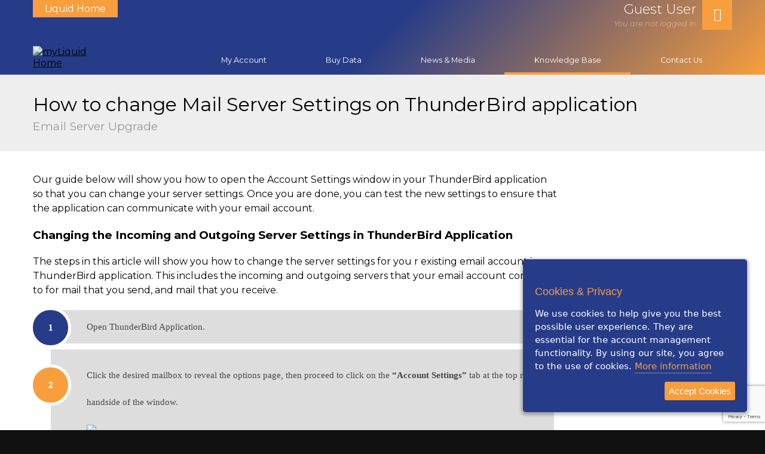

--- FILE ---
content_type: text/html; charset=utf-8
request_url: https://zw.myliquidhome.tech/knowledgebase/email-server-upgrade/254/how-to-change-mail-server-settings-on-thunderbird-application
body_size: 38537
content:


<!DOCTYPE html PUBLIC "-//W3C//DTD XHTML 1.0 Strict//EN" "http://www.w3.org/TR/xhtml1/DTD/xhtml1-strict.dtd">

<html xmlns="http://www.w3.org/1999/xhtml">

    <head id="ctl00_Head"><link href="https://fonts.googleapis.com/css?family=Montserrat:400,400italic,700,300" rel="stylesheet" type="text/css" /><title>
	How to change Mail Server Settings on ThunderBird application - myLiquid Home
</title><meta name="SKYPE_TOOLBAR" content="SKYPE_TOOLBAR_PARSER_COMPATIBLE" /><meta http-equiv="Content-Type" content="text/html; charset=iso-8859-1" /><meta http-equiv="Content-Language" content="en-AU" /><meta id="ctl00_Generator" name="generator" content="Gloo CMS (C2 Media Pty Ltd)" /><meta name="google-signin-client_id" content="107599071281-n8lasqamc58tk5m09v3k5lmm5hv47r2j.apps.googleusercontent.com" /><link rel="shortcut icon" href="/favicon.ico" /><link rel="stylesheet" href="/compress/8/web.css" media="all" />
        <script defer src="https://cdn.jsdelivr.net/gh/bstavroulakis/progressive-web-apps/resources/localforage.js"></script>
        <script type="text/javascript" src="/compress/9/web.js"></script>
		
		<meta property="og:type" content="website" /><meta id="ctl00_OpenGraphImage" property="og:image" content="https://zw.myliquidhome.tech/web/images/facebook-og.png" /><meta name="viewport" content="width=device-width,user-scalable=no" /><meta name="google-site-verification" content="MSXGiWisjKTqAHBVloRWygpBnyH5co6C4fPtmJ3y1VI" />

        <!--Start of IHaveCookies Cookie Consent Script-->
        <script type="text/javascript">
            jQuery(document).ready(function () {
                if (!jQuery.fn.ihavecookies.preference("preferences")) {
                    // login/register button list
                    $loginButtonList = document.querySelectorAll(".pagetitle > .column > .button-list a");
                    $loginButtonList.forEach((button) => {
                        button.href = "/#AcceptCookies"
                    });

                    // send request
                    $.ajax({
                        url: '/api/v1/RemoveCookieSession',
                        cache: false,
                        success: function (result) {
                            javascript: (function () { document.cookie.split(";").forEach(function (c) { document.cookie = c.replace(/^ +/, "").replace(/=.*/, "=;expires=" + new Date().toUTCString() + ";path=/"); }); })();
                            window.localStorage.clear();
                        },
                    });
                }

                jQuery('body').ihavecookies({
                    // Optional callback function when 'Accept' button is clicked
                    onAccept: function () {
                        // Do whatever you need to here...

                        // login/register button list
                        $loginButtonList = document.querySelectorAll(".pagetitle > .column > .button-list a");
                        $loginButtonList.forEach((button) => {
                            if (button.text == "Login")
                                button.href = "/#Login";
                            if (button.text == "Register now")
                                button.href = "/#Register";
                        });
                    },
                    title: "Cookies & Privacy",
                    message: "We use cookies to help give you the best possible user experience. They are essential for the account management functionality. By using our site, you agree to the use of cookies.",
                    link: "https://zw.liquidhome.tech/legal/cookies-policy/",
                    delay: 100,
                });
            });
        </script>
        <!--End of IHaveCookies Cookie Consent Script-->  

        <!--Start of Anywhere365 WeChat - Live Chat Script-->
        <script src="https://23f4a3c3-3d8e-ec11-b400-000d3a272995-01.emea-weu.anywhere365.cloud/WebChat20_ucc-zimbabwe-home-chat-sbfbw/webchat.bootstrap.js"></script>
        <script>
            window.onload = function () {
                let url = `https://23f4a3c3-3d8e-ec11-b400-000d3a272995-01.emea-weu.anywhere365.cloud/dashboardservice/api/ucc-zimbabwe-home-chat-sbfbw/agent`;
                let config = {
                    storageLocation: localStorage,
                };

                fetch(url)
                    .then(function (response) {
                        return response.json();
                    })
                    .then(function (data) {
                        //console.log(data);
                        if (data.length == 0) {
                            config = {
                                uccName: "ucc-zimbabwe-home-chat-sbfbw",
                                chatWindowZindex: "999",
                                templates: {
                                    topBar: '<div class="topbar-container"><webchat-theme-button></webchat-theme-button><span class="top-logo-placeholder"></span><span class="top-logo"><webchat-image style="margin-right: 6px;" src="/web/images/q_supersmall.png"></webchat-image>Liquid Home Chat</span><span class="bar-buttons"><webchat-minimize-button class="minimize-button"></webchat-minimize-button><webchat-maximize-button class="maximize-button"></webchat-maximize-button><webchat-close-button class="close-button"></webchat-close-button></span></div><style>:host { height: 44px; box-sizing: border-box; width: 100%; background-color: transparent; padding: 0 13px; display: block; } .topbar-container { display: flex; position: relative; height: 100%; align-items: center; } .topbar-container .top-logo-placeholder { flex: 1 1 auto; } .topbar-container .top-logo { position: absolute; width: 100%; } .top-logo { display: flex; justify-content: center; font-family: Roboto, "Segoe UI Emoji"; font-size: 16px; font-weight: 600; color: #273c88; pointer-events: none; } .top-logo svg { width: 20px; height: 20px; margin-right: 8px; } .bar-buttons { display: flex; } .bar-buttons :not(:first-child) { margin-left: 10px; } @media (max-width: 700px) { .maximize-button { display: none; } .top-logo { margin-left: 4px; width: calc(100% - 92px); } }</style>',
                                    themes: [
                                        {
                                            themeName: "light",
                                            primaryColor: "#f89e3d",
                                            backgroundColor: "#F0F0F0",
                                            borderColor: "#FFFFFF",
                                            iconColor: "#000000",
                                            textColor: "#000000",
                                            textColorLight: "#777777",
                                            hoverColor: "#e29037",
                                        },
                                        {
                                            themeName: "dark",
                                            primaryColor: "#273c88",
                                            hoverColor: "#132463",
                                        },
                                    ],
                                },
                                available: {
                                    teaseMessageSettings: {
                                        showAsMessage: true,
                                        showAsTeaser: true,
                                        onTimeout: 3000,
                                        message: {
                                            en: "We apologize, our operators are busy at the moment. Kindly leave us a message with your details and we will get back to you as quickly as possible.",
                                            nl: "?? Hoi Hoe kunnen we u helpen?",
                                        },
                                    },
                                    state: "Enabled",
                                    adaptivecard: {
                                        id: "Closed.Form",
                                        disableInput: true,
                                    },
                                },
                                away: {
                                    teaseMessageSettings: {
                                        showAsMessage: true,
                                        showAsTeaser: false,
                                        onTimeout: 5000,
                                        message: {
                                            en: "Away - We apologize, our operators are busy at the moment. Kindly leave us a message with your account number or any information and we will get back to you.",
                                            nl: "?? Hoi Een moment alstublieft...",
                                        },
                                    },
                                    state: "Enabled",
                                    adaptivecard: {
                                        id: "Closed.Form",
                                        disableInput: true,
                                    },
                                },
                                busy: {
                                    teaseMessageSettings: {
                                        showAsMessage: true,
                                        showAsTeaser: true,
                                        onTimeout: 5000,
                                        message: {
                                            en: "Busy - We apologize, our operators are busy at the moment. Kindly leave us a message with your account number or any information and we will get back to you.",
                                            nl: "?? Bezet Wachttijd kan wat langer zijn dan normaal",
                                        },
                                    },
                                    state: "Enabled",
                                    adaptivecard: {
                                        id: "Closed.Form",
                                        disableInput: true,
                                    },
                                },
                                offline: {
                                    teaseMessageSettings: {
                                        showAsMessage: true,
                                        showAsTeaser: true,
                                        onTimeout: 5000,
                                        message: {
                                            en: "Offline: We are closed.",
                                            nl: "?? Offline Wij zijn gesloten",
                                        },
                                    },
                                    state: "Enabled",
                                    adaptivecard: {
                                        id: "Closed.Form",
                                        disableInput: true,
                                    },
                                },
                            };

                            //console.log(config);
                            WebChat.load(config);
                            //return msg
                        } else {
                            config = {
                                uccName: "ucc-zimbabwe-home-chat-sbfbw",
                                chatWindowZindex: "999",
                                templates: {
                                    topBar: '<div class="topbar-container"><webchat-theme-button></webchat-theme-button><span class="top-logo-placeholder"></span><span class="top-logo"><webchat-image style="margin-right: 6px;" src="/web/images/q_supersmall.png"></webchat-image>Liquid Home Chat</span><span class="bar-buttons"><webchat-minimize-button class="minimize-button"></webchat-minimize-button><webchat-maximize-button class="maximize-button"></webchat-maximize-button><webchat-close-button class="close-button"></webchat-close-button></span></div><style>:host { height: 44px; box-sizing: border-box; width: 100%; background-color: transparent; padding: 0 13px; display: block; } .topbar-container { display: flex; position: relative; height: 100%; align-items: center; } .topbar-container .top-logo-placeholder { flex: 1 1 auto; } .topbar-container .top-logo { position: absolute; width: 100%; } .top-logo { display: flex; justify-content: center; font-family: Roboto, "Segoe UI Emoji"; font-size: 16px; font-weight: 600; color: #273c88; pointer-events: none; } .top-logo svg { width: 20px; height: 20px; margin-right: 8px; } .bar-buttons { display: flex; } .bar-buttons :not(:first-child) { margin-left: 10px; } @media (max-width: 700px) { .maximize-button { display: none; } .top-logo { margin-left: 4px; width: calc(100% - 92px); } }</style>',
                                    themes: [
                                        {
                                            themeName: "light",
                                            primaryColor: "#f89e3d",
                                            backgroundColor: "#F0F0F0",
                                            borderColor: "#FFFFFF",
                                            iconColor: "#000000",
                                            textColor: "#000000",
                                            textColorLight: "#777777",
                                            hoverColor: "#e29037",
                                        },
                                        {
                                            themeName: "dark",
                                            primaryColor: "#273c88",
                                            hoverColor: "#132463",
                                        },
                                    ],
                                },
                                available: {
                                    teaseMessageSettings: {
                                        showAsMessage: false,
                                        showAsTeaser: true,
                                        onTimeout: 3000,
                                        message: {
                                            //en: "<div style='max-width:500px;white-space: normal;margin-bottom: 25%;display:none;'>Dear Valued Customers<br><br>Please be advised that effective 6 April 2024, we have suspended Zimbabwean Dollar (ZWL) payments to facilitate the currency changeover to Zimbabwe Gold notes and coins (ZiG) on our payment systems per the provisions of Statutory Instrument 60 of 2024.<br><br>We apologize for any disruptions and any inconvenience this may cause.<br><br>Thank you for your continued support.</div>",
                                            en: "<div style='max-width:500px;white-space: normal;'>Chat with us!</div>",                                            nl: "?? Hoi Hoe kunnen we u helpen?",
                                        },
                                    },
                                    state: "Enabled",
                                    adaptivecard: {
                                        id: "Open.Form",
                                        disableInput: true,
                                    },
                                },
                                postDialogue: {
                                    adaptivecard: {
                                        id: 'Post.Dialogue.Transcript',
                                        disableInput: true,
                                    }
                                },
                                away: {
                                    teaseMessageSettings: {
                                        showAsMessage: true,
                                        showAsTeaser: false,
                                        onTimeout: 5000,
                                        message: {
                                            en: "We apologize, our operators are busy at the moment. Kindly leave us a message with your account number or any information and we will get back to you.",
                                            nl: "?? Hoi Een moment alstublieft...",
                                        },
                                    },
                                    state: "Enabled",
                                    adaptivecard: {
                                        id: "Closed.Form",
                                        disableInput: true,
                                    },
                                },
                                busy: {
                                    teaseMessageSettings: {
                                        showAsMessage: true,
                                        showAsTeaser: true,
                                        onTimeout: 5000,
                                        message: {
                                            en: "We apologize, our operators are busy at the moment. Kindly leave us a message with your account number or any information and we will get back to you.",
                                            nl: "?? Bezet Wachttijd kan wat langer zijn dan normaal",
                                        },
                                    },
                                    state: "Enabled",
                                    adaptivecard: {
                                        id: "Closed.Form",
                                        disableInput: false,
                                    },
                                },
                                offline: {
                                    teaseMessageSettings: {
                                        showAsMessage: true,
                                        showAsTeaser: true,
                                        onTimeout: 5000,
                                        message: {
                                            en: "Offline: We are closed.",
                                            nl: "?? Offline Wij zijn gesloten",
                                        },
                                    },
                                    state: "Enabled",
                                },
                            };

                            //console.log(config);
                            WebChat.load(config);
                            //return msg
                        }
                    });
            };
        </script>
        <!--End of Anywhere365 WeChat - Live Chat Script-->        

        <!--Start of Zopim Live Chat Script
        <script type="text/javascript">
            window.$zopim || (function (d, s) {
                var z = $zopim = function (c) {
                    z._.push(c)
                }, $ = z.s =
                    d.createElement(s), e = d.getElementsByTagName(s)[0];
                z.set = function (o) {
                    z.set.
                        _.push(o)
                };
                z._ = [];
                z.set._ = [];
                $.async = !0;
                $.setAttribute('charset', 'utf-8');
                $.src = '//v2.zopim.com/?2mhkqIdODuXQVmSlkrOdrHqCONVxCLmr';
                z.t = +new Date;
                $.
                    type = 'text/javascript';
                e.parentNode.insertBefore($, e)
            })(document, 'script');
        </script>-->
        <!--End of Zopim Live Chat Script-->

        <!-- Facebook Pixel Code -->
        <script>
            !function (f, b, e, v, n, t, s) {
                if (f.fbq) return; n = f.fbq = function () {
                    n.callMethod ?
                        n.callMethod.apply(n, arguments) : n.queue.push(arguments)
                }; if (!f._fbq) f._fbq = n;
                n.push = n; n.loaded = !0; n.version = '2.0'; n.queue = []; t = b.createElement(e); t.async = !0;
                t.src = v; s = b.getElementsByTagName(e)[0]; s.parentNode.insertBefore(t, s)
            }(window,
                document, 'script', 'https://connect.facebook.net/en_US/fbevents.js');

            fbq('init', '581612498694995');
            fbq('track', "PageView");</script>
        <noscript><img height="1" width="1" style="display:none"
        src="https://www.facebook.com/tr?id=581612498694995&ev=PageView&noscript=1"
        /></noscript>
        <!-- End Facebook Pixel Code -->

    <style type="text/css">.rounded-list {
padding-left:25px;
}</style><!-- Google tag (gtag.js) -->
                        <script async src="https://www.googletagmanager.com/gtag/js?id=G-TKCN8ZBNXZ"></script>
                        <script>
                          window.dataLayer = window.dataLayer || [];
                          function gtag(){dataLayer.push(arguments);}
                          gtag('js', new Date());

                          gtag('config', 'G-TKCN8ZBNXZ');
                        </script><style type="text/css">div.nav ul.navigation > li { width: 5%; }</style><script type="text/javascript" src="https://www.google.com/recaptcha/api.js?render=6LdTV5YUAAAAANjIk_FiVGsH4i1WezikUTWtCptr"></script></head>
    
    <body id="ctl00_Body" class=" knowledgebase  article-details ">
    
        <form name="aspnetForm" method="post" action="/knowledgebase/email-server-upgrade/254/how-to-change-mail-server-settings-on-thunderbird-application" onsubmit="javascript:try{return WebForm_OnSubmit();}catch(ex){}" id="aspnetForm">
<div>
<input type="hidden" name="__VIEWSTATE" id="__VIEWSTATE" value="/[base64]/71fbcI/4ljiY6xP" />
</div>

<script type="text/javascript">
//<![CDATA[
var theForm = document.forms['aspnetForm'];
if (!theForm) {
    theForm = document.aspnetForm;
}
function __doPostBack(eventTarget, eventArgument) {
    if (!theForm.onsubmit || (theForm.onsubmit() != false)) {
        theForm.__EVENTTARGET.value = eventTarget;
        theForm.__EVENTARGUMENT.value = eventArgument;
        theForm.submit();
    }
}
//]]>
</script>


<script src="/WebResource.axd?d=xjcXqiotxF4VKlFpeAaQ-F0njSx6cm_1n6GJZ_T0lADFUyz6uK9bjTFCaQV-3xKea3nekDcXCCyCkZSLFOOIVxlOJX41&amp;t=638901608248157332" type="text/javascript"></script>


<script type="text/javascript">
//<![CDATA[
grecaptcha.ready(function() {
                    grecaptcha.execute('6LdTV5YUAAAAANjIk_FiVGsH4i1WezikUTWtCptr', {action: 'knowledgebase'}).then(function(token) {
                        document.getElementById('g-recaptcha-response').value = token;
                    });
                });grecaptcha.ready(function() {
                    grecaptcha.execute('6LdTV5YUAAAAANjIk_FiVGsH4i1WezikUTWtCptr', {action: 'knowledgebase'}).then(function(token) {
                        document.getElementById('g-recaptcha-response').value = token;
                    });
                });//]]>
</script>

<div>

	<input type="hidden" name="__VIEWSTATEGENERATOR" id="__VIEWSTATEGENERATOR" value="EFD0EC62" />
	<input type="hidden" name="__SCROLLPOSITIONX" id="__SCROLLPOSITIONX" value="0" />
	<input type="hidden" name="__SCROLLPOSITIONY" id="__SCROLLPOSITIONY" value="0" />
	<input type="hidden" name="__EVENTTARGET" id="__EVENTTARGET" value="" />
	<input type="hidden" name="__EVENTARGUMENT" id="__EVENTARGUMENT" value="" />
</div>
        
            <div class="sticky-header">

                <div class="header">
                    <div class="column tbl">
                        <div class="lft"><a class="button" href="https://zw.liquidhome.tech" target="_blank">Liquid Home</a>
                        </div>
                        <div id="ctl00_HeaderMiddle" class="mid">
                            <a id="ctl00_AccountName" class="account">Guest User</a>
                            <em>You are not logged in</em>
                        </div>
                        <div id="ctl00_HeaderRight" class="rgt"><span class="fa fa-user"></span></div>
                    </div>
                </div>

                <div class="navarea">
                    <div class="column tbl">                        
                        <div class="lft">
                            <a href="/" class="logo"><img src="/web/images/logo-myliquidhome.png" alt="myLiquid Home" srcset="/web/images/logo-myliquidhome.png 1x, /web/images/logo-myliquidhome.png 2x" /></a>
                        </div>
                        <div class="rgt nav">
                            <span class="toggle"">Menu<span class="fa fa-bars"></span></span>
                            <ul id="ctl00_HeaderMenu_List" class="navigation"><li class="menu1"><a href="/">My Account</a></li><li class="menu2"><a href="/top-up">Buy Data</a></li><li class="menu3"><a href="#">News &amp; Media</a><ul><li class="menu1"><a href="/articles">Latest news</a></li><li class="menu2"><a href="/social-media">Social media</a></li></ul></li><li class="menu4"><a href="/Knowledgebase" class="selected" >Knowledge Base</a></li><li class="menu5"><a href="/contact-us">Contact Us</a></li><li class="menu6"><a href="#bell">Notifications</a></li></ul>
                        </div>
                    </div>
                </div>

                

<div class="notifications closed">

    <div class="column">

        
            
            

    </div>

</div>
    
<script type="text/javascript">
    jQuery(document).ready(function () {
        notifications.init();
    });
</script>


             </div>

            <div id="ctl00_PageTitlePanel" class="pagetitle">
	
                
                <div class="column">            
                     
                    
                    <div>
                        <h1>How to change Mail Server Settings on ThunderBird application</h1>
                        <p>Email Server Upgrade</p>
                    </div>
                    
     

                </div>
            
</div>

            <div class="content">
                <div class="column">
                
                        
                            
                    <div class="left">
                        

    

    
    
    
    
    <div id="ctl00_Content_FAQDetails">
	
    
        <div id="article">

            <div class="body"><p>Our guide below will show you how to open the Account Settings window in your ThunderBird application so that you can change your server settings. Once you are done, you can test the new settings to ensure that the application can communicate with your email account.</p>

<h3>Changing the Incoming and Outgoing Server Settings in ThunderBird Application</h3>

<p>The steps in this article will show you how to change the server settings for you r existing email account in ThunderBird application. This includes the incoming and outgoing servers that your email account connects to for mail that you send, and mail that you receive.</p>

<ol class="rounded-list">
	<li>
	<div>Open ThunderBird Application.</div>
	</li>
	<li>
	<div>
	<p>Click the desired mailbox to reveal the options page, then proceed to click on the <b>&ldquo;Account Settings&rdquo;</b> tab at the top right handside of the window.</p>
	<img alt="Account Settings" src="/data/media/139/TB-000.png" style="width: 100%; padding-right: 20px;" /></div>
	</li>
	<li>
	<div>
	<p>Under the <b>&ldquo;Account Settings&rdquo;</b> window, click <b>&ldquo;Server Settings&rdquo;</b> from the drop down list and proceed to replace the incoming server settings under the <b>&ldquo;Server Name&rdquo;</b> input field and corresponding port number.</p>
	<img alt="Server Settings" src="/data/media/132/TB-002.png" style="width: 100%; padding-right: 20px;" /></div>
	</li>
	<li>
	<div>
	<p>Click on the <b>&ldquo;Outgoing Server&rdquo;</b> tab, from the drop down list that appears proceed to select the desired outgoing server and proceed to modify the settings from the list at the window were applicable, then click <b>&ldquo;OK&rdquo;</b>.</p>
	<img alt="Ongoing Server" src="/data/media/131/TB-004.png" style="width: 100%; padding-right: 20px;" /></div>
	</li>
	<li>
	<div>
	<p>An addition dialogue box will appear prompting you to enter the password. Then click <b>&ldquo;OK&rdquo;</b>.</p>
	<img alt="Ongoing Server" src="/data/media/140/TB-005.png" style="width: 100%; padding-right: 20px;" />
	<p>At this point your ThunderBird application will make sure that it can connect to your email servers. Alternatively, it will close the account settings window.</p>
	</div>
	</li>
</ol>

<p>This will conclude the setup process and you may proceed to utilize your mailbox as intended.</p>
</div>

        </div>

    
</div>

    <script type="text/javascript">

        $(document).ready(function () {
            $("#ctl00_PageTitleExtras_Keywords").keydown(function (e) {
                if (e.which == 13) {
                    location.href = "/knowledgebase?q=" + escape($(this).val());
                    return false;
                }
            });
            $('div.answer').hide();
            $('div.question').click(function () {
                var $question = $(this);

                if ($question.hasClass('selected-question')) return;

                $('div.selected-question').removeClass('selected-question').next().slideUp();

                var $answer = $question.addClass('selected-question').next();
                $answer.slideDown();
            }).eq(0).click();
            $(".toggle-categories").click(function () {
                $(".content .left ul").slideToggle();
                $(".toggle-categories span").toggleClass("fa-close").toggleClass("fa-unsorted");
            });

            $(window)
                .resize(function () {
                    $('.content .left ul').css({ "display": "" });
                    $(".toggle-categories span").removeClass("fa-close").addClass("fa-unsorted");
                });

            var pagetitleHeader = $("div.pagetitle h1").html().replace('Search Results', '');
            $("div.pagetitle h1").html(pagetitleHeader);
        });

    </script>


                    </div>

                    <div class="right">
                        


                    </div>

                </div>
            </div>

            
            
            <div class="quicklinks">
                <div class="column">

                    <div class="links">
                        <strong>Quick Links</strong><br />
                        <ul>
                            <li><span class="fa fa-chevron-right"></span><a href="https://zw.liquidhome.tech/myliquidapp">myLiquid Home app</a></li>
                            <li><span class="fa fa-chevron-right"></span><a href="https://zw.liquidhome.tech/get-connected/liquidhomespot">Liquid Home Spot</a></li>
                            <li><span class="fa fa-chevron-right"></span><a href="https://web.liquidmail.tech" target="_blank">Webmail</a></li>
                            <li><span class="fa fa-chevron-right"></span><a href="https://zw.liquidhome.tech/fibronix-on-the-go">FibroniX on the Go</a></li>
                        </ul>
                    </div>

                    <div class="services">
                        <strong>About Liquid Home</strong><br />
                        <ul>
                            <li><span class="fa fa-chevron-right"></span><a href="https://zw.liquidhome.tech/about-us">About Us</a></li>
                            <li><span class="fa fa-chevron-right"></span><a href="https://zw.liquidhome.tech/legal">Legal</a></li>
                            <li><span class="fa fa-chevron-right"></span><a href="https://zw.liquidhome.tech/csr">CRS</a></li>
                            <li><span class="fa fa-chevron-right"></span><a href="/contact-us#map">Locations</a></li>
                        </ul>
                    </div>

                    <div class="support">
                        <strong>Help &amp; Support</strong><br />
                        <ul>
                            <li><span class="fa fa-user"></span><a href="/">myLiquid Home</a></li>
                            <li><span class="fa fa-lightbulb-o"></span><a href="/knowledgebase">Knowledge Base</a></li>
                            <li><span class="fa fa-money"></span><a href="/knowledgebase/6/payment-billing">Payments &amp; Top-ups</a></li>
                            <li><span class="fa fa-life-bouy"></span><a href="/contact-us">Contact us</a></li>
                        </ul>
                    </div>

                    <div class="social">
                        <strong>Follow Us</strong><br />
                        <ul>
                            <li><span class="fa fa-facebook"></span><a href="https://www.facebook.com/LiquidhomeZIM" target="_blank">Facebook</a></li>
                            <li><span class="fa fa-twitter"></span><a href="https://www.twitter.com/LiquidhomeZIM" target="_blank">Twitter</a></li>
                            <li><span class="fa fa-instagram"></span><a href="https://www.instagram.com/liquidhomezim" target="_blank">Instagram</a></li>
                            <li><span class="fa fa-linkedin"></span><a href="https://www.linkedin.com/company/liquidhomezw" target="_blank">LinkedIn</a></li>
                        </ul>
                    </div>

                </div>
            </div>

            <div class="footer">
                <div class="column tbl">
                    <div class="lft">Copyright &copy; 2026 Liquid Home Zimbabwe. All rights Reserved.</div>
                    <!--<div class="rgt">Website by <a href="http://www.c2.co.zw/?src=myliquid">C2 Media</a></div>-->
                </div>
            </div>

            

            
            
        

<script type="text/javascript">
//<![CDATA[

theForm.oldSubmit = theForm.submit;
theForm.submit = WebForm_SaveScrollPositionSubmit;

theForm.oldOnSubmit = theForm.onsubmit;
theForm.onsubmit = WebForm_SaveScrollPositionOnSubmit;
//]]>
</script>
</form>

        <script type="text/javascript">
            website.init();
        </script>
        
    </body>
    
</html>


--- FILE ---
content_type: text/html; charset=utf-8
request_url: https://www.google.com/recaptcha/api2/anchor?ar=1&k=6LdTV5YUAAAAANjIk_FiVGsH4i1WezikUTWtCptr&co=aHR0cHM6Ly96dy5teWxpcXVpZGhvbWUudGVjaDo0NDM.&hl=en&v=PoyoqOPhxBO7pBk68S4YbpHZ&size=invisible&anchor-ms=20000&execute-ms=30000&cb=ixuwaw7yed4j
body_size: 48877
content:
<!DOCTYPE HTML><html dir="ltr" lang="en"><head><meta http-equiv="Content-Type" content="text/html; charset=UTF-8">
<meta http-equiv="X-UA-Compatible" content="IE=edge">
<title>reCAPTCHA</title>
<style type="text/css">
/* cyrillic-ext */
@font-face {
  font-family: 'Roboto';
  font-style: normal;
  font-weight: 400;
  font-stretch: 100%;
  src: url(//fonts.gstatic.com/s/roboto/v48/KFO7CnqEu92Fr1ME7kSn66aGLdTylUAMa3GUBHMdazTgWw.woff2) format('woff2');
  unicode-range: U+0460-052F, U+1C80-1C8A, U+20B4, U+2DE0-2DFF, U+A640-A69F, U+FE2E-FE2F;
}
/* cyrillic */
@font-face {
  font-family: 'Roboto';
  font-style: normal;
  font-weight: 400;
  font-stretch: 100%;
  src: url(//fonts.gstatic.com/s/roboto/v48/KFO7CnqEu92Fr1ME7kSn66aGLdTylUAMa3iUBHMdazTgWw.woff2) format('woff2');
  unicode-range: U+0301, U+0400-045F, U+0490-0491, U+04B0-04B1, U+2116;
}
/* greek-ext */
@font-face {
  font-family: 'Roboto';
  font-style: normal;
  font-weight: 400;
  font-stretch: 100%;
  src: url(//fonts.gstatic.com/s/roboto/v48/KFO7CnqEu92Fr1ME7kSn66aGLdTylUAMa3CUBHMdazTgWw.woff2) format('woff2');
  unicode-range: U+1F00-1FFF;
}
/* greek */
@font-face {
  font-family: 'Roboto';
  font-style: normal;
  font-weight: 400;
  font-stretch: 100%;
  src: url(//fonts.gstatic.com/s/roboto/v48/KFO7CnqEu92Fr1ME7kSn66aGLdTylUAMa3-UBHMdazTgWw.woff2) format('woff2');
  unicode-range: U+0370-0377, U+037A-037F, U+0384-038A, U+038C, U+038E-03A1, U+03A3-03FF;
}
/* math */
@font-face {
  font-family: 'Roboto';
  font-style: normal;
  font-weight: 400;
  font-stretch: 100%;
  src: url(//fonts.gstatic.com/s/roboto/v48/KFO7CnqEu92Fr1ME7kSn66aGLdTylUAMawCUBHMdazTgWw.woff2) format('woff2');
  unicode-range: U+0302-0303, U+0305, U+0307-0308, U+0310, U+0312, U+0315, U+031A, U+0326-0327, U+032C, U+032F-0330, U+0332-0333, U+0338, U+033A, U+0346, U+034D, U+0391-03A1, U+03A3-03A9, U+03B1-03C9, U+03D1, U+03D5-03D6, U+03F0-03F1, U+03F4-03F5, U+2016-2017, U+2034-2038, U+203C, U+2040, U+2043, U+2047, U+2050, U+2057, U+205F, U+2070-2071, U+2074-208E, U+2090-209C, U+20D0-20DC, U+20E1, U+20E5-20EF, U+2100-2112, U+2114-2115, U+2117-2121, U+2123-214F, U+2190, U+2192, U+2194-21AE, U+21B0-21E5, U+21F1-21F2, U+21F4-2211, U+2213-2214, U+2216-22FF, U+2308-230B, U+2310, U+2319, U+231C-2321, U+2336-237A, U+237C, U+2395, U+239B-23B7, U+23D0, U+23DC-23E1, U+2474-2475, U+25AF, U+25B3, U+25B7, U+25BD, U+25C1, U+25CA, U+25CC, U+25FB, U+266D-266F, U+27C0-27FF, U+2900-2AFF, U+2B0E-2B11, U+2B30-2B4C, U+2BFE, U+3030, U+FF5B, U+FF5D, U+1D400-1D7FF, U+1EE00-1EEFF;
}
/* symbols */
@font-face {
  font-family: 'Roboto';
  font-style: normal;
  font-weight: 400;
  font-stretch: 100%;
  src: url(//fonts.gstatic.com/s/roboto/v48/KFO7CnqEu92Fr1ME7kSn66aGLdTylUAMaxKUBHMdazTgWw.woff2) format('woff2');
  unicode-range: U+0001-000C, U+000E-001F, U+007F-009F, U+20DD-20E0, U+20E2-20E4, U+2150-218F, U+2190, U+2192, U+2194-2199, U+21AF, U+21E6-21F0, U+21F3, U+2218-2219, U+2299, U+22C4-22C6, U+2300-243F, U+2440-244A, U+2460-24FF, U+25A0-27BF, U+2800-28FF, U+2921-2922, U+2981, U+29BF, U+29EB, U+2B00-2BFF, U+4DC0-4DFF, U+FFF9-FFFB, U+10140-1018E, U+10190-1019C, U+101A0, U+101D0-101FD, U+102E0-102FB, U+10E60-10E7E, U+1D2C0-1D2D3, U+1D2E0-1D37F, U+1F000-1F0FF, U+1F100-1F1AD, U+1F1E6-1F1FF, U+1F30D-1F30F, U+1F315, U+1F31C, U+1F31E, U+1F320-1F32C, U+1F336, U+1F378, U+1F37D, U+1F382, U+1F393-1F39F, U+1F3A7-1F3A8, U+1F3AC-1F3AF, U+1F3C2, U+1F3C4-1F3C6, U+1F3CA-1F3CE, U+1F3D4-1F3E0, U+1F3ED, U+1F3F1-1F3F3, U+1F3F5-1F3F7, U+1F408, U+1F415, U+1F41F, U+1F426, U+1F43F, U+1F441-1F442, U+1F444, U+1F446-1F449, U+1F44C-1F44E, U+1F453, U+1F46A, U+1F47D, U+1F4A3, U+1F4B0, U+1F4B3, U+1F4B9, U+1F4BB, U+1F4BF, U+1F4C8-1F4CB, U+1F4D6, U+1F4DA, U+1F4DF, U+1F4E3-1F4E6, U+1F4EA-1F4ED, U+1F4F7, U+1F4F9-1F4FB, U+1F4FD-1F4FE, U+1F503, U+1F507-1F50B, U+1F50D, U+1F512-1F513, U+1F53E-1F54A, U+1F54F-1F5FA, U+1F610, U+1F650-1F67F, U+1F687, U+1F68D, U+1F691, U+1F694, U+1F698, U+1F6AD, U+1F6B2, U+1F6B9-1F6BA, U+1F6BC, U+1F6C6-1F6CF, U+1F6D3-1F6D7, U+1F6E0-1F6EA, U+1F6F0-1F6F3, U+1F6F7-1F6FC, U+1F700-1F7FF, U+1F800-1F80B, U+1F810-1F847, U+1F850-1F859, U+1F860-1F887, U+1F890-1F8AD, U+1F8B0-1F8BB, U+1F8C0-1F8C1, U+1F900-1F90B, U+1F93B, U+1F946, U+1F984, U+1F996, U+1F9E9, U+1FA00-1FA6F, U+1FA70-1FA7C, U+1FA80-1FA89, U+1FA8F-1FAC6, U+1FACE-1FADC, U+1FADF-1FAE9, U+1FAF0-1FAF8, U+1FB00-1FBFF;
}
/* vietnamese */
@font-face {
  font-family: 'Roboto';
  font-style: normal;
  font-weight: 400;
  font-stretch: 100%;
  src: url(//fonts.gstatic.com/s/roboto/v48/KFO7CnqEu92Fr1ME7kSn66aGLdTylUAMa3OUBHMdazTgWw.woff2) format('woff2');
  unicode-range: U+0102-0103, U+0110-0111, U+0128-0129, U+0168-0169, U+01A0-01A1, U+01AF-01B0, U+0300-0301, U+0303-0304, U+0308-0309, U+0323, U+0329, U+1EA0-1EF9, U+20AB;
}
/* latin-ext */
@font-face {
  font-family: 'Roboto';
  font-style: normal;
  font-weight: 400;
  font-stretch: 100%;
  src: url(//fonts.gstatic.com/s/roboto/v48/KFO7CnqEu92Fr1ME7kSn66aGLdTylUAMa3KUBHMdazTgWw.woff2) format('woff2');
  unicode-range: U+0100-02BA, U+02BD-02C5, U+02C7-02CC, U+02CE-02D7, U+02DD-02FF, U+0304, U+0308, U+0329, U+1D00-1DBF, U+1E00-1E9F, U+1EF2-1EFF, U+2020, U+20A0-20AB, U+20AD-20C0, U+2113, U+2C60-2C7F, U+A720-A7FF;
}
/* latin */
@font-face {
  font-family: 'Roboto';
  font-style: normal;
  font-weight: 400;
  font-stretch: 100%;
  src: url(//fonts.gstatic.com/s/roboto/v48/KFO7CnqEu92Fr1ME7kSn66aGLdTylUAMa3yUBHMdazQ.woff2) format('woff2');
  unicode-range: U+0000-00FF, U+0131, U+0152-0153, U+02BB-02BC, U+02C6, U+02DA, U+02DC, U+0304, U+0308, U+0329, U+2000-206F, U+20AC, U+2122, U+2191, U+2193, U+2212, U+2215, U+FEFF, U+FFFD;
}
/* cyrillic-ext */
@font-face {
  font-family: 'Roboto';
  font-style: normal;
  font-weight: 500;
  font-stretch: 100%;
  src: url(//fonts.gstatic.com/s/roboto/v48/KFO7CnqEu92Fr1ME7kSn66aGLdTylUAMa3GUBHMdazTgWw.woff2) format('woff2');
  unicode-range: U+0460-052F, U+1C80-1C8A, U+20B4, U+2DE0-2DFF, U+A640-A69F, U+FE2E-FE2F;
}
/* cyrillic */
@font-face {
  font-family: 'Roboto';
  font-style: normal;
  font-weight: 500;
  font-stretch: 100%;
  src: url(//fonts.gstatic.com/s/roboto/v48/KFO7CnqEu92Fr1ME7kSn66aGLdTylUAMa3iUBHMdazTgWw.woff2) format('woff2');
  unicode-range: U+0301, U+0400-045F, U+0490-0491, U+04B0-04B1, U+2116;
}
/* greek-ext */
@font-face {
  font-family: 'Roboto';
  font-style: normal;
  font-weight: 500;
  font-stretch: 100%;
  src: url(//fonts.gstatic.com/s/roboto/v48/KFO7CnqEu92Fr1ME7kSn66aGLdTylUAMa3CUBHMdazTgWw.woff2) format('woff2');
  unicode-range: U+1F00-1FFF;
}
/* greek */
@font-face {
  font-family: 'Roboto';
  font-style: normal;
  font-weight: 500;
  font-stretch: 100%;
  src: url(//fonts.gstatic.com/s/roboto/v48/KFO7CnqEu92Fr1ME7kSn66aGLdTylUAMa3-UBHMdazTgWw.woff2) format('woff2');
  unicode-range: U+0370-0377, U+037A-037F, U+0384-038A, U+038C, U+038E-03A1, U+03A3-03FF;
}
/* math */
@font-face {
  font-family: 'Roboto';
  font-style: normal;
  font-weight: 500;
  font-stretch: 100%;
  src: url(//fonts.gstatic.com/s/roboto/v48/KFO7CnqEu92Fr1ME7kSn66aGLdTylUAMawCUBHMdazTgWw.woff2) format('woff2');
  unicode-range: U+0302-0303, U+0305, U+0307-0308, U+0310, U+0312, U+0315, U+031A, U+0326-0327, U+032C, U+032F-0330, U+0332-0333, U+0338, U+033A, U+0346, U+034D, U+0391-03A1, U+03A3-03A9, U+03B1-03C9, U+03D1, U+03D5-03D6, U+03F0-03F1, U+03F4-03F5, U+2016-2017, U+2034-2038, U+203C, U+2040, U+2043, U+2047, U+2050, U+2057, U+205F, U+2070-2071, U+2074-208E, U+2090-209C, U+20D0-20DC, U+20E1, U+20E5-20EF, U+2100-2112, U+2114-2115, U+2117-2121, U+2123-214F, U+2190, U+2192, U+2194-21AE, U+21B0-21E5, U+21F1-21F2, U+21F4-2211, U+2213-2214, U+2216-22FF, U+2308-230B, U+2310, U+2319, U+231C-2321, U+2336-237A, U+237C, U+2395, U+239B-23B7, U+23D0, U+23DC-23E1, U+2474-2475, U+25AF, U+25B3, U+25B7, U+25BD, U+25C1, U+25CA, U+25CC, U+25FB, U+266D-266F, U+27C0-27FF, U+2900-2AFF, U+2B0E-2B11, U+2B30-2B4C, U+2BFE, U+3030, U+FF5B, U+FF5D, U+1D400-1D7FF, U+1EE00-1EEFF;
}
/* symbols */
@font-face {
  font-family: 'Roboto';
  font-style: normal;
  font-weight: 500;
  font-stretch: 100%;
  src: url(//fonts.gstatic.com/s/roboto/v48/KFO7CnqEu92Fr1ME7kSn66aGLdTylUAMaxKUBHMdazTgWw.woff2) format('woff2');
  unicode-range: U+0001-000C, U+000E-001F, U+007F-009F, U+20DD-20E0, U+20E2-20E4, U+2150-218F, U+2190, U+2192, U+2194-2199, U+21AF, U+21E6-21F0, U+21F3, U+2218-2219, U+2299, U+22C4-22C6, U+2300-243F, U+2440-244A, U+2460-24FF, U+25A0-27BF, U+2800-28FF, U+2921-2922, U+2981, U+29BF, U+29EB, U+2B00-2BFF, U+4DC0-4DFF, U+FFF9-FFFB, U+10140-1018E, U+10190-1019C, U+101A0, U+101D0-101FD, U+102E0-102FB, U+10E60-10E7E, U+1D2C0-1D2D3, U+1D2E0-1D37F, U+1F000-1F0FF, U+1F100-1F1AD, U+1F1E6-1F1FF, U+1F30D-1F30F, U+1F315, U+1F31C, U+1F31E, U+1F320-1F32C, U+1F336, U+1F378, U+1F37D, U+1F382, U+1F393-1F39F, U+1F3A7-1F3A8, U+1F3AC-1F3AF, U+1F3C2, U+1F3C4-1F3C6, U+1F3CA-1F3CE, U+1F3D4-1F3E0, U+1F3ED, U+1F3F1-1F3F3, U+1F3F5-1F3F7, U+1F408, U+1F415, U+1F41F, U+1F426, U+1F43F, U+1F441-1F442, U+1F444, U+1F446-1F449, U+1F44C-1F44E, U+1F453, U+1F46A, U+1F47D, U+1F4A3, U+1F4B0, U+1F4B3, U+1F4B9, U+1F4BB, U+1F4BF, U+1F4C8-1F4CB, U+1F4D6, U+1F4DA, U+1F4DF, U+1F4E3-1F4E6, U+1F4EA-1F4ED, U+1F4F7, U+1F4F9-1F4FB, U+1F4FD-1F4FE, U+1F503, U+1F507-1F50B, U+1F50D, U+1F512-1F513, U+1F53E-1F54A, U+1F54F-1F5FA, U+1F610, U+1F650-1F67F, U+1F687, U+1F68D, U+1F691, U+1F694, U+1F698, U+1F6AD, U+1F6B2, U+1F6B9-1F6BA, U+1F6BC, U+1F6C6-1F6CF, U+1F6D3-1F6D7, U+1F6E0-1F6EA, U+1F6F0-1F6F3, U+1F6F7-1F6FC, U+1F700-1F7FF, U+1F800-1F80B, U+1F810-1F847, U+1F850-1F859, U+1F860-1F887, U+1F890-1F8AD, U+1F8B0-1F8BB, U+1F8C0-1F8C1, U+1F900-1F90B, U+1F93B, U+1F946, U+1F984, U+1F996, U+1F9E9, U+1FA00-1FA6F, U+1FA70-1FA7C, U+1FA80-1FA89, U+1FA8F-1FAC6, U+1FACE-1FADC, U+1FADF-1FAE9, U+1FAF0-1FAF8, U+1FB00-1FBFF;
}
/* vietnamese */
@font-face {
  font-family: 'Roboto';
  font-style: normal;
  font-weight: 500;
  font-stretch: 100%;
  src: url(//fonts.gstatic.com/s/roboto/v48/KFO7CnqEu92Fr1ME7kSn66aGLdTylUAMa3OUBHMdazTgWw.woff2) format('woff2');
  unicode-range: U+0102-0103, U+0110-0111, U+0128-0129, U+0168-0169, U+01A0-01A1, U+01AF-01B0, U+0300-0301, U+0303-0304, U+0308-0309, U+0323, U+0329, U+1EA0-1EF9, U+20AB;
}
/* latin-ext */
@font-face {
  font-family: 'Roboto';
  font-style: normal;
  font-weight: 500;
  font-stretch: 100%;
  src: url(//fonts.gstatic.com/s/roboto/v48/KFO7CnqEu92Fr1ME7kSn66aGLdTylUAMa3KUBHMdazTgWw.woff2) format('woff2');
  unicode-range: U+0100-02BA, U+02BD-02C5, U+02C7-02CC, U+02CE-02D7, U+02DD-02FF, U+0304, U+0308, U+0329, U+1D00-1DBF, U+1E00-1E9F, U+1EF2-1EFF, U+2020, U+20A0-20AB, U+20AD-20C0, U+2113, U+2C60-2C7F, U+A720-A7FF;
}
/* latin */
@font-face {
  font-family: 'Roboto';
  font-style: normal;
  font-weight: 500;
  font-stretch: 100%;
  src: url(//fonts.gstatic.com/s/roboto/v48/KFO7CnqEu92Fr1ME7kSn66aGLdTylUAMa3yUBHMdazQ.woff2) format('woff2');
  unicode-range: U+0000-00FF, U+0131, U+0152-0153, U+02BB-02BC, U+02C6, U+02DA, U+02DC, U+0304, U+0308, U+0329, U+2000-206F, U+20AC, U+2122, U+2191, U+2193, U+2212, U+2215, U+FEFF, U+FFFD;
}
/* cyrillic-ext */
@font-face {
  font-family: 'Roboto';
  font-style: normal;
  font-weight: 900;
  font-stretch: 100%;
  src: url(//fonts.gstatic.com/s/roboto/v48/KFO7CnqEu92Fr1ME7kSn66aGLdTylUAMa3GUBHMdazTgWw.woff2) format('woff2');
  unicode-range: U+0460-052F, U+1C80-1C8A, U+20B4, U+2DE0-2DFF, U+A640-A69F, U+FE2E-FE2F;
}
/* cyrillic */
@font-face {
  font-family: 'Roboto';
  font-style: normal;
  font-weight: 900;
  font-stretch: 100%;
  src: url(//fonts.gstatic.com/s/roboto/v48/KFO7CnqEu92Fr1ME7kSn66aGLdTylUAMa3iUBHMdazTgWw.woff2) format('woff2');
  unicode-range: U+0301, U+0400-045F, U+0490-0491, U+04B0-04B1, U+2116;
}
/* greek-ext */
@font-face {
  font-family: 'Roboto';
  font-style: normal;
  font-weight: 900;
  font-stretch: 100%;
  src: url(//fonts.gstatic.com/s/roboto/v48/KFO7CnqEu92Fr1ME7kSn66aGLdTylUAMa3CUBHMdazTgWw.woff2) format('woff2');
  unicode-range: U+1F00-1FFF;
}
/* greek */
@font-face {
  font-family: 'Roboto';
  font-style: normal;
  font-weight: 900;
  font-stretch: 100%;
  src: url(//fonts.gstatic.com/s/roboto/v48/KFO7CnqEu92Fr1ME7kSn66aGLdTylUAMa3-UBHMdazTgWw.woff2) format('woff2');
  unicode-range: U+0370-0377, U+037A-037F, U+0384-038A, U+038C, U+038E-03A1, U+03A3-03FF;
}
/* math */
@font-face {
  font-family: 'Roboto';
  font-style: normal;
  font-weight: 900;
  font-stretch: 100%;
  src: url(//fonts.gstatic.com/s/roboto/v48/KFO7CnqEu92Fr1ME7kSn66aGLdTylUAMawCUBHMdazTgWw.woff2) format('woff2');
  unicode-range: U+0302-0303, U+0305, U+0307-0308, U+0310, U+0312, U+0315, U+031A, U+0326-0327, U+032C, U+032F-0330, U+0332-0333, U+0338, U+033A, U+0346, U+034D, U+0391-03A1, U+03A3-03A9, U+03B1-03C9, U+03D1, U+03D5-03D6, U+03F0-03F1, U+03F4-03F5, U+2016-2017, U+2034-2038, U+203C, U+2040, U+2043, U+2047, U+2050, U+2057, U+205F, U+2070-2071, U+2074-208E, U+2090-209C, U+20D0-20DC, U+20E1, U+20E5-20EF, U+2100-2112, U+2114-2115, U+2117-2121, U+2123-214F, U+2190, U+2192, U+2194-21AE, U+21B0-21E5, U+21F1-21F2, U+21F4-2211, U+2213-2214, U+2216-22FF, U+2308-230B, U+2310, U+2319, U+231C-2321, U+2336-237A, U+237C, U+2395, U+239B-23B7, U+23D0, U+23DC-23E1, U+2474-2475, U+25AF, U+25B3, U+25B7, U+25BD, U+25C1, U+25CA, U+25CC, U+25FB, U+266D-266F, U+27C0-27FF, U+2900-2AFF, U+2B0E-2B11, U+2B30-2B4C, U+2BFE, U+3030, U+FF5B, U+FF5D, U+1D400-1D7FF, U+1EE00-1EEFF;
}
/* symbols */
@font-face {
  font-family: 'Roboto';
  font-style: normal;
  font-weight: 900;
  font-stretch: 100%;
  src: url(//fonts.gstatic.com/s/roboto/v48/KFO7CnqEu92Fr1ME7kSn66aGLdTylUAMaxKUBHMdazTgWw.woff2) format('woff2');
  unicode-range: U+0001-000C, U+000E-001F, U+007F-009F, U+20DD-20E0, U+20E2-20E4, U+2150-218F, U+2190, U+2192, U+2194-2199, U+21AF, U+21E6-21F0, U+21F3, U+2218-2219, U+2299, U+22C4-22C6, U+2300-243F, U+2440-244A, U+2460-24FF, U+25A0-27BF, U+2800-28FF, U+2921-2922, U+2981, U+29BF, U+29EB, U+2B00-2BFF, U+4DC0-4DFF, U+FFF9-FFFB, U+10140-1018E, U+10190-1019C, U+101A0, U+101D0-101FD, U+102E0-102FB, U+10E60-10E7E, U+1D2C0-1D2D3, U+1D2E0-1D37F, U+1F000-1F0FF, U+1F100-1F1AD, U+1F1E6-1F1FF, U+1F30D-1F30F, U+1F315, U+1F31C, U+1F31E, U+1F320-1F32C, U+1F336, U+1F378, U+1F37D, U+1F382, U+1F393-1F39F, U+1F3A7-1F3A8, U+1F3AC-1F3AF, U+1F3C2, U+1F3C4-1F3C6, U+1F3CA-1F3CE, U+1F3D4-1F3E0, U+1F3ED, U+1F3F1-1F3F3, U+1F3F5-1F3F7, U+1F408, U+1F415, U+1F41F, U+1F426, U+1F43F, U+1F441-1F442, U+1F444, U+1F446-1F449, U+1F44C-1F44E, U+1F453, U+1F46A, U+1F47D, U+1F4A3, U+1F4B0, U+1F4B3, U+1F4B9, U+1F4BB, U+1F4BF, U+1F4C8-1F4CB, U+1F4D6, U+1F4DA, U+1F4DF, U+1F4E3-1F4E6, U+1F4EA-1F4ED, U+1F4F7, U+1F4F9-1F4FB, U+1F4FD-1F4FE, U+1F503, U+1F507-1F50B, U+1F50D, U+1F512-1F513, U+1F53E-1F54A, U+1F54F-1F5FA, U+1F610, U+1F650-1F67F, U+1F687, U+1F68D, U+1F691, U+1F694, U+1F698, U+1F6AD, U+1F6B2, U+1F6B9-1F6BA, U+1F6BC, U+1F6C6-1F6CF, U+1F6D3-1F6D7, U+1F6E0-1F6EA, U+1F6F0-1F6F3, U+1F6F7-1F6FC, U+1F700-1F7FF, U+1F800-1F80B, U+1F810-1F847, U+1F850-1F859, U+1F860-1F887, U+1F890-1F8AD, U+1F8B0-1F8BB, U+1F8C0-1F8C1, U+1F900-1F90B, U+1F93B, U+1F946, U+1F984, U+1F996, U+1F9E9, U+1FA00-1FA6F, U+1FA70-1FA7C, U+1FA80-1FA89, U+1FA8F-1FAC6, U+1FACE-1FADC, U+1FADF-1FAE9, U+1FAF0-1FAF8, U+1FB00-1FBFF;
}
/* vietnamese */
@font-face {
  font-family: 'Roboto';
  font-style: normal;
  font-weight: 900;
  font-stretch: 100%;
  src: url(//fonts.gstatic.com/s/roboto/v48/KFO7CnqEu92Fr1ME7kSn66aGLdTylUAMa3OUBHMdazTgWw.woff2) format('woff2');
  unicode-range: U+0102-0103, U+0110-0111, U+0128-0129, U+0168-0169, U+01A0-01A1, U+01AF-01B0, U+0300-0301, U+0303-0304, U+0308-0309, U+0323, U+0329, U+1EA0-1EF9, U+20AB;
}
/* latin-ext */
@font-face {
  font-family: 'Roboto';
  font-style: normal;
  font-weight: 900;
  font-stretch: 100%;
  src: url(//fonts.gstatic.com/s/roboto/v48/KFO7CnqEu92Fr1ME7kSn66aGLdTylUAMa3KUBHMdazTgWw.woff2) format('woff2');
  unicode-range: U+0100-02BA, U+02BD-02C5, U+02C7-02CC, U+02CE-02D7, U+02DD-02FF, U+0304, U+0308, U+0329, U+1D00-1DBF, U+1E00-1E9F, U+1EF2-1EFF, U+2020, U+20A0-20AB, U+20AD-20C0, U+2113, U+2C60-2C7F, U+A720-A7FF;
}
/* latin */
@font-face {
  font-family: 'Roboto';
  font-style: normal;
  font-weight: 900;
  font-stretch: 100%;
  src: url(//fonts.gstatic.com/s/roboto/v48/KFO7CnqEu92Fr1ME7kSn66aGLdTylUAMa3yUBHMdazQ.woff2) format('woff2');
  unicode-range: U+0000-00FF, U+0131, U+0152-0153, U+02BB-02BC, U+02C6, U+02DA, U+02DC, U+0304, U+0308, U+0329, U+2000-206F, U+20AC, U+2122, U+2191, U+2193, U+2212, U+2215, U+FEFF, U+FFFD;
}

</style>
<link rel="stylesheet" type="text/css" href="https://www.gstatic.com/recaptcha/releases/PoyoqOPhxBO7pBk68S4YbpHZ/styles__ltr.css">
<script nonce="z9TCHMWXVh7JaeguDG40eg" type="text/javascript">window['__recaptcha_api'] = 'https://www.google.com/recaptcha/api2/';</script>
<script type="text/javascript" src="https://www.gstatic.com/recaptcha/releases/PoyoqOPhxBO7pBk68S4YbpHZ/recaptcha__en.js" nonce="z9TCHMWXVh7JaeguDG40eg">
      
    </script></head>
<body><div id="rc-anchor-alert" class="rc-anchor-alert"></div>
<input type="hidden" id="recaptcha-token" value="[base64]">
<script type="text/javascript" nonce="z9TCHMWXVh7JaeguDG40eg">
      recaptcha.anchor.Main.init("[\x22ainput\x22,[\x22bgdata\x22,\x22\x22,\[base64]/[base64]/[base64]/bmV3IHJbeF0oY1swXSk6RT09Mj9uZXcgclt4XShjWzBdLGNbMV0pOkU9PTM/bmV3IHJbeF0oY1swXSxjWzFdLGNbMl0pOkU9PTQ/[base64]/[base64]/[base64]/[base64]/[base64]/[base64]/[base64]/[base64]\x22,\[base64]\\u003d\x22,\[base64]/HFpmesOnYXLCkMOjdcO5w4bDjsO0GcOhw6h6wobCjMKXw5U0w60BI8O7JSxlw6FNaMO3w6Z9wpIPwrjDu8KSwonCnCjCoMK8RcK4CGl1UVJtSsO0fcO9w5pSw47Dv8KGwpzCgcKUw5jCpF9JUjUGBCVLUx1tw6DCn8KZAcOLfyDCt1vDssOHwr/DgQjDo8K/wr5dEBXDpCVxwoF9IsOmw6s+wo95PWvDnMOFAsOMwppTbTofw5bCpsOuIRDCksO2w6/DnVjDrcKQGHExwqNWw4k8fMOUwqJUcEHCjSNUw6kPe8OAZXrCjQfCtDnCsGJaDMKDHMKTf8OgNMOEZcO/w50TKU9MJTLCnMOweDrDssKkw4fDsBvCg8O6w69Zbh3DolHCq09wwoIeZMKEY8OOwqFqXUwBQsOBwqlgLMKVZQPDjxvDpAUoNjEgasKawo1gd8K+wrtXwrtTw4HCtl1EwrpPVi7Dj8OxfsO3Eh7DsTdhGEbDlm3CmMOsYMO9LzYHcWvDtcObwqfDsS/ClhIvwqrCsQvCjMKdw6LDj8OGGMOkw4bDtsKqfSYqMcKXw4zDp019w4/DvE3DjsKFNFDDm0NTWVgmw5vCu3bCnsKnwpDDpWBvwoEBw5Vpwqcacl/DgATDgcKMw4/[base64]/[base64]/[base64]/CnWVeN8KCEkpvUR3DlcKgVg3DocKKw6/DrigEKkfDi8OqwphUKsOYw4IPwqZxL8OGNksVNMKSwqhYHi4/woA+NsKwwqNuwoZoU8KoaxbCisO2w6UZw4bCk8OuFMO2woxoSMKCYwTDuHLCp2nCmURdwogAUCNSPRPDtiouKMOXw4FHwp7ClcKEwq/[base64]/[base64]/T0zCpGfCvAHDr8KZw5ZpQMKhcsKTwoJ2Oz/[base64]/DisOTwoXCnsOvKnEfIFhLEsKGwqNIw6l0wr3DvsOSw5PCrGVpw7pJwojDl8OYw6nDnsKbOj8UwqQ/MRIewpvDlRQ4wr9ewq7CgsKRw6FkYERyUsK9w7ddwppLejNGJcODw7AaPHUcOkvCiGjCnFtYw5DDmBvCucOVEU5STsKMwqDDsy/CsygOKTzCksOkwq02wq0JJMK4w5vDpsKIwq3DosOmwpfCpMKgfMOnwr7CsxjCiMK1wpAieMO2BVBzwqzCiMO4wo/ChwDDoFpRw7rDvEobw71cw7/[base64]/CkxhSRsKmw64lDjrChsOmwpRmKi1ZwpAyc8KFUhHCqkAcw5zDsknClWs6Pk07BBrDgBM0wrXDlMONOVVQfMKfw6BoZMK2w7DDk0VmDFU2DcOFSsKUwr/Du8OlwrItw47DhAfDhsKUw48jw5Jow7MvQGLDl3Yww4TCs2zDhsOXcMK6wpkhw4/ClsKCIsOcR8Khw4VAS1TDuD5SIMOwfsKdH8K5wpolBk7DgMOCY8Kxw5PDucOgwpsLGBN5w6XDj8KeBMOJwrEuI3LDpBvDh8OxRsOxCkc0w6PCo8KKw6E/AcO1woddc8OFw71JdsKEw6YaCsKXOGkCwolrwpjCl8K2wq/Dh8K/[base64]/DncK+Cys7BcOtLy5ewrTDlsOGwrdJw6vDpVrDnH/ChMKvNn/DiFgNTmpfAWs/w4MkworCqjjCgcOEwqnCqH0kwozCgnklw57CkgMhAR/CkETCosKlw4ExwprCkMOew7jDoMK2w6p5TwoyIMKPHiAzw53DgsObNMOQB8OzG8Kvw7XCvio5KMOWeMOzwoNKw6/DsRrDlQTDn8Kgw6XCnjBuP8KATHRoCV/CrMOTwphVw4/CvsKtfQrCkRpAMsKJw5kDw4Zqwoo/wpXDgsKyYU/Cu8K9w6nCqXPCj8K0X8OnwrJuw4jDh3XCscKdKcKbWWVUHsKDwoLCiWVmesKQY8OlwqZWR8OZYDw4MsO8CsOHw4HCmBt5LGMkw6fDmMO5QV7CrsKyw5HDnzbCn3zDqyTCtxA0wqrDscKyw5XDsG02LnIVwrR3ecKBwpo2wqrDnx7Cnw/Dm3xseAbCosKDw6TDu8OpVCbDvF7DgHrCowzCtcK3ZsKAGsOswoRuV8Kbw4JQW8K9w7gXZsK0w5RQUilwbkbDq8KiGznDlyzDqXDChSbCoUg2CsKVZBYgw6bDp8KywpJRwrZNMMOnXynDvzvClMK2wqhbdF/DjsOmwoI+KMOxw5PDscKkTMKawpLCuSY0wpDCmnlRf8OEwr3CtMKJN8KvF8KOw5FEWcOew65FJMK/wo3DpT/DgsKiM0DDo8KHZMOIbMOpwovDhsKUdCLDuMK4wpXDrcOeL8K0wpXDhsKfw7JZwrhgFTsCw61+ZGMrZBnDiFLDgsOWOcOAdMOEw41IHMKjRcONw5xTwobDj8Kjw7/DhSTDkcOKbsKwWi9ASh/[base64]/DisO+GsOrXzM/J2nCsCpBwo/Dp8KmesKNwqfDjMO4WAMKw7dewrgyVsOWKcKNRDoYBcO/e1ELw7dRIsOlw77Ck35SeMOSasOVCsKHw7JPwpoZw5bDjsOVw7rCtwsURHLCkcKSw4Uvw6M0Mw/DqTXDmcO5CirDpcK4w5XCgsK/w7LDtTZdA3ENw6YEwqnCjcKBw5YuScONw5bDhhp4woDDjQHDtiLDlcO/w5chwrA8Y3MrwqdpAsKaw40HSUDCgz3CjUF+w6lhwod2FUzDog3Do8KUwph9LcOewoLCpcOkc3gBw6xIVTAdw70/PMKpw552wodkwrwadcKGL8Ozwo9iUycQIV/[base64]/Cm3o/wqt/I8ODwpNhCMOYYD7CmUR/wqc8w6LDj0lewrt9AMOsf0zCuiHCiVVVDkB8woVpw5rCvR57wqJlw51lVw3CocOIO8OVwrnDihAJZAIzMBnDvMKPwqjDiMKCw6wObMOkMk5zwo/DqQB/w5vDjcKcNC3DgsKVwowYJnzCpR5mw7Umwp3CunU+VsOSUUNxwqgJC8KBwqkFwoNCfsOdcMO4w556DA/DvFLCucKWL8KnF8KVEsKzw77Dk8KgwqAewoDDqERTwq7DlxXCkDVFw681csKwLhzDncOmwprDjcKsfMOccsKDS3Uxw6s4wrcyDMOpw6HDkWnCpgQDKcKcBsKQwqvCqsKEwp/CpcOEwrfChsKbeMOoGAMNC8K8Li3Do8OVw7ESRSoJSFfCm8Kvw6HDsw1Aw5BtwrMNfDzCt8Ouw57CoMK6wrtcKsK2w7XDoF/DicOwKhoiwonDrUkHHcKsw4UQw7scVMKEZzRJQ098w65iwoTDviMtw4/CscK9IWPCgsKCwoXDvcO6wqLCpcKswodOwoRfw5/DiCpawqfDq18ew7DDucKqwrB/w63DlR8vwprCjnrChsKow5AOw5QsRsOvDwdkwp/[base64]/wqDCrsKhwoUeF8KiO3DDrsK9wprCgsObwoDCqx/DgRrCmMOow5XDtsOhwooewqduZ8OOwr8hwrFWScO7wpoRUsKyw6FcZsK0w7Z/w4BEwpLCjyLDmj7CuGfCmcO5N8KAw5tHw6/Cr8OqIcKfAhgRVsKuTwEqLsO8EMONFcKpKMKBwr/[base64]/DtcOvwpgzZV7CucOVZDh6wpDDnsKWw4Rgw5HCqDANw7k6wrV2RwXDjAguw5nDtsOeUMKsw6F4GjAzJRfDqsOANV/[base64]/Cn8Kww7hUw6cuw7VmS8O4PWBpwoPCk8O4wpbCsMKbw5nDlV7DvizDlsOqwpd+wrjCqcOBZsK6wo5YecO9w7LDoQYwOcO/wqJzw4lcwrzDh8Kdw7xQDcOwDcKawpnDpHjCjU/[base64]/RH0kw47DncO0w4cMalPDlMKWwp7Cm0AXw4PDqsObdAnDvMOFLw/[base64]/[base64]/D1Qsw4AOwpZcbsOGGMO9WgkKwpLDs8K8wqPDhRt3wrtfw4/Co8K9woISSsKww6HClTTCtWTDhcKvw7ZxX8KYwoUWw7fDiMK6wojChQvCsBIpKcOSwrR9ScOWC8KNFT5gZy8gw7TCu8O3ahI3CMOpw6Iiw4UOw4AYITZuRzYsFcKlQsOywp/CjcKtwpDCr2XDlcOTH8KsXMKmOcKAwpHDtMKOwqTDojjCkwJ4IEFjCWHDsMOqHMOlDsKsecKcwqcTMFFkf0HCvizCnX95wpvDk15lfcKOwqXClcKnwrFww5dPwrfDtsKzwpjCmcOMPcK5w5PDkcKQwpIncCrCtsKLw6jDpcO+FH3Du8Ozw5/[base64]/[base64]/[base64]/[base64]/DjcOJf8OwDcOoCkhefEgCw7ArRi3CscK9dEkrw6zDg15CYMORRUHDkhbDljQmNMK9Yg7Cg8KTw4XClCxAwqXDuSZKOcO3BlUJdHzCjsOxwrBOX2/DmsO6w67Cs8Kdw5Qzwo/Dq8Ojw4LDtm3DjMKGwq3Dt2/[base64]/Dj8KBWyrDmAfDkibDpXHCtcKhEsO+HVLDnsO+JsOcw7tgSQjDu3DDnh/CkyAVwoDCshcvw6jCscKuwrcHwr0sGADDt8KUw4N/FCkALMO7wr3DocOdLcOPNsOuwq0AJsKMwpHDrsO0JCJbw7DCtxsUezxEw4XCosKWGsODbErCgkVVw59uY2/DvsO3w6dudSJtUMOow5Axf8KWMsKqwrREw7hVQhfCnXRywqLCscOmGz0nw7wiw7IrDsKewqDCjSzDo8KdJcOGwpnDtRJ4D0TDlMK3wr/Duk3DqzhlwottOTLCs8OZwrEsHMO/L8K7XkpMw4vChEUQw6Fud3fDicOgH2ZTwq1qw4jCpcOCw5MSwqnCqsOLSMK9w6Q1YR0vGDtadsOwPMO0w5gZwrgbw7tgX8OuJg5ECCEYwofCqRTDnMK/VT88ezpIw6PCi3pnTVtQaEDDtVfDjA8MdB0uwqfDhU/[base64]/NQfDlCbCu8Obw7nCkmtbBMOFw4LDkygTEHnDmHYxw5MyE8OBw7RNRz3DosKgXDIRw4NhNMO+w5fDicKnGsKwTsKow4TDvsKgFA5LwqsUXcKecMOVwrnDtHLDs8OAw6PCt00wVMOMPArCvV0cw61LKmlDwpjCtWRYw7DCscKhw6sxUMKMwpjDgMK/A8OIwpvDksOpwofCgynCvEFLQGjCtsKnCE5Ewr3DpsKPw6tJw7vDksOBwqvCkk5rU2Myw787wp3CoRIow5diw5Ysw6vDqcOSecKHNsONw4jCq8K/wrrCiSE/wrLCrMKOQSAKasKDOmbCpmvCoQvDm8KuasKQwoTDiMOkZQjClMOjw7J+J8OKw7HCj1HCsMKAaCrCkXLDj13DjlnCjMOlw75xwrXCpDDCmwQ+wo4jwoVPDcKqJcOGwq9hw78sw6vCkU/CrT4+w43Dgg3CiHnDqTMAwr7DscKdw5xeWS3DrA/[base64]/DlsOxw6PDiMO4Vn5rFUpWGBMZPsO1w7jDtsKWw5JFAlsmGcKjwoQCV1LDrUd/[base64]/CjMOBw5vDhxd4GMKOZMKwRSrCgGhSwqcSwrsaBMOTwo3CmkDChltsD8KPTMK+woQ3R207XRECa8K2wrnCkDnDuMKmwrzCqA4/eggTXEt1w5kpwp/Dpklqw5fDvDjCihbCu8KcPsKnSMK2wpZvWw7Dv8K/EXrDlsOzwp3DsjTCsn0swo/[base64]/CtXvCtcKaZsOKw6/Dk8KMwrXCl8OwwpXCjjFbwrY4JVLCkTQNSX/DkmfCtsO5w4/CsDEJwpctw78gwqROT8KHGcO5JQ/DsMKlw7NiAR12RMODcicEbMKSwopnQsO+O8O1TcK2MCnDgGVUE8KXw7NbwqHDrMK0w6/DtcKFTnAmwp4aNMORwofDpsKxEsKpDsOMw5Y0w5xzwq/DkXfChsKGOE4ZWnnDiiHCsFA4dERXcz3Drk7DrxbDvcOFWBQnccKcwpHDiXrDujjDqMK7wp7CvcOowpJowpVcEWzCq1LCl2PDpDLDuFrCjsO9AsOhcsORw4/Ct3wMbW/DucOiwr9yw5VAfDvDrA8xHzh0w4B4OjFuw7wbw4/DhsO/wrJaRMKrwqtQDEAMZ1XDq8KiD8OOVMOlUyVpw7N4AsK7e0pOwo0tw44Fw4rDocOBwp0sMjjDpMKXw6rDsgJCMVxdasKNDWfDusOfwo5TY8KDTUIWD8OaXMObwpoeA2wXb8OYX3rDvQTCgcOaw5jClsO3WsOawpsMw6DDn8KWGTrCs8KDXMOcczR6bMO5Fk/CrUYQw6zDhh/DuHzCqgXDpiDCtGoBwqPDvwzChcKkIxsTdcKwwpx+wqV+w6fDrERmw71AcsKEH2bDqsKJG8O7G0HCgyrCuFcsOGoGCsOvacO3w7A/wp1tI8OTwrDDs0E5YkjDkcKywqNxAsOqRHXDlsOkw4DCtcKpwrJJw5NmRnpeUlrCkjHCkEvDpkzCpcKvScOGUcOJKHLDsMOOVAbDl3Z3VEbDvsKJA8OLwpULEGIhTcOWasK2wqgEDsKew6fDg2QGNDrCnx19wpMUw7XCrVXDmSxJwrVOwoTCkG7ClsKiTcKkwq/[base64]/[base64]/Cs8O+XcKRwrPCv8KHGwbClMKAXQ3Ch8KmwrPCoMOkwo9pcMKWwoJrGV7CnHfDsk/Cl8KWWsKuA8KaZEp7w7zCix5zwo3CmCFdQsOAw70zAFsSwq3DusOfLsOwAioMe1XDi8Ktw5dgw7DDmWvCg0DChwXDoGQqwqLDqsOFw6wiO8OJw5zChMKdwrgtXMKwwqvCrsK1QMOQR8OLw6F/[base64]/Ch8KqSMOVSD8CG8OPOsKowqzCl2EhTwtow69dwonCicKIw6gnDsOkFcOXw7Uxw7vCkcOJwrlhZMONZsOeD2nCgMKWw7Mfw7ZMNXtOf8K+wqUiw4YAwrE2XcKDwr0pwrVjEcO5MsOnw70+wo/CqHbCvcKOw5LDt8O1MxU/K8OfQh/CiMKewo5EwrjCjMORNsK6wqXCusOUwoQgR8KPw7sDRD3DsiQ1ZMOsw6vDicO6woooU2TCvy/DvMOrZHrDrRp1QsKFAmbCn8ObUsKBDMO7wrccAsOyw5vChcOtwpzDoiNSLwvDpA4Ww7Mxw6MHQ8KKwqbCp8K1wrhkw4vCoHlZw4rCnsKjwr7Dn0YwwqB/[base64]/DnsOeFsO/w7PCjDxaw6PDvMKkFH/[base64]/[base64]/DD98wrzCuC/ClgYVw7LDjBVPw4nDtcOBfwkDDMOZex1nWCvDgcKLXsOZwrvCm8OzL2MMwoJiJcK3V8OVLcO5BMOjEcOawqzDrcOYNXnCjR0/w4HCsMO/ccKJw5t5w4nDrMOjLy5pSsKRw6bCtcOdFQ0zUcKrwpR6wr7Dk0XCucO9wot/D8KLbMOcNsKnwr/ChsORAVlcw5Jvw6gNwp7Dk3HCjMKBTcOlw63Dl3kOwpFowpNNwoBSwqXDvGHDonbCj3pyw6fDp8OpwobDj0zChMOBw7XCo3/[base64]/Z8K5D3o5w7fCkcOYecKEwqtpw5A6w5HDgMOawoI3w4/[base64]/CgVPClgNywqIww69bw4JKMyDCn8K+wrAlXhE/D1QGOUdoVcOQYSAKw4VOw5/[base64]/M3thwp8Jw4DCjmnChsKrwqhqR8OkfwzDrkTCqMKyBQ/Dn33CmAsBWMOSRUx8RVzDpsO7w6o8wpYbUcOcw5zCnmvDpMObw5UuwqbCtGPDuA82WjHCil06X8KhOMKoCMKVL8OiCMKAaE7DjMO7OcOmw7vCj8K0OsKwwqRfAm7ClUnDox7CisOKw5VfAF/[base64]/DlMOsw5jDjFnCscOgZsKvGzVEOxYjeAc8w5FdVcK2CsKxw6TCp8OHwrLDhS7DrcKxFFrCu1/Cu8KewoFqCAkJwoRjw7kZw7LDosOcw77DlMOKX8KMLCYRw7YIw6V3wo43wqzDh8OHWU/[base64]/EsOqSmF3NcKgY8Kbwo/CisKWdMKHwp3DqsKkQ8KCw6R7w5XDscKuw4ZOLErDksOQw4pYesOifFPDtMO+FFzCoBcwQcO0HG/DjhMXW8KgFsO/XcKiXG8ZBjkww5zDuQApwooVFcOHw4XDicOvw7Qcw5NnwprDpMO6J8OAw4pxS1/DusOtFsOwwq0+w6gFw7DDjMOiwqMvwrTDuMOAwr5Fw4fCusK6wr7Dk8Ogw5dBGk7Dp8O5BcOnwrLDgVpxwo/Dhld4w7s3w50BNcKVw6wZw4JVw7HClglEwojChsKCZXjClRwfMSUMw6tRL8KCawQCw5pjw6fDs8K/BcK3aMOESjbDtsK1YQ7Ch8KxBXc4RcOfw5PDo3rCl2UiCcKUbF3CtcKBez9LbcOYw5rDjMO4GmdcwqnDsTHDnsKdwr7Cr8O0w5U/wrTCsBMkw7QNwoFgw4UdVAPCh8KgwoodwpR4H0Msw7A/GsOQw63DvQNWI8OvC8OMBcOnw4PCisOVC8KRdMKlw7nCqyXDl2nCtSbCksK1wo7Cp8O/EkDDqEBwXsKawo7CiEoGIhtXTV9mWcOrwqJjJj8/JEU/[base64]/CklAMd1XCizJpQ8KnHcKew6NKAzDCpMO6Ug1SXkJRYjJZMMOlP3/DtS/DtQcFw4jDl3pYwoFBwq/CpHnDnidRIErDhsO6ZE7DhW0Dw6nDlxrCqMOAFMKTbBs9w5LDtFTClGN1wpXChcObCsOjC8OHwojDjsO/[base64]/DkVkrckRVw7/DvG4Nwpg3w40vYHouZsKlw7dNwp9zdcKPw7oecsK9HMK6Ki7DrsOZQSNhw6nCn8ONQgMcEQ/[base64]/DvlHDlMOdwpJwVcO1wo7CnGouw6UPDMOVR0HClXnCgwVUdAfCrsKBw6fDuRY5SFs4PsKPwpwLwrtRw7PDsUs6JhnCqSnDtcKeXTPDq8Oww6Ugw70nwrMdwrpoX8KdaUxdU8OjwrLCqksdw6DDjsOZwrF2U8KMJ8OUw482wqPCjjvCkMKtw4HCscO7wpJ6w7zDlMK/dSkKw5DCmcKGwow8TsKOaCYTwpkHR0LDtcOhw7JwXcOiTwdfw4/[base64]/dHvCicOuWCQSFsKbVEUmwr0uLF/Cp8KXwpwsQcOMwpgiwqXDh8Kxw4Ysw7vCpj/CicOzwoQtw43DtMKzwp9MwrMLUMKRM8KzECdzwp/DosOnw7bDhwzDgxIFwonDjXsUa8ObDGozw5Edwr1kF1bDhnRbwqh6wprCksKNwrTCsltPO8KYw5/[base64]/IMOxw53DrWnDr21EwrnCh2htPRFewrB/[base64]/CsHXChsOwWcKnw4rDjB3DjMKSZDnDmV5ew4M9W8KMwr3Dn8KDL8OGwqLCgcKhCSbCok3CmE7CiVvDsFo3w7AKGsO2eMO+wpcQd8KywpvCn8KMw45PEQ/DsMO0GGxjdMO1PsOBCz7Cm0bDlcKKw6AaanPCoCFIwrA2LcKxXmF/[base64]/[base64]/[base64]/Cp8K3wpXCn0nCok3CusKswpsFw48/w7Rewokwwp3DhRQED8OVQMOEw47Cmjtfw4p/wq8lDsKjwpbCrjTDncKzS8OnW8Kiwp/DjhPDgC5Ew5bCsMOJw4VFwol2w7LCoMO1XgfChm1jGBrDr2/DnVPCvWkVKwDDrcODCDQlwqLCv2/DnMKAC8OsGkx1XcObGMKnw4nCpSzDlsKWPcKsw7vDuMOQwopdJ2LCssKPw51sw4nCg8O7FcKLVcK6wpTDm8OuwrUVZsOiQ8KjU8OgwqoBwoJ0RHBoexjCicKtKWTDoMOpw6J8w6/Dn8OCQ0nDjmxew6DCgAElIm4GAcKkfsOGUG1Bw4PDmXtLw7zCny5aBsKcbRDDrsOdwog9wqR0wpc2w4/Ck8KHwrzDhV3CnlN4w6J3TcOnUmfDvMKnH8OQDxTDqFoDw5TDlT7DmsO2w6DCigBjNgTDosKhw5BWL8KQw5IQw5rDtALDh0kGw4g6wqYHw7HDqnUhw7Q0aMK+ZVAZXDnDgsK4VEfCksKiwrUywo8uw7jCu8OFwqUXb8O6wrwnWyzCgsKqwrMSwrs/V8O1wpVSKcKOw4LCoHvDlDHCo8OvwrsDSm8uwrtdX8KyNHchwp1NTcOpwrPCilpJC8OQbcKEcMKLLsOUAT7CjVXDhcK1J8KSDUdbw5VzOQPDrMKkwq9tScKZNMK5w6/DvgPClQ7DtRseUcKxEsK1wq7Ct1TCmCJvVSbDsx0hw5ETw7Rhw4jCn2DDhcOzHj/DlsOywqhHB8OqwpXDu3TCuMKPwrgJw7lnWMKge8O9PsK6VcKOHsOlQGXCtFDCiMONw6LDpxPChxIXw70kaHbDrMKpw7bDn8O+Z0vDhC/DmcKrw6jDmEdSQMK+wr1yw5DCmwDDi8KKw6M2wrM/aUnDrQs+e2bDisOza8OaFMOIwp3DqzUOU8OtwoElw4jDom99UsK/wrEiwqHDtsKQw4xewqk2PFVPw6puGFbCssKHwq8iw6jDqDQ8wq07bzVOGnDCkEEnwpzDs8KedMKkAMOmTibDv8Kiw4/DiMKlw7Z6wqpuExvCoBTDoxJfwovDuUIYeTfDgFVVDBs4w4rCiMKowrV0w5DCgMK2CsOcOMK0C8KgAGR+wq/Djj3CoTHDtDLCoFzClMKcI8OIWlQzGkR9OMOAw5Z3w4JiAsO+wobDnlcJLBEZw7vCqD0OWzLCug04wqnChUcXDcK5ScK8wpDDilBlwqIww5PCvsKqwoPCvRU8wq11w4NYwrbDuCpcw7s/GxNLw6ouQsKUw7/CtGtOw5Z4HMKAwonDgsK3w5DCiFhWE34jSi/[base64]/[base64]/DqWZowq5qcsOjVj5Mw7UnwpzDqcOfw5xVb2oKw5wvc3PDlMOtezloO2Q4YxVQawtpwrlRwqnCtEwdw4oOw508wo0Ow6Q/[base64]/CjMKbwrAwwrlcei5FwpwDE8OCFsOSwrQ1w5LCn8OUw4c1G2nCnsOUw4jCijHDgMKnBcO3w5TDicK0w6TDusKowrTDph4EdW0eXMOpNAjCuR3CjANXR0IJD8O5w6HDm8OkZcKSw5cZNcK3IMKlwqAnwoAkWMKvw6pTw5zChFwEZ1EiwqbCi3jDscKKAVbCq8Ozwo8Jwr/Ds1/[base64]/Do8Oxb0rClmsDwpBDw5UkTMO2fAoSw4zDsMKDNcKmwpZmw5V+VDwCejzDslgrWMORZjHCh8OOY8KHTHcVN8OxAcOEw5rCmzjDmsOywpsgw4hHfx56w7TCsggKXsOJwp05wozCg8K8P0gtw6jDnTV5wpfDokVRH2LDqmjDrMOIFV4Jw43CocOSw5EWw7PDrj/CoTfDvHbDuiEvOwzDlMKhw4t2dMOfFiILwq8+wqptwq3DkhRXB8OTw7bCn8Krwp7Cu8OhHcK5NcOGI8OhYcK8E8KMw5PCk8OKWcKWezFawpbCq8OiF8KtQsKmYz/DtknDosONwrzDtMOHPgFGw6rDtMO/wqdEw6rCicKkwqjDjsKbPnHCl0rDrkPDgUXCi8KOYnPDmCozA8O4wp8XbsOlSMOGwohAwojDvQDDp1wYwrfCmsOww70ZBcKpOTY+L8OnMGfClDrDqMONbiUgfsK+Rz1cw7lNeErDr1ALEH/Cv8OPwrQhSGzCgQ7ChE7DlCc5w7RTw7zDm8KGwoHCq8Khw6LDt1bCj8K9XHPCpMO+KMKqwoghNsKQQ8Oaw7AGw7UPPh/DjSrDimAmccKuIV7CgzTDhSwKaSZVw61Hw6p8wpxVw5fDs2XDisK9w48NWsKvMFnCgi0jw7zDhsOSfzhea8OWRMONfGXCqcKTTQ1Hw68WAMKaccKgMlxhFMOhwpbDv3tcw6h7wrzDkCTCjCvDl2MTPkzDuMO8woHCt8OIbk3Co8KqSQwuRSEqw5vCksO1XMKuN2/Cv8OpHypAZTsLw4EsaMKUwpLChMKAwpxBcsKjDjU3w4rCmWFzKcKFwoLCpgo+ECg/w63DuMOHO8OLw7vCuRFbIsKZQFTDolXCuFkhw6g3CsKsXcOvw7/[base64]/wovCt8OWLTHCkcOhDyvCiMO0XynCgcOuw7bCiVzDvgrCi8OSwo9cw73Cu8OMNH3ClWvDrHTCmcOTw77DijHDlzAqwr8Xf8KjV8OPwrvDnhXDjEPDkyTCj0wtOARQwoRcwp3Cig87QMOvccOKw4pLeyYPwrcQS3jDgw/DoMOZw73DrMKUwqsIwpQuw6tfNMOpwrsxw6rDmMOew5IZw5fCvMKDVMObLMOtJ8KxMGp5wpAdwqZyB8KOw5goYjbCn8KzPsK/OirDgcOHw4/ClAbCnMOrwqVMwpZnwpQOw6TDoCAVAcO6ekdtXcK2w7grQgE/wpHDmBnCgT8Sw4/[base64]/[base64]/DtjkNwqLDomjCsm8Nw77CisO3wq5XGQnCp8KUwqEgasOpQ8KMwpNTP8O6b1E/V1vDn8K/ZcOPEsOTPSNzccOfbcK/QhY7KmnCu8K3w4N8c8KaHX1PTzAuw4PDsMO2flPDt23Dmw/DnjvCkMKEwqUQJ8O6wrHClBjCncOCCSTCoFc8fAFQbsKCQcKjfBDDuigcw5cYBTTDicKaw7vCqcOgDC8Hw5/DsWtrUQ7Du8K8wo7CqMKZw5vCmcKOwqTDr8OowptTTmTCtsKOEGAvC8OEw6QCw6XDv8O5wqXDq0rDu8KYwrLCm8Kjwo0GaMKhInfDtsK1SMOxcMOmw4/CohJDwp8JwoUQV8OHAS/Dr8OIw7nCun7CuMOYw4/ChsKtEz52w6bChMK5wo7DgElRw653WcKow45wfsOJwqUswpodeFZiUWbCiQZDbHZMw4NYw6zDs8KEwrrCgAAVwpVUw6AAM1IMwq7DjMOoH8O/ccK1X8KCX0I/wrJBw77Dn2XDkwvDt0EvJsKVwoZ4CMOOwohHw73DmEfDpD4lwqTDhMOtw7LCjMO2VsOJwpbDp8KXwo1fX8KbZzF8w63ClsOJwr/ChVc0Bj0qJcK3OD3CgsKDRATDpcK0w67CocKnw4bCr8OdWsOxw7jCo8OdbsKtAcOXwqYmN3rCkUtecsKZw4jDssKSY8OsV8Ocw4QmSm3CshfCmB17OElbajxvFWsJwqM/w7YVwq3CpMKVLsKTw7jDlF4oP206GcK5KTvDv8KPw63Du8O8XSDClcOQCF7DlcKgIk/DpBpIwq/CqX8UwrDDuyhjeRDDn8OYQCk3RwohwrPCrmETAgIKw4JECMO/w7YpVcKvw5hAwp5/YsKBwqLDpmcHwr/DkWzCiMOMVmbDrMKTYMOQXcKzwr/[base64]/DusKVMcOLOsKmGcK0w7LChhTDn0/DpcK+JsO6wq5kwqvChjVfc1XDkRrCsExXT1VjwrHDg13Cu8OEFjrCn8Kjb8KaUsK5fGbCisKHwofDtsKpLS/Cin3Cr2AXw4LCpcKCw5zCmcKawpRyWw7CosK8wqtTOMOuw6/Cny/DgcK7w4bDsWotFcOww54XS8KEwrTCsj5VFF/DoW4Uw6HCjsK9w6lcQTrDhVInw5fCri4eeVvCpToye8OEwp9JN8KCYw57w7nCtMKIw4XCnsO9w4PDrS/Dj8KLwpzDj27DicOiwrDCsMKBw5lzUhvDn8KRw6HDp8OsDjZnIkDDn8Kew5Q3V8OEX8O+wrJhd8Kiw5FIwofCpcK9w7/[base64]/[base64]/Cg2bDncOJIcOZE8KnwoXCv8K1wrsowqvDn8K6McOxw6xfw5R4VmhJKjdiwpTCiMKMG1jDuMKiTcKiK8KMCzXCn8OHwoXDtUw+bWfDpMKSRcKWwqMiWDzDhWR6wpPDlzTCsWXCh8OPEsOrVE/ChibDpkjClsOJw67CnsKUwovCtQJqw5HDqsK2fcOhw4d2AMK9esK3wr4vIsK/w7psV8K0w6PCiAEuJgTCgcOKcRN1w4ZLw5DCqcKGIsOTwpoFw7XCjcO4I3kLL8KhGMO6wqvCm0TDosKkw7nCssOtEMOBwpjDlsKVKSnCrcKWIMOhwq8BJD0GJMORw748DcOywozDqRDDpMONZhrDmS/DucKeDsOhw6HDhMKBw5g+w4QLw7caw7wkwrPDvnpRw5zDlcOCR0VSwpg6woBqw6M2w4sPL8O4wqHCswZ6G8KpBsOyw4rDkcK/PhHCrVLCuMOHFMKjVlbCpsOPwrLDtsKaYSjDs10+w6o3w4HCuh9Rwp4QdgfDj8KjP8KJwp/Cqzo+wr8aKyHCqA3CuggcCsO/Nj7DkTXDjA3DtcO4a8K6X2bDi8OiKw8kUsKPTGDCq8KuSMOJccOCw7VeLC3DocKCUcOIQcK8wqLDncKRw4XDrGnCr3QjEMOVPH3DosKqwoIgwq7ClcODwq/ClxVcw6MWwpfDtXTDjRkIARMTSsKMw6zDrMKgDMKHX8OecsO8VHx2exJVEcKQwp42WzbDjsO9woPCtCY7w6/CmlZVCcK5Ri3DtMKFw7XDv8OEfQB4VcKsQGDCkSsGw5rCucKjCMOQw57DiSLCoA7Dg2/DjlHCucOFwqDDs8O7w79wwrjDt1bClMKzMAwsw44qwqXCocK2wrPClMKBwo1mwpXCrcO8A0bDoGnCkV9rMcOSU8OYPUB3MQTDu308w6UVwoTDskQqwoQ1w7JOAU7Dq8K/wqbDscO2YcOaT8O8elfDi2rCuFLDvcOTLivDgMKQKxxawoPDplnDiMKJwqPCnm/CvCYuw7ECQsOmM04dw5VxDh7Dm8O6wr18w5EyXjTDtFk5wp0NwofDjEXDs8Kqw5R5LwHDjxrClMKnJsK1w5Faw4FGHMODw7rCnlDDixDDjcOmZ8OmaFXDnT8GAsOOHywVw4fDsMORXADDm8Kfw51bHS/Dq8Ksw57DlsO6w4d3TX3CuTLCq8K3Fy5IFMO9HMKMw4vCrMKROVU6wqMiw43CgMKQbsK1WcKXwp0gVlvDoGIPa8Oew4xWw6XDvsOuTMKIwp/DrCMfe1fCn8Kaw7TCgRXDo8OTXcKXAcO9SxnDgsOPwr7Dv8OGwr7DjsKlIi7Dkj8iwrIkcsO7GsOAUlTCjCt8WyUKwqvDikYzSgBNVcKCOsKqwp8Xwp1iYMKDIhXDu0XDpsK/d0zCmDJpG8KJwrrConHDp8KPw6xnV1nDmcK0wqHDt14zwqXDlHXDtsOdw7/CpgzDi1LDmcKkw5FKAcOXLcKww4FgS3bCr0lsRMKowrVpwonDq3XDiGnDssKMwq3DlWvDs8KAw7vDqsKKfWNDDcKYwq3CtMOvQWfDmXTDpMKmaX7CjcKTf8OIwoDDjkTDvcO1w4LCvSE6w6I5w6TCgsOIwoXCrGd/[base64]/[base64]/DvMKWO8KNbsKkwqPCpijCoMKXw5zCkQnDhcOfw7fDj8OZw6xvwq8pYsKvUSvCgcKCwrvCgH3CmMOlw6fDoCsyEsO+wrbDsSnCrljCqMO2Aw3DhSPCiMOLaiLCgEYSD8KYwpbDqzQuNi/CnMKSwqoSSwwrwp/[base64]/[base64]/[base64]/DvMKHFABvHcKBZ8OeKgVQZcKhwo5cwrQUEHrDlXATwo7CpmhUdBoDw4vDtMKrw4NVKw3Dl8Oywp9iDyVkwrgAw5tCeMK0dRbDgsOfwqfCnVo6MsOpw7Auw5EfJ8KIH8O9w6xgPWEfF8KKwp7CtTPCvw8+wpZHw5DCpMK/w7FgXBXCm2Vrw78fwrjDvcK6Shgqwr/Cv1MYCitRw5vCkcK8U8KRwpTDjcOZwo3DrcKBwqYjwodhAg91ZcOIwqbDkBAcw4DCrsKtQ8KGw6LDo8K1wozCvcOqwpzCtMO2wqHDn0vDok/Cs8OLwph+e8O0woEsM3nCjxMDORjDjMOBSMOJa8OJw7rClCBFeMKCN2vDlcOtX8O0wrVZwqZ9wqVZB8KGwoANSsOJS2lwwrJUwqfDmDzDgWI3J33CjUvDvjFRw4ZOwr/[base64]\x22],null,[\x22conf\x22,null,\x226LdTV5YUAAAAANjIk_FiVGsH4i1WezikUTWtCptr\x22,0,null,null,null,0,[21,125,63,73,95,87,41,43,42,83,102,105,109,121],[1017145,739],0,null,null,null,null,0,null,0,null,700,1,null,0,\[base64]/76lBhn6iwkZoQoZnOKMAhmv8xEZ\x22,0,0,null,null,1,null,0,1,null,null,null,0],\x22https://zw.myliquidhome.tech:443\x22,null,[3,1,1],null,null,null,1,3600,[\x22https://www.google.com/intl/en/policies/privacy/\x22,\x22https://www.google.com/intl/en/policies/terms/\x22],\x22UW+1EdVTEfR9JnfUxzIc/7Y32TngK0OsyNQE/XQ5d1c\\u003d\x22,1,0,null,1,1769145252412,0,0,[136],null,[132,109],\x22RC-ppUJY5ejYnS_8A\x22,null,null,null,null,null,\x220dAFcWeA6VRFbeFu61Up-RQxmRaaeWFVbY08I3CqQMthMjA1-JyfOBBgbQrh5rJX6dwe6u16_SH5ISa6YA7XbGIbZyeWGoCdO4hQ\x22,1769228052445]");
    </script></body></html>

--- FILE ---
content_type: text/css
request_url: https://zw.myliquidhome.tech/compress/8/web.css
body_size: 31076
content:
p.payment-in-progress { background: url(/Web/Images/loader.gif) no-repeat left center; padding-left: 50px; height: 50px; line-height: 50px; } p.payment-note { padding: 20px; background: rgba(255, 148, 0, 0.7); border: solid 1px #f89e3c; border-radius: 3px; } /* account pagetitle */ .account .pagetitle p { padding-right: 200px; } .account .pagetitle .button-list { position: absolute; bottom: 0; right: 20px; } @media all and (max-width: 580px) { .account .pagetitle p { padding-right: 0; } .account .pagetitle .button-list { position: relative; bottom: auto; right: auto; width: 100%; margin-top: 20px; text-align: center; } .account .pagetitle .button-list .button { display: block; width: 100%; margin-top: 10px; text-align: center; } } .fibroniks .list { width: 100%; } .fibroniks .list > div { margin: 1em 0; border: solid 1px #eee; padding: 20px; border-radius: 2px; } .fibroniks .list > div > div:first-child { width: 50px; vertical-align: top; } .fibroniks .list > div > div:first-child .fa { width: 40px; height: 40px; background: #f89e3c; border-radius: 20px; line-height: 40px; text-align: center; color: #fff; font-size: 1.3em; } .fibroniks .list > div .info > strong { display: block; font-size: 1.4em; font-weight: 500; color: #f89e3c; } .fibroniks .list > div > div.action { text-align: right; vertical-align: top; white-space: nowrap; } .fibroniks .list > div > div.action a { width: 40px; height: 40px; background: #f89e3c; border-radius: 20px; line-height: 40px; text-align: center; color: #fff; font-size: 1em; text-decoration: none; } .fibroniks .list > div > div.action a.fa-edit { background-color: #19c20c; } .fibroniks .list > div > div.action a.fa-close { background-color: #ca0000; } @media all and (max-width: 580px) { .fibroniks .list .tbl, .fibroniks .list .tbl > div { display: block; width: 100%; text-align: left; } .fibroniks .list .tbl .icon { display: none; } .fibroniks .list .tbl .action { margin-top: 10px; } .fibroniks .list .tbl .action a { display: inline-block; width: 50%; } } /* Add a device */ .edit-device .form .tbl .lft { width: 50%; padding-right: 10px; } .edit-device .form .tbl .rgt { width: 50%; padding-left: 10px; } @media all and (max-width: 640px) { .edit-device .form .tbl .lft { display: block; width: 100%; padding-right: 0; } .edit-device .form .tbl .rgt { display: block; width: 100%; padding-left: 0; } } .edit-device .username-prompt { display: inline-block; background: #eee; padding-right: 20px; border-radius: 3px; } .edit-device .username-prompt input { width: auto; float: left; padding: 0 0 0 10px !important; } .edit-device .username-prompt span { height: 40px; line-height: 40px; } #passwordStrength { position: absolute; top: 0; right: 0; font-size: .6em; background: #eee; padding: 0 5px; border-radius: 2px; color: white; text-transform: uppercase; } #passwordStrength.weak { background-color: red; } #passwordStrength.good { background-color: orange; } #passwordStrength.strong { background-color: forestgreen; } /* bills */ .bills .list { width: 100%; } .bills .list > div { margin: 1em 0; border: solid 1px #eee; border-radius: 2px; } .bills .list div.tbl > div { vertical-align: top; padding: 20px; } .bills .list div.tbl > div:first-child { width: 50px; vertical-align: top; padding-right: 0; } .bills .list div.tbl > div:first-child .fa { width: 40px; height: 40px; background: #f89e3c; border-radius: 20px; line-height: 40px; text-align: center; color: #fff; font-size: 1.3em; padding-left: 3px; } .bills .list div.tbl .info > strong { display: block; font-size: 1.4em; font-weight: 500; color: #f89e3c; } .bills .list div.tbl > div:last-child { width: 50%; vertical-align: top; text-align: right; } .bills .list div.tbl > div:last-child big { display: block; font-size: 1.4em; font-weight: 500; } .bills .list div.tbl > div:last-child small { color: #999; display: block; margin-bottom: 10px; } .bills .list div.pay { background: #eee; text-align: right; border-top: dotted 1px #eee; padding:20px; } /* Make a payment */ .make-a-payment .content > .column { overflow: hidden; } .make-a-payment .content .left { width: 70%; padding-right: 50px; float: left; } .make-a-payment .content .right { width: 30%; float: left; } @media all and (max-width: 640px) { .make-a-payment .content .left { width: 100%; padding-right: 0; float: none; } .make-a-payment .content .right { width: 100%; float: none; } div.tbl > div { display: block /*!important*/; text-align: center; margin: 1em; } div.header div.column.tbl > .lft, div.header div.column.tbl > .rgt { text-align: left; } } .make-a-payment .tab-links { margin: 1em 0; padding: 0; list-style-type: none; width: 100%; overflow: hidden; border: solid 1px #eee; border-radius: 3px; } .make-a-payment .tab-links li { width: 50%; float: left; text-align: center; background: #eee; text-transform: uppercase; font-size: .8em; } .buy-a-top-up .tab-links li, body.voip .tab-links li { width: 33.33%; } .make-a-payment .tab-links li.active { background: #fff; font-weight: bold; } .make-a-payment .tab-links li a { text-decoration: none; display: block; padding: 10px; color: #999; } .make-a-payment .tab-links li img { display: block; margin: 0 auto; width: 100%; max-width: 150px; } .make-a-payment .tab-links li.active a { color: #000; } .make-a-payment span.fa { color: #f89e3c; padding-right: 10px; } .make-a-payment .header span.fa, .make-a-payment .quicklinks span.fa { padding-right: 0; } .make-a-payment .info { margin-bottom: 2em; } .make-a-payment .info img { width: 100%; } .make-a-payment .balance img, .make-a-payment .ecocash img { max-width: 150px; margin: 25px auto; display: block; } .make-a-payment .done span { color: #07b700; } .make-a-payment .working { height: 50px; background: url(/Web/Images/loader.gif) no-repeat left center; padding-left: 50px; line-height: 50px; font-size: .8em; font-style: italic; color: #999; } .make-a-payment .left { margin-bottom: 3em; } /* FOTG */ .fotg-profile { width: 100%; } .fotg-profile .icon { width: 50px; padding-right: 10px; } .fotg-profile .name { font-size: 1.4em; } .fotg-profile .icon span { width: 50px; height: 50px; line-height: 50px; text-align: center; background: #eee; color: #f89e3c; font-size: 2em; border-radius: 50%; } .fotg-profile > div:last-child { text-align: right; width: 100px !important; } .fotg-details { margin: 1em 0; padding: 0; border-collapse: collapse; border-top: solid 1px #eee; width: 100%; } .fotg-details th, .fotg-details td { padding: 10px 0; text-align: left; border-bottom: solid 1px #eee; } .fotg-details th { width: 200px; } .fotg-connection { width: 100%; text-align: center; font-weight: normal; } @media all and (max-width: 480px) { .fotg-profile { display: block; } .fotg-profile > div { display: block !important; width: 100% !important; text-align: center; } .fotg-profile > .checkbox-row { width: 100px !important; margin: 0 auto; } .bills .list div.tbl > div { width: 100% !important; margin: auto !important; padding: 0 20px 20px !important; display: block; text-align: center !important; float: none; } .bills .list div.tbl > div:first-child { padding-top: 20px !important; } .bills .list div.pay { text-align: center; } } small.you { display: inline-block; background: #ccc; color: #fff; font-size: 10px; padding: 0 3px; border-radius: 3px; position: relative; top: -2px; } /* Edit profile */ table.frame-for-three { width: 100%; } table.frame-for-three tr { width: 33.33%; float: left; } table.frame-for-three td { width: inherit; } @media all and (max-width: 767px) { table.frame-for-three tr { width: 100%; float: none; } } /* */ body.create-digital-service-profile .form .accountinfo { } body.create-digital-service-profile .form .accountinfo h2 { } body.create-digital-service-profile .form .accountinfo .details { /*display: none;*/ } /* cdr */ .cdr-list { border-top: dashed 1px #eee; } .cdr-list > div.record { border-bottom: dashed 1px #eee; display: flex; align-items: center; } .cdr-list > div.record > i { color: #f89e3c; padding: 20px; } .cdr-list > div.record > strong { flex: 1; } .cdr-list > div.record > em, .cdr-list > div.record > span { padding: 10px; } .standout { padding: 10px 20px; border: 1px #eee solid; box-shadow: 0px 2px 5px #aaa; border-radius: 5px; } .news .pagetitle .input-select { position: absolute; bottom: 0; right: 20px; width: 200px; background: #fff; padding: 10px; border-radius: 3px; } @media all and (max-width: 640px) { .news .pagetitle .input-select { position: relative; width: 100%; right: auto; margin: 20px 0 0 0; } } .news .list { width: 100%; overflow: hidden; } .news .list > div { float: left; width: 32.33%; margin-right: 1%; margin-bottom: 20px; } .news .list > div > a { display: table; width: 100%; height: 300px; background-position: center center; background-repeat: no-repeat; background-size: cover; color: #fff; text-decoration: none; } .news .list > div > a .gradient { display: table-cell; vertical-align: bottom; background: url(/Web/Images/bg_gradient.png) repeat-x bottom left; } .news .list > div > a small { display: block; padding: 20px 20px 0 20px; color: #fff; font-size: 0.8em; } .news .list > div > a strong { display: block; padding: 0 20px 20px 20px; color: #fff; font-weight: 500; font-size: 1.4em; line-height: 1; } @media all and (max-width: 740px) { .news .list > div { width: 49%; } } @media all and (max-width: 640px) { .news .list > div { width: 100%; margin-right: 0; margin-top: 1em; } } #article { width: 100%; overflow: hidden; } .article-details .photo { width: 50%; float: right; height: auto; margin: 0 0 30px 1em; } .article-details .body { padding-right: 25%; } @media all and (max-width: 740px) { .article-details .photo { width: 100%; float: none; margin: 1em 0; } .article-details .body { padding-right: 0 } } #article .navigate { border-top: solid 3px #ccc; margin-top: 2em; } #article .navigate > div { width: 50%; vertical-align: top; padding-top: 2em; } #article .navigate > div:first-child { padding-right: 5px; } #article .navigate > div:last-child { padding-left: 5px; text-align: right; } #article .navigate > div a { display: block; font-size: .8em; } #article .navigate > div small { display: block; text-transform: uppercase; color: #999; margin-bottom: 5px; font-size: .7em; } @media all and (max-width: 740px) { #article .navigate, #article .navigate > div { display: block !important; width: 100% !important; padding: 0 !important; margin: 1em 0 !important; } } * { font-smooth: always; font-smoothing: antialiased; -moz-font-smoothing: antialiased; -webkit-font-smoothing: antialiased; -moz-osx-font-smoothing: grayscale; box-sizing: border-box; -moz-box-sizing: border-box; -webkit-box-sizing: border-box; outline: none; } input[type=submit] { -webkit-appearance: none; } img { border: 0; } html, body, form { margin: 0; height: 100%; } body, select, textarea, input, td { font-size: 1em; /*font-size: 14px;*/ font-family: Montserrat, sans-serif; font-weight: normal; color: #000; } body { background: #111; } body.editor { background: #fff; } div.header, div.pagetitle, div.content { background: #fff; } a { color: #000; } a:hover { color: #000; text-decoration: none; } div.column { width: 100%; max-width: 1170px; margin: 0 auto; position: relative; } @media all and (max-width: 1000px) { div.column { padding: 0 20px; } } div.tbl { width: 100%; display: table; } div.tbl > div { display: table-cell; vertical-align: middle; } p.status, p.error { position: relative; margin: 0 0 1em 0; padding: 10px 0; text-align: center; width: 100%; background: rgba(255, 148, 0, 0.7) url(/web/images/status-close.png) no-repeat right center; cursor: pointer; border-radius: 2px; border: solid 1px #f89e3c; } p.status, p.error, p.status a, p.error a { color: #000; } .homepage p.status, .homepage p.error { position: absolute; top: 10px; left: 10px; right: 10px; width: auto; z-index: 9001; } pre { width: 100%; overflow: auto; } .invisible { display: none; } .buzz .content, .gallery .content { padding-bottom: 0; padding-top: 60px; } .social-media .content { padding: 0; } .social-media .content > .column { max-width: 100%; padding: 0 !important; } .list-container { position: relative; width: 100%; background: #ddd; padding-top: 30px; } .social-media #list big { font-size: 1em; } /* list */ .social-media #list { width: 100%; overflow: hidden; padding: 0; list-style-type: none; z-index: 1; position: relative; margin: 0; } .social-media #list li { position: absolute; width: 300px; background: #fff; border-radius: 2px; box-shadow: 0 1px 1px rgba(0,0,0,.25); overflow: hidden; color: #333; } .social-media #list li a { color: #000; } .social-media #list li.wide { width: 620px; } .social-media #list li.loader { width: 100%; background: url(/web/images/loader.gif) no-repeat center center; height: 60px; box-shadow: none; } .social-media #list li.more { width: 100%; float: none; padding: 20px 0; text-align: center; border: solid 1px #ccc; font-weight: bold; color: #CCC; text-transform: uppercase; cursor: pointer; background: none; box-shadow: none; } .social-media #list li > div { position: relative; margin: 10px; overflow: hidden; } .social-media #list li > div > a { width: 100%; height: 0; display: block; background: #eee; } .social-media #list li > div > a > img { position: absolute; top: 0; left: 0; width: 100%; height: auto; display: block; margin: auto; } /*.social-media #list li.wide > div > a { width: 580px; height: 580px; } .social-media #list li.wide > div > a > img { max-width: 580px; max-height: 580px; }*/ .social-media #list li > div > span { display: block; margin: 10px 0; font-size: .8em; } .social-media #list li > div > strong { margin: 10px 0; display: block; } .social-media #list li > div > div { margin-top: 10px; border-top: solid 1px #eee; padding-top: 10px; font-size: .7em; line-height: 1.1em; background: url(/web/images/icons.png) no-repeat; overflow: hidden; height: 35px; } .social-media #list li > div > div img { width: 25px; height: 25px; float: left; margin-right: 5px; background: #eee; } .social-media #list li > div > div strong { display: block; color: #000; } .social-media #list li > div > div em { display: block; color: #999; } /* twitter */ div.twitter big, div.facebook big { display: block; padding: 10px; text-align: center; } .wide div.twitter big { font-size: 1.4em !important; } .social-media #list li > div.twitter > div { background-position: right 0; } /* instagram */ .social-media #list li > div.instagram > div { background-position: right -40px; } /* facebook */ .social-media #list li > div.facebook > div { background-position: right -240px; } /* flickr */ .social-media #list li > div.flickr > div { background-position: right -80px; } /* youtube .social-media #list li > div.youtube > a, .social-media #list li > div.youtube > a > img { width: 280px; height: 210px; } .social-media #list li.wide > div.youtube > a, .social-media #list li.wide > div.youtube > a > img { width: 580px; max-width: 580px; height: 435px; max-height: 435px; }*/ .social-media #list li > div.youtube > div { background-position: right -120px; } .social-media #list li > div.youtube iframe { display: block; } .social-media #list li > div.youtube a { position: relative; } .social-media #list li > div.youtube a span { position: absolute; z-index: 99; top: 0; left: 0; display: block; width: 100%; height: 100%; background: rgba(0, 0, 0, .2) url(/web/images/play_vid.png) no-repeat center center; } /* photo */ .social-media #list li > div.photo > div { background-position: right -160px; } /* review */ .social-media #list li > div.review { margin: 0; } .social-media #list li > div.review > big { background: #0D3050; padding: 20px; color: #fff; display: block; line-height: 1em; } .social-media #list li > div.review > big small { display: block; font-size: .6em; font-style: italic; color: #dbd7ce; } .social-media #list li > div.review > big span { font-weight: bold; background: url(/web/images/stars.png) no-repeat top right; padding-right: 65px; } .social-media #list li > div.review > big.stars-1 span { background-position: right -80px; } .social-media #list li > div.review > big.stars-2 span { background-position: right -60px; } .social-media #list li > div.review > big.stars-3 span { background-position: right -40px; } .social-media #list li > div.review > big.stars-4 span { background-position: right -20px; } .social-media #list li > div.review > big.stars-5 span { background-position: right -00px; } .social-media #list li > div.review > span { padding: 10px 20px; } .social-media #list li > div.review > div { margin: 10px; background-position: right -200px; } /* adz */ .social-media #list li > div.adz { background: #fff; margin-bottom: 20px; } .social-media #list li > div.adz strong { text-transform: uppercase; text-align: center; color: #aaa; font-size: .7em; } .social-media #list li > div.adz a, .social-media #list li > div.adz span { width: 280px; height: 150px; display: table-cell; background: #fff; vertical-align: middle; text-align: center; } .social-media #list li > div.adz span div { margin: auto; } .social-media #list li > div.adz a img { width: 280px; min-width: 280px; max-width: 280px; height: 150px; min-height: 150px; max-height: 150px; display: inline; } .social-media #list li.wide > div.adz { margin-bottom: 40px; } .social-media #list li.wide > div.adz a, .social-media #list li.wide > div.adz span { width: 390px; height: 250px; } .social-media #list li.wide > div.adz a img { width: 300px; min-width: 300px; max-width: 300px; height: 250px; min-height: 250px; max-height: 250px; display: inline; } .social-media #list div.photo > a { display: block; width: 100% !important; height: 0 !important; } .social-media #list div.photo > a > img { display: block; width: 100% !important; height: auto !important; position: absolute; top: 0; left: 0; max-height: none !important; max-width: none !important; } #overlay { position: fixed; top: 0; left: 0; width: 100%; height: 100%; z-index: 9999999; background: rgba(0,0,0,.9); display: none; } #overlay > table { width: 100%; height: 100%; vertical-align: middle; text-align: center; } #overlay > table td { background: url(/web/images/loader.gif) no-repeat center center; } #overlay > a { position: absolute; top: 20px; right: 20px; background: url(/web/images/close.png) no-repeat center center; width: 40px; height: 40px; cursor: pointer; } .contact .content > .column { overflow: hidden; } .contact .content .left { float: left; width: 70%; padding-right: 50px; } .contact .content .right { float: left; width: 30%; } .contact #map { height: 500px; } .contact .content .left .panel { margin: 1em 0; } .contact .content .left .panel em { color: #777; } .contact .content .left .panel ul { padding: 0; list-style-type: none; } .contact .content .left .panel li { display: inline-block; margin-right: 20px; height: 30px; line-height: 30px; } @media all and (max-width: 640px) { .contact .content .left { float: none; width: 100%; padding-right: 0; } .contact .content .right { float: none; width: 100%; } .contact #map { height: 300px; } } div.content { padding: 20px 0 50px 0; line-height: 1.5; } div.content h2 { color: #f89e3c; font-weight: 500; font-size: 1.8em; margin-bottom: .5em; } body.two-columns div.content div.left { float: left; width: 70%; } body.two-columns div.content div.right { float: right; width: 25%; } @media all and (max-width: 800px) { div.content { padding: 10px 0 20px 0; } body.two-columns div.content div.left { float: none; width: 100%; } body.two-columns div.content div.right { margin-top: 2em; padding-top: 1em; float: none; width: 100%; border-top: solid 2px #ccc; } } a.button { display: inline-block; background: #f89e3c; color: #fff; /*text-transform: uppercase; font-size: .8em;*/ font-weight: bold; padding: 10px 20px; text-decoration: none; transition: all .4s ease; border-radius: 4px; } a.button:hover { background: #f26b27; } p.success { text-align: center; font-size: 1.4em; } .col-lg-2 { width: 17%; float: left; position: relative; min-height: 1px; padding-left: 15px; padding-right: 15px; } .col-lg-4 { width: 33.33%; float: left; position: relative; min-height: 1px; padding-left: 15px; padding-right: 15px; } .col-lg-6 { width: 50%; float: left; position: relative; min-height: 1px; padding-left: 15px; padding-right: 15px; } .col-lg-10 { width: 83%; float: left; position: relative; min-height: 1px; padding-left: 15px; padding-right: 15px; } .packages.simfy-devices small, .packages.simfy-devices div, .packages.simfy-devices div th, .packages.simfy-devices div td { text-align: left; } /* * Custom Columns */ div.half, div.third, div.quarter { width: 100%; overflow: hidden; } div.half > div, div.third > div, div.quarter > div { float: left; text-align: center; padding: 20px; } div.half > div { width: 50%; } div.third > div { width: 33.33%; } div.quarter > div { width: 25%; } div.half img, div.third img, div.quarter img { width: 100%; max-width: 300px; } div.half > div > p > strong, div.third > div > p > strong, div.quarter > div > p > strong { display: block; color: #f89e3c; margin-top: 10px; } /* styled Ordered List */ .rounded-list { counter-reset: li; /* Initiate a counter */ list-style: none; /* Remove default numbering */ *list-style: decimal; /* Keep using default numbering for IE6/7 */ font: 15px 'trebuchet MS', 'lucida sans'; padding: 0; text-shadow: 0 1px 0 rgba(255,255,255,.5); } .rounded-list ol { margin: 0 0 0 4em; /* Add some left margin for inner lists */ } .rounded-list a { /* text-decoration: none; */ } .rounded-list li { background: #ddd; display: table; width: 100%; } .rounded-list div { position: relative; display: table-cell; line-height: 3em; padding: .4em .4em .4em 4em; *padding: .4em; margin: .5em 0; background: #ddd; color: #444; text-decoration: none; border-radius: .3em; border: .3em solid #fff; transition: all .3s ease-out; } .rounded-list div:hover { background: #eee; } .rounded-list div:before { content: counter(li); counter-increment: li; position: absolute; left: -2.3em; top: 25%; margin-top: -1.3em; background: #273c88; color: #fff; height: 4em; width: 4em; line-height: 4em; border: .3em solid #fff; text-align: center; font-weight: bold; border-radius: 4em; transition: all .3s ease-out; } .rounded-list li:nth-child(even) div:before { background: #f89e3c; } @media (max-width: 768px) { .col-xs-12 { width: 100%; padding: 10px 0; } .packages.simfy-devices small, .packages.simfy-devices div, .packages.simfy-devices div th, .packages.simfy-devices div td { text-align: center; } div.quarter > div { width: 50%; /*margin-bottom: 20px;*/ } } @media all and (max-width: 720px) { div.half > div, div.third > div, div.quarter > div { width: 100%; /*margin-bottom: 20px;*/ } } #gSignInWrapper .customGPlusSignIn { display: block; background: #f89e3c; border: 0; padding: 13px 10px; color: #fff; text-transform: uppercase; text-decoration: none; transition: all 0.4s ease; text-align: center; cursor: pointer; font-size: .8em; font-weight: bold; } #gSignInWrapper .customGPlusSignIn:hover { cursor: pointer; background: #f26b27; } #gSignInWrapper span.label { font-family: serif; font-weight: normal; } #gSignInWrapper span.buttonText { display: inline-block; vertical-align: middle; padding-left: 42px; padding-right: 42px; font-size: 14px; font-weight: bold; /* Use the Roboto font that is loaded in the <head> */ font-family: 'Roboto', sans-serif; } body.draws { } body.draws .content .column { display: table; } body.draws .content .left, body.draws .content .right { display: table-cell; float: left; } body.draws .content .left { width: 75%; padding-right: 50px; } body.draws .content .right { width: 25%; } body.draws .content .left .half h3 { text-align: left; } /*! Lottery */ .lottery { position: relative; width: 100%; text-align: center; overflow: hidden; margin: 0 auto; } .lottery .list { box-shadow: none; } .lottery li { display: block; float: left; width: 80px; height: auto; margin-top: 0.25em; margin-left: 0.25em; border: 1px #ccc solid; z-index: 1; } .lottery .active { border-color: #f89e3c; background-color: #f89e3c; color: #fff; z-index: 2; /*transition: all 0.5s; zoom: 150%;*/ } .lottery .button-list > div > a.button { width: 100%; cursor: pointer; } /*! Overlay */ .draws .overlay { position: fixed !important; height: 100%; width: 100%; top: 0; left: 0; z-index: 9000 !important; background: rgba(0, 0, 0,0.8); padding: 150px 20px; } .draws .overlay .form { padding: 20px; } .draws .overlay .frm { display: block; margin: 0 auto !important; background: #F0F0F0; border-radius: 3px; width: 100%; max-width: 470px; } .draws .overlay .frm > div { padding-bottom: 20px; } .draws .overlay .frm h2 { color: #273c88; font-weight: 500; text-align: center; } .draws .overlay .frm .row.iconed { position: relative; } .draws .overlay .frm .row.iconed span { position: absolute; top: 5px; left: 15px; font-size: 1em; height: 40px; line-height: 40px; } .draws .overlay .frm .row.iconed input { padding-left: 40px; } .draws .overlay .frm input { margin: 5px 0; } .draws .overlay .frm input.button { margin: 15px 0 0 !important; } .draws .overlay .frm .forgot, .draws .overlay .frm .register { position: relative; text-align: center; margin: 0 auto; max-width: 250px; padding: 5px 0 20px; background: transparent; } .draws .overlay .frm .forgot { font-size: 1em; } .draws .form .button { display: block; width: 100%; background: #f89e3c; border: 0; padding: 13px 10px; color: #fff; text-transform: uppercase; text-decoration: none; transition: all 0.4s ease; text-align: center; cursor: pointer; font-size: .8em; font-weight: bold; } @media (max-width: 767px) { body .draws .content .left, body.draws .content .right { width: 100%; padding: 10px 0; } } /*! Loading screen*/ .draws .loading-screen { display: flex; justify-content: center; flex-flow: nowrap column; align-items: center; /*min-height: 75vh;*/ } .draws .loading-screen .loading { display: flex; margin: 0.1em 0; } .draws .loading-screen .loading__element { /*font: normal 100 2rem/1 Roboto;*/ color: #273c88; font-size: 3em; letter-spacing: .5em; } .draws .loading-screen [class*="el"] { -webkit-animation: bouncing 2s infinite ease; animation: bouncing 2s infinite ease; } .draws .loading-screen .el1 { -webkit-animation-delay: 0.1s; animation-delay: 0.1s; } .draws .loading-screen .el2 { -webkit-animation-delay: 0.2s; animation-delay: 0.2s; } .draws .loading-screen .el3 { -webkit-animation-delay: 0.3s; animation-delay: 0.3s; } .draws .loading-screen .draws .loading-screen .el4 { -webkit-animation-delay: 0.4s; animation-delay: 0.4s; } .draws .loading-screen .el5 { -webkit-animation-delay: 0.5s; animation-delay: 0.5s; } .draws .loading-screen .el6 { -webkit-animation-delay: 0.6s; animation-delay: 0.6s; } .draws .loading-screen .el7 { -webkit-animation-delay: 0.7s; animation-delay: 0.7s; } .draws .loading-screen .el8 { -webkit-animation-delay: 0.8s; animation-delay: 0.8s; } .draws .loading-screen .el9 { -webkit-animation-delay: 0.9s; animation-delay: 0.9s; } @-webkit-keyframes bouncing { 0%, 100% { -webkit-transform: scale3d(1, 1, 1); transform: scale3d(1, 1, 1); } 50% { -webkit-transform: scale3d(0, 0, 1); transform: scale3d(0, 0, 1); } } @keyframes bouncing { 0%, 100% { -webkit-transform: scale3d(1, 1, 1); transform: scale3d(1, 1, 1); } 50% { -webkit-transform: scale3d(0, 0, 1); transform: scale3d(0, 0, 1); } } body.editor { margin: 1em !important; } body.extramarks div.pagetitle { background: url(/Data/Media/97/banner.jpg) no-repeat right center; background-size: cover; padding-bottom: 50px; } body.extramarks div.pagetitle h1 { display: none; } body.extramarks div.pagetitle img { width: 180px; } body.extramarks div.pagetitle p { width: 50%; color: #fff; } @media all and (max-width: 780px) { body.extramarks div.pagetitle { background-position: left center; } body.extramarks div.pagetitle p { width: 100%; } } body.extramarks div.responsive-video { position: relative; width: 100%; height: 0; padding-top: 56.25%; margin: 1em 0; } body.extramarks div.responsive-video iframe { position: absolute; top: 0; left: 0; width: 100%; height: 100%; } body.extramarks div.touts { width: 100%; overflow: hidden; margin: 2em 0; } body.extramarks div.touts > div { float: left; width: 25%; text-align: center; padding: 20px; } body.extramarks div.touts span { display: block; width: 120px; height: 120px; margin: 0 auto; line-height: 120px; font-size: 0; border: solid 1px #ccc; border-radius: 50%; color: #f89e3c; } body.extramarks div.touts span::before { font-size: 50px; } body.extramarks div.touts strong { display: block; color: #f89e3c; margin-top: 10px; } @media all and (max-width: 660px) { body.extramarks div.touts > div { width: 100%; margin-bottom: 20px; } } body.extramarks div.stats { width: 100%; overflow: hidden; margin: 2em 0; background: rgba(38,34,98,1); color: #fff; } body.extramarks div.stats > div { float: left; width: 33.33%; padding: 20px; text-align: center; } body.extramarks div.stats strong { display: block; font-size: 2em; } body.extramarks div.stats small { display: block; color: rgba(255,255,255,.5); } @media all and (max-width: 660px) { body.extramarks div.stats > div { width: 100%; } } body.extramarks h3.cycle { text-align: center; color: #f89e3c; margin-bottom: 0; } body.extramarks p.cycle { text-align: center; margin-top: 5px; } body.extramarks div.cycle { width: 100%; overflow: hidden; margin: 2em 0; display: table; border: solid 1px #ddd; border-collapse: collapse; } body.extramarks div.cycle > div { display: table-cell; width: 33.33%; border: solid 1px #ddd; text-align: center; padding: 30px; } body.extramarks div.cycle span { display: block; width: 120px; height: 120px; margin: 0 auto; line-height: 120px; font-size: 0; color: #f89e3c; } body.extramarks div.cycle span::before { font-size: 50px; } body.extramarks div.cycle strong { display: block; font-size: 1.4em; font-weight: normal; } @media all and (max-width: 660px) { body.extramarks div.cycle > div { display: block; width: 100%; } } /*! * Font Awesome 4.4.0 by @davegandy - http://fontawesome.io - @fontawesome * License - http://fontawesome.io/license (Font: SIL OFL 1.1, CSS: MIT License) */ /* FONT PATH * -------------------------- */ @font-face { font-family: 'FontAwesome'; src: url('/web/common/fonts/fontawesome-webfont.eot?v=4.4.0'); src: url('/web/common/fonts/fontawesome-webfont.eot?#iefix&v=4.4.0') format('embedded-opentype'), /*url('/web/common/fonts/fontawesome-webfont.woff2?v=4.4.0') format('woff2'),*/ url('/web/common/fonts/fontawesome-webfont.woff?v=4.4.0') format('woff'), url('/web/common/fonts/fontawesome-webfont.ttf?v=4.4.0') format('truetype'), url('/web/common/fonts/fontawesome-webfont.svg?v=4.4.0#fontawesomeregular') format('svg'); font-weight: normal; font-style: normal; } .fa { display: inline-block; font: normal normal normal 14px/1 FontAwesome; font-size: inherit; text-rendering: auto; -webkit-font-smoothing: antialiased; -moz-osx-font-smoothing: grayscale; } /* makes the font 33% larger relative to the icon container */ .fa-lg { font-size: 1.33333333em; line-height: 0.75em; vertical-align: -15%; } .fa-2x { font-size: 2em; } .fa-3x { font-size: 3em; } .fa-4x { font-size: 4em; } .fa-5x { font-size: 5em; } .fa-fw { width: 1.28571429em; text-align: center; } .fa-ul { padding-left: 0; margin-left: 2.14285714em; list-style-type: none; } .fa-ul > li { position: relative; } .fa-li { position: absolute; left: -2.14285714em; width: 2.14285714em; top: 0.14285714em; text-align: center; } .fa-li.fa-lg { left: -1.85714286em; } .fa-border { padding: .2em .25em .15em; border: solid 0.08em #eeeeee; border-radius: .1em; } .fa-pull-left { float: left; } .fa-pull-right { float: right; } .fa.fa-pull-left { margin-right: .3em; } .fa.fa-pull-right { margin-left: .3em; } /* Deprecated as of 4.4.0 */ .pull-right { float: right; } .pull-left { float: left; } .fa.pull-left { margin-right: .3em; } .fa.pull-right { margin-left: .3em; } .fa-spin { -webkit-animation: fa-spin 2s infinite linear; animation: fa-spin 2s infinite linear; } .fa-pulse { -webkit-animation: fa-spin 1s infinite steps(8); animation: fa-spin 1s infinite steps(8); } @-webkit-keyframes fa-spin { 0% { -webkit-transform: rotate(0deg); transform: rotate(0deg); } 100% { -webkit-transform: rotate(359deg); transform: rotate(359deg); } } @keyframes fa-spin { 0% { -webkit-transform: rotate(0deg); transform: rotate(0deg); } 100% { -webkit-transform: rotate(359deg); transform: rotate(359deg); } } .fa-rotate-90 { filter: progid:DXImageTransform.Microsoft.BasicImage(rotation=1); -webkit-transform: rotate(90deg); -ms-transform: rotate(90deg); transform: rotate(90deg); } .fa-rotate-180 { filter: progid:DXImageTransform.Microsoft.BasicImage(rotation=2); -webkit-transform: rotate(180deg); -ms-transform: rotate(180deg); transform: rotate(180deg); } .fa-rotate-270 { filter: progid:DXImageTransform.Microsoft.BasicImage(rotation=3); -webkit-transform: rotate(270deg); -ms-transform: rotate(270deg); transform: rotate(270deg); } .fa-flip-horizontal { filter: progid:DXImageTransform.Microsoft.BasicImage(rotation=0, mirror=1); -webkit-transform: scale(-1, 1); -ms-transform: scale(-1, 1); transform: scale(-1, 1); } .fa-flip-vertical { filter: progid:DXImageTransform.Microsoft.BasicImage(rotation=2, mirror=1); -webkit-transform: scale(1, -1); -ms-transform: scale(1, -1); transform: scale(1, -1); } :root .fa-rotate-90, :root .fa-rotate-180, :root .fa-rotate-270, :root .fa-flip-horizontal, :root .fa-flip-vertical { filter: none; } .fa-stack { position: relative; display: inline-block; width: 2em; height: 2em; line-height: 2em; vertical-align: middle; } .fa-stack-1x, .fa-stack-2x { position: absolute; left: 0; width: 100%; text-align: center; } .fa-stack-1x { line-height: inherit; } .fa-stack-2x { font-size: 2em; } .fa-inverse { color: #ffffff; } /* Font Awesome uses the Unicode Private Use Area (PUA) to ensure screen readers do not read off random characters that represent icons */ .fa-glass:before { content: "\f000"; } .fa-music:before { content: "\f001"; } .fa-search:before { content: "\f002"; } .fa-envelope-o:before { content: "\f003"; } .fa-heart:before { content: "\f004"; } .fa-star:before { content: "\f005"; } .fa-star-o:before { content: "\f006"; } .fa-user:before { content: "\f007"; } .fa-film:before { content: "\f008"; } .fa-th-large:before { content: "\f009"; } .fa-th:before { content: "\f00a"; } .fa-th-list:before { content: "\f00b"; } .fa-check:before { content: "\f00c"; } .fa-remove:before, .fa-close:before, .fa-times:before { content: "\f00d"; } .fa-search-plus:before { content: "\f00e"; } .fa-search-minus:before { content: "\f010"; } .fa-power-off:before { content: "\f011"; } .fa-signal:before { content: "\f012"; } .fa-gear:before, .fa-cog:before { content: "\f013"; } .fa-trash-o:before { content: "\f014"; } .fa-home:before { content: "\f015"; } .fa-file-o:before { content: "\f016"; } .fa-clock-o:before { content: "\f017"; } .fa-road:before { content: "\f018"; } .fa-download:before { content: "\f019"; } .fa-arrow-circle-o-down:before { content: "\f01a"; } .fa-arrow-circle-o-up:before { content: "\f01b"; } .fa-inbox:before { content: "\f01c"; } .fa-play-circle-o:before { content: "\f01d"; } .fa-rotate-right:before, .fa-repeat:before { content: "\f01e"; } .fa-refresh:before { content: "\f021"; } .fa-list-alt:before { content: "\f022"; } .fa-lock:before { content: "\f023"; } .fa-flag:before { content: "\f024"; } .fa-headphones:before { content: "\f025"; } .fa-volume-off:before { content: "\f026"; } .fa-volume-down:before { content: "\f027"; } .fa-volume-up:before { content: "\f028"; } .fa-qrcode:before { content: "\f029"; } .fa-barcode:before { content: "\f02a"; } .fa-tag:before { content: "\f02b"; } .fa-tags:before { content: "\f02c"; } .fa-book:before { content: "\f02d"; } .fa-bookmark:before { content: "\f02e"; } .fa-print:before { content: "\f02f"; } .fa-camera:before { content: "\f030"; } .fa-font:before { content: "\f031"; } .fa-bold:before { content: "\f032"; } .fa-italic:before { content: "\f033"; } .fa-text-height:before { content: "\f034"; } .fa-text-width:before { content: "\f035"; } .fa-align-left:before { content: "\f036"; } .fa-align-center:before { content: "\f037"; } .fa-align-right:before { content: "\f038"; } .fa-align-justify:before { content: "\f039"; } .fa-list:before { content: "\f03a"; } .fa-dedent:before, .fa-outdent:before { content: "\f03b"; } .fa-indent:before { content: "\f03c"; } .fa-video-camera:before { content: "\f03d"; } .fa-photo:before, .fa-image:before, .fa-picture-o:before { content: "\f03e"; } .fa-pencil:before { content: "\f040"; } .fa-map-marker:before { content: "\f041"; } .fa-adjust:before { content: "\f042"; } .fa-tint:before { content: "\f043"; } .fa-edit:before, .fa-pencil-square-o:before { content: "\f044"; } .fa-share-square-o:before { content: "\f045"; } .fa-check-square-o:before { content: "\f046"; } .fa-arrows:before { content: "\f047"; } .fa-step-backward:before { content: "\f048"; } .fa-fast-backward:before { content: "\f049"; } .fa-backward:before { content: "\f04a"; } .fa-play:before { content: "\f04b"; } .fa-pause:before { content: "\f04c"; } .fa-stop:before { content: "\f04d"; } .fa-forward:before { content: "\f04e"; } .fa-fast-forward:before { content: "\f050"; } .fa-step-forward:before { content: "\f051"; } .fa-eject:before { content: "\f052"; } .fa-chevron-left:before { content: "\f053"; } .fa-chevron-right:before { content: "\f054"; } .fa-plus-circle:before { content: "\f055"; } .fa-minus-circle:before { content: "\f056"; } .fa-times-circle:before { content: "\f057"; } .fa-check-circle:before { content: "\f058"; } .fa-question-circle:before { content: "\f059"; } .fa-info-circle:before { content: "\f05a"; } .fa-crosshairs:before { content: "\f05b"; } .fa-times-circle-o:before { content: "\f05c"; } .fa-check-circle-o:before { content: "\f05d"; } .fa-ban:before { content: "\f05e"; } .fa-arrow-left:before { content: "\f060"; } .fa-arrow-right:before { content: "\f061"; } .fa-arrow-up:before { content: "\f062"; } .fa-arrow-down:before { content: "\f063"; } .fa-mail-forward:before, .fa-share:before { content: "\f064"; } .fa-expand:before { content: "\f065"; } .fa-compress:before { content: "\f066"; } .fa-plus:before { content: "\f067"; } .fa-minus:before { content: "\f068"; } .fa-asterisk:before { content: "\f069"; } .fa-exclamation-circle:before { content: "\f06a"; } .fa-gift:before { content: "\f06b"; } .fa-leaf:before { content: "\f06c"; } .fa-fire:before { content: "\f06d"; } .fa-eye:before { content: "\f06e"; } .fa-eye-slash:before { content: "\f070"; } .fa-warning:before, .fa-exclamation-triangle:before { content: "\f071"; } .fa-plane:before { content: "\f072"; } .fa-calendar:before { content: "\f073"; } .fa-random:before { content: "\f074"; } .fa-comment:before { content: "\f075"; } .fa-magnet:before { content: "\f076"; } .fa-chevron-up:before { content: "\f077"; } .fa-chevron-down:before { content: "\f078"; } .fa-retweet:before { content: "\f079"; } .fa-shopping-cart:before { content: "\f07a"; } .fa-folder:before { content: "\f07b"; } .fa-folder-open:before { content: "\f07c"; } .fa-arrows-v:before { content: "\f07d"; } .fa-arrows-h:before { content: "\f07e"; } .fa-bar-chart-o:before, .fa-bar-chart:before { content: "\f080"; } .fa-twitter-square:before { content: "\f081"; } .fa-facebook-square:before { content: "\f082"; } .fa-camera-retro:before { content: "\f083"; } .fa-key:before { content: "\f084"; } .fa-gears:before, .fa-cogs:before { content: "\f085"; } .fa-comments:before { content: "\f086"; } .fa-thumbs-o-up:before { content: "\f087"; } .fa-thumbs-o-down:before { content: "\f088"; } .fa-star-half:before { content: "\f089"; } .fa-heart-o:before { content: "\f08a"; } .fa-sign-out:before { content: "\f08b"; } .fa-linkedin-square:before { content: "\f08c"; } .fa-thumb-tack:before { content: "\f08d"; } .fa-external-link:before { content: "\f08e"; } .fa-sign-in:before { content: "\f090"; } .fa-trophy:before { content: "\f091"; } .fa-github-square:before { content: "\f092"; } .fa-upload:before { content: "\f093"; } .fa-lemon-o:before { content: "\f094"; } .fa-phone:before { content: "\f095"; } .fa-square-o:before { content: "\f096"; } .fa-bookmark-o:before { content: "\f097"; } .fa-phone-square:before { content: "\f098"; } .fa-twitter:before { content: "\f099"; } .fa-facebook-f:before, .fa-facebook:before { content: "\f09a"; } .fa-github:before { content: "\f09b"; } .fa-unlock:before { content: "\f09c"; } .fa-credit-card:before { content: "\f09d"; } .fa-feed:before, .fa-rss:before { content: "\f09e"; } .fa-hdd-o:before { content: "\f0a0"; } .fa-bullhorn:before { content: "\f0a1"; } .fa-bell:before { content: "\f0f3"; } .fa-certificate:before { content: "\f0a3"; } .fa-hand-o-right:before { content: "\f0a4"; } .fa-hand-o-left:before { content: "\f0a5"; } .fa-hand-o-up:before { content: "\f0a6"; } .fa-hand-o-down:before { content: "\f0a7"; } .fa-arrow-circle-left:before { content: "\f0a8"; } .fa-arrow-circle-right:before { content: "\f0a9"; } .fa-arrow-circle-up:before { content: "\f0aa"; } .fa-arrow-circle-down:before { content: "\f0ab"; } .fa-globe:before { content: "\f0ac"; } .fa-wrench:before { content: "\f0ad"; } .fa-tasks:before { content: "\f0ae"; } .fa-filter:before { content: "\f0b0"; } .fa-briefcase:before { content: "\f0b1"; } .fa-arrows-alt:before { content: "\f0b2"; } .fa-group:before, .fa-users:before { content: "\f0c0"; } .fa-chain:before, .fa-link:before { content: "\f0c1"; } .fa-cloud:before { content: "\f0c2"; } .fa-flask:before { content: "\f0c3"; } .fa-cut:before, .fa-scissors:before { content: "\f0c4"; } .fa-copy:before, .fa-files-o:before { content: "\f0c5"; } .fa-paperclip:before { content: "\f0c6"; } .fa-save:before, .fa-floppy-o:before { content: "\f0c7"; } .fa-square:before { content: "\f0c8"; } .fa-navicon:before, .fa-reorder:before, .fa-bars:before { content: "\f0c9"; } .fa-list-ul:before { content: "\f0ca"; } .fa-list-ol:before { content: "\f0cb"; } .fa-strikethrough:before { content: "\f0cc"; } .fa-underline:before { content: "\f0cd"; } .fa-table:before { content: "\f0ce"; } .fa-magic:before { content: "\f0d0"; } .fa-truck:before { content: "\f0d1"; } .fa-pinterest:before { content: "\f0d2"; } .fa-pinterest-square:before { content: "\f0d3"; } .fa-google-plus-square:before { content: "\f0d4"; } .fa-google-plus:before { content: "\f0d5"; } .fa-money:before { content: "\f0d6"; } .fa-caret-down:before { content: "\f0d7"; } .fa-caret-up:before { content: "\f0d8"; } .fa-caret-left:before { content: "\f0d9"; } .fa-caret-right:before { content: "\f0da"; } .fa-columns:before { content: "\f0db"; } .fa-unsorted:before, .fa-sort:before { content: "\f0dc"; } .fa-sort-down:before, .fa-sort-desc:before { content: "\f0dd"; } .fa-sort-up:before, .fa-sort-asc:before { content: "\f0de"; } .fa-envelope:before { content: "\f0e0"; } .fa-linkedin:before { content: "\f0e1"; } .fa-rotate-left:before, .fa-undo:before { content: "\f0e2"; } .fa-legal:before, .fa-gavel:before { content: "\f0e3"; } .fa-dashboard:before, .fa-tachometer:before { content: "\f0e4"; } .fa-comment-o:before { content: "\f0e5"; } .fa-comments-o:before { content: "\f0e6"; } .fa-flash:before, .fa-bolt:before { content: "\f0e7"; } .fa-sitemap:before { content: "\f0e8"; } .fa-umbrella:before { content: "\f0e9"; } .fa-paste:before, .fa-clipboard:before { content: "\f0ea"; } .fa-lightbulb-o:before { content: "\f0eb"; } .fa-exchange:before { content: "\f0ec"; } .fa-cloud-download:before { content: "\f0ed"; } .fa-cloud-upload:before { content: "\f0ee"; } .fa-user-md:before { content: "\f0f0"; } .fa-stethoscope:before { content: "\f0f1"; } .fa-suitcase:before { content: "\f0f2"; } .fa-bell-o:before { content: "\f0a2"; } .fa-coffee:before { content: "\f0f4"; } .fa-cutlery:before { content: "\f0f5"; } .fa-file-text-o:before { content: "\f0f6"; } .fa-building-o:before { content: "\f0f7"; } .fa-hospital-o:before { content: "\f0f8"; } .fa-ambulance:before { content: "\f0f9"; } .fa-medkit:before { content: "\f0fa"; } .fa-fighter-jet:before { content: "\f0fb"; } .fa-beer:before { content: "\f0fc"; } .fa-h-square:before { content: "\f0fd"; } .fa-plus-square:before { content: "\f0fe"; } .fa-angle-double-left:before { content: "\f100"; } .fa-angle-double-right:before { content: "\f101"; } .fa-angle-double-up:before { content: "\f102"; } .fa-angle-double-down:before { content: "\f103"; } .fa-angle-left:before { content: "\f104"; } .fa-angle-right:before { content: "\f105"; } .fa-angle-up:before { content: "\f106"; } .fa-angle-down:before { content: "\f107"; } .fa-desktop:before { content: "\f108"; } .fa-laptop:before { content: "\f109"; } .fa-tablet:before { content: "\f10a"; } .fa-mobile-phone:before, .fa-mobile:before { content: "\f10b"; } .fa-circle-o:before { content: "\f10c"; } .fa-quote-left:before { content: "\f10d"; } .fa-quote-right:before { content: "\f10e"; } .fa-spinner:before { content: "\f110"; } .fa-circle:before { content: "\f111"; } .fa-mail-reply:before, .fa-reply:before { content: "\f112"; } .fa-github-alt:before { content: "\f113"; } .fa-folder-o:before { content: "\f114"; } .fa-folder-open-o:before { content: "\f115"; } .fa-smile-o:before { content: "\f118"; } .fa-frown-o:before { content: "\f119"; } .fa-meh-o:before { content: "\f11a"; } .fa-gamepad:before { content: "\f11b"; } .fa-keyboard-o:before { content: "\f11c"; } .fa-flag-o:before { content: "\f11d"; } .fa-flag-checkered:before { content: "\f11e"; } .fa-terminal:before { content: "\f120"; } .fa-code:before { content: "\f121"; } .fa-mail-reply-all:before, .fa-reply-all:before { content: "\f122"; } .fa-star-half-empty:before, .fa-star-half-full:before, .fa-star-half-o:before { content: "\f123"; } .fa-location-arrow:before { content: "\f124"; } .fa-crop:before { content: "\f125"; } .fa-code-fork:before { content: "\f126"; } .fa-unlink:before, .fa-chain-broken:before { content: "\f127"; } .fa-question:before { content: "\f128"; } .fa-info:before { content: "\f129"; } .fa-exclamation:before { content: "\f12a"; } .fa-superscript:before { content: "\f12b"; } .fa-subscript:before { content: "\f12c"; } .fa-eraser:before { content: "\f12d"; } .fa-puzzle-piece:before { content: "\f12e"; } .fa-microphone:before { content: "\f130"; } .fa-microphone-slash:before { content: "\f131"; } .fa-shield:before { content: "\f132"; } .fa-calendar-o:before { content: "\f133"; } .fa-fire-extinguisher:before { content: "\f134"; } .fa-rocket:before { content: "\f135"; } .fa-maxcdn:before { content: "\f136"; } .fa-chevron-circle-left:before { content: "\f137"; } .fa-chevron-circle-right:before { content: "\f138"; } .fa-chevron-circle-up:before { content: "\f139"; } .fa-chevron-circle-down:before { content: "\f13a"; } .fa-html5:before { content: "\f13b"; } .fa-css3:before { content: "\f13c"; } .fa-anchor:before { content: "\f13d"; } .fa-unlock-alt:before { content: "\f13e"; } .fa-bullseye:before { content: "\f140"; } .fa-ellipsis-h:before { content: "\f141"; } .fa-ellipsis-v:before { content: "\f142"; } .fa-rss-square:before { content: "\f143"; } .fa-play-circle:before { content: "\f144"; } .fa-ticket:before { content: "\f145"; } .fa-minus-square:before { content: "\f146"; } .fa-minus-square-o:before { content: "\f147"; } .fa-level-up:before { content: "\f148"; } .fa-level-down:before { content: "\f149"; } .fa-check-square:before { content: "\f14a"; } .fa-pencil-square:before { content: "\f14b"; } .fa-external-link-square:before { content: "\f14c"; } .fa-share-square:before { content: "\f14d"; } .fa-compass:before { content: "\f14e"; } .fa-toggle-down:before, .fa-caret-square-o-down:before { content: "\f150"; } .fa-toggle-up:before, .fa-caret-square-o-up:before { content: "\f151"; } .fa-toggle-right:before, .fa-caret-square-o-right:before { content: "\f152"; } .fa-euro:before, .fa-eur:before { content: "\f153"; } .fa-gbp:before { content: "\f154"; } .fa-dollar:before, .fa-usd:before { content: "\f155"; } .fa-rupee:before, .fa-inr:before { content: "\f156"; } .fa-cny:before, .fa-rmb:before, .fa-yen:before, .fa-jpy:before { content: "\f157"; } .fa-ruble:before, .fa-rouble:before, .fa-rub:before { content: "\f158"; } .fa-won:before, .fa-krw:before { content: "\f159"; } .fa-bitcoin:before, .fa-btc:before { content: "\f15a"; } .fa-file:before { content: "\f15b"; } .fa-file-text:before { content: "\f15c"; } .fa-sort-alpha-asc:before { content: "\f15d"; } .fa-sort-alpha-desc:before { content: "\f15e"; } .fa-sort-amount-asc:before { content: "\f160"; } .fa-sort-amount-desc:before { content: "\f161"; } .fa-sort-numeric-asc:before { content: "\f162"; } .fa-sort-numeric-desc:before { content: "\f163"; } .fa-thumbs-up:before { content: "\f164"; } .fa-thumbs-down:before { content: "\f165"; } .fa-youtube-square:before { content: "\f166"; } .fa-youtube:before { content: "\f167"; } .fa-xing:before { content: "\f168"; } .fa-xing-square:before { content: "\f169"; } .fa-youtube-play:before { content: "\f16a"; } .fa-dropbox:before { content: "\f16b"; } .fa-stack-overflow:before { content: "\f16c"; } .fa-instagram:before { content: "\f16d"; } .fa-flickr:before { content: "\f16e"; } .fa-adn:before { content: "\f170"; } .fa-bitbucket:before { content: "\f171"; } .fa-bitbucket-square:before { content: "\f172"; } .fa-tumblr:before { content: "\f173"; } .fa-tumblr-square:before { content: "\f174"; } .fa-long-arrow-down:before { content: "\f175"; } .fa-long-arrow-up:before { content: "\f176"; } .fa-long-arrow-left:before { content: "\f177"; } .fa-long-arrow-right:before { content: "\f178"; } .fa-apple:before { content: "\f179"; } .fa-windows:before { content: "\f17a"; } .fa-android:before { content: "\f17b"; } .fa-linux:before { content: "\f17c"; } .fa-dribbble:before { content: "\f17d"; } .fa-skype:before { content: "\f17e"; } .fa-foursquare:before { content: "\f180"; } .fa-trello:before { content: "\f181"; } .fa-female:before { content: "\f182"; } .fa-male:before { content: "\f183"; } .fa-gittip:before, .fa-gratipay:before { content: "\f184"; } .fa-sun-o:before { content: "\f185"; } .fa-moon-o:before { content: "\f186"; } .fa-archive:before { content: "\f187"; } .fa-bug:before { content: "\f188"; } .fa-vk:before { content: "\f189"; } .fa-weibo:before { content: "\f18a"; } .fa-renren:before { content: "\f18b"; } .fa-pagelines:before { content: "\f18c"; } .fa-stack-exchange:before { content: "\f18d"; } .fa-arrow-circle-o-right:before { content: "\f18e"; } .fa-arrow-circle-o-left:before { content: "\f190"; } .fa-toggle-left:before, .fa-caret-square-o-left:before { content: "\f191"; } .fa-dot-circle-o:before { content: "\f192"; } .fa-wheelchair:before { content: "\f193"; } .fa-vimeo-square:before { content: "\f194"; } .fa-turkish-lira:before, .fa-try:before { content: "\f195"; } .fa-plus-square-o:before { content: "\f196"; } .fa-space-shuttle:before { content: "\f197"; } .fa-slack:before { content: "\f198"; } .fa-envelope-square:before { content: "\f199"; } .fa-wordpress:before { content: "\f19a"; } .fa-openid:before { content: "\f19b"; } .fa-institution:before, .fa-bank:before, .fa-university:before { content: "\f19c"; } .fa-mortar-board:before, .fa-graduation-cap:before { content: "\f19d"; } .fa-yahoo:before { content: "\f19e"; } .fa-google:before { content: "\f1a0"; } .fa-reddit:before { content: "\f1a1"; } .fa-reddit-square:before { content: "\f1a2"; } .fa-stumbleupon-circle:before { content: "\f1a3"; } .fa-stumbleupon:before { content: "\f1a4"; } .fa-delicious:before { content: "\f1a5"; } .fa-digg:before { content: "\f1a6"; } .fa-pied-piper:before { content: "\f1a7"; } .fa-pied-piper-alt:before { content: "\f1a8"; } .fa-drupal:before { content: "\f1a9"; } .fa-joomla:before { content: "\f1aa"; } .fa-language:before { content: "\f1ab"; } .fa-fax:before { content: "\f1ac"; } .fa-building:before { content: "\f1ad"; } .fa-child:before { content: "\f1ae"; } .fa-paw:before { content: "\f1b0"; } .fa-spoon:before { content: "\f1b1"; } .fa-cube:before { content: "\f1b2"; } .fa-cubes:before { content: "\f1b3"; } .fa-behance:before { content: "\f1b4"; } .fa-behance-square:before { content: "\f1b5"; } .fa-steam:before { content: "\f1b6"; } .fa-steam-square:before { content: "\f1b7"; } .fa-recycle:before { content: "\f1b8"; } .fa-automobile:before, .fa-car:before { content: "\f1b9"; } .fa-cab:before, .fa-taxi:before { content: "\f1ba"; } .fa-tree:before { content: "\f1bb"; } .fa-spotify:before { content: "\f1bc"; } .fa-deviantart:before { content: "\f1bd"; } .fa-soundcloud:before { content: "\f1be"; } .fa-database:before { content: "\f1c0"; } .fa-file-pdf-o:before { content: "\f1c1"; } .fa-file-word-o:before { content: "\f1c2"; } .fa-file-excel-o:before { content: "\f1c3"; } .fa-file-powerpoint-o:before { content: "\f1c4"; } .fa-file-photo-o:before, .fa-file-picture-o:before, .fa-file-image-o:before { content: "\f1c5"; } .fa-file-zip-o:before, .fa-file-archive-o:before { content: "\f1c6"; } .fa-file-sound-o:before, .fa-file-audio-o:before { content: "\f1c7"; } .fa-file-movie-o:before, .fa-file-video-o:before { content: "\f1c8"; } .fa-file-code-o:before { content: "\f1c9"; } .fa-vine:before { content: "\f1ca"; } .fa-codepen:before { content: "\f1cb"; } .fa-jsfiddle:before { content: "\f1cc"; } .fa-life-bouy:before, .fa-life-buoy:before, .fa-life-saver:before, .fa-support:before, .fa-life-ring:before { content: "\f1cd"; } .fa-circle-o-notch:before { content: "\f1ce"; } .fa-ra:before, .fa-rebel:before { content: "\f1d0"; } .fa-ge:before, .fa-empire:before { content: "\f1d1"; } .fa-git-square:before { content: "\f1d2"; } .fa-git:before { content: "\f1d3"; } .fa-y-combinator-square:before, .fa-yc-square:before, .fa-hacker-news:before { content: "\f1d4"; } .fa-tencent-weibo:before { content: "\f1d5"; } .fa-qq:before { content: "\f1d6"; } .fa-wechat:before, .fa-weixin:before { content: "\f1d7"; } .fa-send:before, .fa-paper-plane:before { content: "\f1d8"; } .fa-send-o:before, .fa-paper-plane-o:before { content: "\f1d9"; } .fa-history:before { content: "\f1da"; } .fa-circle-thin:before { content: "\f1db"; } .fa-header:before { content: "\f1dc"; } .fa-paragraph:before { content: "\f1dd"; } .fa-sliders:before { content: "\f1de"; } .fa-share-alt:before { content: "\f1e0"; } .fa-share-alt-square:before { content: "\f1e1"; } .fa-bomb:before { content: "\f1e2"; } .fa-soccer-ball-o:before, .fa-futbol-o:before { content: "\f1e3"; } .fa-tty:before { content: "\f1e4"; } .fa-binoculars:before { content: "\f1e5"; } .fa-plug:before { content: "\f1e6"; } .fa-slideshare:before { content: "\f1e7"; } .fa-twitch:before { content: "\f1e8"; } .fa-yelp:before { content: "\f1e9"; } .fa-newspaper-o:before { content: "\f1ea"; } .fa-wifi:before { content: "\f1eb"; } .fa-calculator:before { content: "\f1ec"; } .fa-paypal:before { content: "\f1ed"; } .fa-google-wallet:before { content: "\f1ee"; } .fa-cc-visa:before { content: "\f1f0"; } .fa-cc-mastercard:before { content: "\f1f1"; } .fa-cc-discover:before { content: "\f1f2"; } .fa-cc-amex:before { content: "\f1f3"; } .fa-cc-paypal:before { content: "\f1f4"; } .fa-cc-stripe:before { content: "\f1f5"; } .fa-bell-slash:before { content: "\f1f6"; } .fa-bell-slash-o:before { content: "\f1f7"; } .fa-trash:before { content: "\f1f8"; } .fa-copyright:before { content: "\f1f9"; } .fa-at:before { content: "\f1fa"; } .fa-eyedropper:before { content: "\f1fb"; } .fa-paint-brush:before { content: "\f1fc"; } .fa-birthday-cake:before { content: "\f1fd"; } .fa-area-chart:before { content: "\f1fe"; } .fa-pie-chart:before { content: "\f200"; } .fa-line-chart:before { content: "\f201"; } .fa-lastfm:before { content: "\f202"; } .fa-lastfm-square:before { content: "\f203"; } .fa-toggle-off:before { content: "\f204"; } .fa-toggle-on:before { content: "\f205"; } .fa-bicycle:before { content: "\f206"; } .fa-bus:before { content: "\f207"; } .fa-ioxhost:before { content: "\f208"; } .fa-angellist:before { content: "\f209"; } .fa-cc:before { content: "\f20a"; } .fa-shekel:before, .fa-sheqel:before, .fa-ils:before { content: "\f20b"; } .fa-meanpath:before { content: "\f20c"; } .fa-buysellads:before { content: "\f20d"; } .fa-connectdevelop:before { content: "\f20e"; } .fa-dashcube:before { content: "\f210"; } .fa-forumbee:before { content: "\f211"; } .fa-leanpub:before { content: "\f212"; } .fa-sellsy:before { content: "\f213"; } .fa-shirtsinbulk:before { content: "\f214"; } .fa-simplybuilt:before { content: "\f215"; } .fa-skyatlas:before { content: "\f216"; } .fa-cart-plus:before { content: "\f217"; } .fa-cart-arrow-down:before { content: "\f218"; } .fa-diamond:before { content: "\f219"; } .fa-ship:before { content: "\f21a"; } .fa-user-secret:before { content: "\f21b"; } .fa-motorcycle:before { content: "\f21c"; } .fa-street-view:before { content: "\f21d"; } .fa-heartbeat:before { content: "\f21e"; } .fa-venus:before { content: "\f221"; } .fa-mars:before { content: "\f222"; } .fa-mercury:before { content: "\f223"; } .fa-intersex:before, .fa-transgender:before { content: "\f224"; } .fa-transgender-alt:before { content: "\f225"; } .fa-venus-double:before { content: "\f226"; } .fa-mars-double:before { content: "\f227"; } .fa-venus-mars:before { content: "\f228"; } .fa-mars-stroke:before { content: "\f229"; } .fa-mars-stroke-v:before { content: "\f22a"; } .fa-mars-stroke-h:before { content: "\f22b"; } .fa-neuter:before { content: "\f22c"; } .fa-genderless:before { content: "\f22d"; } .fa-facebook-official:before { content: "\f230"; } .fa-pinterest-p:before { content: "\f231"; } .fa-whatsapp:before { content: "\f232"; } .fa-server:before { content: "\f233"; } .fa-user-plus:before { content: "\f234"; } .fa-user-times:before { content: "\f235"; } .fa-hotel:before, .fa-bed:before { content: "\f236"; } .fa-viacoin:before { content: "\f237"; } .fa-train:before { content: "\f238"; } .fa-subway:before { content: "\f239"; } .fa-medium:before { content: "\f23a"; } .fa-yc:before, .fa-y-combinator:before { content: "\f23b"; } .fa-optin-monster:before { content: "\f23c"; } .fa-opencart:before { content: "\f23d"; } .fa-expeditedssl:before { content: "\f23e"; } .fa-battery-4:before, .fa-battery-full:before { content: "\f240"; } .fa-battery-3:before, .fa-battery-three-quarters:before { content: "\f241"; } .fa-battery-2:before, .fa-battery-half:before { content: "\f242"; } .fa-battery-1:before, .fa-battery-quarter:before { content: "\f243"; } .fa-battery-0:before, .fa-battery-empty:before { content: "\f244"; } .fa-mouse-pointer:before { content: "\f245"; } .fa-i-cursor:before { content: "\f246"; } .fa-object-group:before { content: "\f247"; } .fa-object-ungroup:before { content: "\f248"; } .fa-sticky-note:before { content: "\f249"; } .fa-sticky-note-o:before { content: "\f24a"; } .fa-cc-jcb:before { content: "\f24b"; } .fa-cc-diners-club:before { content: "\f24c"; } .fa-clone:before { content: "\f24d"; } .fa-balance-scale:before { content: "\f24e"; } .fa-hourglass-o:before { content: "\f250"; } .fa-hourglass-1:before, .fa-hourglass-start:before { content: "\f251"; } .fa-hourglass-2:before, .fa-hourglass-half:before { content: "\f252"; } .fa-hourglass-3:before, .fa-hourglass-end:before { content: "\f253"; } .fa-hourglass:before { content: "\f254"; } .fa-hand-grab-o:before, .fa-hand-rock-o:before { content: "\f255"; } .fa-hand-stop-o:before, .fa-hand-paper-o:before { content: "\f256"; } .fa-hand-scissors-o:before { content: "\f257"; } .fa-hand-lizard-o:before { content: "\f258"; } .fa-hand-spock-o:before { content: "\f259"; } .fa-hand-pointer-o:before { content: "\f25a"; } .fa-hand-peace-o:before { content: "\f25b"; } .fa-trademark:before { content: "\f25c"; } .fa-registered:before { content: "\f25d"; } .fa-creative-commons:before { content: "\f25e"; } .fa-gg:before { content: "\f260"; } .fa-gg-circle:before { content: "\f261"; } .fa-tripadvisor:before { content: "\f262"; } .fa-odnoklassniki:before { content: "\f263"; } .fa-odnoklassniki-square:before { content: "\f264"; } .fa-get-pocket:before { content: "\f265"; } .fa-wikipedia-w:before { content: "\f266"; } .fa-safari:before { content: "\f267"; } .fa-chrome:before { content: "\f268"; } .fa-firefox:before { content: "\f269"; } .fa-opera:before { content: "\f26a"; } .fa-internet-explorer:before { content: "\f26b"; } .fa-tv:before, .fa-television:before { content: "\f26c"; } .fa-contao:before { content: "\f26d"; } .fa-500px:before { content: "\f26e"; } .fa-amazon:before { content: "\f270"; } .fa-calendar-plus-o:before { content: "\f271"; } .fa-calendar-minus-o:before { content: "\f272"; } .fa-calendar-times-o:before { content: "\f273"; } .fa-calendar-check-o:before { content: "\f274"; } .fa-industry:before { content: "\f275"; } .fa-map-pin:before { content: "\f276"; } .fa-map-signs:before { content: "\f277"; } .fa-map-o:before { content: "\f278"; } .fa-map:before { content: "\f279"; } .fa-commenting:before { content: "\f27a"; } .fa-commenting-o:before { content: "\f27b"; } .fa-houzz:before { content: "\f27c"; } .fa-vimeo:before { content: "\f27d"; } .fa-black-tie:before { content: "\f27e"; } .fa-fonticons:before { content: "\f280"; } /* Quicklinks */ .quicklinks { background: #667; padding: 60px 0; color: #fff; } .quicklinks a { color: #fff; } .quicklinks .column { overflow: hidden; width: 100%; } .quicklinks .column > div { float: left; width: 25%; } .quicklinks strong { font-size: 1.6em; font-weight: 400; } .quicklinks em { color: #999; font-size: .8em; } .quicklinks ul { margin: 1em 0; padding: 0; list-style-type: none; } .quicklinks ul li { display: block; height: 30px; line-height: 30px; } .quicklinks li a { display: inline-block; text-decoration: none; } .quicklinks li a:hover { text-decoration: underline; } .quicklinks li span { width: 20px; height: 20px; border-radius: 10px; background: #999; margin-right: 10px; text-align: center; line-height: 20px; font-size: .75em; } .quicklinks span.fa-check { background-color: #f89e3c; } .quicklinks span.fa-facebook { background-color: #3b5a97; } .quicklinks span.fa-linkedin { background-color: #0080b2; } .quicklinks span.fa-twitter { background-color: #5fa9dd; } .quicklinks span.fa-instagram { background-color: #125688; } .quicklinks span.fa-chevron-right { background-color: transparent; color: #f89e3c; } .quicklinks .support span { background-color: transparent; color: #f89e3c; } @media all and (max-width: 860px) { .quicklinks { padding: 30px 0 0 0; } .quicklinks .column > div { width: 50%; margin-bottom: 30px; } } @media all and (max-width: 610px) { .quicklinks .column > div { width: 100%; } .quicklinks .support, .quicklinks .social, .quicklinks .services { padding-top: 30px; border-top: dotted 1px #999; } } /* Footer */ div.footer { background: #111; padding: 20px 0; font-size: .8em; line-height: 30px; } div.footer div.lft { font-weight: bold; } div.footer div.rgt { text-align: right; color: #999; } div.footer, div.footer a { color: #fff; } div.footer div.rgt { /*background: url(/Web/Images/c2_logo.png) no-repeat right center;*/ padding-right: 40px; color: #999; font-weight: bold; } @media all and (max-width: 590px) { div.footer div.tbl, div.footer div.tbl > div { display: block; text-align: center; } div.footer div.rgt { background-position: top center; padding-right: 0; padding-top: 30px; margin-top: 20px; } } div.form p { margin-bottom: 2em; } div.form div.row { margin: 0 0 1.5em 0; width: 100%; overflow: hidden; position: relative; } div.form div.row.required { display: none; } div.form div.row span:not(.fa) { display: block; } div.form div.row em.help { display: block; font-size: .8em; color: #999; position: relative; top: -5px; } div.form div.row label { display: block; color: #999; font-size: .8em; font-weight: bold; padding-bottom: 5px; } div.form div.row.checkbox-row label { font-size: 1em; margin-top: -11px; } div.form div.row label h2 { margin: 0; } div.form div.row input, div.form div.row textarea, div.form div.row div.input-select, div.input-checkbox { background: #eee; padding: 0 10px; border: 0; width: 100%; border-radius: 3px; display: block; margin: 0; height: 40px; line-height: 40px; } div.form div.row textarea { padding: 10px; resize: vertical; height: 100px; line-height: normal; } .input-select { cursor: pointer; display: table !important; width: 100%; } .input-select div, .input-select span { display: table-cell; } .input-select span { width: 14px; } div.form div.row span.validate { position: absolute; right: 5px; bottom: 5px; font-size: 1.4em; transition: all 0.4s ease; width: 30px; height: 30px; border-radius: 15px; line-height: 30px; text-align: center; } div.form input.button { display: block; width: 100%; background: #f89e3c; border: 0; border-radius: 4px; padding: 13px 10px; color: #fff; text-transform: uppercase; text-decoration: none; transition: all 0.4s ease; text-align: center; cursor: pointer; font-size: .8em; font-weight: bold; } div.form input.button:hover { background: #f26b27; } div.form input.button:disabled { background-color: #eee; } div.form div.row div.captcha { display: table; width: 100%; } div.form div.row div.captcha > div { display: table-cell; vertical-align: middle; position: relative; } div.form div.row div.captcha > div.inp input { border-radius: 5px 0 0 5px; } div.form div.row div.captcha > div.img { width: 160px; padding: 0 5px; background: #eee; border-radius: 0 5px 5px 0; } div.form div.row div.captcha div.img input { padding: 0; width: 160px; height: 30px; margin: 0; } ul.select-list { position: absolute; top: -999px; left: -999px; background: #999; margin: 0; padding: 5px; border-radius: 3px; list-style-type: none; max-height: 200px; overflow: auto; } ul.select-list > li { color: #fff; padding: 5px; cursor: pointer; } ul.select-list > li:hover { background: #667; border-radius: 2px; } ul.checked { list-style: none; padding: 0; margin: 0; text-align: left; } ul.checked > li { margin-bottom: 0.5em; padding-left: 25px; position: relative; } ul.checked > li::before { color: green; content: "\f00c"; font-family: "FontAwesome"; left: 0; position: absolute; top: 0; } div.form div.title { font-size: 1.2em; font-weight: bold; margin: 1em 0 .5em 0; padding-bottom: 5px; border-bottom: solid 1px #ddd; } div.form div.info { color: #667; margin: 1em 0; } div.form div.checkbox-row { width: 100%; overflow: hidden; } div.form div.checkbox-row div.input-checkbox { float: left; width: 20px; margin-right: 10px; background: url(/web/images/checkbox.png) no-repeat 0 0; cursor: pointer; } div.form div.checkbox-row div.input-checkbox-checked { background: url(/web/images/checkbox.png) no-repeat -20px 0; } div.form div.checkbox-row label { float: left; height: 40px; line-height: 40px; } .form .tbl .lft { width: 50%; padding-right: 10px; } .form .tbl .rgt { width: 50%; padding-left: 10px; } @media all and (max-width: 640px) { .form .tbl .lft { display: block; width: 100%; padding-right: 0; margin: 0; } .form .tbl .rgt { display: block; width: 100%; padding-left: 0; margin: 0; } div.form div.row label, div.form div.row span:not(.fa), div.form div.row em.help { display: block; text-align: left; } .edit-device .username-prompt { width: 100%; } /* div.form div.row input, div.form div.row textarea, div.form div.row div.input-select, div.input-checkbox, .edit-profile ul.select-list > li { text-align: center; }*/ } .button input.working { color: transparent !important; background-image: url(/Web/Images/button-loader.gif) !important; background-repeat: no-repeat !important; background-position: center center !important; } input[type="checkbox"], input[type="radio"] { width: 20px !important; height: 20px !important; margin-right: 10px !important; float: left; } div.row div.checkbox-group { border: solid 1px #eee; padding: 10px; } div.row div.checkbox-group label { float: left; color: #000; font-weight: normal; } div.row div.checkbox-group tr { } div.row div.checkbox-group .BeneficiaryRelationship, div.row div.checkbox-group .BeneficiaryRelationship tbody { display:flex; flex-wrap: wrap; width: 100%; } div.row div.checkbox-group .BeneficiaryRelationship tr { flex: 1 0 300px; } div.row div.checkbox-group .BeneficiaryRelationship tr td { } @media all and (max-width: 460px) { div.form div.row.checkbox-row label { margin-top: 0; } } /* GLOBAL */ /* LEFT SIDE */ /* RIGHT SIDE */ body.glooform .right .info { color: #999; } body.glooform .right .info:first-child { margin-top: 4em; } body.glooform .right .info ol { padding-left: 15px; } @media all and (max-width:640px) { body.glooform .right .info:first-child { margin-top: 0; } } @import url(https://fonts.googleapis.com/css?family=Roboto:500); .google-btn { width: 100%; height: 42px; background-color: #4285f4; border-radius: 2px; box-shadow: 0 3px 4px 0 rgba(0, 0, 0, .25); margin: .5em 0; } .google-btn .google-icon-wrapper { position: absolute; margin-top: 1px; margin-left: 1px; width: 40px; height: 40px; border-radius: 2px; background-color: #fff; } .google-btn .google-icon { position: absolute; margin-top: 11px; margin-left: 11px; width: 18px; height: 18px; } .google-btn .btn-text { float: right; margin: 13px auto 0; color: #fff; font-size: 14px; letter-spacing: 0.2px; text-align: center; } .google-btn p { width: 100%; } .google-btn:hover { box-shadow: 0 0 6px #4285f4; } .google-btn:active { background: #1669f2; } @media all and (max-width: 640px) { .google-btn .google-icon { margin-left: -8px; } } .grid { width: 100%; text-align: center; } .grid > div { width: 25%; float: left; overflow: hidden; } .grid.quarter > div { width: 22%; float: left; } .grid > div { border: solid 1px #eee; box-shadow: 0px 3px 6px #eee; margin: 10px; padding: 10px; display: inline-block; float: none !important; } .grid > div.checked { border: #f89e3c 1px solid; box-shadow: 0px 3px 6px #f89e3c; } .grid > div td { display: table; text-align: center; width: 100%; } .grid > div img { max-height: 160px; margin-top: 10px; } .grid > div h2 { margin-top: 0; font-size: 1.2em; } .grid > div td label { width: 100%; } table.choices { width: 100%; text-align: center; border: none; } table.choices tr { width: 20%; } table.choices.half tr { width: 50%; } table.choices.third tr { width: 30%; min-width: 175px; } table.choices.quarter tr { width: 25%; } table.choices tr h2 { margin: 0px; } table.choices tr h3 { } table.choices tr h2 span label, table.choices tr h3 span label { font-size: 1em; color: #f59331 !important; } table.choices tr h2 label, table.choices tr h3 label { font-size: 1.1em; font-weight: bold; padding: 0; text-transform: none; color: #293896 !important; } table.choices tr h2 label { font-size: 1.3em; } table.choices tr label em { color: #777 !important; } @media all and (max-width: 768px) { .grid.quarter > div { width: 45%; } } @media all and (max-width: 767px) { .grid > div { width: 40%; } } @media all and (max-width: 425px) { .grid.quarter > div { width: 100% !important; margin: 10px 0 !important; } } @media all and (max-width: 424px) { .grid > div, table.choices tr { width: 100% !important; margin: 10px 0 !important; } } div.header { background: #273c88; background-image: linear-gradient( 135deg, #273c88, #273c88, #f89e3d); transition: height .4s ease; height: 125px; } div.header div.column { width: 100%; overflow: hidden; } div.header div.column.tbl > .lft, div.header div.column.tbl > .rgt { vertical-align: top; } div.navarea div.column.tbl > .lft, div.navarea div.column.tbl > .rgt { width: auto; vertical-align: bottom; } div.header div.column.tbl a.button { border-radius: 0; font-weight: 400; padding: 5px 20px; text-align: center; } div.sticky-header a.logo img, div.header a.logo img { display: block; width: 120px; margin-bottom: 10px; transition: height .4s ease; } div.header div.column.tbl a.logo img { border-radius: 0; font-weight: 400; padding: 5px 20px; text-align: center; height:auto; width: 100%; max-width: 120px; } div.header div.mid { text-align: right; color: #fff; } div.header div.mid a { font-weight: 300; font-size: 1.4em; display: block; color: #fff; } div.header div.mid em { color: rgba(255, 255, 255, .4); font-size: .8em; } div.header div.rgt { text-align: right; width: 60px; transition: width .4s ease; } div.header div.rgt span { width: 50px; height: 50px; color: #fff; background: #f89e3c; text-align: center; line-height: 50px; font-size: 1.4em; transition: all .4s ease; } @media all and (max-width: 420px) { div.header div.rgt { display: none; } } .homepage .pagetitle { /*display:none;*/ } .homepage .pagetitle h1 { color: #273c88; /*max-width: 360px;*/ } .homepage .pagetitle .button-list { text-align: right; } .homepage .pagetitle .button-list a { text-decoration: underline; display: block; text-align: center; cursor: pointer; } .homepage .pagetitle .button-list a.button { text-decoration: none; min-width: 185px; } .homepage div.content > div.column { max-width: 100%; padding: 0 !important; } .homepage .content { padding: 0; } .homepage .left { position: relative; } .homepage .photo { background: url(/Web/Images/win.jpg) no-repeat top center; background-size: cover; position: absolute; width: 100%; height: 100%; z-index: 1; } .homepage .gradient { /*background: url(/Web/Images/bg_gradient2.png) repeat-x bottom left;*/ padding: 100px 20px; position: relative; z-index: 2; } .homepage .content .tbl { max-width: 1170px; margin: 0 auto; } .homepage .content .tbl::after { background: rgba(255,255,255, .2); } .homepage .frm { width: 300px; background: rgba(255,255,255, .7); border-radius: 3px; } .homepage .form { padding: 20px; } .homepage .form p { margin-bottom: 1em !important; } .homepage .form .row { margin-bottom: .5em !important; } .homepage .forgot { position: absolute; top: 0; right: 10px; font-size: .8em; height: 40px; line-height: 40px; } .homepage .frm big { font-weight: 500; font-size: 1.1em; } .homepage .frm input[type=text], .homepage .frm input[type=password] { background: #fff; } .homepage .frm .register { background: rgba(255,255,255,.2); padding: 20px; margin: 0; border-radius: 0 0 3px 3px; } .homepage .frm .register span, .homepage .frm .register strong { } .homepage .about { vertical-align: bottom; color: #fff; text-align: center; padding-bottom: 35px; } .homepage .about a { cursor:pointer; } .homepage div.tbl > div { margin: 0 !important; } .homepage .about h2 { font-weight: 500; font-size: 1.8em; margin-bottom: 0; } .homepage .about p { margin-top: 0; } .homepage .about a { display: block; } .homepage .about a img { width: 300px; } @media all and (max-width: 768px) { .homepage .gradient { padding: 0px 20px; } .homepage .frm { width: 250px; } } @media all and (max-width: 700px) { .homepage .content .tbl, .homepage .content .tbl > div { display: block; width: 100%; padding-left: 0 !important; } .homepage .about { padding-left: 0; /*text-align: left;*//*text-align: left;*/ } .homepage .photo { -moz-filter: blur(5px); -webkit-filter: blur(5px); -o-filter: blur(5px); -ms-filter: blur(5px); filter: blur(5px); } .homepage .about a img { display: block; margin: 20px auto; } } @media all and (min-width: 1200px) { .homepage .gradient { /*padding: 150px 20px;*/ } } .homepage .preview { padding: 5px 20px 20px; } .homepage .preview h2 { margin: 0; font-size: 1.2em; color: #000; } .homepage .preview .touts { width: 100%; overflow: hidden; } .homepage .preview .touts > div { width: 33.33%; float: left; text-align: center; padding: 10px; } .homepage .preview .touts > div span { display: inline-block; width: 40px; height: 40px; background: #f89e3c; color: #fff; line-height: 40px; text-align: center; border-radius: 20px; margin: 10px 0; font-size: 1.25em; } .homepage .preview .touts > div a { display: block; font-size: .75em; } .homepage .pay p { margin: 0; text-align: center; } .homepage .pay .balance { display: table; width: 100%; text-align: center; background: rgba(255,255,255,.4); height: 40px; border-radius: 20px; line-height: 1em; padding: 10px; margin: 20px 0; } .homepage .pay .balance.positive { color: green; } .homepage .pay { background: rgba(255,255,255,.2); padding: 20px; } .homepage .pay a { width: 100%; text-align: center; } .homepage .download-apps { background: #f89e3c; overflow: hidden; padding: 40px; color: white; text-align: center; } .homepage .download-apps > div { max-width: 640px; margin: 0 auto; } .homepage .download-apps > div img { width: 150px; } .homepage .pagetitle .column .list .tbl { padding: 0; } .homepage .pagetitle .column .list .tbl img { margin-top: 0; } .homepage div.pagetitle { padding: 20px 0; width: 100%; z-index: 5; /*opacity: 0.8; position: fixed; top: 140px;*/ } .homepage div.pagetitle p { padding-bottom: 20px; } .homepage .pagetitle .column > div { padding: 0 10px; } .homepage .pagetitle .column > div:first-child { padding-left: 0; } .homepage div.pagetitle p a { color: #f89e3c; transition: all 0.2s; } .homepage div.pagetitle p a:hover { text-decoration: none; } .homepage.service-details .list > div .topup { font-size: 0.8em; } .homepage.service-details .list > div .topup .case { float: left; } .homepage.service-details .list > div .topup .datatime { line-height: initial; } .homepage.service-details .list > div .topup .datatime small { font-size: .4em; font-weight: normal; } .homepage.service-details .list > div .topup .datatime span { font-weight: 500; font-size: initial; } .homepage .notify .checkbox { padding: 4rem 0; margin: 0; float: none; } .homepage.service-details .list > div .case .button { font-size: 1em; margin: .5em 0 0; } .homepage.service-details .list > div .topup small.notimes { display: block; font-size: 0.7em; margin-bottom: -24px; } .homepage.service-details .list > div .topup .thumb.state .info.show { display: block; } @media all and (max-width: 640px) { .homepage .pagetitle h1, .homepage .pagetitle .column > div, .homepage .pagetitle .column > a { text-align: center; } .homepage .pagetitle .column > div:first-child, .homepage div.pagetitle h1 { margin: 0 auto; float: none; } .homepage .promo-slideshow { padding-top: 0; height: 100% !important; min-height: 550px; } .homepage .promo-slideshow li { background-position: right; } .homepage .about { padding-top: 60px; padding-bottom: 0; } } /* Cookie Dialog */ #gdpr-cookie-message { position: fixed; right: 30px; bottom: 30px; width: 100%; max-width: 375px; background-color: #273c88; padding: 20px; border-radius: 5px; box-shadow: 0px 2px 5px 3px rgba(0, 0, 0, 0.25); /* margin-left: 30px; */ font-family: system-ui; z-index: 9; } #gdpr-cookie-message.lookatme { position: fixed; right: unset; bottom: unset; top: 50%; left: 50%; transform: translate(-50%,-50%); /* transition: all .4s ease; */ } #gdpr-cookie-message h4 { color: #f89e3c; font-family: "Quicksand", sans-serif; font-size: 18px; font-weight: 500; margin-bottom: 10px; } #gdpr-cookie-message h5 { color: #f89e3c; font-family: "Quicksand", sans-serif; font-size: 15px; font-weight: 500; margin-bottom: 10px; } #gdpr-cookie-message p, #gdpr-cookie-message ul { color: white; font-size: 15px; line-height: 1.5em; } #gdpr-cookie-message p:last-child { margin-bottom: 0; text-align: right; } #gdpr-cookie-message li { width: 49%; display: inline-block; } #gdpr-cookie-message a { color: #f89e3c; text-decoration: none; font-size: 15px; padding-bottom: 2px; border-bottom: 1px dotted rgba(255, 255, 255, 0.75); transition: all 0.3s ease-in; } #gdpr-cookie-message a:hover { color: white; border-bottom-color: #f89e3c; transition: all 0.3s ease-in; } #gdpr-cookie-message button { border: none; background: #f89e3c; color: white; font-family: "Quicksand", sans-serif; font-size: 15px; padding: 7px; border-radius: 3px; margin-left: 15px; cursor: pointer; transition: all 0.3s ease-in; } #gdpr-cookie-message button:hover { background: white; color: #f89e3c; transition: all 0.3s ease-in; } button#gdpr-cookie-advanced { background: white; color: #f89e3c; display: none; } #gdpr-cookie-message button:disabled { opacity: 0.3; } #gdpr-cookie-message input[type="checkbox"] { float: none; margin-top: 0; margin-right: 5px; } @media (max-width: 768px) { /* #gdpr-cookie-message.lookatme { transition: none; } */ } @media (max-width: 425px) { #gdpr-cookie-message { right: 0; max-width: none; margin-left: 0; } } .knowledgebase .content .column { overflow: hidden; } .knowledgebase .content .left { } .knowledgebase .content .right { display: none; } .knowledgebase .pagetitle .column > div { display:block; } .knowledgebase .pagetitle .search { /*position: absolute; right: 20px; bottom: 0;*/ background: #fff; border-radius: 3px; padding-right: 10px; margin-top: 10px; } .knowledgebase .pagetitle .search span { width: 30px; text-align: center; padding: 10px; display: inline-block; } .knowledgebase .pagetitle .search input[type=text] { width: 90%; background: #fff; border: 0; border-radius: 3px; padding: 10px 0; display: inline-block; } @media all and (max-width: 640px) { .knowledgebase .pagetitle .search { position: relative; width: 100%; right: auto; margin: 20px 0 0 0; } } .knowledgebase .content .left ul { margin: 1em 0; padding: 0; list-style-type: none; } .knowledgebase .content .left ul.categories a { text-decoration: none; color:inherit; } .knowledgebase .content .left ul.categories a.more { color:#6b6c6e; } .knowledgebase .content .left ul.categories a:hover { text-decoration: underline; } .knowledgebase .content .left ul.categories > li { /*min-height: 250px;*/ padding: 5px 15px; width: 33.33%; float: left; } .knowledgebase .content .left li { } .knowledgebase .content .left li span { padding-right: 10px; color: #999; } .knowledgebase .content .left li span.fa-folder-open { color: #f89e3c; } .knowledgebase .content .left ul.categories > li > ul { height: 100px; overflow:hidden; } .knowledgebase .content .left ul li ul, .knowledgebase .content .left ul li ul li { width: 100%; } .knowledgebase .content .left .selected { font-weight: bold; } .knowledgebase .content .list { width: 100%; overflow: hidden; margin: 1em 0; border-top: dotted 1px #ccc; } .knowledgebase .content .list > div { border-bottom: dotted 1px #ccc; } .knowledgebase .content .list .question { cursor: pointer; padding: 10px; display: table; width: 100%; } .knowledgebase .content .list .question > span, .knowledgebase .content .list .question > p { display: table-cell; vertical-align: middle; margin: 0; } .knowledgebase .content .list .question > span, .knowledgebase .content .list .question > p > a { color: #f89e3c; } .knowledgebase .content .list .question > span { width: 30px; } .knowledgebase .content .list .question:hover { background: #eee; } .knowledgebase .content .list .selected-question { color: #f89e3c; font-size: 1.8em; } .knowledgebase .content .list .selected-question span { vertical-align: top; padding-top: 8px; width: 40px; } .knowledgebase .content .list .answer { padding-left: 50px; } .knowledgebase .toggle-categories { display: none; text-transform: uppercase; width: 100%; cursor: pointer; } .knowledgebase .toggle-categories strong { font-size: .8em; font-weight: 400; text-transform: uppercase; display: table-cell; padding: 5px 10px; } .knowledgebase .toggle-categories span { display: table-cell; width: 30px; vertical-align: middle; text-align: right; padding: 5px 10px; } .knowledgebase .tips { width: 100%; border: rgb(247,150,70) solid 1px; background-color: rgb(247,150,70); } .knowledgebase .tips.blue { border: none; } .knowledgebase .tips tr { background-color: rgb(253,228,208); } .knowledgebase .tips thead tr { background-color: rgb(247,150,70); color: #fff; text-align: left; } .knowledgebase .tips.blue thead tr { background-color: #273c88; } .knowledgebase .tips tr:nth-child(2n) { background-color: #fff; } .knowledgebase .tips th { padding: 0 8px; } .knowledgebase .tips td { padding: 5px 10px; vertical-align: top; } @media all and (max-width: 720px) { .knowledgebase .content .left ul.categories > li { width:100%; } .knowledgebase .content .left ul.categories > li > ul { height: auto; } /*.knowledgebase .toggle-categories { display: table; border: solid 1px #ddd; border-radius: 3px; } .knowledgebase .content .left ul { display: none; border: solid 1px #ddd; border-radius: 3px; margin-top: 0; padding: 5px; border-top: 0; } .knowledgebase .content .left { width: 100%; float: none; } .knowledgebase .content .right { width: 100%; float: none; }*/ } @media all and (max-width: 425px) { .knowledgebase .pagetitle .search input[type=text] { width: 80%; } } /*Loading text from here:https://codepen.io/kathykato/pen/YzKGrqd*/ .loadingform { font-size: 1rem; line-height: 1.5; display: flex; align-items: center; justify-content: center; margin: 0; min-height: 33vh; overflow: hidden; } #loading { position: relative; transform: scale(0.725) !important; text-align: center; } #loading .divider { position: absolute; z-index: 2; top: 65px; left: 200px; width: 50px; height: 15px; background: #fff; } #loading .loading-text { position: relative; font-size: 3.75rem; font-weight: 500; margin: 0; white-space: nowrap; } #loading .loading-text::before { position: absolute; content: ''; z-index: 1; top: 40px; left: 115px; width: 6px; height: 6px; background: #000; border-radius: 50%; animation: dotMove 1800ms cubic-bezier(0.25, 0.25, 0.75, 0.75) infinite; } #loading .loading-text .letter { display: inline-block; position: relative; color: #000; letter-spacing: 8px; } #loading .loading-text .letter:nth-child(1) { transform-origin: 100% 70%; transform: scale(1, 1.275); } #loading .loading-text .letter:nth-child(1)::before { position: absolute; content: ''; top: 22px; left: 0; width: 14px; height: 36px; background: #fff; transform-origin: 100% 0; animation: lineStretch 1800ms cubic-bezier(0.25, 0.25, 0.75, 0.75) infinite; } #loading .loading-text .letter:nth-child(5) { transform-origin: 100% 70%; animation: letterStretch 1800ms cubic-bezier(0.25, 0.23, 0.73, 0.75) infinite; } #loading .loading-text .letter:nth-child(5)::before { position: absolute; content: ''; top: 15px; left: 2px; width: 9px; height: 15px; background: #fff; } @keyframes dotMove { 0%, 100% { transform: rotate(180deg) translate(-110px, -10px) rotate(-180deg); } 50% { transform: rotate(0deg) translate(-111px, 10px) rotate(0deg); } } @keyframes letterStretch { 0%, 100% { transform: scale(1, 0.35); transform-origin: 100% 75%; } 8%, 28% { transform: scale(1, 2.125); transform-origin: 100% 67%; } 37% { transform: scale(1, 0.875); transform-origin: 100% 75%; } 46% { transform: scale(1, 1.03); transform-origin: 100% 75%; } 50%, 97% { transform: scale(1); transform-origin: 100% 75%; } } @keyframes lineStretch { 0%, 45%, 70%, 100% { transform: scaleY(0.125); } 49% { transform: scaleY(0.75); } 50% { transform: scaleY(0.875); } 53% { transform: scaleY(0.5); } 60% { transform: scaleY(0); } 68% { transform: scaleY(0.18); } } @media (min-width: 48rem) { #loading { transform: scale(0.725rem); } } @media (min-width: 62rem) { #loading { transform: scale(0.85); } } /*Spinning Loader*/ .loaderform { } .loader { border: 16px solid #f3f3f3; border-radius: 50%; border-top: 16px solid #f89e3c; width: 120px; height: 120px; margin: auto; -webkit-animation: spin 2s linear infinite; /* Safari */ animation: spin 2s linear infinite; } /* Safari */ @-webkit-keyframes spin { 0% { -webkit-transform: rotate(0deg); } 100% { -webkit-transform: rotate(360deg); } } @keyframes spin { 0% { transform: rotate(0deg); } 100% { transform: rotate(360deg); } } .locations .content { padding: 0; } .locations .content .column { max-width: 100%; padding: 0 !important; } .locations #gmap { width: 100%; height: 600px; } @media all and (max-width: 640px) { .locations #gmap { height: 400px; } } .make-a-payment .tab span.fa.fa-chevron-circle-down { padding-top: 12px; } .make-a-payment input[type=checkbox] { width: 20px !important; height: 20px !important; margin-right: 10px !important; float: left; } .make-a-payment .row.acceptterms { padding: 0 10px 20px; background-color: #ccc; border-radius: 3px; } .make-a-payment .row.acceptterms .tsandcs p { margin-bottom: 0; } /** * Copyright 2017 Esset Software LTD. * * Licensed under the Apache License, Version 2.0 (the "License"); * you may not use this file except in compliance with the License. * You may obtain a copy of the License at * * http://www.apache.org/licenses/LICENSE-2.0 * * Unless required by applicable law or agreed to in writing, software * distributed under the License is distributed on an "AS IS" BASIS, * WITHOUT WARRANTIES OR CONDITIONS OF ANY KIND, either express or implied. * See the License for the specific language governing permissions and * limitations under the License. */ #walk-wrapper{transform:translateZ(0);position:absolute;color:#fff;z-index:1000;display:none}#walk-wrapper.opened{transition:.25s}#walk-wrapper.closed{height:1000px!important;width:1000px!important;opacity:0}#walk-wrapper.closed #walk-content-wrapper{display:none}#walk-wrapper:before{content:'';display:block;position:absolute;background:0 0;border:0 solid;border-radius:50%;border-color:inherit;width:inherit;height:inherit;margin-top:0;margin-left:0;opacity:.9;box-sizing:content-box!important;transition:border-width .25s ease-in,margin .25s ease-in}#walk-wrapper.opened:before{border-width:300vw;margin-left:-300vw;margin-top:-300vw}#walk-wrapper:after{content:' ';position:absolute;top:0;left:0;width:100%;height:100%;border:1px solid #fff;border-radius:50%;box-shadow:inset 0 0 10px rgba(0,0,0,.5)}#walk-wrapper #walk-content-wrapper{position:relative;min-width:200px;width:33vw;font-family:Roboto,sans-serif;font-size:24px;top:100%;left:100%}#walk-wrapper #walk-action{height:36px;padding:0 2rem;margin-top:10px;background-color:rgba(255,255,255,.2);border:0;border-radius:2px;letter-spacing:1px;font-size:15px;font-weight:700;text-transform:uppercase;color:#fff}#walk-wrapper #walk-action:hover{background-color:rgba(255,255,255,.25)} body.office.wi-fi-ssid .pagetitle .column > div { display: table-cell; } body.office.wi-fi-ssid div.form div.row em.help { top: 0; } .connected-devices .thumb .case { width: 100%; border: solid 1px #eee; box-shadow: 0px 2px 5px #eee; text-align: center; display: block; height: 100%; } .manage-modem.service-details .list > div .topup .case { width: 50%; } .connected-devices .grid .case.active { border: #f89e3c 1px solid; box-shadow: 0px 3px 6px #f89e3c; } .connected-devices .thumb .case > a { padding: 40px 20px !important; height: 100%; } .connected-devices .thumb .case > a:hover, .connected-devices .thumb .case > a:focus { background-color: #fff !important; } .connected-devices .grid h3 { color: #273c88; font-weight: normal; } .connected-devices .grid div.icon { display: block; width: 50px; height: 50px; background-position: center; background-repeat: no-repeat; background-size: contain; margin: 0 auto 20px; } .connected-devices .grid .case.active p > em { color: green; } .wi-fi-ssid div.form div.row label { background-color: transparent; text-align: left; padding: 0 0 5px; } @media all and (max-width: 768px) { .manage-modem.service-details .list > div .topup .case { width: 100%; } } div.navarea { margin-top: -60px; height: 60px; } div.navarea div.column.tbl { height: inherit; } div.nav { /*background: #333; height: 40px;*/ z-index: 99; position: relative; } div.nav span.toggle { min-width: 100px; text-align: right; padding-right: 50px; } div.nav ul.navigation { margin: 0; padding: 0; list-style-type: none; display: table; width: 100%; /*border-left: solid 1px rgba(255, 255, 255, .2);*/ height: auto; position: relative; } div.nav ul.navigation > li { display: table-cell; text-align: center; height: 40px; line-height: 40px; position: relative; } div.nav ul.navigation > li > a { display: block; color: #fff; font-size: .8em; text-decoration: none; /*border-right: solid 1px rgba(255, 255, 255, .2);*/ white-space: nowrap; text-overflow: ellipsis; transition: all .4s ease; border-bottom: solid 4px transparent; } div.nav ul.navigation > li > a.selected, div.nav ul.navigation > li > a.highlighted, div.nav ul.navigation > li > a:hover, div.nav ul.navigation > li.active > a { border-bottom: solid 4px #f89e3c; transition: all .4s ease; } div.nav span { display: none; padding: 10px 0; color: #fff; cursor: pointer; } div.nav ul.navigation ul { display: none; position: absolute; top: 40px; left: 0; background: #888; margin: 0; padding: 10px; list-style-type: none; z-index: 99; width: 200px; font-size: .8em; } div.nav ul.navigation ul > li { line-height: 1; } div.nav ul.navigation ul > li a { display: block; text-align: left; color: #fff; padding: 5px 10px; text-decoration: none; } div.nav ul.navigation ul > li a:hover { color: #fff; background: #333; } div.nav ul.navigation a[href="https://zw.liquidhome.tech"] { color: #f89e3c; } div.nav ul.navigation a[href="https://zw.liquidhome.tech"]::before { font-family: "FontAwesome"; content: "\f015"; margin-right: 5px; } div.nav ul.navigation a[href="#bell"] { /*display: inline-block; position: relative; padding: 0.6em; border-radius: 0.2em; font-size: 1.3em; box-shadow: 0 0 10px rgba(0, 0, 0, 0.2);*/ background: #273c88; max-width: 50px; height: 39px; overflow: hidden; border-top: 1px solid #273c88; } div.nav ul.navigation a[href="#bell"]::before, div.nav ul.navigation a[href="#bell"]::after { color: #f89e3c; text-shadow: 0 1px 3px rgba(0, 0, 0, 0.3); } div.nav ul.navigation a[href="#bell"]::before { display: block; content: "\f0f3"; font-family: "FontAwesome"; transform-origin: top center; } div.nav ul.navigation a[href="#bell"]::after { font-family: Arial; font-size: 0.7em; font-weight: 700; position: absolute; top: -15px; right: -15px; padding: 5px 8px; line-height: 100%; border: 2px #fff solid; border-radius: 60px; background: #3498db; opacity: 0; content: attr(data-count); opacity: 0; transform: scale(0.5); transition: transform, opacity; transition-duration: 0.3s; transition-timing-function: ease-out; } div.nav ul.navigation > ul ul { display: none !important; } @media all and (max-width: 780px) { .nav div.column { padding: 1px 20px; } div.nav { height: auto; } div.nav span { display: block; } div.nav span.fa { position: absolute; bottom: 0; right: 20px; } div.nav ul.navigation { display: none; padding-bottom: 10px; border: 0; } div.nav ul.navigation > li { display: block; text-align: left; padding: 0; width: 100% !important; overflow: hidden; height: auto; line-height: 1em; } div.nav ul.navigation > li a { border: 0; padding: 5px; } div.nav ul.navigation ul { display: block !important; position: relative; top: 0; width: 100%; background: none; padding: 0; font-size: .8em; } div.nav ul.navigation ul li { padding-left: 20px; } div.nav ul.navigation ul li a:hover { background-color: rgba(255, 255, 255, .2); transition: all .4s ease; } div.nav ul.navigation a { padding: 10px !important; } div.nav ul.navigation a[href="#bell"] { max-width: 33px; height: 30px; } } @media all and (max-width: 768px) { div.navarea div.column.tbl > .lft { vertical-align: top; } div.navarea div.column div.nav > ul { background-color: #888; } } /* Notifications */ .notifications { color: #fff; border-radius: 2px; width: 100%; float: right; position: relative; opacity: 0.9; } .notifications p { margin-top: 0; } .notifications:hover { opacity: 1; } .notifications > .column > div { position: relative; display: table; padding: 20px 10px 10px 20px; border-bottom: dashed 1px #fff; transition: all 0.2s ease; background-color: #273c88; max-width: 650px; margin: auto; } .notifications.closed, .notifications > .column > div.closed { display: none; } .notifications > .column > div:last-child { border-bottom: none; } .notifications > .column > div > div { display: table-cell; } .notifications > .column > div > div.thumb { width: 50px; vertical-align: middle; } .notifications > .column > div > div.thumb img { display: block; width: 40px; height: 40px; } .notifications > .column > div > div.thumb span { display: block; width: 40px; height: 40px; } .notifications > .column > div > div.thumb.logo { padding-right: 15px; } .notifications > .column > div > div.thumb.logo span { width: 100%; height: 100%; padding-bottom: 10px; } .notifications > .column > div > div.thumb.logo img { width: 50px; height: 50px; } .notifications > .column > div > div.thumb.state { vertical-align: top; width: 180px; } .notifications > .column > div > div.thumb.no-nightowl { vertical-align: top; width: 70px; } .notifications > .column > div > div.thumb.state span { width: 100%; height: 100%; } .notifications > .column > div > div.thumb.state img { width: 50px; height: 50px; } .notifications > .column > div > div.thumb .color-1 { background-color: #19c20c; } .notifications > .column > div > div.thumb .color-2 { background-color: #eee905; } .notifications > .column > div > div.thumb .color-3 { background-color: #f89e3c; } .notifications > .column > div > div.thumb .color-4 { background-color: #ca0000; } .notifications > .column > div > div.thumb .fa { width: 40px; height: 40px; background: #f89e3c; border-radius: 20px; line-height: 40px; text-align: center; color: #fff; font-size: 1.3em; } .notifications .info { padding-right: 15px; font-size: 0.9em; width: 100%; } .notifications .info.long { width: 100%; } .notifications .info > strong { display: block; font-size: 1.3em; font-weight: 500; /*color: #273c88;*/ } .notifications .info > span { font-size: 0.9em; } .notifications .info > strong small { font-size: .4em; text-transform: uppercase; color: #fff; background: #aaa; padding: 2px 5px; border-radius: 2px; display: inline-block; position: relative; top: -5px; } .notifications .barchart { border-top: dotted 1px #eee; margin-top: .5em; padding-top: .5em; font-size: .8em; } .notifications .barchart .graph { height: 10px; border-radius: 2px; background: #eee; margin: 10px 0; } .notifications .barchart .graph > div { height: 100%; background-color: #19c20c; width: 0; border-radius: 2px; } .notifications .topup { margin-top: .5em; padding-top: .5em; font-size: .8em; } .notifications .barchart span, .notifications .topup span { font-weight: bold; } .notifications .button { margin: .5em 0; } .notifications ul { border-top: solid 1px #eee; padding: 0; list-style-type: none; } .notifications li { padding: 5px 0; } .notifications .health { border-top: dotted 1px #eee; margin-top: .5em; padding-top: .5em; font-size: .8em; width: 100%; overflow: hidden; } .notifications .health span { display: block; clear: both; margin-bottom: .5em; font-weight: bold; cursor: pointer; text-align: right; } .notifications .health span > a { color: #f89e3c; } .notifications .health > div { width: 24%; margin-right: 1%; height: 10px; float: left; border-radius: 2px; } .notifications .note__close { position: absolute; top: 12px; right: 12px; width: 20px; height: 20px; line-height: 20px; letter-spacing: 0; font-size: 1em; display: inline-block; text-align: center; background-color: rgba(0, 0, 0, 0.25); color: #fff; transition: all 0.25s; } .notifications .note__close:hover { cursor: pointer; } .notifications:hover .note__close { background-color: rgba(0, 0, 0, 0.25); } .notifications .note__close > i { } @media all and (max-width: 767px) { .container { width: 100%; } .notifications { } .notifications > .column > div > div.thumb { width: 35px; } .notifications > .column > div > div.thumb .fa { width: 30px; height: 30px; border-radius: 15px; line-height: 30px; font-size: 1em; } .notifications .info > strong { font-size: 1.2em; } } @media all and (max-width: 424px) { .notifications { } .notifications > .column > div > div { display: table; text-align: center; padding: 15px; } .notifications > .column > div > div.thumb { margin: 0 auto; } .notifications > .column > div > div.thumb.state { padding-top: 0; width: 170px; } .notifications > .column > div > div.thumb.no-nightowl { padding-top: 0; } .notifications .health span { text-align: center; } } @keyframes ring { 0% { transform: rotate(35deg); } 12.5% { transform: rotate(-30deg); } 25% { transform: rotate(25deg); } 37.5% { transform: rotate(-20deg); } 50% { transform: rotate(15deg); } 62.5% { transform: rotate(-10deg); } 75% { transform: rotate(5deg); } 100% { transform: rotate(0deg); } } body.office { } body.office .pagetitle .column > div { display: block; } body.office .pagetitle .column > a { float: left; } /** * Tabs */ body.office .tabs { display: flex; flex-wrap: wrap; /* make sure it wraps */ } body.office .tabs label { order: 1; /* Put the labels first display: block; */ padding: 1rem 2rem; margin-right: 0.2rem; cursor: pointer; background: #f89e3c; color: #fff; font-weight: bold; transition: background ease 0.2s; width: 49.5%; text-align: center; } body.office .tabs .tab { order: 99; /* Put the tabs last flex-grow: 1; */ width: 100%; display: none; padding: 1rem; background: #fff; } body.office .tabs input[type="radio"] { display: none; } body.office .tabs input[type="radio"]:checked + label { background: #fff; color: #293896; border: 1px solid #dddddd; border-bottom-color: transparent; } body.office .tabs input[type="radio"]:checked + label + .tab { display: block; } @media (max-width: 45em) { body.office .tabs .tab, body.office .tabs label { order: initial; padding: 1rem 0; overflow: auto; } body.office .tabs label { width: 100%; margin-right: 0; margin-top: 0.2rem; } body.office .tabs input[type="radio"]:checked + label { border-bottom-color: #dddddd; } } /** * Content Area */ .office .content .tabs th, .office .content .tabs td { padding: 5px 10px; border-style: solid; border-color: #0098db; border-width: 0 1px 1px 0; } .office .content .tabs th:first-child { border-width: 1px; } .office .content .tabs td:first-child { border-width: 0 1px 1px 1px; } .office .content .tabs th { background-color: #0098db; color: #fff; border-color: #fff; border-width: 1px 1px 0 0; } .overlay { position: fixed !important; height: 100%; width: 100%; top: 0; left: 0; z-index: 90000 !important; background: rgba(0, 0, 0,0.8); padding: 150px 20px; } .homepage .overlay .form { padding-bottom: 0; } .homepage .overlay .frm { display: block; margin: 0 auto !important; background: #F0F0F0; width: 100%; max-width: 470px; } .homepage .overlay .frm > div { padding-bottom: 20px; } .homepage .overlay .frm h2 { color: #273c88; font-weight: 500; text-align: center; } .homepage .overlay .frm .row.iconed { position: relative; } .homepage .overlay .frm .tbl > .row.iconed { width: auto; } .homepage .overlay .frm .tbl > .row.iconed:first-child, .homepage .overlay .frm .tbl > .row.iconed:nth-child(3n) { padding-right: 10px; } .homepage .overlay .frm .tbl > .row.iconed:nth-child(2n) { padding-left: 10px; } .homepage .overlay .frm .row.iconed span { position: absolute; top: 5px; left: 15px; font-size: 1em; height: 40px; line-height: 40px; } .homepage .overlay .frm .row.iconed input { padding-left: 40px; } .homepage .overlay .frm input { margin: 5px 0; } .homepage .overlay .frm input.button { margin: 15px 0 0 !important; } .homepage .overlay .frm .forgot, .homepage .overlay .frm .register { position: relative; text-align: center; margin: 0 auto; max-width: 250px; padding: 5px 0 20px; background: transparent; } .homepage .overlay .frm .forgot { font-size: 1em; } @media all and (max-width: 768px) { .homepage .overlay .frm .tbl > .row.iconed { display: block; width: 100%; } .homepage .overlay .frm .tbl > .row.iconed:first-child, .homepage .overlay .frm .tbl > .row.iconed:nth-child(3n), .homepage .overlay .frm .tbl > .row.iconed:nth-child(2n) { padding-left: 0; padding-right: 0; } } div.pagetitle { background: #eee; padding: 30px 0; position: relative; overflow: hidden; } div.pagetitle > img { position: absolute; top: 0; right: 0; } div.pagetitle > img + .column div, div.pagetitle > img + .column h1 { color: #fff; } div.pagetitle > img + .column div { padding-bottom: 40px; } div.pagetitle ul { width: 50%; color: #fff; list-style: none; padding: 0; } div.pagetitle li { position: relative; padding-left: 20px; } div.pagetitle li::before { color: #fff; content: "\f00c"; font-family: "FontAwesome"; left: 0; position: absolute; top: 0; } div.pagetitle h1 { font-weight: 500; margin: 0; font-size: 2em; color: #000; } div.pagetitle p { margin: 0; padding-top: 5px; font-size: 1.2em; color: #999; } .pagetitle .crumbtrail { font-size: .8em; margin-bottom: 10px; display: table-row !important; } .pagetitle .crumbtrail, .pagetitle .crumbtrail a { color: #999; } .pagetitle .column { display: table; } .pagetitle .column > div { display: table-cell; vertical-align: top; } .pagetitle .column > div.button-list a { margin-bottom: 10px; } .pagetitle .column > div.button-list a.right { float: right; } .pagetitle .column > div.button-list.form .button { width: auto; float:right; } .pagetitle .column > a { float: right; } .fibroniks-on-the-go-user .pagetitle .column > div { display: block; } .pagetitle .column .list { width: 120px; height: 80px; } .pagetitle .column .list .tbl { padding: 0 0 20px 20px; margin: 0; } .pagetitle .column .list .tbl img { width: 80px; height: 80px; margin-top: -10px; } .pagetitle.banner { background-size: initial; padding-bottom: 50px; background-repeat: no-repeat; background-position: right; } .pagetitle.banner.blue { background-color: #05173b; } .pagetitle.banner h1, .pagetitle.banner p { color: #fff; } .pagetitle.banner p { margin: 16px 0; } .pagetitle .bannerImage { background-color: #273c88 !important; background-size: contain !important; position: absolute; height: 100%; width: 100%; top: 0; } .pagetitle .bannerImage::before { content: ""; position: absolute; top: 0; left: 0; width: 100%; height: 100%; background-color: #273c88; /* Change the color and opacity here */ opacity:0.6; } @media all and (max-width: 1600px) { .pagetitle .bannerImage { background-size: cover !important; } } @media all and (max-width: 900px) { div .pagetitle > img { width: auto; right: auto; } } @media all and (max-width: 767px) { body.safe-surf.account .pagetitle .column > div { display: block; } body.safe-surf.account .pagetitle .column .notify .checkbox { float: left; } div.pagetitle ul { width: 100%; } } @media all and (max-width: 640px) { .pagetitle .column > div, .pagetitle .column > a { display: block; float: left; width: 100%; text-align: center; } .pagetitle .column > a { margin-top: 20px; text-align: center; } div.pagetitle > img + .column div { padding-bottom: initial; } .pagetitle .column > div.button-list a.right { float: none; margin-top: 10px; } .pagetitle .column > div.button-list.form .button { width: 100% !important; margin-top: 10px; float: none; } } div.paging { width: 100%; overflow: hidden; display: table; border-top: solid 2px #eee; padding-top: 20px; font-size: .8em; } div.paging > a { display: table-cell; vertical-align: middle; text-align: center; width: 120px; text-transform: uppercase; background: #333; color: #fff; padding: 10px 0; font-size: .8em; text-decoration: none; transition: all 0.4s ease; border-radius: 2px; } div.paging > a:hover { background: #000; transition: all 0.4s ease; } div.paging > a.disabled { background: #eee; } div.paging > div { display: table-cell; vertical-align: middle; text-align: center; padding: 0 20px; } div.paging > div a { display: inline-block; padding: 5px; } div.paging > div a.selected { background: #000; border-radius: 100px; padding: 5px 10px; color: #fff; text-decoration: none; } @media all and (max-width: 580px) { div.paging > div a { display: none; padding: 0 2px; } } body.paws .pagetitle .column > div { vertical-align: middle; } .paws-summary { float: right; } .paws-summary > div { background: #f89e3c; display: inline-block; width: 80px; height: 80px; border-radius: 80px; margin-left: 10px; } .paws-summary > div > big { display: block; text-align: center; color: white; font-size: 2em; font-weight: bold; margin-top: 5px; } .paws-summary > div > small { display: block; text-align: center; color: white; } .paws-claim { background: #f89e3c; border-radius: 3px; padding: 10px; color: white; display:table; width: 100%; } .paws-claim p { margin: 0; display: table-cell; vertical-align: middle; } .paws-claim p:first-child { padding: 10px; } .paws-claim p:last-child { text-align: right; } .paws-claim input { background: white; color: #f89e3c; border-radius: 5px; border: 0; padding: 10px 20px; cursor: pointer; } .paws-claim input:hover { background: #f89e3c; color: white; } .paws-prize { display: table; margin: 1em 0; width: 100%; background: #eee; border-radius: 3px; } .paws-prize > div { display: table-cell; vertical-align: middle; margin: 0; padding: 20px; width: 50%; } .paws-prize > div:last-child { background: #f89e3c; text-align: center; color: white; } .paws-prize img { display: block; width: 100%; max-width: 250px; margin: 1em auto; } .paws-list > div { margin: 5px 0; display: table; width: 100%; border: solid 1px #ccc; border-radius: 3px; } .paws-list > div > * { display: table-cell; padding: 10px; vertical-align: middle; } .paws-list > div > span:first-child { width: 120px; text-align: center; border-right: solid 1px #ccc; background: #eee; } .paws-list > div small { color: #999; } .paws-list > div > strong { width: 60px; text-align: center; } .paws-list > div > strong > span { display: block; width: 60px; height: 60px; line-height: 60px; border-radius: 60px; background: #f89e3c; color: white; text-align: center; margin: 0 auto; } .about-paws { display: table; width: 100%; margin: 20px 0; background: #f89e3c; overflow: hidden; border-radius: 3px; } .about-paws > div { display: table-cell; vertical-align: middle; } .about-paws > div:first-child { width: 25%; height: 200px; background: url(/Web/Images/paws-celebrate.jpg) no-repeat center center; background-size: cover; } .about-paws > div:nth-child(2) { padding: 20px; color: white; } .about-paws > div:nth-child(2) > strong { display: block; font-size: 2em; } .about-paws > div:nth-child(2) > small { display: block; font-size: 1em; } .about-paws > div:nth-child(2) > span { display: block; margin-top: 5px; font-size: .8em; font-weight: bold; text-transform: uppercase; color: #27276d; } .about-paws > div:last-child { width: 35%; height: 200px; background: url(/Web/Images/paws-prizes.jpg) no-repeat center center; background-size: contain; } @media all and (max-width: 640px) { body .paws .pagetitle .column > div { text-align: center; } .paws-summary { float: none; } .paws-summary > div { margin-top: 20px; display: inline-block; } .paws-prize, .paws-prize > div { display: block; width: 100%; } .paws-prize h2 { font-size: 1.4em !important; } .paws-list > div { display: block; margin: 20px 0; } .paws-list > div > * { display: block; width: 100% !important; text-align: center; } .paws-list > div > span:first-child { border-right: none; } .about-paws { display: block; } .about-paws > div { display: block; width: 100% !important; } .about-paws > div:first-child { height: 0; padding-top: 100%; } .about-paws > div:nth-child(2) { text-align: center; } .about-paws > div:last-child { height: 300px; } } /* NOTE: The styles were added inline because Prefixfree needs access to your styles and they must be inlined if they are on local disk! */ @import url(https://fonts.googleapis.com/css?family=Open+Sans:400,700); @keyframes bake-pie { from { transform: rotate(0deg) translate3d(0, 0, 0); } } .piechart .thumb.state { width: 100%; display: table; } .piechart .notifications.onepiechart>div.thumb.state { vertical-align: top; width: 90px; } .piechart .notifications>div.thumb.no-nightowl { vertical-align: top; width: 110px; } .piechart .notifications>div.thumb.state span { width: 100%; height: 100%; } .piechart .notifications>div.thumb.state span:hover { cursor: pointer; } .piechart .notifications>div.thumb.state img { width: 90px; height: 90px; } .piechart .notifications>div.thumb .fa { width: 40px; height: 40px; background: #f89e3c; border-radius: 20px; line-height: 40px; text-align: center; color: #fff; font-size: 1.3em; } .piechart .notifications > div.thumb .color-0 img { background-color: #dddddd; } .piechart .notifications>div.thumb .color-1 img { background-color: #19c20c; } .piechart .notifications>div.thumb .color-2 img { background-color: #eee905; } .piechart .notifications>div.thumb .color-3 img { background-color: #f89e3c; } .piechart .notifications>div.thumb .color-4 img { background-color: #ca0000; } .piechart .notifications .info { padding-right: 15px; font-size: 0.9em; } .piechart .notifications .info.no-nightowl { width: 100%; } .piechart .notifications .info>strong { display: block; font-size: 1.1em; font-weight: 500; color: #273c88; } .piechart .notifications .info>span { font-size: 0.9em; } .piechart .notifications .info>strong small { font-size: .4em; text-transform: uppercase; color: #fff; background: #aaa; padding: 2px 5px; border-radius: 2px; display: inline-block; position: relative; top: -5px; } .piechart .notifications .barchart { border-top: dotted 1px #eee; margin-top: .5em; padding-top: .5em; font-size: .8em; } .piechart .notifications .barchart .graph { height: 10px; border-radius: 2px; background: #eee; margin: 10px 0; } .piechart .notifications .barchart .graph>div { height: 100%; background-color: #19c20c; width: 0; border-radius: 2px; } .piechart .notifications .topup { margin-top: .5em; padding-top: .5em; font-size: .8em; } .piechart .notifications .barchart span, .piechart .notifications .topup span { font-weight: bold; } .piechart .notifications .button { margin: .5em 0; } .piechart .notifications ul { border-top: solid 1px #eee; padding: 0; list-style-type: none; } .piechart .notifications li { padding: 5px 0; } .piechart .notifications .health { border-top: dotted 1px #eee; margin-top: .5em; padding-top: .5em; font-size: .8em; width: 100%; overflow: hidden; } .piechart .notifications .health span { display: block; clear: both; margin-bottom: .5em; font-weight: bold; cursor: pointer; text-align: right; } .piechart .notifications .health>div { width: 24%; margin-right: 1%; height: 10px; float: left; border-radius: 2px; } .piechart .note__close { position: absolute; top: 12px; right: 12px; width: 20px; height: 20px; line-height: 20px; letter-spacing: 0; font-size: 1em; display: inline-block; text-align: center; background-color: rgba(0, 0, 0, 0.25); color: #fff; opacity: 0; transition: all 0.25s; } .piechart .notifications:hover .note__close { background-color: rgba(0, 0, 0, 0.25); opacity: 1; } .piechart .note__close > i { } /* Pie-chart */ .piechart .case { display: table-cell; width: 50%; padding: 20px 0; text-align: center; position: relative; font-family: Montserrat, sans-serif; transition: all .2s ease-in-out; } .piechart .notifications .case { float: left; } .piechart .panel .case { display: table; float: none; width: 100%; } .piechart .case a { /*opacity: 0.65;*/ } .piechart .no-nightowl .case > a, .piechart .onepiechart .case > a, .piechart .case a.zoom { opacity: 1; } .piechart .case:hover { /*transform: scale(1.1);*/ } .piechart div.thumb.no-nightowl .case:last-child { /*display: none;*/ } .piechart .case .numeral { position: absolute; width: 50px; height: 50px; border-radius: 50%; top: 50%; left: 50%; margin: -35px 0px 0px -25px; text-align: center; padding: 14px; color: #999; font-weight: bold; font-size: 0.9em; visibility: hidden !important; /* Fade in tooltip */ opacity: 0; transition: opacity 1s; z-index: 2; } .piechart .case .hundred .numeral { margin: -28px 0px 0px -30px; } .piechart .zoom .numeral { margin: -40px 0px 0px -23px; } .piechart .case .zoom.hundred .numeral { margin: -40px 0px 0px -30px; } .piechart .case:hover .numeral { /*transform: scale(0.9);*/ visibility: visible; opacity: 1; } .piechart .case .key { font-size: 0.8em; } .piechart .zoom .pie::before { left: 50%; } .piechart .hole { position: absolute; width: 50px; height: 50px; border-radius: 50%; background: #fff; box-shadow: 0px 0px 10px #000; top: 50%; left: 50%; margin: -30px 0px 0px -25px; } .piechart .zoom .hole { width: 65px; height: 65px; margin: -48px 0px 0px -32px; } .piechart .usage .panel { width: 50%; float: left; max-width: 433px; margin: 1em; text-align: center; } .piechart section { margin-top: -10px; } .piechart .pieID { display: inline-block; vertical-align: top; } .piechart .pie { height: 100px; width: 100px; position: relative; /*margin: 2em auto;*/ margin: 1em auto; } .piechart .panel .pie, .piechart .panel .legend { display: table-cell; float: none; min-width: 200px; } .piechart .panel .pie { height: 200px; width: 200px; float: left; } .piechart .pie::before { content: ""; display: block; position: absolute; z-index: 1; width: 50px; height: 50px; background: #fff; border-radius: 50%; top: 25px; left: 25px; /*box-shadow: 0px 0px 10px #333;*/ } .piechart .panel .pie::before { width: 100px; height: 100px; top: 50px; left: 50px; /*box-shadow: 0px 0px 20px #333;*/ } .piechart .pie::after { content: ""; display: block; width: 120px; height: 2px; border-radius: 50%; margin: 220px auto; } .piechart .slice { position: absolute; width: 100px; height: 100px; clip: rect(0px, 100px, 100px, 50px); animation: bake-pie 1s; } .piechart .panel .slice { position: absolute; width: 200px; height: 200px; clip: rect(0px, 200px, 200px, 100px); animation: bake-pie 1s; } .piechart .slice span { display: block; position: absolute; top: 0; left: 0; background-color: black; width: 100px; height: 100px; border-radius: 50%; clip: rect(0px, 100px, 100px, 50px); } .piechart .panel .slice span { width: 200px; height: 200px; border-radius: 50%; clip: rect(0px, 200px, 200px, 100px); } .piechart .usage small { display: block; height: 30px; } .piechart .panel .usage_details { display: table; margin-bottom: 0; } .piechart .panel .usage_details label { margin-top: 0; text-align: left; margin-bottom: 10px; display: table-cell; color: #000; font-weight: normal; padding-bottom: 0; vertical-align: middle; } .piechart .panel .usage_details .fresh.conButton { width: 135px; padding: 7px 20px; height: 38px; /*margin-bottom: 20px;*/ background: #f29100; display: table-cell; text-align: -webkit-center; font-weight: normal; } .piechart .panel .usage_details .fresh.conButton label { margin: 0; padding: 0; color: #fff; text-transform: uppercase; } .piechart .legend { list-style-type: none; padding: 0; margin: 0; padding: 15px; background: #fff; box-shadow: none; border-top: none !important; display: none; } .piechart .notifications .legend { display: none; } .piechart .legend li { width: 100%; height: 1.25em; margin-bottom: 0.7em; padding-left: 0.5em; padding: 0px 10px!important; text-align: left; border-left: 1.25em solid black; } .piechart .legend em { font-style: normal; } .piechart .legend span { /*float: right;*/ } .piechart .panel .legend li { display: table; width: 100%; border-width: 2em; height: 2em; } .piechart .panel .legend li em, .piechart .panel .legend li span { display: table-cell; vertical-align: top; line-height: 1.1em; } .piechart .panel .legend li em { /*width: 60%; */ text-align: left; } .piechart .panel .legend li em small { font-style: italic; text-align: left; height: initial; } .piechart .panel .legend li span { /*width: 40%;*/ text-align: right; } .piechart .bigger_font img { margin: 0 auto; } /* Uncapped Panel */ .piechart .panel.uncapped { width: 100%; max-width: none; float: none; } .piechart .panel.uncapped .notifications.whole { margin: 0; text-align: left; float: none; display: table; max-width: none; } .piechart .panel.uncapped .notifications.whole h3 { text-align: left; display: table-caption; } .piechart .panel.uncapped .notifications.whole>div.thumb.state { width: 20%; display: table-cell; } .piechart .panel.uncapped .notifications.whole .info { display: table-cell; text-align: left; padding-top: 0; } .piechart .panel.uncapped .notifications.whole .health span { text-align: left; } /* .piechart .panel.uncapped .notifications.whole .health:hover span { color: #f89e3c; }*/ .piechart .notifications.whole { padding: 20px; margin: 1em 0; float: none; text-align: center; } .piechart .notifications.whole h3 { text-align: center; } .piechart .notifications.whole>div { display: table; text-align: center; padding: 15px; } .piechart .notifications.whole>div.thumb { margin: 0 auto; } .piechart .notifications.whole>div.thumb.state { padding-top: 0; width: 120px; } .piechart .notifications.whole>div.thumb.no-nightowl { padding-top: 0; } .piechart .notifications.whole>div.thumb.logo { padding: 0; width: 90px; } .piechart .notifications.whole .health span { text-align: center; } .piechart .notifications.whole .info { width: 100%; font-size: 1em; } @media all and (max-width: 1223px) { .piechart .usage .panel { width: 100%; float: none; text-align: center; max-width: none; margin: 1em 0; } .piechart .panel .usage_details label, .piechart .usage small { text-align: center; } .piechart .panel .pie { float: left; margin: 0 30%; } .piechart .panel .pull-right { float: none !important; } } @media all and (max-width: 700px) { .piechart .panel .pie { margin: 0; } .piechart .panel.uncapped .notifications.whole h3 { text-align: center; } .piechart .panel.uncapped .notifications.whole > div.thumb.state { width: 120px; display: block; } .piechart .panel.uncapped .notifications.whole .info { display: block; text-align: center; width: 100%; } .piechart .panel.uncapped .notifications.whole .health span { text-align: center; } } @media all and (max-width: 640px) { .piechart .notifications > div.thumb.state { width: 100%; float: none; text-align: center; } } @media all and (max-width: 600px) { .piechart .notifications { float: none; margin: 0.3em 0; max-width: none; } .piechart .notifications>div.thumb { width: 35px; } .piechart .notifications>div.thumb .fa { width: 30px; height: 30px; border-radius: 15px; line-height: 30px; font-size: 1em; } .piechart .notifications .info>strong { font-size: 1.2em; } } @media all and (max-width: 499px) { .piechart .notifications { padding: 20px; float: none; } .piechart .notifications>div { display: table; text-align: center; padding: 15px; } .piechart .notifications>div.thumb { margin: 0 auto; } .piechart .notifications>div.thumb.state { padding-top: 0; width: 120px; } .piechart .notifications>div.thumb.no-nightowl { padding-top: 0; } .piechart .notifications>div.thumb.logo { padding: 0; width: 90px; } .piechart .notifications .health span { text-align: center; } .piechart .notifications .info { width: 100%; } .piechart .case { float: none; padding: 10px 0; } .piechart .case .numeral { transform: inherit; visibility: visible; opacity: 1; } .piechart .zoom .pie { margin-top: 0; margin-left: -5px; } .piechart .zoom .pie.nightowl { margin-top: 20px; } .piechart .zoom .hole { margin: -43px 0px 0px -37px; } .piechart .zoom .numeral { margin: -35px 0px 0px -29px; } .piechart .zoom .nightowl + div.hole { margin: -33px 0px 0px -37px; } .piechart .zoom .nightowl + div.hole + div.numeral { margin: -25px 0px 0px -30px; } .piechart .zoom.hundred .numeral { margin: -25px 0px 0px -35px; } .piechart .zoom.hundred .monthly + div.hole + div.numeral { margin: -35px 0px 0px -35px; } .piechart .zoom.hundred .nightowl + div.hole + div.numeral { margin: -25px 0px 0px -35px; } .piechart .panel .pie, .piechart .panel .legend { display: table-cell; float: left; min-width: initial; margin: 20px 0; } .piechart .panel .pie { margin: 0 0 0 20%; } .piechart .panel .legend { width: 100%; } } /*.portal { padding-top: 127px; }*/ homepage .portal, .homepage .portal .list > div .topup .thumb.state > div { display: none; overflow: visible !important; } .portal #servicehealth .health > span { color: #273c88; font-size: initial; cursor: pointer; } .portal #servicehealth .health > span > em { color: #000; } .promo-slideshow li .case a.scroll { position: absolute; bottom: 0; left: 50%; z-index: 2; display: inline-block; -webkit-transform: translate(0, -50%); transform: translate(0, -50%); color: #fff; font: normal 400 20px/1 'Josefin Sans', sans-serif; letter-spacing: .1em; text-decoration: none; transition: opacity .3s; } .promo-slideshow li .case a.scroll:hover { opacity: .5; } .promo-slideshow li .case a.scroll { padding-bottom: 60px; bottom: 30px; } .promo-slideshow li .case a.scroll span { position: absolute; bottom: 0; left: 50%; width: 46px; height: 46px; margin-left: -23px; border: 1px solid #fff; border-radius: 100%; box-sizing: border-box; } .promo-slideshow li .case a.scroll span::after { position: absolute; top: 50%; left: 50%; content: ''; width: 16px; height: 16px; margin: -12px 0 0 -8px; border-left: 1px solid #fff; border-bottom: 1px solid #fff; -webkit-transform: rotate(-45deg); transform: rotate(-45deg); box-sizing: border-box; } .promo-slideshow li .case a.scroll span::before { position: absolute; top: 0; left: 0; z-index: -1; content: ''; width: 44px; height: 44px; box-shadow: 0 0 0 0 rgba(255,255,255,.1); border-radius: 100%; opacity: 0; -webkit-animation: sdb03 3s infinite; animation: sdb03 3s infinite; box-sizing: border-box; } @media all and (max-width: 1200px) { .promo-slideshow li .case a.scroll { bottom: 15%; } } @-webkit-keyframes sdb03 { 0% { opacity: 0; } 30% { opacity: 1; } 60% { box-shadow: 0 0 0 60px rgba(255,255,255,.1); opacity: 0; } 100% { opacity: 0; } } @keyframes sdb03 { 0% { opacity: 0; } 30% { opacity: 1; } 60% { box-shadow: 0 0 0 60px rgba(255,255,255,.1); opacity: 0; } 100% { opacity: 0; } } .products .pagetitle .input-select { position: absolute; bottom: 0; right: 20px; width: 200px; background: #fff; padding: 10px; border-radius: 3px; } @media all and (max-width: 640px) { .products .pagetitle .input-select { position: relative; width: 100%; right: auto; margin: 20px 0 0 0; } } .products .list { width: 100%; overflow: hidden; } .products .list > div { border-bottom: dotted 1px #ccc; padding: 20px 0; cursor: pointer; } .products .list > div div.fa { font-size: 3em; color: #f89e3c; width: 50px; } .products .list > div .photo { width: 60px; padding-right: 20px; } .products .list > div .photo img { display: block; width: 60px; } .products .list > div strong { display: block; font-weight: 500; font-size: 1.8em; color: #f89e3c; line-height: 1; } .products .list > div .price { text-align: right; } .products .list > div small { display: block; color: #999; } .products .list > div div.info { display: none; } .products .list .info { padding-left: 90px; } .products .list .info ul { padding: 0; list-style-type: none; } .products .list .info ul li { position: relative; padding-left: 25px; margin-bottom: .5em; } .products .list .info ul li::before { font-family: "FontAwesome"; content: "\f00c"; position: absolute; top: 0; left: 0; color: green; } .products .headerTitle { background: #eee; padding: 10px !important; text-align: center; margin: 0; } @media all and (max-width: 640px) { .products .list .tbl, .products .list .tbl > div { display: block; text-align: left; } .products .list div.fa { display: none; } .products .list .info { padding-left: 0; } } .service-details .list > div .info.promo-details {} .service-details .list > div .info.promo-details h2, .service-details .list > div .info.promo-details h4 { margin-top: 0; margin-bottom:0; } .service-details .list > div .info.promo-details h4 { color:#f59331; } .service-details .list > div .info.promo-details h2.price { margin-top: 10px; margin-bottom: 10px; font-size: 2.3em; } @media all and (max-width: 768px) { .service-details .list > div .info.promo-details .topup .case { width: 100%; display: block; } } .receipts.service-details .list > div .topup .case > div { overflow:hidden; } .safe-surf .checkbox-group table { width: 100%; text-align: center; } .safe-surf .checkbox-group table tr { width: 20%; float: left; } /* Category Cards */ div.row div.checkbox-group.contentcontrolcategories, div.row div.checkbox-group.safesurfcategories { border: none; padding: 0; } .contentcontrolcategories table tr, .safesurfcategories table tr { border: solid 1px #eee; box-shadow: 0px 2px 5px #eee; margin: 10px; padding: 10px; display: inline-block; float: none !important; } .contentcontrolcategories table tr { width: 24% !important; margin: 3px; } .contentcontrolcategories table tr.checked, .safesurfcategories table tr.checked { border: #f89e3c 5px solid; box-shadow: 0px 3px 6px #f89e3c; } .contentcontrolcategories table tr td, .safesurfcategories table tr td { display: table; text-align: center; width: 100%; } .safesurfcategories table tr td input[type=radio] { width: 18px !important; height: 18px !important; position: absolute; margin-top: 1px; display: none; } .contentcontrolcategories table tr td input[type=checkbox] { position: absolute; margin-top: 4px; } .contentcontrolcategories table tr td h3, .safesurfcategories table tr td h3 { display: block; /*float: left;*/ margin: 0; width: 100%; } /* .contentcontrolcategories table tr.checked td a, .safesurfcategories table tr.checked td a, .contentcontrolcategories table tr.checked td label, .safesurfcategories table tr.checked td label { color: #fff; }*/ .contentcontrolcategories table tr td label, .safesurfcategories table tr td label { width: 100%; } .contentcontrolcategories table tr td img, .safesurfcategories table tr td img { width: 100%; } /* Content Control Checkboxes */ /* #ctl00_Content_Categories tr { width: auto; float: left; }*/ #ctl00_Content_Categories input { position: absolute; left: -9999px; } #ctl00_Content_Categories label { display: block; position: relative; margin: 0; padding: 15px 30px 15px 45px; /*border: 3px solid #fff; box-shadow: 0 0 2px rgba(0, 0, 0, .2);*/ white-space: nowrap; cursor: pointer; -webkit-user-select: none; -moz-user-select: none; -ms-user-select: none; user-select: none; -webkit-transition: background-color .2s, box-shadow .2s; transition: background-color .2s, box-shadow .2s; } #ctl00_Content_Categories span label { opacity: 0.5; } #ctl00_Content_Categories label::before { content: ''; display: block; position: absolute; top: 10px; bottom: 10px; left: 10px; width: 25px; border: 2px solid #bbb; background-color: green; -webkit-transition: background-color .2s; transition: background-color .2s; } /* #ctl00_Content_Categories label:first-of-type { -webkit-transform: translateX(-40px); transform: translateX(-40px); } #ctl00_Content_Categories label:last-of-type { -webkit-transform: translateX(40px); transform: translateX(40px); } #ctl00_Content_Categories label:hover { box-shadow: 0 0 20px rgba(0, 0, 0, .6); } #ctl00_Content_Categories span label:hover { box-shadow: 0 0 2px rgba(0, 0, 0, .2); } */ #ctl00_Content_Categories input:checked + label::before { background-color: #FF1E1E; } @media all and (max-width: 767px) { .safe-surf .checkbox-group table tr { width: 40%; } } @media all and (max-width: 424px) { .safe-surf .checkbox-group table tr { width: 100%; margin: 10px 0; } } div.results > div { margin-top: 40px; padding-bottom: 40px; border-bottom: dashed 1px #ddd; } div.results > div a.title { display: block; font-size: 1.4em; color: #00483a; } div.results > div a.link { display: block; font-size: .8em; color: #999; } .simfy.make-a-payment .content .left { width: 100%; } .simfy.make-a-payment .content .right { width: 0; } .simfy .simfy-devices div, .simfy .simfy-devices h2 { text-align: center; } .simfy .simfy-devices .sicon { border-radius: 100px; height: 100px; line-height: 100px; letter-spacing: -10px; width: 100px; font-size: 3.5em; background: #293896 none repeat scroll 0% 0%; display: inline-block; text-align: center; color: #FFF; } .simfy table.rg-table { margin: 0px 0px 1em; width: 100%; font-size: 1em; border-collapse: collapse; border-spacing: 0px; } .simfy table { background-color: transparent; } .simfy table.rg-table thead { border-bottom: 1px solid rgba(195, 195, 197, 0.3); } .simfy table.rg-table * { box-sizing: border-box; margin: 0px; padding: 0px; border: 0px none; font: inherit; vertical-align: baseline; text-align: center; color: #333; } .simfy table.rg-table tr { border-bottom: 1px solid rgba(195, 195, 197, 0.3); color: #222; } .simfy table.rg-table tr:nth-child(2n) { background-color: #eee; } .simfy table.rg-table thead th { color: #FFF; background: #273c88 none repeat scroll 0% 0%; } .simfy table.rg-table th { font-weight: bold; padding: 0.5em; font-size: 0.85em; line-height: 1.4; } .simfy table.rg-table td { padding: 0.5em; } .simfy .hidden { display: none !important; visibility: hidden !important; } .simfy .btn-primary:hover, .simfy .sppb-btn-primary:hover, .simfy .sppb-btn-primary:hover, .simfy .sppb-btn-primary:focus, .simfy .sppb-btn-primary:active, .simfy .sppb-btn-primary.active, .simfy .open > .dropdown-toggle.sppb-btn-primary { background-color: #F26B27; width: 100%; } .simfy .sppb-addon-content .button { text-align: center; } .make-a-payment .tab-links li a h3 { margin: 4px; } .make-a-payment .tab-links li.active a h3 { color: #293896; } /* Account Sales List*/ .services .list > div .info .details .subtitle { padding-bottom: 10px; } .further .details-tbl { width: 100%; display: table; font-size: small; } .further .details-tbl > div { width: 33%; display: table-cell; padding-right: 20px; } .further .details-tbl > div b { text-transform: uppercase; } @media all and (max-width: 767px) { .further .details-tbl > div { width: 100%; padding-right: 0; padding-top: 10px; padding-bottom: 10px; border-top: #ccc solid 1px; display: block; } } .simfy-.make-a-payment div.pagetitle { display: none; } .simfy-.make-a-payment div.content { padding-top: 0; } .simfy-.make-a-payment .content .left { width: 100%; padding-right: 0; } .simfy-.make-a-payment .content .right { width: 0; } .simfy-.make-a-payment .content > .column { max-width: none; padding: 0; } .simfy-.make-a-payment .content .left > .column { max-width: 1170px; float: none; margin: 0 auto; } .simfy- .simfy-devices div, .simfy- .simfy-devices h2 { text-align: center; } .simfy- .simfy-devices .sicon { border-radius: 100px; height: 100px; line-height: 100px; letter-spacing: -10px; width: 100px; font-size: 3.5em; background: #293896 none repeat scroll 0% 0%; display: inline-block; text-align: center; color: #FFF; } .simfy- table.rg-table { margin: 0px 0px 1em; width: 100%; font-size: 1em; border-collapse: collapse; border-spacing: 0px; } .simfy- table { background-color: transparent; } .simfy- table.rg-table thead { border-bottom: 1px solid rgba(195, 195, 197, 0.3); } .simfy- table.rg-table * { box-sizing: border-box; margin: 0px; padding: 0px; border: 0px none; font: inherit; vertical-align: baseline; text-align: center; color: #333; } .simfy- table.rg-table tr { border-bottom: 1px solid rgba(195, 195, 197, 0.3); color: #222; } .simfy- table.rg-table thead th { color: #FFF; background: #273c88 none repeat scroll 0% 0%; } .simfy- table.rg-table th { font-weight: bold; padding: 0.5em; font-size: 0.85em; line-height: 1.4; } .simfy- table.rg-table td { padding: 0.5em; } .simfy- .hidden { display: none !important; visibility: hidden !important; } .simfy- .btn-primary:hover, .simfy- .sppb-btn-primary:hover, .simfy- .sppb-btn-primary:hover, .simfy- .sppb-btn-primary:focus, .simfy- .sppb-btn-primary:active, .simfy- .sppb-btn-primary.active, .simfy- .open > .dropdown-toggle.sppb-btn-primary { background-color: #F26B27; width: 100%; } .simfy- .sppb-addon-content .button { text-align: center; } .simfy- .tab-content a.button { width: 100%; text-align: center; cursor: pointer; } .simfy- .promo-slideshow li { max-height: 500px; } .simfy- .promo-slideshow { padding-top: 30%; } .simfy- .promo-slideshow li .case { padding:0; } .simfy- .promo-slideshow li .case > div > div { border-radius: 0; padding-top: 5%; width: 300px; } .simfy- .promo-slideshow li .case h2 { font-weight:bold; } @media all and (max-width: 767px) { .simfy- .col-xs-12 { width: 100%; padding: 10px 0; } .simfy- .promo-slideshow li .case > div > div { padding-top: 0 !important; width: 100%; } .simfy- .promo-slideshow li .case > div { padding: 0 15px; } } .simfyfive.make-a-payment div.pagetitle { display: none; } .simfyfive.make-a-payment div.content { padding-top: 0; } .simfyfive.make-a-payment .content .left { width: 100%; padding-right: 0; } .simfyfive.make-a-payment .content .right { width: 0; } .simfyfive.make-a-payment .content > .column { max-width: none; padding: 0; } .simfyfive.make-a-payment .content .left > .column { max-width: 1170px; float: none; margin: 0 auto; } .simfyfive .simfy-devices div, .simfyfive .simfy-devices h2 { text-align: center; } .simfyfive .simfy-devices .sicon { border-radius: 100px; height: 100px; line-height: 100px; letter-spacing: -10px; width: 100px; font-size: 3.5em; background: #293896 none repeat scroll 0% 0%; display: inline-block; text-align: center; color: #FFF; } .simfyfive table.rg-table { margin: 0px 0px 1em; width: 100%; font-size: 1em; border-collapse: collapse; border-spacing: 0px; } .simfyfive table { background-color: transparent; } .simfyfive table.rg-table thead { border-bottom: 1px solid rgba(195, 195, 197, 0.3); } .simfyfive table.rg-table * { box-sizing: border-box; margin: 0px; padding: 0px; border: 0px none; font: inherit; vertical-align: baseline; text-align: center; color: #333; } .simfyfive table.rg-table tr { border-bottom: 1px solid rgba(195, 195, 197, 0.3); color: #222; } .simfyfive table.rg-table thead th { color: #FFF; background: #273c88 none repeat scroll 0% 0%; } .simfyfive table.rg-table th { font-weight: bold; padding: 0.5em; font-size: 0.85em; line-height: 1.4; } .simfyfive table.rg-table td { padding: 0.5em; } .simfyfive .hidden { display: none !important; visibility: hidden !important; } .simfyfive .btn-primary:hover, .simfyfive .sppb-btn-primary:hover, .simfyfive .sppb-btn-primary:hover, .simfyfive .sppb-btn-primary:focus, .simfyfive .sppb-btn-primary:active, .simfyfive .sppb-btn-primary.active, .simfyfive .open > .dropdown-toggle.sppb-btn-primary { background-color: #F26B27; width: 100%; } .simfyfive .sppb-addon-content .button { text-align: center; } .simfyfive .tab-content a.button { width: 100%; text-align: center; cursor: pointer; } .simfyfive .zolregister { text-align: center; padding: 0 15%; } /* Promo slideshow*/ .simfyfive .promo-slideshow li { max-height: 500px; } .simfyfive .promo-slideshow { padding-top: 18%; } .simfyfive .promo-slideshow li .case { padding: 1% 0; } .simfyfive .promo-slideshow li .case > div { padding-left:0; } .simfyfive .promo-slideshow li .case > div > div { border-radius: 0; /*padding-top: 7%;*/ width: 70%; background-color: transparent; color: #777; text-align: left; font-size: 16px; } .simfyfive .promo-slideshow li .case h2 { background-color: rgba(238, 238, 238, 0.9); font-weight:bold; color: #777; margin-top: 0; margin-bottom: 0; padding: 20px 20px 10px; font-size: 16px; } .simfyfive .promo-slideshow li .case p { background-color: rgba(238, 238, 238, 0.9); margin: 0; padding: 0 20px; } .simfyfive .promo-slideshow li .case a { margin: 15px 0 20px; } @media all and (max-width: 1024px) { .simfyfive .promo-slideshow { padding-top: 35% !important; } } @media all and (max-width: 767px) { .simfyfive .col-xs-12 { width: 100%; padding: 10px 0; } .simfyfive .promo-slideshow li .case > div > div { /*padding-top: 10px !important;*/ width: 100%; } .simfyfive .promo-slideshow li .case > div { padding: 0 15px; } .simfyfive .promo-slideshow { padding-top: 30%; min-height:300px; } } @media all and (max-width: 424px) { .simfyfive .promo-slideshow { min-height: 330px; } } .simfyfour.make-a-payment div.pagetitle { display: none; } .simfyfour.make-a-payment div.content { padding-top: 0; } .simfyfour.make-a-payment .content .left { width: 100%; padding-right: 0; } .simfyfour.make-a-payment .content .right { width: 0; } .simfyfour.make-a-payment .content > .column { max-width: none; padding: 0; } .simfyfour.make-a-payment .content .left > .column { max-width: 1170px; float: none; margin: 0 auto; } .simfyfour .simfy-devices div, .simfyfour .simfy-devices h2 { text-align: center; } .simfyfour .simfy-devices .sicon { border-radius: 100px; height: 100px; line-height: 100px; letter-spacing: -10px; width: 100px; font-size: 3.5em; background: #293896 none repeat scroll 0% 0%; display: inline-block; text-align: center; color: #FFF; } .simfyfour table.rg-table { margin: 0px 0px 1em; width: 100%; font-size: 1em; border-collapse: collapse; border-spacing: 0px; } .simfyfour table { background-color: transparent; } .simfyfour table.rg-table thead { border-bottom: 1px solid rgba(195, 195, 197, 0.3); } .simfyfour table.rg-table * { box-sizing: border-box; margin: 0px; padding: 0px; border: 0px none; font: inherit; vertical-align: baseline; text-align: center; color: #333; } .simfyfour table.rg-table tr { border-bottom: 1px solid rgba(195, 195, 197, 0.3); color: #222; } .simfyfour table.rg-table thead th { color: #FFF; background: #273c88 none repeat scroll 0% 0%; } .simfyfour table.rg-table th { font-weight: bold; padding: 0.5em; font-size: 0.85em; line-height: 1.4; } .simfyfour table.rg-table td { padding: 0.5em; } .simfyfour .hidden { display: none !important; visibility: hidden !important; } .simfyfour .btn-primary:hover, .simfyfour .sppb-btn-primary:hover, .simfyfour .sppb-btn-primary:hover, .simfyfour .sppb-btn-primary:focus, .simfyfour .sppb-btn-primary:active, .simfyfour .sppb-btn-primary.active, .simfyfour .open > .dropdown-toggle.sppb-btn-primary { background-color: #F26B27; width: 100%; } .simfyfour .sppb-addon-content .button { text-align: center; } .simfyfour .tab-content a.button { width: 100%; text-align: center; cursor: pointer; } .simfyfour .zolregister { text-align: center; padding: 0 15%; } /* Promo slideshow*/ .simfyfour .promo-slideshow li { max-height: 500px; } .simfyfour .promo-slideshow { padding-top: 30%; } .simfyfour .promo-slideshow li .case { padding:0; } .simfyfour .promo-slideshow li .case > div > div { border-radius: 0; padding-top: 7%; width: 300px; } .simfyfour .promo-slideshow li .case h2 { font-weight:bold; } @media all and (max-width: 1000px) { .simfyfour .promo-slideshow { padding-top: 40% !important; } } @media all and (max-width: 767px) { .simfyfour .col-xs-12 { width: 100%; padding: 10px 0; } .simfyfour .promo-slideshow li .case > div > div { /*padding-top: 10px !important;*/ width: 100%; } .simfyfour .promo-slideshow li .case > div { padding: 0 15px; } .simfyfour .promo-slideshow { padding-top: 30%; min-height:300px; } } .simfythree.make-a-payment div.pagetitle { display: none; } .simfythree.make-a-payment div.content { padding-top: 0; } .simfythree.make-a-payment .content .left { width: 100%; padding-right: 0; } .simfythree.make-a-payment .content .right { width: 0; } .simfythree.make-a-payment .content > .column { max-width: none; padding: 0; } .simfythree.make-a-payment .content .left > .column { max-width: 1170px; float: none; margin: 0 auto; } .simfythree .simfy-devices div, .simfythree .simfy-devices h2 { text-align: center; } .simfythree .simfy-devices .sicon { border-radius: 100px; height: 100px; line-height: 100px; letter-spacing: -10px; width: 100px; font-size: 3.5em; background: #293896 none repeat scroll 0% 0%; display: inline-block; text-align: center; color: #FFF; } .simfythree table.rg-table { margin: 0px 0px 1em; width: 100%; font-size: 1em; border-collapse: collapse; border-spacing: 0px; } .simfythree table { background-color: transparent; } .simfythree table.rg-table thead { border-bottom: 1px solid rgba(195, 195, 197, 0.3); } .simfythree table.rg-table * { box-sizing: border-box; margin: 0px; padding: 0px; border: 0px none; font: inherit; vertical-align: baseline; text-align: center; color: #333; } .simfythree table.rg-table tr { border-bottom: 1px solid rgba(195, 195, 197, 0.3); color: #222; } .simfythree table.rg-table thead th { color: #FFF; background: #273c88 none repeat scroll 0% 0%; } .simfythree table.rg-table th { font-weight: bold; padding: 0.5em; font-size: 0.85em; line-height: 1.4; } .simfythree table.rg-table td { padding: 0.5em; } .simfythree .hidden { display: none !important; visibility: hidden !important; } .simfythree .btn-primary:hover, .simfythree .sppb-btn-primary:hover, .simfythree .sppb-btn-primary:hover, .simfythree .sppb-btn-primary:focus, .simfythree .sppb-btn-primary:active, .simfythree .sppb-btn-primary.active, .simfythree .open > .dropdown-toggle.sppb-btn-primary { background-color: #F26B27; width: 100%; } .simfythree .sppb-addon-content .button { text-align: center; } @media all and (max-width: 767px) { .simfythree .col-xs-12 { width: 100%; padding: 10px 0; } .simfythree .promo-slideshow li .case > div > div { padding-top: 0 !important; } } /* Promo slideshow .simfythree .promo-slideshow li { max-height: 500px; } .simfythree .promo-slideshow { padding-top: 30%; } .simfythree .promo-slideshow li .case { padding:0; } .simfythree .promo-slideshow li .case > div > div { border-radius: 0; padding-top: 7%; width: 400px; }*/ .simfythree .promo-slideshow li .case h2 { font-weight:bold; } @import url(https://fonts.googleapis.com/css?family=Josefin+Sans:300,400); .promo-slideshow { margin: 0; padding: 0; list-style-type: none; width: 100%; height: 0; padding-top: 30%; position: relative; z-index:0; } .promo-slideshow::after { position: absolute; bottom: 0; left: 0; content: ''; width: 100%; height: 80%; background: -webkit-linear-gradient(top,rgba(0,0,0,0) 0,rgba(0,0,0,.5) 80%,rgba(0,0,0,.5) 100%); background: linear-gradient(to bottom,rgba(0,0,0,0) 0,rgba(0,0,0,.5) 80%,rgba(0,0,0,.5) 100%); } .promo-slideshow ul { list-style-type: none; margin: 0; } .promo-slideshow li { position: absolute; top: 0; left: 0; width: 100%; height: 100%; background-size: cover; } .promo-slideshow li .case { /*padding: 5% 0 0;*/ position: relative; height: 100%; overflow: hidden; } .promo-slideshow li .case > div { max-width: 1170px; padding-left: 5%; margin: 0 auto; width: 100%; height: 100%; } .promo-slideshow li .case > div > div { display: table; padding: 0px 20px; vertical-align: middle; width: /*300px*/100%; height: 100%; /*background: rgba(255,255,255, .4);*/ border-radius: 3px; text-align: center; } .promo-slideshow li .case h2 { display: none; } .promo-slideshow li .case p { display: block; } .promo-slideshow li .case h2 { font-size: 1.2em; color: #000; } .promo-slideshow li .case p { margin-bottom: 0; } .promo-slideshow li .case .gradient { padding: 0; display: table-cell; vertical-align: middle; } .promo-slideshow li .case a { } .promo-nav { position: absolute; bottom: 20px; text-align: center; width: 100%; } .promo-nav a { display: inline-block; width: 15px; height: 15px; border-radius: 15px; border: solid 2px #fff; background: #273c88; transition: all .4s ease; } .promo-nav a.active { background: #F5821F; border-color: #fff; } @media all and (max-width: 767px) { .promo-slideshow li .case { padding: 0; } .promo-slideshow li .case a.scroll { } .promo-slideshow li .case > div > div { border-radius: 0; } .promo-slideshow li .case a.scroll { position: unset; } } @media all and (max-width: 500px) { .promo-slideshow li .case { padding: 0; } .promo-slideshow li .case > div { padding-left: 10px; padding-right: 10px; } .promo-slideshow li .case > div > div { width: 100%; } } body { margin-top: 125px; transition: margin .4s ease; } div.sticky-header { position: fixed; top: 0; left: 0; width: 100%; z-index: 999; } @media all and (max-width: 640px) { body.scrolled div.sticky-header div.header { height: 100px; } body.scrolled div.sticky-header div.header a.logo img { height: 50px; } body.scrolled div.sticky-header div.header div.mid a { font-size: 1em; } body.scrolled div.sticky-header div.header div.mid em { font-size: .6em; } body.scrolled div.sticky-header div.header div.rgt { width: 40px; } body.scrolled div.sticky-header div.header div.rgt span { width: 30px; height: 30px; border-radius: 15px; line-height: 30px; font-size: 1em; display: none; } div.header div.rgt span { display: none; } body.scrolled { margin-top: 100px; } } body.switch .safesurfcategories table tr { display:block; } body.switch .safesurfcategories table tr.checked { border: #f89e3c 5px solid; box-shadow: 0px 6px 12px #f89e3c; margin-top: 50px; margin-bottom: 50px; position: relative; } body.switch .safesurfcategories table tr:first-child.checked { margin-top: 10px; } body.switch .safesurfcategories table tr:last-child.checked { margin-bottom: 10px; } body.switch .safesurfcategories table tr:not(:first-child).checked::before { content: url("/web/images/upgrade_orange_circle_sm.png"); position: absolute; top: -40px; left: 50%; transform: translateX(-50%); } body.switch .safesurfcategories table tr:not(:last-child).checked::after { content: url("/web/images/downgrade_orange_circle_sm.png"); position: absolute; bottom: -50px; left: 50%; transform: translateX(-50%); } body.switch .safesurfcategories table tr:not(.disabled).upgrade:hover { border: #00ff00 1px solid; box-shadow: 0px 6px 12px #00ff00; } body.switch .safesurfcategories table tr:not(.disabled).downgrade:hover { border: #ff0000 1px solid; box-shadow: 0px 6px 12px #ff0000; } body.switch .safesurfcategories table tr.disabled { opacity: 0.5 !important; box-shadow: none; } body.switch .safesurfcategories table tr.current { background-image: url("/web/images/switches/flash_orange.png"); background-repeat: no-repeat; background-position: top right; background-size: 50px; } body.switch div.form div.row h3 label { color: #293896 !important; font-weight: normal; font-size: 1.1em; padding: 0; } body.switch div.form div.row h3 label span small label { font-size: 1em; color: #f59331 !important; padding: 0; } body.switch div.form div.row h2 { margin: 0; } body.switch div.form div.row h2 label, body.switch div.topup div.case h2 label { color: #293896 !important; font-size: 1.3em; font-weight: normal; } body.switch div.topup div.case h2 label span { width: auto; font-size:unset; height: auto; margin-top: auto; } body.switch div.form div.row h2 label span label, body.switch div.topup div.case h2 label span label { font-size: 1em; color: #f59331 !important; } body.switch div.topup div.case h2 label span label { } body.switch div.form div.row td > label { color: #777 !important; font-size: initial; font-weight: normal; font-style:italic; } body.switch div.form .confirmcancel div.row input[type='button'] { background: #f89e3c; } body.switch div.form .confirmcancel div.row input[type='button']:disabled { background: #eee; } .switch.service-details .list > div .topup .case > div { min-height: 345px; } /* tooltip */ #tooltip { position: absolute; z-index: 999999; width: 200px; font-size: .8em; border-radius: 3px; } #tooltip span { display: block; background: #000; padding: 5px 10px; text-align: center; color: #fff; } .transfer.make-a-payment .content .left { width: 100%; } .transfer .checkbox-group table { width: 100%; text-align: center; border: none; } .transfer .checkbox-group table tr { width: 20%; float: left; } /* Category Cards */ div.row div.checkbox-group.contentcontrolcategories, div.row div.checkbox-group.safesurfcategories { border: none; padding: 0; } .contentcontrolcategories table tr, .safesurfcategories table tr { border: solid 1px #eee; box-shadow: 0px 2px 5px #eee; margin: 10px; padding: 10px; display: inline-block; float: none !important; } .contentcontrolcategories table tr { width: 24% !important; margin: 3px; } .contentcontrolcategories table tr.checked, .safesurfcategories table tr.checked { border: #f89e3c 5px solid; box-shadow: 0px 3px 6px #f89e3c; } .contentcontrolcategories table tr td, .safesurfcategories table tr td { display: table; text-align: center; width: 100%; } .safesurfcategories table tr td input[type=radio] { width: 18px !important; height: 18px !important; position: absolute; margin-top: 1px; display: none; } .contentcontrolcategories table tr td input[type=checkbox] { position: absolute; margin-top: 4px; } .contentcontrolcategories table tr td h3, .safesurfcategories table tr td h3 { display: block; /*float: left;*/ margin: 0; width: 100%; } /* .contentcontrolcategories table tr.checked td a, .safesurfcategories table tr.checked td a, .contentcontrolcategories table tr.checked td label, .safesurfcategories table tr.checked td label { color: #fff; }*/ .contentcontrolcategories table tr td label, .safesurfcategories table tr td label { width: 100%; } .contentcontrolcategories table tr td img, .safesurfcategories table tr td img { width: 100%; } /* Content Control Checkboxes */ /* #ctl00_Content_Categories tr { width: auto; float: left; }*/ #ctl00_Content_Categories input { position: absolute; left: -9999px; } #ctl00_Content_Categories label { display: block; position: relative; margin: 0; padding: 15px 30px 15px 45px; /*border: 3px solid #fff; box-shadow: 0 0 2px rgba(0, 0, 0, .2);*/ white-space: nowrap; cursor: pointer; -webkit-user-select: none; -moz-user-select: none; -ms-user-select: none; user-select: none; -webkit-transition: background-color .2s, box-shadow .2s; transition: background-color .2s, box-shadow .2s; } #ctl00_Content_Categories span label { opacity: 0.5; } #ctl00_Content_Categories label::before { content: ''; display: block; position: absolute; top: 10px; bottom: 10px; left: 10px; width: 25px; border: 2px solid #bbb; background-color: green; -webkit-transition: background-color .2s; transition: background-color .2s; } #ctl00_Content_Categories input:checked + label::before { background-color: #FF1E1E; } .transfer .form .tbl { margin-bottom: 2em; } .transfer .form .tbl > div { vertical-align: top; } /*.transfer .form h1, .transfer .form h2, .transfer div.form div.row { margin-bottom: 0; }*/ .transfer .form h2, .transfer .form h3 { margin-top: 0; } .transfer .form .tbl .row h2 > span, .transfer .form .tbl .row h3 > span, .transfer .form .row big > span { display: inline !important; } .transfer .form .safesurfcategories h2 { margin-top: 5px; font-size: 1.5em; } .transfer .form .safesurfcategories h2 label { color: #273c88; } .transfer .form .safesurfcategories h3 { margin: 0; } .transfer .form .safesurfcategories h3 label { font-size: 1.8em; } .transfer .form .safesurfcategories h3 label span { color: #000; font-weight: 500; font-size: initial; display: inline; } .transfer .form .safesurfcategories h3 label small { color: #667; font-weight: 500; font-size: initial; display: block; } .transfer.make-a-payment .tab-links li { width: 33.33%; } .transfer div.form div.row input.button { background: #f89e3c; } .transfer div.form div.row input.button:hover { background: #f26b27; } .transfer div.form div.row input.button:disabled { background: #eee !important; cursor:default; } .transfer div.form div.row.destinationOther span.validate { bottom: 25px; } .transfer .form .tbl.confirmcancel .lft { width: 70%; } .transfer .form .tbl.confirmcancel .rgt { width: 30%; } .transfer table.tips { margin-top: 30px; } .transfer table.tips a { display:block; } @media all and (max-width: 767px) { .transfer .checkbox-group table tr { width: 40%; } } @media all and (max-width: 424px) { .transfer .checkbox-group table tr { width: 100%; margin: 10px 0; } .transfer div.form div.row.destinationOther span.validate { bottom: 55px; } } @media all and (max-width: 640px) { .transfer .form h1, .transfer .form h2, .transfer .form h3 { text-align: center; } .transfer .form .tbl .lft, .transfer .form .tbl .rgt { display: grid; } .transfer .form .tbl.confirmcancel .lft, .transfer .form .tbl.confirmcancel .rgt { width: 100%; } } body.usage-history .content { padding: 60px 0; } /*Filter*/ .usage-history .time-filter{ padding: 10px 10px 10px; } .usage-history .time-filter a.button { background-color: #273c88; padding: 8px 20px; margin: 0; font-weight: normal; line-height: 1; border: 0; } .usage-history .time-filter a.button:hover, .usage-history .time-filter a.button:active, .usage-history .time-filter a.button:focus, .usage-history .time-filter a.active { background-color: #f89e3c; } .usage-history .thumb { width: 100%; display: table; display: -webkit-box; display: -ms-flexbox; display: flex; -ms-flex-wrap: wrap; flex-wrap: wrap; -webkit-box-pack: start; -ms-flex-pack: start; justify-content: flex-start; } .usage-history .thumb > div { -ms-flex-preferred-size: 33.33%; flex-basis: 33.33%; -ms-flex-negative: 1; flex-shrink: 1; min-height: 0px; min-width: 0px; padding: 10px; } @media (max-width: 992px) { .usage-history .thumb > div { -ms-flex-preferred-size: 33.33%; flex-basis: 33.33%; } } .usage-history .thumb .case { width: 100%; border: solid 1px #eee; box-shadow: 0px 2px 5px #eee; text-align: center; display: block; height: 100%; } .usage-history .thumb .case > a { padding: 60px 20px; display: block; width: 100%; text-decoration: none; } .usage-history .thumb .case > a:hover, .usage-history .thumb .case > a:active, .usage-history .thumb .case > a:focus{ background-color: #eee; } .usage-history .thumb .case > a div.icon{ display: block; width: 50px; height: 50px; background-position: center; background-repeat: no-repeat; background-size: contain; margin: 0 auto; } .usage-history .thumb .case > a h3 { margin: 20px 0 5px; line-height: 1; text-decoration: none; color: #273c88; font-weight: normal; } .usage-history .thumb .case > a small { color: #444; font-size: 1.4em; line-height: 1; } .usage-history .thumb .case > a small span { font-size: 14px !important; } .usage-history ul.usage-list{ list-style: none; padding-left: 0; } .usage-history ul.usage-list > li { color: #273c88; padding: 10px 15px 10px 50px ; background-image: url(/Web/Images/usage/other.png); background-size: 25px; background-position: 10px 10px; background-repeat: no-repeat; background-color: #f7f7f7; font-size: .9em; } .usage-history ul.usage-list > li:first-child { border-radius: 5px 5px 0 0; } .usage-history ul.usage-list > li:last-child { border-radius: 0 0 3px 3px; } .usage-history ul.usage-list > li:nth-child(2n+1) { background-color: #efefef; } .usage-history ul.usage-list > li small { color: #444; float: right; } .voucher { display: flex; flex-direction: column; border-radius: .25rem; padding: 0; } .voucher-body, .voucher-footer { display: flex; position: relative; word-wrap: break-word; background-color: #fff; background-clip: border-box; transition: box-shadow .3s ease; } .voucher-body { overflow: hidden; flex-direction: column; box-shadow: inset 0px 0px 0px 1px #e5e9ec; border-top-left-radius: .25rem; border-top-right-radius: .25rem; color: #fff; } .voucher-footer { flex-direction: row; justify-content: space-between; align-items: center; padding: .5rem; box-shadow: inset 0px -1px 0px 1px #e5e9ec; border-bottom-left-radius: .25rem; border-bottom-right-radius: .25rem; } .voucher-details { text-align: right; width: 100%; padding-right: 25px; } .voucher:hover .voucher-footer { box-shadow: inset 0px -1px 0px 1px #e5e9ec, 0 0.125rem 0.25rem rgba(33, 37, 41, 0.075) !important; } .voucher-text { flex: 1 1 auto; padding: 1.25rem 2rem; min-height: 100px; display: flex; flex-direction: row; align-items: center; justify-content: space-between; } .voucher-text p { text-align: center; width: 100%; } .voucher-img { display: block; -o-object-fit: cover; object-fit: cover; width: 100%; height: 100px; border-top-left-radius: .25rem; border-top-right-radius: .25rem; } .voucher-border-left, .voucher-border-right { position: absolute; top: 0; bottom: 0; z-index: 1; display: flex; align-items: center; justify-content: center; } .voucher-border-right { right: 0; } .voucher-border-left:before, .voucher-border-right:before { content: ""; position: absolute; width: 30px; height: 30px; border: 1px solid #e5e9ec; border-radius: 50%; background: #f8f9fa; /* Change THIS when changing container background color*/ } .voucher-border-left:before { left: -15px; } .voucher-border-right:before { right: -15px; } .voucher-details .details-icon, .voucher-details .details-text { display: inline-block; vertical-align: middle; margin-right: -4px; } .voucher-details .details-icon { margin-right: 8px; width: 24px; } .voucher-details .text-title { font-size: 10px; font-weight: normal; font-style: normal; font-stretch: normal; line-height: normal; letter-spacing: normal; color: rgba(0, 0, 0, 0.38); } .voucher-details .text-description { display: flex; justify-content: flex-start; color: rgba(0, 0, 0, 0.7); font-size: 14px; font-weight: 600; font-style: normal; font-stretch: normal; line-height: normal; letter-spacing: normal; } .voucher-overlay { position: absolute; top: 0; bottom: 0; left: 0; right: 0; z-index: 1; background: rgba(0, 0, 0, 0.6); opacity: 0; visibility: hidden; transition: opacity .3s ease; display: flex; justify-content: center; align-items: center; } .voucher:hover .voucher-overlay { opacity: 1; visibility: visible; } .text-primary { color: #f89e3c !important; } .bg-orange-gradient { background: #f89e3c; background-image: linear-gradient(to right top, #f89e3c, #f36c26) !important; } .top-logo { color: #4cff00; } .top-logo svg { height: 50px; } .top-logo webchat-image { height: 50px; } .top-logo #id_423 { height: 50px; } /* services */ .disappear * { display: none !important; /*color: transparent; background: transparent;*/ } .services .list > div { margin: 1em 0; border: solid 1px #eee; box-shadow: 0px 2px 5px #eee; padding: 20px; border-radius: 2px; } .services .list div.tbl .info { width: 100%; vertical-align: top; } .services .list > div > div:first-child { width: 50px; vertical-align: top; padding-right: 10px; } .services .list > div > div:first-child img { display: block; width: 40px; height: 40px; } .services .list > div > div:first-child span { display: block; width: 40px; height: 40px; margin-top: 8px; } .service-details #servicehealth > div { padding: 1rem; } .service-details #servicehealth > div > span, .service-details #servicehealth > div > span > img { border-radius: 50%; } .service-details #servicehealth > div > span { display: block; width: 90px; height: 90px; margin: auto; } .service-details #servicehealth .health > span { font-weight: normal; margin: 0.5em 0; } .service-details #servicehealth .health > span > em { padding-right: 5px; } .services .list > div > div:first-child .color-0, .service-details #servicehealth .color-0 { background-color: #dddddd; } .services .list > div > div:first-child .color-1, .service-details #servicehealth .color-1 { background-color: #19c20c; } .services .list > div > div:first-child .color-2, .service-details #servicehealth .color-2 { background-color: #eee905; } .services .list > div > div:first-child .color-3, .service-details #servicehealth .color-3 { background-color: #f89e3c; } .services .list > div > div:first-child .color-4, .service-details #servicehealth .color-4 { background-color: #ca0000; } .services .list > div > div:first-child .fa { width: 50px; height: 50px; background: #f89e3c; border-radius: 50%; line-height: 50px; text-align: center; color: #fff; font-size: 1.5em; margin-top: 5px; } .services .list > div div.morebuttons { vertical-align: top; } .services .list > div div.readmore, .services .list > div div.notify { vertical-align: top; text-align: right; min-width: 200px; float: left; } .service-details .list > div div.notify { float: none; } .services .list > div div.readmore { vertical-align: bottom; /*margin-top: 16px;*/ } .services .list > div div.vab { vertical-align:bottom; } .services .list > div div.notify strong { font-weight: 500; color: #273c88; } .services .list > div div.notify label { font-size: 0.8em; } .services .list > div div.notify input[type="checkbox"] { float: none !important; } .services .list > div div.notify .button.ibndisabled, .services .list > div div.notify .button.ibnenabled:hover { color: #f89e3c; border: #f89e3c 2px solid; background: #fff; transition: all .2s; padding: 8px 10px; } .services .list > div div.notify .button.ibnenabled, .services .list > div div.notify .button.ibndisabled:hover { color: #fff; background: #f89e3c; border: #f89e3c 2px solid; transition: all .2s; padding: 8px 10px; margin-top: 15px; } .services .list > div div.notify .button i { padding-right: 5px; } .services .list > div .info > strong { display: block; font-size: 1.4em; font-weight: 500; color: #273c88; } @media all and (max-width: 480px) { .services .list > div { padding: 10px; } .services .list > div > div:first-child { width: 35px; } .services .list > div .info > strong { font-size: 1.2em; } } .services .list > div .info > strong small { font-size: .4em; text-transform: uppercase; color: #fff; background: #aaa; padding: 2px 5px; border-radius: 2px; display: inline-block; position: relative; top: -5px; } .services .list > div .barchart { border-top: dotted 1px #eee; margin-top: .5em; padding-top: .5em; font-size: .8em; } .services .list > div .barchart .graph { height: 10px; border-radius: 2px; background: #19c20c; margin: 10px 0; } .services .list > div .barchart .graph > div { height: 100%; background-color: #eee; width: 0; border-radius: 2px; float: right; } .services .list > div .topup { margin-top: .5em; padding-top: .5em; font-size: .8em; } .services .list > div .barchart span, .services .list > div .topup span { font-weight: bold; } .services .list > div .topup .voip-balance { margin: 0 auto; background-color: #f89e3c; border-radius: 50%; text-align: center; width: 100px; height: 100px; line-height: 100px; color: #ffffff; font-size: 1.4em; } .services .list > div .topup .line { /*display: table; width: 100%;*/ } .services .list > div .topup span { font-weight: 300; color: #273c88; font-size: initial; } .services .list > div .topup .datatime { line-height: initial; display: grid; margin-top: 0; margin-bottom: 9px; font-size: 2.3em; } .services .list > div .topup em { padding-right: 15px; color: #000; } .services .list > div .topup small { font-size: .4em; font-weight: normal; } .services .list > div .topup small.notimes { display: block; font-size: 0.7em; margin-bottom: -24px; } .services .list > div .topup small.notimes.black { color: #000; overflow: hidden; } .services .list > div .topup .case { display: block; float: left; } .services .list > div .button { margin: .5em 0 0; } .services .list > div small em { color: #aaa; } .services .list > div .case .button { font-size: 1em; } .services .list > div .case .button.disabled { background-color: gray; } .services .list > div ul { border-top: solid 1px #eee; padding: 15px 0 0; list-style-type: none; display: none; } .services .list > div ul.pieID.legend { display: none !important; } .services .list > div li { padding: 5px 0; display: inline; } .services .list > div li a img { width: 60px; } .services .list > div .health { border-top: dotted 1px #eee; margin-top: .5em; padding-top: 1em; font-size: .8em; width: 100%; overflow: hidden; display: none; } .services .list > div #servicehealth .health { display: block; } .services .list > div .health span { display: block; clear: both; /*margin-bottom: .5em;*/ font-weight: bold; cursor: pointer; } .services .list > div .health > div { width: 24%; margin-right: 1%; height: 10px; float: left; border-radius: 2px; } .services .color-1 > div { background-color: #19c20c; } .services .color-2 > div { background-color: #eee905; } .services .color-3 > div { background-color: #f89e3c; } .services .color-4 > div { background-color: #ca0000; } .services .bars-2 > div:nth-child(4), .services .bars-3 > div:nth-child(4), .services .bars-3 > div:nth-child(3), .services .bars-4 > div:nth-child(4), .services .bars-4 > div:nth-child(3), .services .bars-4 > div:nth-child(2) { background-color: #eee; } .services .health-status { font-size: .8em; display: none; } .services .health-status h5 { font-weight: normal; text-transform: uppercase; border-bottom: solid 1px #eee; padding-bottom: 5px; } @media all and (max-width: 480px) { .services .list > div .topup .line { padding-bottom: 20px; } .services .list > div .topup span, .services .list > div .topup em { display: block; width: 100%; } } /* Service Details */ .service-details h2 { margin: .5em 0; } .service-details .case h2 { color: #273c88; } .service-details .prepay { padding-top: 10px; } .service-details .list > div div.notify, .service-details .list div.tbl .info { display: block; } .service-details .list > div .topup { margin-top: 0; padding-top: 0; } .service-details .list > div { border: none; box-shadow: none; } .service-details .list > div .topup .case { width: 33.33%; padding: 10px; } .service-details .list > div .topup .printbuttons .case { width: 50%; } .service-details .list > div .topup .case.whole { width: 100%; padding: 10px 10px 20px; text-align: left; } .service-details .list > div .topup .case.whole > div { padding: 20px 30px 40px; min-height: 0; } .service-details .list > div .topup .case.whole .orange { color: #f89e3c } .service-details .list > div .topup .case.whole p { margin: 0; } .service-details .list > div .topup .case.whole ul { margin-top: 0; padding: 0; list-style-type: none; } .service-details .list > div .topup .case.whole ul li { display: inline-block; margin-right: 20px; height: 30px; line-height: 30px; } .service-details .list > div .topup .thumb.state > div { margin: 0; } .service-details .list > div .topup .thumb.state .info { display: none; width: 100%; } .service-details .list > div .topup .thumb.state .children { width: 100%; } .service-details .children h2 { margin-top: 0; } .service-details .children > div > div { min-height: 0 !important; } .service-details .children table { width: 100%; } .service-details .children table tr { width: 33%; /*float: left;*/ display: inline-block; } .service-details .children table tr td { vertical-align: middle; } .service-details .children table tr td a { display: block; } .service-details .children table tr td a img { width: 60px; padding-right: 4px; } .service-details .children table tr td div > .fa { width: 50px; height: 50px; background: #f89e3c; border-radius: 50%; line-height: 50px; text-align: center; color: #fff; font-size: 1.5em; margin-top: 5px; margin-right: 4px; padding: 1px 0 0 2px; } .service-details.simfy .list > div .topup .case { width: 50%; } .service-details .list > div .topup .case > div { padding: 20px; border: solid 1px #eee; background-color: #eee; box-shadow: 0px 2px 5px #aaa; min-height: 330px; } .service-details .list > div .topup .actionButtonCard .case { } .service-details .list > div .topup .actionButtonCard .case > div { /*display: table;*/ width: 100%; background-color: #eee; } .service-details .list > div .topup .actionButtonCard .case > div a { /*display: table-cell;*/ vertical-align: middle; margin: 2em auto; } .service-details.simfy .list > div .topup .actionButtonCard .case > div a { width: 100%; } .service-details .list > div .topup .datatime { display: block; font-size: 4em; margin: 1em auto; color: #333; } .service-details .list > div .topup #monthly .half, .service-details .list > div .topup #nightowl .half { display: block; margin-top: 17px; } .service-details .list > div .topup #monthly .datatime, .service-details .list > div .topup #nightowl .datatime { font-size: 2.1em; text-align: left; margin: 17px auto 0; } .service-details .list > div .topup #monthly .half .datatime, .service-details .list > div .topup #nightowl .half .datatime { font-size: 2.1em; text-align: left; margin: 0 auto; float: left; } .service-details .list > div .topup .datatime span { color: #000; } .service-details .list > div .topup .datatime small { display: block; color: #667; } .service-details .piechart .case .key { font-size: 1em; font-weight: bold; } .service-details .piechart .case .key div, .service-details .piechart .case .key em { text-align: right; } .service-details .piechart .case .key em { padding-right: 0; font-style: normal; display: block; } @media all and (max-width: 756px) { .service-details .list > div .topup .case { width: 50%; } } /*=====================================*/ /* Adam Clark's on-off custom checkbox */ /*=====================================*/ .notify .checkbox { position: relative; display: block; /*margin: 1rem auto 3rem;*/ width: auto; margin: 0; text-align: center; float: right; } .notify .checkbox label { width: 90px; height: 42px; background: #eee; position: relative; display: inline-block; -moz-border-radius: 46px; -webkit-border-radius: 46px; border-radius: 46px; -moz-transition: 0.25s; -o-transition: 0.25s; -webkit-transition: 0.25s; transition: 0.25s; box-shadow: inset 0 3px 3px rgba(0, 0, 0, 0.25); color: transparent; font-size: 0.1em !important; } .notify .checkbox label:after, .notify .checkbox label:before { content: ''; text-shadow: 0px 0px 2px rgba(0, 0, 0, 0.25); position: absolute; width: 50px; height: 50px; -moz-border-radius: 100%; -webkit-border-radius: 100%; border-radius: 100%; left: 0; top: -4px; background: #fff; -moz-box-shadow: 0 0 5px rgba(0, 0, 0, 0.2); -webkit-box-shadow: 0 0 5px rgba(0, 0, 0, 0.2); box-shadow: 0 0 5px rgba(0, 0, 0, 0.2); -moz-transition: 0.25s; -o-transition: 0.25s; -webkit-transition: 0.25s; transition: 0.25s; } .notify .checkbox label:before { content: '\f08d'; content: '\f00d'; font-family: FontAwesome; font-weight: normal; font-size: 24px; line-height: 50px; color: #00ff80; color: red; z-index: 1; overflow: hidden; } .notify .checkbox input { position: absolute; right: 0; top: 0; width: 100% !important; height: 100% !important; z-index: 5; opacity: 0; cursor: pointer; } .notify .checkbox input:not(:checked) ~ label .indicators::before { color: red; } .notify .checkbox input:checked ~ label .indicators::after { color: blue; } .notify .checkbox input:not(:disabled):hover + label:after { -moz-box-shadow: 0 2px 15px 0 rgba(0, 0, 0, 0.2), 0 3px 8px 0 rgba(0, 0, 0, 0.15); -webkit-box-shadow: 0 2px 15px 0 rgba(0, 0, 0, 0.2), 0 3px 8px 0 rgba(0, 0, 0, 0.15); box-shadow: 0 2px 15px 0 rgba(0, 0, 0, 0.2), 0 3px 8px 0 rgba(0, 0, 0, 0.15); } .notify .checkbox input:checked + label { background: #008040; } .notify .checkbox input:checked + label:after, .notify .checkbox input:checked + label:before { content: "\f00c"; /*background: #00ff80;*/ background: #19c20c; color: #fff; left: 40px; } .notify .checkbox input:checked + label:before { -moz-animation: 0.25s pin-on forwards; -webkit-animation: 0.25s pin-on forwards; animation: 0.25s pin-on forwards; } /* @include keyframes(pin-on){ 80%{ line-height: 150px;} 85%{ line-height: 1px; @include rotate(45deg); opacity:0} 100%{ line-height: 50px; opacity:1; @include rotate(45deg)} } @include keyframes(pin-off){ 0%{@include rotate(45deg)} 80%{ line-height: 150px; } 85%{ line-height: 1px; opacity:0} 100%{ line-height: 50px; opacity:1; } } .notify .checkbox { position: relative; width: 100px; } */ .notify .checkbox.disabled::after { content: "\f023"; position: absolute; top: 10px; left: 66px; font-family: FontAwesome; color: rgba(0, 0, 0, 0.5); text-shadow: 0px 1px 1px rgba(0, 0, 0, 0.25); } .notify .checkbox.ban.disabled::after { content: '\f05e'; } .notify .checkbox.disabled.checked::after { left: 24px; color: rgba(255, 255, 255, 0.75); } .notify .disabled input { cursor: not-allowed; } .notify small { display: block; font-size: 12px; font-weight: normal; } .notify .indicators { text-transform: uppercase; font-weight: bold; } .notify .indicators::before, .notify .indicators::after { position: absolute; line-height: 40px; cursor: pointer; } .notify .indicators::before { left: -50px; text-align: right; content: attr(data-label-off); } .notify .indicators::after { right: -50px; text-align: left; content: attr(data-label-on); } /* changes when inside card */ .services .list > div .topup .case .checkbox { padding: 4rem 0; margin:0; float: none; } @media all and (max-width: 640px) { .services .list > div div.notify .checkbox, .services .list > div div.notify input[type="checkbox"] { float: none; } .service-details .list > div .topup .case, .service-details.simfy .list > div .topup .case, .service-details .list > div .topup .printbuttons .case { width: 100%; } .service-details .list > div .topup #monthly .half, .service-details .list > div .topup #nightowl .half { min-height: 45px; } .services .list > div .topup .case { width: 100%; } .service-details .list > div .topup .case > div { min-height: 0; } .services .list > div div.notify { display: block !important; text-align: center; margin: 1em; } .services .list div.tbl .info { margin: 1em 0; } .services .list > div > div:first-child { width: 100%; margin: 0; text-align: center; display: block; padding-right: 0; } .services .list > div > div:first-child span { display: block; width: 80px; height: 80px; margin: 0 auto; } .services .list > div > div:first-child img { width: 80px; height: 80px; margin: 0 auto; } .services .list > div .button.readmore { float: none; } .services .list > div div.readmore, .services .list > div div.notify { vertical-align: top; text-align: center; min-width: 200px; float: none; } .services .list div.tbl > div { display: block; } .service-details .children table tr { width: 100% !important; float: none !important; display: block !important; } .services .list > div .health, .services .list > div ul { display: block !important; } } @media all and (max-width: 415px) { .service-details .list > div .topup #monthly .half, .service-details .list > div .topup #nightowl .half { min-height: 70px; } } .balance.positive, .balance.positive * { color: green !important; } .balance.negative, .balance.negative * { color: red !important; } 

--- FILE ---
content_type: application/x-javascript
request_url: https://zw.myliquidhome.tech/compress/9/web.js
body_size: 66198
content:
/*! jQuery v1.7.2 jquery.com | jquery.org/license */ (function(a,b){function cy(a){return f.isWindow(a)?a:a.nodeType===9?a.defaultView||a.parentWindow:!1}function cu(a){if(!cj[a]){var b=c.body,d=f("<"+a+">").appendTo(b),e=d.css("display");d.remove();if(e==="none"||e===""){ck||(ck=c.createElement("iframe"),ck.frameBorder=ck.width=ck.height=0),b.appendChild(ck);if(!cl||!ck.createElement)cl=(ck.contentWindow||ck.contentDocument).document,cl.write((f.support.boxModel?"<!doctype html>":"")+"<html><body>"),cl.close();d=cl.createElement(a),cl.body.appendChild(d),e=f.css(d,"display"),b.removeChild(ck)}cj[a]=e}return cj[a]}function ct(a,b){var c={};f.each(cp.concat.apply([],cp.slice(0,b)),function(){c[this]=a});return c}function cs(){cq=b}function cr(){setTimeout(cs,0);return cq=f.now()}function ci(){try{return new a.ActiveXObject("Microsoft.XMLHTTP")}catch(b){}}function ch(){try{return new a.XMLHttpRequest}catch(b){}}function cb(a,c){a.dataFilter&&(c=a.dataFilter(c,a.dataType));var d=a.dataTypes,e={},g,h,i=d.length,j,k=d[0],l,m,n,o,p;for(g=1;g<i;g++){if(g===1)for(h in a.converters)typeof h=="string"&&(e[h.toLowerCase()]=a.converters[h]);l=k,k=d[g];if(k==="*")k=l;else if(l!=="*"&&l!==k){m=l+" "+k,n=e[m]||e["* "+k];if(!n){p=b;for(o in e){j=o.split(" ");if(j[0]===l||j[0]==="*"){p=e[j[1]+" "+k];if(p){o=e[o],o===!0?n=p:p===!0&&(n=o);break}}}}!n&&!p&&f.error("No conversion from "+m.replace(" "," to ")),n!==!0&&(c=n?n(c):p(o(c)))}}return c}function ca(a,c,d){var e=a.contents,f=a.dataTypes,g=a.responseFields,h,i,j,k;for(i in g)i in d&&(c[g[i]]=d[i]);while(f[0]==="*")f.shift(),h===b&&(h=a.mimeType||c.getResponseHeader("content-type"));if(h)for(i in e)if(e[i]&&e[i].test(h)){f.unshift(i);break}if(f[0]in d)j=f[0];else{for(i in d){if(!f[0]||a.converters[i+" "+f[0]]){j=i;break}k||(k=i)}j=j||k}if(j){j!==f[0]&&f.unshift(j);return d[j]}}function b_(a,b,c,d){if(f.isArray(b))f.each(b,function(b,e){c||bD.test(a)?d(a,e):b_(a+"["+(typeof e=="object"?b:"")+"]",e,c,d)});else if(!c&&f.type(b)==="object")for(var e in b)b_(a+"["+e+"]",b[e],c,d);else d(a,b)}function b$(a,c){var d,e,g=f.ajaxSettings.flatOptions||{};for(d in c)c[d]!==b&&((g[d]?a:e||(e={}))[d]=c[d]);e&&f.extend(!0,a,e)}function bZ(a,c,d,e,f,g){f=f||c.dataTypes[0],g=g||{},g[f]=!0;var h=a[f],i=0,j=h?h.length:0,k=a===bS,l;for(;i<j&&(k||!l);i++)l=h[i](c,d,e),typeof l=="string"&&(!k||g[l]?l=b:(c.dataTypes.unshift(l),l=bZ(a,c,d,e,l,g)));(k||!l)&&!g["*"]&&(l=bZ(a,c,d,e,"*",g));return l}function bY(a){return function(b,c){typeof b!="string"&&(c=b,b="*");if(f.isFunction(c)){var d=b.toLowerCase().split(bO),e=0,g=d.length,h,i,j;for(;e<g;e++)h=d[e],j=/^\+/.test(h),j&&(h=h.substr(1)||"*"),i=a[h]=a[h]||[],i[j?"unshift":"push"](c)}}}function bB(a,b,c){var d=b==="width"?a.offsetWidth:a.offsetHeight,e=b==="width"?1:0,g=4;if(d>0){if(c!=="border")for(;e<g;e+=2)c||(d-=parseFloat(f.css(a,"padding"+bx[e]))||0),c==="margin"?d+=parseFloat(f.css(a,c+bx[e]))||0:d-=parseFloat(f.css(a,"border"+bx[e]+"Width"))||0;return d+"px"}d=by(a,b);if(d<0||d==null)d=a.style[b];if(bt.test(d))return d;d=parseFloat(d)||0;if(c)for(;e<g;e+=2)d+=parseFloat(f.css(a,"padding"+bx[e]))||0,c!=="padding"&&(d+=parseFloat(f.css(a,"border"+bx[e]+"Width"))||0),c==="margin"&&(d+=parseFloat(f.css(a,c+bx[e]))||0);return d+"px"}function bo(a){var b=c.createElement("div");bh.appendChild(b),b.innerHTML=a.outerHTML;return b.firstChild}function bn(a){var b=(a.nodeName||"").toLowerCase();b==="input"?bm(a):b!=="script"&&typeof a.getElementsByTagName!="undefined"&&f.grep(a.getElementsByTagName("input"),bm)}function bm(a){if(a.type==="checkbox"||a.type==="radio")a.defaultChecked=a.checked}function bl(a){return typeof a.getElementsByTagName!="undefined"?a.getElementsByTagName("*"):typeof a.querySelectorAll!="undefined"?a.querySelectorAll("*"):[]}function bk(a,b){var c;b.nodeType===1&&(b.clearAttributes&&b.clearAttributes(),b.mergeAttributes&&b.mergeAttributes(a),c=b.nodeName.toLowerCase(),c==="object"?b.outerHTML=a.outerHTML:c!=="input"||a.type!=="checkbox"&&a.type!=="radio"?c==="option"?b.selected=a.defaultSelected:c==="input"||c==="textarea"?b.defaultValue=a.defaultValue:c==="script"&&b.text!==a.text&&(b.text=a.text):(a.checked&&(b.defaultChecked=b.checked=a.checked),b.value!==a.value&&(b.value=a.value)),b.removeAttribute(f.expando),b.removeAttribute("_submit_attached"),b.removeAttribute("_change_attached"))}function bj(a,b){if(b.nodeType===1&&!!f.hasData(a)){var c,d,e,g=f._data(a),h=f._data(b,g),i=g.events;if(i){delete h.handle,h.events={};for(c in i)for(d=0,e=i[c].length;d<e;d++)f.event.add(b,c,i[c][d])}h.data&&(h.data=f.extend({},h.data))}}function bi(a,b){return f.nodeName(a,"table")?a.getElementsByTagName("tbody")[0]||a.appendChild(a.ownerDocument.createElement("tbody")):a}function U(a){var b=V.split("|"),c=a.createDocumentFragment();if(c.createElement)while(b.length)c.createElement(b.pop());return c}function T(a,b,c){b=b||0;if(f.isFunction(b))return f.grep(a,function(a,d){var e=!!b.call(a,d,a);return e===c});if(b.nodeType)return f.grep(a,function(a,d){return a===b===c});if(typeof b=="string"){var d=f.grep(a,function(a){return a.nodeType===1});if(O.test(b))return f.filter(b,d,!c);b=f.filter(b,d)}return f.grep(a,function(a,d){return f.inArray(a,b)>=0===c})}function S(a){return!a||!a.parentNode||a.parentNode.nodeType===11}function K(){return!0}function J(){return!1}function n(a,b,c){var d=b+"defer",e=b+"queue",g=b+"mark",h=f._data(a,d);h&&(c==="queue"||!f._data(a,e))&&(c==="mark"||!f._data(a,g))&&setTimeout(function(){!f._data(a,e)&&!f._data(a,g)&&(f.removeData(a,d,!0),h.fire())},0)}function m(a){for(var b in a){if(b==="data"&&f.isEmptyObject(a[b]))continue;if(b!=="toJSON")return!1}return!0}function l(a,c,d){if(d===b&&a.nodeType===1){var e="data-"+c.replace(k,"-$1").toLowerCase();d=a.getAttribute(e);if(typeof d=="string"){try{d=d==="true"?!0:d==="false"?!1:d==="null"?null:f.isNumeric(d)?+d:j.test(d)?f.parseJSON(d):d}catch(g){}f.data(a,c,d)}else d=b}return d}function h(a){var b=g[a]={},c,d;a=a.split(/\s+/);for(c=0,d=a.length;c<d;c++)b[a[c]]=!0;return b}var c=a.document,d=a.navigator,e=a.location,f=function(){function J(){if(!e.isReady){try{c.documentElement.doScroll("left")}catch(a){setTimeout(J,1);return}e.ready()}}var e=function(a,b){return new e.fn.init(a,b,h)},f=a.jQuery,g=a.$,h,i=/^(?:[^#<]*(<[\w\W]+>)[^>]*$|#([\w\-]*)$)/,j=/\S/,k=/^\s+/,l=/\s+$/,m=/^<(\w+)\s*\/?>(?:<\/\1>)?$/,n=/^[\],:{}\s]*$/,o=/\\(?:["\\\/bfnrt]|u[0-9a-fA-F]{4})/g,p=/"[^"\\\n\r]*"|true|false|null|-?\d+(?:\.\d*)?(?:[eE][+\-]?\d+)?/g,q=/(?:^|:|,)(?:\s*\[)+/g,r=/(webkit)[ \/]([\w.]+)/,s=/(opera)(?:.*version)?[ \/]([\w.]+)/,t=/(msie) ([\w.]+)/,u=/(mozilla)(?:.*? rv:([\w.]+))?/,v=/-([a-z]|[0-9])/ig,w=/^-ms-/,x=function(a,b){return(b+"").toUpperCase()},y=d.userAgent,z,A,B,C=Object.prototype.toString,D=Object.prototype.hasOwnProperty,E=Array.prototype.push,F=Array.prototype.slice,G=String.prototype.trim,H=Array.prototype.indexOf,I={};e.fn=e.prototype={constructor:e,init:function(a,d,f){var g,h,j,k;if(!a)return this;if(a.nodeType){this.context=this[0]=a,this.length=1;return this}if(a==="body"&&!d&&c.body){this.context=c,this[0]=c.body,this.selector=a,this.length=1;return this}if(typeof a=="string"){a.charAt(0)!=="<"||a.charAt(a.length-1)!==">"||a.length<3?g=i.exec(a):g=[null,a,null];if(g&&(g[1]||!d)){if(g[1]){d=d instanceof e?d[0]:d,k=d?d.ownerDocument||d:c,j=m.exec(a),j?e.isPlainObject(d)?(a=[c.createElement(j[1])],e.fn.attr.call(a,d,!0)):a=[k.createElement(j[1])]:(j=e.buildFragment([g[1]],[k]),a=(j.cacheable?e.clone(j.fragment):j.fragment).childNodes);return e.merge(this,a)}h=c.getElementById(g[2]);if(h&&h.parentNode){if(h.id!==g[2])return f.find(a);this.length=1,this[0]=h}this.context=c,this.selector=a;return this}return!d||d.jquery?(d||f).find(a):this.constructor(d).find(a)}if(e.isFunction(a))return f.ready(a);a.selector!==b&&(this.selector=a.selector,this.context=a.context);return e.makeArray(a,this)},selector:"",jquery:"1.7.2",length:0,size:function(){return this.length},toArray:function(){return F.call(this,0)},get:function(a){return a==null?this.toArray():a<0?this[this.length+a]:this[a]},pushStack:function(a,b,c){var d=this.constructor();e.isArray(a)?E.apply(d,a):e.merge(d,a),d.prevObject=this,d.context=this.context,b==="find"?d.selector=this.selector+(this.selector?" ":"")+c:b&&(d.selector=this.selector+"."+b+"("+c+")");return d},each:function(a,b){return e.each(this,a,b)},ready:function(a){e.bindReady(),A.add(a);return this},eq:function(a){a=+a;return a===-1?this.slice(a):this.slice(a,a+1)},first:function(){return this.eq(0)},last:function(){return this.eq(-1)},slice:function(){return this.pushStack(F.apply(this,arguments),"slice",F.call(arguments).join(","))},map:function(a){return this.pushStack(e.map(this,function(b,c){return a.call(b,c,b)}))},end:function(){return this.prevObject||this.constructor(null)},push:E,sort:[].sort,splice:[].splice},e.fn.init.prototype=e.fn,e.extend=e.fn.extend=function(){var a,c,d,f,g,h,i=arguments[0]||{},j=1,k=arguments.length,l=!1;typeof i=="boolean"&&(l=i,i=arguments[1]||{},j=2),typeof i!="object"&&!e.isFunction(i)&&(i={}),k===j&&(i=this,--j);for(;j<k;j++)if((a=arguments[j])!=null)for(c in a){d=i[c],f=a[c];if(i===f)continue;l&&f&&(e.isPlainObject(f)||(g=e.isArray(f)))?(g?(g=!1,h=d&&e.isArray(d)?d:[]):h=d&&e.isPlainObject(d)?d:{},i[c]=e.extend(l,h,f)):f!==b&&(i[c]=f)}return i},e.extend({noConflict:function(b){a.$===e&&(a.$=g),b&&a.jQuery===e&&(a.jQuery=f);return e},isReady:!1,readyWait:1,holdReady:function(a){a?e.readyWait++:e.ready(!0)},ready:function(a){if(a===!0&&!--e.readyWait||a!==!0&&!e.isReady){if(!c.body)return setTimeout(e.ready,1);e.isReady=!0;if(a!==!0&&--e.readyWait>0)return;A.fireWith(c,[e]),e.fn.trigger&&e(c).trigger("ready").off("ready")}},bindReady:function(){if(!A){A=e.Callbacks("once memory");if(c.readyState==="complete")return setTimeout(e.ready,1);if(c.addEventListener)c.addEventListener("DOMContentLoaded",B,!1),a.addEventListener("load",e.ready,!1);else if(c.attachEvent){c.attachEvent("onreadystatechange",B),a.attachEvent("onload",e.ready);var b=!1;try{b=a.frameElement==null}catch(d){}c.documentElement.doScroll&&b&&J()}}},isFunction:function(a){return e.type(a)==="function"},isArray:Array.isArray||function(a){return e.type(a)==="array"},isWindow:function(a){return a!=null&&a==a.window},isNumeric:function(a){return!isNaN(parseFloat(a))&&isFinite(a)},type:function(a){return a==null?String(a):I[C.call(a)]||"object"},isPlainObject:function(a){if(!a||e.type(a)!=="object"||a.nodeType||e.isWindow(a))return!1;try{if(a.constructor&&!D.call(a,"constructor")&&!D.call(a.constructor.prototype,"isPrototypeOf"))return!1}catch(c){return!1}var d;for(d in a);return d===b||D.call(a,d)},isEmptyObject:function(a){for(var b in a)return!1;return!0},error:function(a){throw new Error(a)},parseJSON:function(b){if(typeof b!="string"||!b)return null;b=e.trim(b);if(a.JSON&&a.JSON.parse)return a.JSON.parse(b);if(n.test(b.replace(o,"@").replace(p,"]").replace(q,"")))return(new Function("return "+b))();e.error("Invalid JSON: "+b)},parseXML:function(c){if(typeof c!="string"||!c)return null;var d,f;try{a.DOMParser?(f=new DOMParser,d=f.parseFromString(c,"text/xml")):(d=new ActiveXObject("Microsoft.XMLDOM"),d.async="false",d.loadXML(c))}catch(g){d=b}(!d||!d.documentElement||d.getElementsByTagName("parsererror").length)&&e.error("Invalid XML: "+c);return d},noop:function(){},globalEval:function(b){b&&j.test(b)&&(a.execScript||function(b){a.eval.call(a,b)})(b)},camelCase:function(a){return a.replace(w,"ms-").replace(v,x)},nodeName:function(a,b){return a.nodeName&&a.nodeName.toUpperCase()===b.toUpperCase()},each:function(a,c,d){var f,g=0,h=a.length,i=h===b||e.isFunction(a);if(d){if(i){for(f in a)if(c.apply(a[f],d)===!1)break}else for(;g<h;)if(c.apply(a[g++],d)===!1)break}else if(i){for(f in a)if(c.call(a[f],f,a[f])===!1)break}else for(;g<h;)if(c.call(a[g],g,a[g++])===!1)break;return a},trim:G?function(a){return a==null?"":G.call(a)}:function(a){return a==null?"":(a+"").replace(k,"").replace(l,"")},makeArray:function(a,b){var c=b||[];if(a!=null){var d=e.type(a);a.length==null||d==="string"||d==="function"||d==="regexp"||e.isWindow(a)?E.call(c,a):e.merge(c,a)}return c},inArray:function(a,b,c){var d;if(b){if(H)return H.call(b,a,c);d=b.length,c=c?c<0?Math.max(0,d+c):c:0;for(;c<d;c++)if(c in b&&b[c]===a)return c}return-1},merge:function(a,c){var d=a.length,e=0;if(typeof c.length=="number")for(var f=c.length;e<f;e++)a[d++]=c[e];else while(c[e]!==b)a[d++]=c[e++];a.length=d;return a},grep:function(a,b,c){var d=[],e;c=!!c;for(var f=0,g=a.length;f<g;f++)e=!!b(a[f],f),c!==e&&d.push(a[f]);return d},map:function(a,c,d){var f,g,h=[],i=0,j=a.length,k=a instanceof e||j!==b&&typeof j=="number"&&(j>0&&a[0]&&a[j-1]||j===0||e.isArray(a));if(k)for(;i<j;i++)f=c(a[i],i,d),f!=null&&(h[h.length]=f);else for(g in a)f=c(a[g],g,d),f!=null&&(h[h.length]=f);return h.concat.apply([],h)},guid:1,proxy:function(a,c){if(typeof c=="string"){var d=a[c];c=a,a=d}if(!e.isFunction(a))return b;var f=F.call(arguments,2),g=function(){return a.apply(c,f.concat(F.call(arguments)))};g.guid=a.guid=a.guid||g.guid||e.guid++;return g},access:function(a,c,d,f,g,h,i){var j,k=d==null,l=0,m=a.length;if(d&&typeof d=="object"){for(l in d)e.access(a,c,l,d[l],1,h,f);g=1}else if(f!==b){j=i===b&&e.isFunction(f),k&&(j?(j=c,c=function(a,b,c){return j.call(e(a),c)}):(c.call(a,f),c=null));if(c)for(;l<m;l++)c(a[l],d,j?f.call(a[l],l,c(a[l],d)):f,i);g=1}return g?a:k?c.call(a):m?c(a[0],d):h},now:function(){return(new Date).getTime()},uaMatch:function(a){a=a.toLowerCase();var b=r.exec(a)||s.exec(a)||t.exec(a)||a.indexOf("compatible")<0&&u.exec(a)||[];return{browser:b[1]||"",version:b[2]||"0"}},sub:function(){function a(b,c){return new a.fn.init(b,c)}e.extend(!0,a,this),a.superclass=this,a.fn=a.prototype=this(),a.fn.constructor=a,a.sub=this.sub,a.fn.init=function(d,f){f&&f instanceof e&&!(f instanceof a)&&(f=a(f));return e.fn.init.call(this,d,f,b)},a.fn.init.prototype=a.fn;var b=a(c);return a},browser:{}}),e.each("Boolean Number String Function Array Date RegExp Object".split(" "),function(a,b){I["[object "+b+"]"]=b.toLowerCase()}),z=e.uaMatch(y),z.browser&&(e.browser[z.browser]=!0,e.browser.version=z.version),e.browser.webkit&&(e.browser.safari=!0),j.test(" ")&&(k=/^[\s\xA0]+/,l=/[\s\xA0]+$/),h=e(c),c.addEventListener?B=function(){c.removeEventListener("DOMContentLoaded",B,!1),e.ready()}:c.attachEvent&&(B=function(){c.readyState==="complete"&&(c.detachEvent("onreadystatechange",B),e.ready())});return e}(),g={};f.Callbacks=function(a){a=a?g[a]||h(a):{};var c=[],d=[],e,i,j,k,l,m,n=function(b){var d,e,g,h,i;for(d=0,e=b.length;d<e;d++)g=b[d],h=f.type(g),h==="array"?n(g):h==="function"&&(!a.unique||!p.has(g))&&c.push(g)},o=function(b,f){f=f||[],e=!a.memory||[b,f],i=!0,j=!0,m=k||0,k=0,l=c.length;for(;c&&m<l;m++)if(c[m].apply(b,f)===!1&&a.stopOnFalse){e=!0;break}j=!1,c&&(a.once?e===!0?p.disable():c=[]:d&&d.length&&(e=d.shift(),p.fireWith(e[0],e[1])))},p={add:function(){if(c){var a=c.length;n(arguments),j?l=c.length:e&&e!==!0&&(k=a,o(e[0],e[1]))}return this},remove:function(){if(c){var b=arguments,d=0,e=b.length;for(;d<e;d++)for(var f=0;f<c.length;f++)if(b[d]===c[f]){j&&f<=l&&(l--,f<=m&&m--),c.splice(f--,1);if(a.unique)break}}return this},has:function(a){if(c){var b=0,d=c.length;for(;b<d;b++)if(a===c[b])return!0}return!1},empty:function(){c=[];return this},disable:function(){c=d=e=b;return this},disabled:function(){return!c},lock:function(){d=b,(!e||e===!0)&&p.disable();return this},locked:function(){return!d},fireWith:function(b,c){d&&(j?a.once||d.push([b,c]):(!a.once||!e)&&o(b,c));return this},fire:function(){p.fireWith(this,arguments);return this},fired:function(){return!!i}};return p};var i=[].slice;f.extend({Deferred:function(a){var b=f.Callbacks("once memory"),c=f.Callbacks("once memory"),d=f.Callbacks("memory"),e="pending",g={resolve:b,reject:c,notify:d},h={done:b.add,fail:c.add,progress:d.add,state:function(){return e},isResolved:b.fired,isRejected:c.fired,then:function(a,b,c){i.done(a).fail(b).progress(c);return this},always:function(){i.done.apply(i,arguments).fail.apply(i,arguments);return this},pipe:function(a,b,c){return f.Deferred(function(d){f.each({done:[a,"resolve"],fail:[b,"reject"],progress:[c,"notify"]},function(a,b){var c=b[0],e=b[1],g;f.isFunction(c)?i[a](function(){g=c.apply(this,arguments),g&&f.isFunction(g.promise)?g.promise().then(d.resolve,d.reject,d.notify):d[e+"With"](this===i?d:this,[g])}):i[a](d[e])})}).promise()},promise:function(a){if(a==null)a=h;else for(var b in h)a[b]=h[b];return a}},i=h.promise({}),j;for(j in g)i[j]=g[j].fire,i[j+"With"]=g[j].fireWith;i.done(function(){e="resolved"},c.disable,d.lock).fail(function(){e="rejected"},b.disable,d.lock),a&&a.call(i,i);return i},when:function(a){function m(a){return function(b){e[a]=arguments.length>1?i.call(arguments,0):b,j.notifyWith(k,e)}}function l(a){return function(c){b[a]=arguments.length>1?i.call(arguments,0):c,--g||j.resolveWith(j,b)}}var b=i.call(arguments,0),c=0,d=b.length,e=Array(d),g=d,h=d,j=d<=1&&a&&f.isFunction(a.promise)?a:f.Deferred(),k=j.promise();if(d>1){for(;c<d;c++)b[c]&&b[c].promise&&f.isFunction(b[c].promise)?b[c].promise().then(l(c),j.reject,m(c)):--g;g||j.resolveWith(j,b)}else j!==a&&j.resolveWith(j,d?[a]:[]);return k}}),f.support=function(){var b,d,e,g,h,i,j,k,l,m,n,o,p=c.createElement("div"),q=c.documentElement;p.setAttribute("className","t"),p.innerHTML=" <link/><table></table><a href='/a' style='top:1px;float:left;opacity:.55;'>a</a><input type='checkbox'/>",d=p.getElementsByTagName("*"),e=p.getElementsByTagName("a")[0];if(!d||!d.length||!e)return{};g=c.createElement("select"),h=g.appendChild(c.createElement("option")),i=p.getElementsByTagName("input")[0],b={leadingWhitespace:p.firstChild.nodeType===3,tbody:!p.getElementsByTagName("tbody").length,htmlSerialize:!!p.getElementsByTagName("link").length,style:/top/.test(e.getAttribute("style")),hrefNormalized:e.getAttribute("href")==="/a",opacity:/^0.55/.test(e.style.opacity),cssFloat:!!e.style.cssFloat,checkOn:i.value==="on",optSelected:h.selected,getSetAttribute:p.className!=="t",enctype:!!c.createElement("form").enctype,html5Clone:c.createElement("nav").cloneNode(!0).outerHTML!=="<:nav></:nav>",submitBubbles:!0,changeBubbles:!0,focusinBubbles:!1,deleteExpando:!0,noCloneEvent:!0,inlineBlockNeedsLayout:!1,shrinkWrapBlocks:!1,reliableMarginRight:!0,pixelMargin:!0},f.boxModel=b.boxModel=c.compatMode==="CSS1Compat",i.checked=!0,b.noCloneChecked=i.cloneNode(!0).checked,g.disabled=!0,b.optDisabled=!h.disabled;try{delete p.test}catch(r){b.deleteExpando=!1}!p.addEventListener&&p.attachEvent&&p.fireEvent&&(p.attachEvent("onclick",function(){b.noCloneEvent=!1}),p.cloneNode(!0).fireEvent("onclick")),i=c.createElement("input"),i.value="t",i.setAttribute("type","radio"),b.radioValue=i.value==="t",i.setAttribute("checked","checked"),i.setAttribute("name","t"),p.appendChild(i),j=c.createDocumentFragment(),j.appendChild(p.lastChild),b.checkClone=j.cloneNode(!0).cloneNode(!0).lastChild.checked,b.appendChecked=i.checked,j.removeChild(i),j.appendChild(p);if(p.attachEvent)for(n in{submit:1,change:1,focusin:1})m="on"+n,o=m in p,o||(p.setAttribute(m,"return;"),o=typeof p[m]=="function"),b[n+"Bubbles"]=o;j.removeChild(p),j=g=h=p=i=null,f(function(){var d,e,g,h,i,j,l,m,n,q,r,s,t,u=c.getElementsByTagName("body")[0];!u||(m=1,t="padding:0;margin:0;border:",r="position:absolute;top:0;left:0;width:1px;height:1px;",s=t+"0;visibility:hidden;",n="style='"+r+t+"5px solid #000;",q="<div "+n+"display:block;'><div style='"+t+"0;display:block;overflow:hidden;'></div></div>"+"<table "+n+"' cellpadding='0' cellspacing='0'>"+"<tr><td></td></tr></table>",d=c.createElement("div"),d.style.cssText=s+"width:0;height:0;position:static;top:0;margin-top:"+m+"px",u.insertBefore(d,u.firstChild),p=c.createElement("div"),d.appendChild(p),p.innerHTML="<table><tr><td style='"+t+"0;display:none'></td><td>t</td></tr></table>",k=p.getElementsByTagName("td"),o=k[0].offsetHeight===0,k[0].style.display="",k[1].style.display="none",b.reliableHiddenOffsets=o&&k[0].offsetHeight===0,a.getComputedStyle&&(p.innerHTML="",l=c.createElement("div"),l.style.width="0",l.style.marginRight="0",p.style.width="2px",p.appendChild(l),b.reliableMarginRight=(parseInt((a.getComputedStyle(l,null)||{marginRight:0}).marginRight,10)||0)===0),typeof p.style.zoom!="undefined"&&(p.innerHTML="",p.style.width=p.style.padding="1px",p.style.border=0,p.style.overflow="hidden",p.style.display="inline",p.style.zoom=1,b.inlineBlockNeedsLayout=p.offsetWidth===3,p.style.display="block",p.style.overflow="visible",p.innerHTML="<div style='width:5px;'></div>",b.shrinkWrapBlocks=p.offsetWidth!==3),p.style.cssText=r+s,p.innerHTML=q,e=p.firstChild,g=e.firstChild,i=e.nextSibling.firstChild.firstChild,j={doesNotAddBorder:g.offsetTop!==5,doesAddBorderForTableAndCells:i.offsetTop===5},g.style.position="fixed",g.style.top="20px",j.fixedPosition=g.offsetTop===20||g.offsetTop===15,g.style.position=g.style.top="",e.style.overflow="hidden",e.style.position="relative",j.subtractsBorderForOverflowNotVisible=g.offsetTop===-5,j.doesNotIncludeMarginInBodyOffset=u.offsetTop!==m,a.getComputedStyle&&(p.style.marginTop="1%",b.pixelMargin=(a.getComputedStyle(p,null)||{marginTop:0}).marginTop!=="1%"),typeof d.style.zoom!="undefined"&&(d.style.zoom=1),u.removeChild(d),l=p=d=null,f.extend(b,j))});return b}();var j=/^(?:\{.*\}|\[.*\])$/,k=/([A-Z])/g;f.extend({cache:{},uuid:0,expando:"jQuery"+(f.fn.jquery+Math.random()).replace(/\D/g,""),noData:{embed:!0,object:"clsid:D27CDB6E-AE6D-11cf-96B8-444553540000",applet:!0},hasData:function(a){a=a.nodeType?f.cache[a[f.expando]]:a[f.expando];return!!a&&!m(a)},data:function(a,c,d,e){if(!!f.acceptData(a)){var g,h,i,j=f.expando,k=typeof c=="string",l=a.nodeType,m=l?f.cache:a,n=l?a[j]:a[j]&&j,o=c==="events";if((!n||!m[n]||!o&&!e&&!m[n].data)&&k&&d===b)return;n||(l?a[j]=n=++f.uuid:n=j),m[n]||(m[n]={},l||(m[n].toJSON=f.noop));if(typeof c=="object"||typeof c=="function")e?m[n]=f.extend(m[n],c):m[n].data=f.extend(m[n].data,c);g=h=m[n],e||(h.data||(h.data={}),h=h.data),d!==b&&(h[f.camelCase(c)]=d);if(o&&!h[c])return g.events;k?(i=h[c],i==null&&(i=h[f.camelCase(c)])):i=h;return i}},removeData:function(a,b,c){if(!!f.acceptData(a)){var d,e,g,h=f.expando,i=a.nodeType,j=i?f.cache:a,k=i?a[h]:h;if(!j[k])return;if(b){d=c?j[k]:j[k].data;if(d){f.isArray(b)||(b in d?b=[b]:(b=f.camelCase(b),b in d?b=[b]:b=b.split(" ")));for(e=0,g=b.length;e<g;e++)delete d[b[e]];if(!(c?m:f.isEmptyObject)(d))return}}if(!c){delete j[k].data;if(!m(j[k]))return}f.support.deleteExpando||!j.setInterval?delete j[k]:j[k]=null,i&&(f.support.deleteExpando?delete a[h]:a.removeAttribute?a.removeAttribute(h):a[h]=null)}},_data:function(a,b,c){return f.data(a,b,c,!0)},acceptData:function(a){if(a.nodeName){var b=f.noData[a.nodeName.toLowerCase()];if(b)return b!==!0&&a.getAttribute("classid")===b}return!0}}),f.fn.extend({data:function(a,c){var d,e,g,h,i,j=this[0],k=0,m=null;if(a===b){if(this.length){m=f.data(j);if(j.nodeType===1&&!f._data(j,"parsedAttrs")){g=j.attributes;for(i=g.length;k<i;k++)h=g[k].name,h.indexOf("data-")===0&&(h=f.camelCase(h.substring(5)),l(j,h,m[h]));f._data(j,"parsedAttrs",!0)}}return m}if(typeof a=="object")return this.each(function(){f.data(this,a)});d=a.split(".",2),d[1]=d[1]?"."+d[1]:"",e=d[1]+"!";return f.access(this,function(c){if(c===b){m=this.triggerHandler("getData"+e,[d[0]]),m===b&&j&&(m=f.data(j,a),m=l(j,a,m));return m===b&&d[1]?this.data(d[0]):m}d[1]=c,this.each(function(){var b=f(this);b.triggerHandler("setData"+e,d),f.data(this,a,c),b.triggerHandler("changeData"+e,d)})},null,c,arguments.length>1,null,!1)},removeData:function(a){return this.each(function(){f.removeData(this,a)})}}),f.extend({_mark:function(a,b){a&&(b=(b||"fx")+"mark",f._data(a,b,(f._data(a,b)||0)+1))},_unmark:function(a,b,c){a!==!0&&(c=b,b=a,a=!1);if(b){c=c||"fx";var d=c+"mark",e=a?0:(f._data(b,d)||1)-1;e?f._data(b,d,e):(f.removeData(b,d,!0),n(b,c,"mark"))}},queue:function(a,b,c){var d;if(a){b=(b||"fx")+"queue",d=f._data(a,b),c&&(!d||f.isArray(c)?d=f._data(a,b,f.makeArray(c)):d.push(c));return d||[]}},dequeue:function(a,b){b=b||"fx";var c=f.queue(a,b),d=c.shift(),e={};d==="inprogress"&&(d=c.shift()),d&&(b==="fx"&&c.unshift("inprogress"),f._data(a,b+".run",e),d.call(a,function(){f.dequeue(a,b)},e)),c.length||(f.removeData(a,b+"queue "+b+".run",!0),n(a,b,"queue"))}}),f.fn.extend({queue:function(a,c){var d=2;typeof a!="string"&&(c=a,a="fx",d--);if(arguments.length<d)return f.queue(this[0],a);return c===b?this:this.each(function(){var b=f.queue(this,a,c);a==="fx"&&b[0]!=="inprogress"&&f.dequeue(this,a)})},dequeue:function(a){return this.each(function(){f.dequeue(this,a)})},delay:function(a,b){a=f.fx?f.fx.speeds[a]||a:a,b=b||"fx";return this.queue(b,function(b,c){var d=setTimeout(b,a);c.stop=function(){clearTimeout(d)}})},clearQueue:function(a){return this.queue(a||"fx",[])},promise:function(a,c){function m(){--h||d.resolveWith(e,[e])}typeof a!="string"&&(c=a,a=b),a=a||"fx";var d=f.Deferred(),e=this,g=e.length,h=1,i=a+"defer",j=a+"queue",k=a+"mark",l;while(g--)if(l=f.data(e[g],i,b,!0)||(f.data(e[g],j,b,!0)||f.data(e[g],k,b,!0))&&f.data(e[g],i,f.Callbacks("once memory"),!0))h++,l.add(m);m();return d.promise(c)}});var o=/[\n\t\r]/g,p=/\s+/,q=/\r/g,r=/^(?:button|input)$/i,s=/^(?:button|input|object|select|textarea)$/i,t=/^a(?:rea)?$/i,u=/^(?:autofocus|autoplay|async|checked|controls|defer|disabled|hidden|loop|multiple|open|readonly|required|scoped|selected)$/i,v=f.support.getSetAttribute,w,x,y;f.fn.extend({attr:function(a,b){return f.access(this,f.attr,a,b,arguments.length>1)},removeAttr:function(a){return this.each(function(){f.removeAttr(this,a)})},prop:function(a,b){return f.access(this,f.prop,a,b,arguments.length>1)},removeProp:function(a){a=f.propFix[a]||a;return this.each(function(){try{this[a]=b,delete this[a]}catch(c){}})},addClass:function(a){var b,c,d,e,g,h,i;if(f.isFunction(a))return this.each(function(b){f(this).addClass(a.call(this,b,this.className))});if(a&&typeof a=="string"){b=a.split(p);for(c=0,d=this.length;c<d;c++){e=this[c];if(e.nodeType===1)if(!e.className&&b.length===1)e.className=a;else{g=" "+e.className+" ";for(h=0,i=b.length;h<i;h++)~g.indexOf(" "+b[h]+" ")||(g+=b[h]+" ");e.className=f.trim(g)}}}return this},removeClass:function(a){var c,d,e,g,h,i,j;if(f.isFunction(a))return this.each(function(b){f(this).removeClass(a.call(this,b,this.className))});if(a&&typeof a=="string"||a===b){c=(a||"").split(p);for(d=0,e=this.length;d<e;d++){g=this[d];if(g.nodeType===1&&g.className)if(a){h=(" "+g.className+" ").replace(o," ");for(i=0,j=c.length;i<j;i++)h=h.replace(" "+c[i]+" "," ");g.className=f.trim(h)}else g.className=""}}return this},toggleClass:function(a,b){var c=typeof a,d=typeof b=="boolean";if(f.isFunction(a))return this.each(function(c){f(this).toggleClass(a.call(this,c,this.className,b),b)});return this.each(function(){if(c==="string"){var e,g=0,h=f(this),i=b,j=a.split(p);while(e=j[g++])i=d?i:!h.hasClass(e),h[i?"addClass":"removeClass"](e)}else if(c==="undefined"||c==="boolean")this.className&&f._data(this,"__className__",this.className),this.className=this.className||a===!1?"":f._data(this,"__className__")||""})},hasClass:function(a){var b=" "+a+" ",c=0,d=this.length;for(;c<d;c++)if(this[c].nodeType===1&&(" "+this[c].className+" ").replace(o," ").indexOf(b)>-1)return!0;return!1},val:function(a){var c,d,e,g=this[0];{if(!!arguments.length){e=f.isFunction(a);return this.each(function(d){var g=f(this),h;if(this.nodeType===1){e?h=a.call(this,d,g.val()):h=a,h==null?h="":typeof h=="number"?h+="":f.isArray(h)&&(h=f.map(h,function(a){return a==null?"":a+""})),c=f.valHooks[this.type]||f.valHooks[this.nodeName.toLowerCase()];if(!c||!("set"in c)||c.set(this,h,"value")===b)this.value=h}})}if(g){c=f.valHooks[g.type]||f.valHooks[g.nodeName.toLowerCase()];if(c&&"get"in c&&(d=c.get(g,"value"))!==b)return d;d=g.value;return typeof d=="string"?d.replace(q,""):d==null?"":d}}}}),f.extend({valHooks:{option:{get:function(a){var b=a.attributes.value;return!b||b.specified?a.value:a.text}},select:{get:function(a){var b,c,d,e,g=a.selectedIndex,h=[],i=a.options,j=a.type==="select-one";if(g<0)return null;c=j?g:0,d=j?g+1:i.length;for(;c<d;c++){e=i[c];if(e.selected&&(f.support.optDisabled?!e.disabled:e.getAttribute("disabled")===null)&&(!e.parentNode.disabled||!f.nodeName(e.parentNode,"optgroup"))){b=f(e).val();if(j)return b;h.push(b)}}if(j&&!h.length&&i.length)return f(i[g]).val();return h},set:function(a,b){var c=f.makeArray(b);f(a).find("option").each(function(){this.selected=f.inArray(f(this).val(),c)>=0}),c.length||(a.selectedIndex=-1);return c}}},attrFn:{val:!0,css:!0,html:!0,text:!0,data:!0,width:!0,height:!0,offset:!0},attr:function(a,c,d,e){var g,h,i,j=a.nodeType;if(!!a&&j!==3&&j!==8&&j!==2){if(e&&c in f.attrFn)return f(a)[c](d);if(typeof a.getAttribute=="undefined")return f.prop(a,c,d);i=j!==1||!f.isXMLDoc(a),i&&(c=c.toLowerCase(),h=f.attrHooks[c]||(u.test(c)?x:w));if(d!==b){if(d===null){f.removeAttr(a,c);return}if(h&&"set"in h&&i&&(g=h.set(a,d,c))!==b)return g;a.setAttribute(c,""+d);return d}if(h&&"get"in h&&i&&(g=h.get(a,c))!==null)return g;g=a.getAttribute(c);return g===null?b:g}},removeAttr:function(a,b){var c,d,e,g,h,i=0;if(b&&a.nodeType===1){d=b.toLowerCase().split(p),g=d.length;for(;i<g;i++)e=d[i],e&&(c=f.propFix[e]||e,h=u.test(e),h||f.attr(a,e,""),a.removeAttribute(v?e:c),h&&c in a&&(a[c]=!1))}},attrHooks:{type:{set:function(a,b){if(r.test(a.nodeName)&&a.parentNode)f.error("type property can't be changed");else if(!f.support.radioValue&&b==="radio"&&f.nodeName(a,"input")){var c=a.value;a.setAttribute("type",b),c&&(a.value=c);return b}}},value:{get:function(a,b){if(w&&f.nodeName(a,"button"))return w.get(a,b);return b in a?a.value:null},set:function(a,b,c){if(w&&f.nodeName(a,"button"))return w.set(a,b,c);a.value=b}}},propFix:{tabindex:"tabIndex",readonly:"readOnly","for":"htmlFor","class":"className",maxlength:"maxLength",cellspacing:"cellSpacing",cellpadding:"cellPadding",rowspan:"rowSpan",colspan:"colSpan",usemap:"useMap",frameborder:"frameBorder",contenteditable:"contentEditable"},prop:function(a,c,d){var e,g,h,i=a.nodeType;if(!!a&&i!==3&&i!==8&&i!==2){h=i!==1||!f.isXMLDoc(a),h&&(c=f.propFix[c]||c,g=f.propHooks[c]);return d!==b?g&&"set"in g&&(e=g.set(a,d,c))!==b?e:a[c]=d:g&&"get"in g&&(e=g.get(a,c))!==null?e:a[c]}},propHooks:{tabIndex:{get:function(a){var c=a.getAttributeNode("tabindex");return c&&c.specified?parseInt(c.value,10):s.test(a.nodeName)||t.test(a.nodeName)&&a.href?0:b}}}}),f.attrHooks.tabindex=f.propHooks.tabIndex,x={get:function(a,c){var d,e=f.prop(a,c);return e===!0||typeof e!="boolean"&&(d=a.getAttributeNode(c))&&d.nodeValue!==!1?c.toLowerCase():b},set:function(a,b,c){var d;b===!1?f.removeAttr(a,c):(d=f.propFix[c]||c,d in a&&(a[d]=!0),a.setAttribute(c,c.toLowerCase()));return c}},v||(y={name:!0,id:!0,coords:!0},w=f.valHooks.button={get:function(a,c){var d;d=a.getAttributeNode(c);return d&&(y[c]?d.nodeValue!=="":d.specified)?d.nodeValue:b},set:function(a,b,d){var e=a.getAttributeNode(d);e||(e=c.createAttribute(d),a.setAttributeNode(e));return e.nodeValue=b+""}},f.attrHooks.tabindex.set=w.set,f.each(["width","height"],function(a,b){f.attrHooks[b]=f.extend(f.attrHooks[b],{set:function(a,c){if(c===""){a.setAttribute(b,"auto");return c}}})}),f.attrHooks.contenteditable={get:w.get,set:function(a,b,c){b===""&&(b="false"),w.set(a,b,c)}}),f.support.hrefNormalized||f.each(["href","src","width","height"],function(a,c){f.attrHooks[c]=f.extend(f.attrHooks[c],{get:function(a){var d=a.getAttribute(c,2);return d===null?b:d}})}),f.support.style||(f.attrHooks.style={get:function(a){return a.style.cssText.toLowerCase()||b},set:function(a,b){return a.style.cssText=""+b}}),f.support.optSelected||(f.propHooks.selected=f.extend(f.propHooks.selected,{get:function(a){var b=a.parentNode;b&&(b.selectedIndex,b.parentNode&&b.parentNode.selectedIndex);return null}})),f.support.enctype||(f.propFix.enctype="encoding"),f.support.checkOn||f.each(["radio","checkbox"],function(){f.valHooks[this]={get:function(a){return a.getAttribute("value")===null?"on":a.value}}}),f.each(["radio","checkbox"],function(){f.valHooks[this]=f.extend(f.valHooks[this],{set:function(a,b){if(f.isArray(b))return a.checked=f.inArray(f(a).val(),b)>=0}})});var z=/^(?:textarea|input|select)$/i,A=/^([^\.]*)?(?:\.(.+))?$/,B=/(?:^|\s)hover(\.\S+)?\b/,C=/^key/,D=/^(?:mouse|contextmenu)|click/,E=/^(?:focusinfocus|focusoutblur)$/,F=/^(\w*)(?:#([\w\-]+))?(?:\.([\w\-]+))?$/,G=function( a){var b=F.exec(a);b&&(b[1]=(b[1]||"").toLowerCase(),b[3]=b[3]&&new RegExp("(?:^|\\s)"+b[3]+"(?:\\s|$)"));return b},H=function(a,b){var c=a.attributes||{};return(!b[1]||a.nodeName.toLowerCase()===b[1])&&(!b[2]||(c.id||{}).value===b[2])&&(!b[3]||b[3].test((c["class"]||{}).value))},I=function(a){return f.event.special.hover?a:a.replace(B,"mouseenter$1 mouseleave$1")};f.event={add:function(a,c,d,e,g){var h,i,j,k,l,m,n,o,p,q,r,s;if(!(a.nodeType===3||a.nodeType===8||!c||!d||!(h=f._data(a)))){d.handler&&(p=d,d=p.handler,g=p.selector),d.guid||(d.guid=f.guid++),j=h.events,j||(h.events=j={}),i=h.handle,i||(h.handle=i=function(a){return typeof f!="undefined"&&(!a||f.event.triggered!==a.type)?f.event.dispatch.apply(i.elem,arguments):b},i.elem=a),c=f.trim(I(c)).split(" ");for(k=0;k<c.length;k++){l=A.exec(c[k])||[],m=l[1],n=(l[2]||"").split(".").sort(),s=f.event.special[m]||{},m=(g?s.delegateType:s.bindType)||m,s=f.event.special[m]||{},o=f.extend({type:m,origType:l[1],data:e,handler:d,guid:d.guid,selector:g,quick:g&&G(g),namespace:n.join(".")},p),r=j[m];if(!r){r=j[m]=[],r.delegateCount=0;if(!s.setup||s.setup.call(a,e,n,i)===!1)a.addEventListener?a.addEventListener(m,i,!1):a.attachEvent&&a.attachEvent("on"+m,i)}s.add&&(s.add.call(a,o),o.handler.guid||(o.handler.guid=d.guid)),g?r.splice(r.delegateCount++,0,o):r.push(o),f.event.global[m]=!0}a=null}},global:{},remove:function(a,b,c,d,e){var g=f.hasData(a)&&f._data(a),h,i,j,k,l,m,n,o,p,q,r,s;if(!!g&&!!(o=g.events)){b=f.trim(I(b||"")).split(" ");for(h=0;h<b.length;h++){i=A.exec(b[h])||[],j=k=i[1],l=i[2];if(!j){for(j in o)f.event.remove(a,j+b[h],c,d,!0);continue}p=f.event.special[j]||{},j=(d?p.delegateType:p.bindType)||j,r=o[j]||[],m=r.length,l=l?new RegExp("(^|\\.)"+l.split(".").sort().join("\\.(?:.*\\.)?")+"(\\.|$)"):null;for(n=0;n<r.length;n++)s=r[n],(e||k===s.origType)&&(!c||c.guid===s.guid)&&(!l||l.test(s.namespace))&&(!d||d===s.selector||d==="**"&&s.selector)&&(r.splice(n--,1),s.selector&&r.delegateCount--,p.remove&&p.remove.call(a,s));r.length===0&&m!==r.length&&((!p.teardown||p.teardown.call(a,l)===!1)&&f.removeEvent(a,j,g.handle),delete o[j])}f.isEmptyObject(o)&&(q=g.handle,q&&(q.elem=null),f.removeData(a,["events","handle"],!0))}},customEvent:{getData:!0,setData:!0,changeData:!0},trigger:function(c,d,e,g){if(!e||e.nodeType!==3&&e.nodeType!==8){var h=c.type||c,i=[],j,k,l,m,n,o,p,q,r,s;if(E.test(h+f.event.triggered))return;h.indexOf("!")>=0&&(h=h.slice(0,-1),k=!0),h.indexOf(".")>=0&&(i=h.split("."),h=i.shift(),i.sort());if((!e||f.event.customEvent[h])&&!f.event.global[h])return;c=typeof c=="object"?c[f.expando]?c:new f.Event(h,c):new f.Event(h),c.type=h,c.isTrigger=!0,c.exclusive=k,c.namespace=i.join("."),c.namespace_re=c.namespace?new RegExp("(^|\\.)"+i.join("\\.(?:.*\\.)?")+"(\\.|$)"):null,o=h.indexOf(":")<0?"on"+h:"";if(!e){j=f.cache;for(l in j)j[l].events&&j[l].events[h]&&f.event.trigger(c,d,j[l].handle.elem,!0);return}c.result=b,c.target||(c.target=e),d=d!=null?f.makeArray(d):[],d.unshift(c),p=f.event.special[h]||{};if(p.trigger&&p.trigger.apply(e,d)===!1)return;r=[[e,p.bindType||h]];if(!g&&!p.noBubble&&!f.isWindow(e)){s=p.delegateType||h,m=E.test(s+h)?e:e.parentNode,n=null;for(;m;m=m.parentNode)r.push([m,s]),n=m;n&&n===e.ownerDocument&&r.push([n.defaultView||n.parentWindow||a,s])}for(l=0;l<r.length&&!c.isPropagationStopped();l++)m=r[l][0],c.type=r[l][1],q=(f._data(m,"events")||{})[c.type]&&f._data(m,"handle"),q&&q.apply(m,d),q=o&&m[o],q&&f.acceptData(m)&&q.apply(m,d)===!1&&c.preventDefault();c.type=h,!g&&!c.isDefaultPrevented()&&(!p._default||p._default.apply(e.ownerDocument,d)===!1)&&(h!=="click"||!f.nodeName(e,"a"))&&f.acceptData(e)&&o&&e[h]&&(h!=="focus"&&h!=="blur"||c.target.offsetWidth!==0)&&!f.isWindow(e)&&(n=e[o],n&&(e[o]=null),f.event.triggered=h,e[h](),f.event.triggered=b,n&&(e[o]=n));return c.result}},dispatch:function(c){c=f.event.fix(c||a.event);var d=(f._data(this,"events")||{})[c.type]||[],e=d.delegateCount,g=[].slice.call(arguments,0),h=!c.exclusive&&!c.namespace,i=f.event.special[c.type]||{},j=[],k,l,m,n,o,p,q,r,s,t,u;g[0]=c,c.delegateTarget=this;if(!i.preDispatch||i.preDispatch.call(this,c)!==!1){if(e&&(!c.button||c.type!=="click")){n=f(this),n.context=this.ownerDocument||this;for(m=c.target;m!=this;m=m.parentNode||this)if(m.disabled!==!0){p={},r=[],n[0]=m;for(k=0;k<e;k++)s=d[k],t=s.selector,p[t]===b&&(p[t]=s.quick?H(m,s.quick):n.is(t)),p[t]&&r.push(s);r.length&&j.push({elem:m,matches:r})}}d.length>e&&j.push({elem:this,matches:d.slice(e)});for(k=0;k<j.length&&!c.isPropagationStopped();k++){q=j[k],c.currentTarget=q.elem;for(l=0;l<q.matches.length&&!c.isImmediatePropagationStopped();l++){s=q.matches[l];if(h||!c.namespace&&!s.namespace||c.namespace_re&&c.namespace_re.test(s.namespace))c.data=s.data,c.handleObj=s,o=((f.event.special[s.origType]||{}).handle||s.handler).apply(q.elem,g),o!==b&&(c.result=o,o===!1&&(c.preventDefault(),c.stopPropagation()))}}i.postDispatch&&i.postDispatch.call(this,c);return c.result}},props:"attrChange attrName relatedNode srcElement altKey bubbles cancelable ctrlKey currentTarget eventPhase metaKey relatedTarget shiftKey target timeStamp view which".split(" "),fixHooks:{},keyHooks:{props:"char charCode key keyCode".split(" "),filter:function(a,b){a.which==null&&(a.which=b.charCode!=null?b.charCode:b.keyCode);return a}},mouseHooks:{props:"button buttons clientX clientY fromElement offsetX offsetY pageX pageY screenX screenY toElement".split(" "),filter:function(a,d){var e,f,g,h=d.button,i=d.fromElement;a.pageX==null&&d.clientX!=null&&(e=a.target.ownerDocument||c,f=e.documentElement,g=e.body,a.pageX=d.clientX+(f&&f.scrollLeft||g&&g.scrollLeft||0)-(f&&f.clientLeft||g&&g.clientLeft||0),a.pageY=d.clientY+(f&&f.scrollTop||g&&g.scrollTop||0)-(f&&f.clientTop||g&&g.clientTop||0)),!a.relatedTarget&&i&&(a.relatedTarget=i===a.target?d.toElement:i),!a.which&&h!==b&&(a.which=h&1?1:h&2?3:h&4?2:0);return a}},fix:function(a){if(a[f.expando])return a;var d,e,g=a,h=f.event.fixHooks[a.type]||{},i=h.props?this.props.concat(h.props):this.props;a=f.Event(g);for(d=i.length;d;)e=i[--d],a[e]=g[e];a.target||(a.target=g.srcElement||c),a.target.nodeType===3&&(a.target=a.target.parentNode),a.metaKey===b&&(a.metaKey=a.ctrlKey);return h.filter?h.filter(a,g):a},special:{ready:{setup:f.bindReady},load:{noBubble:!0},focus:{delegateType:"focusin"},blur:{delegateType:"focusout"},beforeunload:{setup:function(a,b,c){f.isWindow(this)&&(this.onbeforeunload=c)},teardown:function(a,b){this.onbeforeunload===b&&(this.onbeforeunload=null)}}},simulate:function(a,b,c,d){var e=f.extend(new f.Event,c,{type:a,isSimulated:!0,originalEvent:{}});d?f.event.trigger(e,null,b):f.event.dispatch.call(b,e),e.isDefaultPrevented()&&c.preventDefault()}},f.event.handle=f.event.dispatch,f.removeEvent=c.removeEventListener?function(a,b,c){a.removeEventListener&&a.removeEventListener(b,c,!1)}:function(a,b,c){a.detachEvent&&a.detachEvent("on"+b,c)},f.Event=function(a,b){if(!(this instanceof f.Event))return new f.Event(a,b);a&&a.type?(this.originalEvent=a,this.type=a.type,this.isDefaultPrevented=a.defaultPrevented||a.returnValue===!1||a.getPreventDefault&&a.getPreventDefault()?K:J):this.type=a,b&&f.extend(this,b),this.timeStamp=a&&a.timeStamp||f.now(),this[f.expando]=!0},f.Event.prototype={preventDefault:function(){this.isDefaultPrevented=K;var a=this.originalEvent;!a||(a.preventDefault?a.preventDefault():a.returnValue=!1)},stopPropagation:function(){this.isPropagationStopped=K;var a=this.originalEvent;!a||(a.stopPropagation&&a.stopPropagation(),a.cancelBubble=!0)},stopImmediatePropagation:function(){this.isImmediatePropagationStopped=K,this.stopPropagation()},isDefaultPrevented:J,isPropagationStopped:J,isImmediatePropagationStopped:J},f.each({mouseenter:"mouseover",mouseleave:"mouseout"},function(a,b){f.event.special[a]={delegateType:b,bindType:b,handle:function(a){var c=this,d=a.relatedTarget,e=a.handleObj,g=e.selector,h;if(!d||d!==c&&!f.contains(c,d))a.type=e.origType,h=e.handler.apply(this,arguments),a.type=b;return h}}}),f.support.submitBubbles||(f.event.special.submit={setup:function(){if(f.nodeName(this,"form"))return!1;f.event.add(this,"click._submit keypress._submit",function(a){var c=a.target,d=f.nodeName(c,"input")||f.nodeName(c,"button")?c.form:b;d&&!d._submit_attached&&(f.event.add(d,"submit._submit",function(a){a._submit_bubble=!0}),d._submit_attached=!0)})},postDispatch:function(a){a._submit_bubble&&(delete a._submit_bubble,this.parentNode&&!a.isTrigger&&f.event.simulate("submit",this.parentNode,a,!0))},teardown:function(){if(f.nodeName(this,"form"))return!1;f.event.remove(this,"._submit")}}),f.support.changeBubbles||(f.event.special.change={setup:function(){if(z.test(this.nodeName)){if(this.type==="checkbox"||this.type==="radio")f.event.add(this,"propertychange._change",function(a){a.originalEvent.propertyName==="checked"&&(this._just_changed=!0)}),f.event.add(this,"click._change",function(a){this._just_changed&&!a.isTrigger&&(this._just_changed=!1,f.event.simulate("change",this,a,!0))});return!1}f.event.add(this,"beforeactivate._change",function(a){var b=a.target;z.test(b.nodeName)&&!b._change_attached&&(f.event.add(b,"change._change",function(a){this.parentNode&&!a.isSimulated&&!a.isTrigger&&f.event.simulate("change",this.parentNode,a,!0)}),b._change_attached=!0)})},handle:function(a){var b=a.target;if(this!==b||a.isSimulated||a.isTrigger||b.type!=="radio"&&b.type!=="checkbox")return a.handleObj.handler.apply(this,arguments)},teardown:function(){f.event.remove(this,"._change");return z.test(this.nodeName)}}),f.support.focusinBubbles||f.each({focus:"focusin",blur:"focusout"},function(a,b){var d=0,e=function(a){f.event.simulate(b,a.target,f.event.fix(a),!0)};f.event.special[b]={setup:function(){d++===0&&c.addEventListener(a,e,!0)},teardown:function(){--d===0&&c.removeEventListener(a,e,!0)}}}),f.fn.extend({on:function(a,c,d,e,g){var h,i;if(typeof a=="object"){typeof c!="string"&&(d=d||c,c=b);for(i in a)this.on(i,c,d,a[i],g);return this}d==null&&e==null?(e=c,d=c=b):e==null&&(typeof c=="string"?(e=d,d=b):(e=d,d=c,c=b));if(e===!1)e=J;else if(!e)return this;g===1&&(h=e,e=function(a){f().off(a);return h.apply(this,arguments)},e.guid=h.guid||(h.guid=f.guid++));return this.each(function(){f.event.add(this,a,e,d,c)})},one:function(a,b,c,d){return this.on(a,b,c,d,1)},off:function(a,c,d){if(a&&a.preventDefault&&a.handleObj){var e=a.handleObj;f(a.delegateTarget).off(e.namespace?e.origType+"."+e.namespace:e.origType,e.selector,e.handler);return this}if(typeof a=="object"){for(var g in a)this.off(g,c,a[g]);return this}if(c===!1||typeof c=="function")d=c,c=b;d===!1&&(d=J);return this.each(function(){f.event.remove(this,a,d,c)})},bind:function(a,b,c){return this.on(a,null,b,c)},unbind:function(a,b){return this.off(a,null,b)},live:function(a,b,c){f(this.context).on(a,this.selector,b,c);return this},die:function(a,b){f(this.context).off(a,this.selector||"**",b);return this},delegate:function(a,b,c,d){return this.on(b,a,c,d)},undelegate:function(a,b,c){return arguments.length==1?this.off(a,"**"):this.off(b,a,c)},trigger:function(a,b){return this.each(function(){f.event.trigger(a,b,this)})},triggerHandler:function(a,b){if(this[0])return f.event.trigger(a,b,this[0],!0)},toggle:function(a){var b=arguments,c=a.guid||f.guid++,d=0,e=function(c){var e=(f._data(this,"lastToggle"+a.guid)||0)%d;f._data(this,"lastToggle"+a.guid,e+1),c.preventDefault();return b[e].apply(this,arguments)||!1};e.guid=c;while(d<b.length)b[d++].guid=c;return this.click(e)},hover:function(a,b){return this.mouseenter(a).mouseleave(b||a)}}),f.each("blur focus focusin focusout load resize scroll unload click dblclick mousedown mouseup mousemove mouseover mouseout mouseenter mouseleave change select submit keydown keypress keyup error contextmenu".split(" "),function(a,b){f.fn[b]=function(a,c){c==null&&(c=a,a=null);return arguments.length>0?this.on(b,null,a,c):this.trigger(b)},f.attrFn&&(f.attrFn[b]=!0),C.test(b)&&(f.event.fixHooks[b]=f.event.keyHooks),D.test(b)&&(f.event.fixHooks[b]=f.event.mouseHooks)}),function(){function x(a,b,c,e,f,g){for(var h=0,i=e.length;h<i;h++){var j=e[h];if(j){var k=!1;j=j[a];while(j){if(j[d]===c){k=e[j.sizset];break}if(j.nodeType===1){g||(j[d]=c,j.sizset=h);if(typeof b!="string"){if(j===b){k=!0;break}}else if(m.filter(b,[j]).length>0){k=j;break}}j=j[a]}e[h]=k}}}function w(a,b,c,e,f,g){for(var h=0,i=e.length;h<i;h++){var j=e[h];if(j){var k=!1;j=j[a];while(j){if(j[d]===c){k=e[j.sizset];break}j.nodeType===1&&!g&&(j[d]=c,j.sizset=h);if(j.nodeName.toLowerCase()===b){k=j;break}j=j[a]}e[h]=k}}}var a=/((?:\((?:\([^()]+\)|[^()]+)+\)|\[(?:\[[^\[\]]*\]|['"][^'"]*['"]|[^\[\]'"]+)+\]|\\.|[^ >+~,(\[\\]+)+|[>+~])(\s*,\s*)?((?:.|\r|\n)*)/g,d="sizcache"+(Math.random()+"").replace(".",""),e=0,g=Object.prototype.toString,h=!1,i=!0,j=/\\/g,k=/\r\n/g,l=/\W/;[0,0].sort(function(){i=!1;return 0});var m=function(b,d,e,f){e=e||[],d=d||c;var h=d;if(d.nodeType!==1&&d.nodeType!==9)return[];if(!b||typeof b!="string")return e;var i,j,k,l,n,q,r,t,u=!0,v=m.isXML(d),w=[],x=b;do{a.exec(""),i=a.exec(x);if(i){x=i[3],w.push(i[1]);if(i[2]){l=i[3];break}}}while(i);if(w.length>1&&p.exec(b))if(w.length===2&&o.relative[w[0]])j=y(w[0]+w[1],d,f);else{j=o.relative[w[0]]?[d]:m(w.shift(),d);while(w.length)b=w.shift(),o.relative[b]&&(b+=w.shift()),j=y(b,j,f)}else{!f&&w.length>1&&d.nodeType===9&&!v&&o.match.ID.test(w[0])&&!o.match.ID.test(w[w.length-1])&&(n=m.find(w.shift(),d,v),d=n.expr?m.filter(n.expr,n.set)[0]:n.set[0]);if(d){n=f?{expr:w.pop(),set:s(f)}:m.find(w.pop(),w.length===1&&(w[0]==="~"||w[0]==="+")&&d.parentNode?d.parentNode:d,v),j=n.expr?m.filter(n.expr,n.set):n.set,w.length>0?k=s(j):u=!1;while(w.length)q=w.pop(),r=q,o.relative[q]?r=w.pop():q="",r==null&&(r=d),o.relative[q](k,r,v)}else k=w=[]}k||(k=j),k||m.error(q||b);if(g.call(k)==="[object Array]")if(!u)e.push.apply(e,k);else if(d&&d.nodeType===1)for(t=0;k[t]!=null;t++)k[t]&&(k[t]===!0||k[t].nodeType===1&&m.contains(d,k[t]))&&e.push(j[t]);else for(t=0;k[t]!=null;t++)k[t]&&k[t].nodeType===1&&e.push(j[t]);else s(k,e);l&&(m(l,h,e,f),m.uniqueSort(e));return e};m.uniqueSort=function(a){if(u){h=i,a.sort(u);if(h)for(var b=1;b<a.length;b++)a[b]===a[b-1]&&a.splice(b--,1)}return a},m.matches=function(a,b){return m(a,null,null,b)},m.matchesSelector=function(a,b){return m(b,null,null,[a]).length>0},m.find=function(a,b,c){var d,e,f,g,h,i;if(!a)return[];for(e=0,f=o.order.length;e<f;e++){h=o.order[e];if(g=o.leftMatch[h].exec(a)){i=g[1],g.splice(1,1);if(i.substr(i.length-1)!=="\\"){g[1]=(g[1]||"").replace(j,""),d=o.find[h](g,b,c);if(d!=null){a=a.replace(o.match[h],"");break}}}}d||(d=typeof b.getElementsByTagName!="undefined"?b.getElementsByTagName("*"):[]);return{set:d,expr:a}},m.filter=function(a,c,d,e){var f,g,h,i,j,k,l,n,p,q=a,r=[],s=c,t=c&&c[0]&&m.isXML(c[0]);while(a&&c.length){for(h in o.filter)if((f=o.leftMatch[h].exec(a))!=null&&f[2]){k=o.filter[h],l=f[1],g=!1,f.splice(1,1);if(l.substr(l.length-1)==="\\")continue;s===r&&(r=[]);if(o.preFilter[h]){f=o.preFilter[h](f,s,d,r,e,t);if(!f)g=i=!0;else if(f===!0)continue}if(f)for(n=0;(j=s[n])!=null;n++)j&&(i=k(j,f,n,s),p=e^i,d&&i!=null?p?g=!0:s[n]=!1:p&&(r.push(j),g=!0));if(i!==b){d||(s=r),a=a.replace(o.match[h],"");if(!g)return[];break}}if(a===q)if(g==null)m.error(a);else break;q=a}return s},m.error=function(a){throw new Error("Syntax error, unrecognized expression: "+a)};var n=m.getText=function(a){var b,c,d=a.nodeType,e="";if(d){if(d===1||d===9||d===11){if(typeof a.textContent=="string")return a.textContent;if(typeof a.innerText=="string")return a.innerText.replace(k,"");for(a=a.firstChild;a;a=a.nextSibling)e+=n(a)}else if(d===3||d===4)return a.nodeValue}else for(b=0;c=a[b];b++)c.nodeType!==8&&(e+=n(c));return e},o=m.selectors={order:["ID","NAME","TAG"],match:{ID:/#((?:[\w\u00c0-\uFFFF\-]|\\.)+)/,CLASS:/\.((?:[\w\u00c0-\uFFFF\-]|\\.)+)/,NAME:/\[name=['"]*((?:[\w\u00c0-\uFFFF\-]|\\.)+)['"]*\]/,ATTR:/\[\s*((?:[\w\u00c0-\uFFFF\-]|\\.)+)\s*(?:(\S?=)\s*(?:(['"])(.*?)\3|(#?(?:[\w\u00c0-\uFFFF\-]|\\.)*)|)|)\s*\]/,TAG:/^((?:[\w\u00c0-\uFFFF\*\-]|\\.)+)/,CHILD:/:(only|nth|last|first)-child(?:\(\s*(even|odd|(?:[+\-]?\d+|(?:[+\-]?\d*)?n\s*(?:[+\-]\s*\d+)?))\s*\))?/,POS:/:(nth|eq|gt|lt|first|last|even|odd)(?:\((\d*)\))?(?=[^\-]|$)/,PSEUDO:/:((?:[\w\u00c0-\uFFFF\-]|\\.)+)(?:\((['"]?)((?:\([^\)]+\)|[^\(\)]*)+)\2\))?/},leftMatch:{},attrMap:{"class":"className","for":"htmlFor"},attrHandle:{href:function(a){return a.getAttribute("href")},type:function(a){return a.getAttribute("type")}},relative:{"+":function(a,b){var c=typeof b=="string",d=c&&!l.test(b),e=c&&!d;d&&(b=b.toLowerCase());for(var f=0,g=a.length,h;f<g;f++)if(h=a[f]){while((h=h.previousSibling)&&h.nodeType!==1);a[f]=e||h&&h.nodeName.toLowerCase()===b?h||!1:h===b}e&&m.filter(b,a,!0)},">":function(a,b){var c,d=typeof b=="string",e=0,f=a.length;if(d&&!l.test(b)){b=b.toLowerCase();for(;e<f;e++){c=a[e];if(c){var g=c.parentNode;a[e]=g.nodeName.toLowerCase()===b?g:!1}}}else{for(;e<f;e++)c=a[e],c&&(a[e]=d?c.parentNode:c.parentNode===b);d&&m.filter(b,a,!0)}},"":function(a,b,c){var d,f=e++,g=x;typeof b=="string"&&!l.test(b)&&(b=b.toLowerCase(),d=b,g=w),g("parentNode",b,f,a,d,c)},"~":function(a,b,c){var d,f=e++,g=x;typeof b=="string"&&!l.test(b)&&(b=b.toLowerCase(),d=b,g=w),g("previousSibling",b,f,a,d,c)}},find:{ID:function(a,b,c){if(typeof b.getElementById!="undefined"&&!c){var d=b.getElementById(a[1]);return d&&d.parentNode?[d]:[]}},NAME:function(a,b){if(typeof b.getElementsByName!="undefined"){var c=[],d=b.getElementsByName(a[1]);for(var e=0,f=d.length;e<f;e++)d[e].getAttribute("name")===a[1]&&c.push(d[e]);return c.length===0?null:c}},TAG:function(a,b){if(typeof b.getElementsByTagName!="undefined")return b.getElementsByTagName(a[1])}},preFilter:{CLASS:function(a,b,c,d,e,f){a=" "+a[1].replace(j,"")+" ";if(f)return a;for(var g=0,h;(h=b[g])!=null;g++)h&&(e^(h.className&&(" "+h.className+" ").replace(/[\t\n\r]/g," ").indexOf(a)>=0)?c||d.push(h):c&&(b[g]=!1));return!1},ID:function(a){return a[1].replace(j,"")},TAG:function(a,b){return a[1].replace(j,"").toLowerCase()},CHILD:function(a){if(a[1]==="nth"){a[2]||m.error(a[0]),a[2]=a[2].replace(/^\+|\s*/g,"");var b=/(-?)(\d*)(?:n([+\-]?\d*))?/.exec(a[2]==="even"&&"2n"||a[2]==="odd"&&"2n+1"||!/\D/.test(a[2])&&"0n+"+a[2]||a[2]);a[2]=b[1]+(b[2]||1)-0,a[3]=b[3]-0}else a[2]&&m.error(a[0]);a[0]=e++;return a},ATTR:function(a,b,c,d,e,f){var g=a[1]=a[1].replace(j,"");!f&&o.attrMap[g]&&(a[1]=o.attrMap[g]),a[4]=(a[4]||a[5]||"").replace(j,""),a[2]==="~="&&(a[4]=" "+a[4]+" ");return a},PSEUDO:function(b,c,d,e,f){if(b[1]==="not")if((a.exec(b[3])||"").length>1||/^\w/.test(b[3]))b[3]=m(b[3],null,null,c);else{var g=m.filter(b[3],c,d,!0^f);d||e.push.apply(e,g);return!1}else if(o.match.POS.test(b[0])||o.match.CHILD.test(b[0]))return!0;return b},POS:function(a){a.unshift(!0);return a}},filters:{enabled:function(a){return a.disabled===!1&&a.type!=="hidden"},disabled:function(a){return a.disabled===!0},checked:function(a){return a.checked===!0},selected:function(a){a.parentNode&&a.parentNode.selectedIndex;return a.selected===!0},parent:function(a){return!!a.firstChild},empty:function(a){return!a.firstChild},has:function(a,b,c){return!!m(c[3],a).length},header:function(a){return/h\d/i.test(a.nodeName)},text:function(a){var b=a.getAttribute("type"),c=a.type;return a.nodeName.toLowerCase()==="input"&&"text"===c&&(b===c||b===null)},radio:function(a){return a.nodeName.toLowerCase()==="input"&&"radio"===a.type},checkbox:function(a){return a.nodeName.toLowerCase()==="input"&&"checkbox"===a.type},file:function(a){return a.nodeName.toLowerCase()==="input"&&"file"===a.type},password:function(a){return a.nodeName.toLowerCase()==="input"&&"password"===a.type},submit:function(a){var b=a.nodeName.toLowerCase();return(b==="input"||b==="button")&&"submit"===a.type},image:function(a){return a.nodeName.toLowerCase()==="input"&&"image"===a.type},reset:function(a){var b=a.nodeName.toLowerCase();return(b==="input"||b==="button")&&"reset"===a.type},button:function(a){var b=a.nodeName.toLowerCase();return b==="input"&&"button"===a.type||b==="button"},input:function(a){return/input|select|textarea|button/i.test(a.nodeName)},focus:function(a){return a===a.ownerDocument.activeElement}},setFilters:{first:function(a,b){return b===0},last:function(a,b,c,d){return b===d.length-1},even:function(a,b){return b%2===0},odd:function(a,b){return b%2===1},lt:function(a,b,c){return b<c[3]-0},gt:function(a,b,c){return b>c[3]-0},nth:function(a,b,c){return c[3]-0===b},eq:function(a,b,c){return c[3]-0===b}},filter:{PSEUDO:function(a,b,c,d){var e=b[1],f=o.filters[e];if(f)return f(a,c,b,d);if(e==="contains")return(a.textContent||a.innerText||n([a])||"").indexOf(b[3])>=0;if(e==="not"){var g=b[3];for(var h=0,i=g.length;h<i;h++)if(g[h]===a)return!1;return!0}m.error(e)},CHILD:function(a,b){var c,e,f,g,h,i,j,k=b[1],l=a;switch(k){case"only":case"first":while(l=l.previousSibling)if(l.nodeType===1)return!1;if(k==="first")return!0;l=a;case"last":while(l=l.nextSibling)if(l.nodeType===1)return!1;return!0;case"nth":c=b[2],e=b[3];if(c===1&&e===0)return!0;f=b[0],g=a.parentNode;if(g&&(g[d]!==f||!a.nodeIndex)){i=0;for(l=g.firstChild;l;l=l.nextSibling)l.nodeType===1&&(l.nodeIndex=++i);g[d]=f}j=a.nodeIndex-e;return c===0?j===0:j%c===0&&j/c>=0}},ID:function(a,b){return a.nodeType===1&&a.getAttribute("id")===b},TAG:function(a,b){return b==="*"&&a.nodeType===1||!!a.nodeName&&a.nodeName.toLowerCase()===b},CLASS:function(a,b){return(" "+(a.className||a.getAttribute("class"))+" ").indexOf(b)>-1},ATTR:function(a,b){var c=b[1],d=m.attr?m.attr(a,c):o.attrHandle[c]?o.attrHandle[c](a):a[c]!=null?a[c]:a.getAttribute(c),e=d+"",f=b[2],g=b[4];return d==null?f==="!=":!f&&m.attr?d!=null:f==="="?e===g:f==="*="?e.indexOf(g)>=0:f==="~="?(" "+e+" ").indexOf(g)>=0:g?f==="!="?e!==g:f==="^="?e.indexOf(g)===0:f==="$="?e.substr(e.length-g.length)===g:f==="|="?e===g||e.substr(0,g.length+1)===g+"-":!1:e&&d!==!1},POS:function(a,b,c,d){var e=b[2],f=o.setFilters[e];if(f)return f(a,c,b,d)}}},p=o.match.POS,q=function(a,b){return"\\"+(b-0+1)};for(var r in o.match)o.match[r]=new RegExp(o.match[r].source+/(?![^\[]*\])(?![^\(]*\))/.source),o.leftMatch[r]=new RegExp(/(^(?:.|\r|\n)*?)/.source+o.match[r].source.replace(/\\(\d+)/g,q));o.match.globalPOS=p;var s=function(a,b){a=Array.prototype.slice.call(a,0);if(b){b.push.apply(b,a);return b}return a};try{Array.prototype.slice.call(c.documentElement.childNodes,0)[0].nodeType}catch(t){s=function(a,b){var c=0,d=b||[];if(g.call(a)==="[object Array]")Array.prototype.push.apply(d,a);else if(typeof a.length=="number")for(var e=a.length;c<e;c++)d.push(a[c]);else for(;a[c];c++)d.push(a[c]);return d}}var u,v;c.documentElement.compareDocumentPosition?u=function(a,b){if(a===b){h=!0;return 0}if(!a.compareDocumentPosition||!b.compareDocumentPosition)return a.compareDocumentPosition?-1:1;return a.compareDocumentPosition(b)&4?-1:1}:(u=function(a,b){if(a===b){h=!0;return 0}if(a.sourceIndex&&b.sourceIndex)return a.sourceIndex-b.sourceIndex;var c,d,e=[],f=[],g=a.parentNode,i=b.parentNode,j=g;if(g===i)return v(a,b);if(!g)return-1;if(!i)return 1;while(j)e.unshift(j),j=j.parentNode;j=i;while(j)f.unshift(j),j=j.parentNode;c=e.length,d=f.length;for(var k=0;k<c&&k<d;k++)if(e[k]!==f[k])return v(e[k],f[k]);return k===c?v(a,f[k],-1):v(e[k],b,1)},v=function(a,b,c){if(a===b)return c;var d=a.nextSibling;while(d){if(d===b)return-1;d=d.nextSibling}return 1}),function(){var a=c.createElement("div"),d="script"+(new Date).getTime(),e=c.documentElement;a.innerHTML="<a name='"+d+"'/>",e.insertBefore(a,e.firstChild),c.getElementById(d)&&(o.find.ID=function(a,c,d){if(typeof c.getElementById!="undefined"&&!d){var e=c.getElementById(a[1]);return e?e.id===a[1]||typeof e.getAttributeNode!="undefined"&&e.getAttributeNode("id").nodeValue===a[1]?[e]:b:[]}},o.filter.ID=function(a,b){var c=typeof a.getAttributeNode!="undefined"&&a.getAttributeNode("id");return a.nodeType===1&&c&&c.nodeValue===b}),e.removeChild(a),e=a=null}(),function(){var a=c.createElement("div");a.appendChild(c.createComment("")),a.getElementsByTagName("*").length>0&&(o.find.TAG=function(a,b){var c=b.getElementsByTagName(a[1]);if(a[1]==="*"){var d=[];for(var e=0;c[e];e++)c[e].nodeType===1&&d.push(c[e]);c=d}return c}),a.innerHTML="<a href='#'></a>",a.firstChild&&typeof a.firstChild.getAttribute!="undefined"&&a.firstChild.getAttribute("href")!=="#"&&(o.attrHandle.href=function(a){return a.getAttribute("href",2)}),a=null}(),c.querySelectorAll&&function(){var a=m,b=c.createElement("div"),d="__sizzle__";b.innerHTML="<p class='TEST'></p>";if(!b.querySelectorAll||b.querySelectorAll(".TEST").length!==0){m=function(b,e,f,g){e=e||c;if(!g&&!m.isXML(e)){var h=/^(\w+$)|^\.([\w\-]+$)|^#([\w\-]+$)/.exec(b);if(h&&(e.nodeType===1||e.nodeType===9)){if(h[1])return s(e.getElementsByTagName(b),f);if(h[2]&&o.find.CLASS&&e.getElementsByClassName)return s(e.getElementsByClassName(h[2]),f)}if(e.nodeType===9){if(b==="body"&&e.body)return s([e.body],f);if(h&&h[3]){var i=e.getElementById(h[3]);if(!i||!i.parentNode)return s([],f);if(i.id===h[3])return s([i],f)}try{return s(e.querySelectorAll(b),f)}catch(j){}}else if(e.nodeType===1&&e.nodeName.toLowerCase()!=="object"){var k=e,l=e.getAttribute("id"),n=l||d,p=e.parentNode,q=/^\s*[+~]/.test(b);l?n=n.replace(/'/g,"\\$&"):e.setAttribute("id",n),q&&p&&(e=e.parentNode);try{if(!q||p)return s(e.querySelectorAll("[id='"+n+"'] "+b),f)}catch(r){}finally{l||k.removeAttribute("id")}}}return a(b,e,f,g)};for(var e in a)m[e]=a[e];b=null}}(),function(){var a=c.documentElement,b=a.matchesSelector||a.mozMatchesSelector||a.webkitMatchesSelector||a.msMatchesSelector;if(b){var d=!b.call(c.createElement("div"),"div"),e=!1;try{b.call(c.documentElement,"[test!='']:sizzle")}catch(f){e=!0}m.matchesSelector=function(a,c){c=c.replace(/\=\s*([^'"\]]*)\s*\]/g,"='$1']");if(!m.isXML(a))try{if(e||!o.match.PSEUDO.test(c)&&!/!=/.test(c)){var f=b.call(a,c);if(f||!d||a.document&&a.document.nodeType!==11)return f}}catch(g){}return m(c,null,null,[a]).length>0}}}(),function(){var a=c.createElement("div");a.innerHTML="<div class='test e'></div><div class='test'></div>";if(!!a.getElementsByClassName&&a.getElementsByClassName("e").length!==0){a.lastChild.className="e";if(a.getElementsByClassName("e").length===1)return;o.order.splice(1,0,"CLASS"),o.find.CLASS=function(a,b,c){if(typeof b.getElementsByClassName!="undefined"&&!c)return b.getElementsByClassName(a[1])},a=null}}(),c.documentElement.contains?m.contains=function(a,b){return a!==b&&(a.contains?a.contains(b):!0)}:c.documentElement.compareDocumentPosition?m.contains=function(a,b){return!!(a.compareDocumentPosition(b)&16)}:m.contains=function(){return!1},m.isXML=function(a){var b=(a?a.ownerDocument||a:0).documentElement;return b?b.nodeName!=="HTML":!1};var y=function(a,b,c){var d,e=[],f="",g=b.nodeType?[b]:b;while(d=o.match.PSEUDO.exec(a))f+=d[0],a=a.replace(o.match.PSEUDO,"");a=o.relative[a]?a+"*":a;for(var h=0,i=g.length;h<i;h++)m(a,g[h],e,c);return m.filter(f,e)};m.attr=f.attr,m.selectors.attrMap={},f.find=m,f.expr=m.selectors,f.expr[":"]=f.expr.filters,f.unique=m.uniqueSort,f.text=m.getText,f.isXMLDoc=m.isXML,f.contains=m.contains}();var L=/Until$/,M=/^(?:parents|prevUntil|prevAll)/,N=/,/,O=/^.[^:#\[\.,]*$/,P=Array.prototype.slice,Q=f.expr.match.globalPOS,R={children:!0,contents:!0,next:!0,prev:!0};f.fn.extend({find:function(a){var b=this,c,d;if(typeof a!="string")return f(a).filter(function(){for(c=0,d=b.length;c<d;c++)if(f.contains(b[c],this))return!0});var e=this.pushStack("","find",a),g,h,i;for(c=0,d=this.length;c<d;c++){g=e.length,f.find(a,this[c],e);if(c>0)for(h=g;h<e.length;h++)for(i=0;i<g;i++)if(e[i]===e[h]){e.splice(h--,1);break}}return e},has:function(a){var b=f(a);return this.filter(function(){for(var a=0,c=b.length;a<c;a++)if(f.contains(this,b[a]))return!0})},not:function(a){return this.pushStack(T(this,a,!1),"not",a)},filter:function(a){return this.pushStack(T(this,a,!0),"filter",a)},is:function(a){return!!a&&(typeof a=="string"?Q.test(a)?f(a,this.context).index(this[0])>=0:f.filter(a,this).length>0:this.filter(a).length>0)},closest:function(a,b){var c=[],d,e,g=this[0];if(f.isArray(a)){var h=1;while(g&&g.ownerDocument&&g!==b){for(d=0;d<a.length;d++)f(g).is(a[d])&&c.push({selector:a[d],elem:g,level:h});g=g.parentNode,h++}return c}var i=Q.test(a)||typeof a!="string"?f(a,b||this.context):0;for(d=0,e=this.length;d<e;d++){g=this[d];while(g){if(i?i.index(g)>-1:f.find.matchesSelector(g,a)){c.push(g);break}g=g.parentNode;if(!g||!g.ownerDocument||g===b||g.nodeType===11)break}}c=c.length>1?f.unique(c):c;return this.pushStack(c,"closest",a)},index:function(a){if(!a)return this[0]&&this[0].parentNode?this.prevAll().length:-1;if(typeof a=="string")return f.inArray(this[0],f(a));return f.inArray(a.jquery?a[0]:a,this)},add:function(a,b){var c=typeof a=="string"?f(a,b):f.makeArray(a&&a.nodeType?[a]:a),d=f.merge(this.get(),c);return this.pushStack(S(c[0])||S(d[0])?d:f.unique(d))},andSelf:function(){return this.add(this.prevObject)}}),f.each({parent:function(a){var b=a.parentNode;return b&&b.nodeType!==11?b:null},parents:function(a){return f.dir(a,"parentNode")},parentsUntil:function(a,b,c){return f.dir(a,"parentNode",c)},next:function(a){return f.nth(a,2,"nextSibling")},prev:function(a){return f.nth(a,2,"previousSibling")},nextAll:function(a){return f.dir(a,"nextSibling")},prevAll:function(a){return f.dir(a,"previousSibling")},nextUntil:function(a,b,c){return f.dir(a,"nextSibling",c)},prevUntil:function(a,b,c){return f.dir(a,"previousSibling",c)},siblings:function(a){return f.sibling((a.parentNode||{}).firstChild,a)},children:function(a){return f.sibling(a.firstChild)},contents:function(a){return f.nodeName(a,"iframe")?a.contentDocument||a.contentWindow.document:f.makeArray(a.childNodes)}},function(a,b){f.fn[a]=function(c,d){var e=f.map(this,b,c);L.test(a)||(d=c),d&&typeof d=="string"&&(e=f.filter(d,e)),e=this.length>1&&!R[a]?f.unique(e):e,(this.length>1||N.test(d))&&M.test(a)&&(e=e.reverse());return this.pushStack(e,a,P.call(arguments).join(","))}}),f.extend({filter:function(a,b,c){c&&(a=":not("+a+")");return b.length===1?f.find.matchesSelector(b[0],a)?[b[0]]:[]:f.find.matches(a,b)},dir:function(a,c,d){var e=[],g=a[c];while(g&&g.nodeType!==9&&(d===b||g.nodeType!==1||!f(g).is(d)))g.nodeType===1&&e.push(g),g=g[c];return e},nth:function(a,b,c,d){b=b||1;var e=0;for(;a;a=a[c])if(a.nodeType===1&&++e===b)break;return a},sibling:function(a,b){var c=[];for(;a;a=a.nextSibling)a.nodeType===1&&a!==b&&c.push(a);return c}});var V="abbr|article|aside|audio|bdi|canvas|data|datalist|details|figcaption|figure|footer|header|hgroup|mark|meter|nav|output|progress|section|summary|time|video",W=/ jQuery\d+="(?:\d+|null)"/g,X=/^\s+/,Y=/<(?!area|br|col|embed|hr|img|input|link|meta|param)(([\w:]+)[^>]*)\/>/ig,Z=/<([\w:]+)/,$=/<tbody/i,_=/<|&#?\w+;/,ba=/<(?:script|style)/i,bb=/<(?:script|object|embed|option|style)/i,bc=new RegExp("<(?:"+V+")[\\s/>]","i"),bd=/checked\s*(?:[^=]|=\s*.checked.)/i,be=/\/(java|ecma)script/i,bf=/^\s*<!(?:\[CDATA\[|\-\-)/,bg={option:[1,"<select multiple='multiple'>","</select>"],legend:[1,"<fieldset>","</fieldset>"],thead:[1,"<table>","</table>"],tr:[2,"<table><tbody>","</tbody></table>"],td:[3,"<table><tbody><tr>","</tr></tbody></table>"],col:[2,"<table><tbody></tbody><colgroup>","</colgroup></table>"],area:[1,"<map>","</map>"],_default:[0,"",""]},bh=U(c);bg.optgroup=bg.option,bg.tbody=bg.tfoot=bg.colgroup=bg.caption=bg.thead,bg.th=bg.td,f.support.htmlSerialize||(bg._default=[1,"div<div>","</div>"]),f.fn.extend({text:function(a){return f.access(this,function(a){return a===b?f.text(this):this.empty().append((this[0]&&this[0].ownerDocument||c).createTextNode(a))},null,a,arguments.length)},wrapAll:function(a){if(f.isFunction(a))return this.each(function(b){f(this).wrapAll(a.call(this,b))});if(this[0]){var b=f(a,this[0].ownerDocument).eq(0).clone(!0);this[0].parentNode&&b.insertBefore(this[0]),b.map(function(){var a=this;while(a.firstChild&&a.firstChild.nodeType===1)a=a.firstChild;return a}).append(this)}return this},wrapInner:function(a){if(f.isFunction(a))return this.each(function(b){f(this).wrapInner(a.call(this,b))});return this.each(function(){var b=f(this),c=b.contents();c.length?c.wrapAll(a):b.append(a)})},wrap:function(a){var b=f.isFunction(a);return this.each(function(c){f(this).wrapAll(b?a.call(this,c):a)})},unwrap:function(){return this.parent().each(function(){f.nodeName(this,"body")||f(this).replaceWith(this.childNodes)}).end()},append:function(){return this.domManip(arguments,!0,function(a){this.nodeType===1&&this.appendChild(a)})},prepend:function(){return this.domManip(arguments,!0,function(a){this.nodeType===1&&this.insertBefore(a,this.firstChild)})},before:function(){if(this[0]&&this[0].parentNode)return this.domManip(arguments,!1,function(a){this.parentNode.insertBefore(a,this)});if(arguments.length){var a=f .clean(arguments);a.push.apply(a,this.toArray());return this.pushStack(a,"before",arguments)}},after:function(){if(this[0]&&this[0].parentNode)return this.domManip(arguments,!1,function(a){this.parentNode.insertBefore(a,this.nextSibling)});if(arguments.length){var a=this.pushStack(this,"after",arguments);a.push.apply(a,f.clean(arguments));return a}},remove:function(a,b){for(var c=0,d;(d=this[c])!=null;c++)if(!a||f.filter(a,[d]).length)!b&&d.nodeType===1&&(f.cleanData(d.getElementsByTagName("*")),f.cleanData([d])),d.parentNode&&d.parentNode.removeChild(d);return this},empty:function(){for(var a=0,b;(b=this[a])!=null;a++){b.nodeType===1&&f.cleanData(b.getElementsByTagName("*"));while(b.firstChild)b.removeChild(b.firstChild)}return this},clone:function(a,b){a=a==null?!1:a,b=b==null?a:b;return this.map(function(){return f.clone(this,a,b)})},html:function(a){return f.access(this,function(a){var c=this[0]||{},d=0,e=this.length;if(a===b)return c.nodeType===1?c.innerHTML.replace(W,""):null;if(typeof a=="string"&&!ba.test(a)&&(f.support.leadingWhitespace||!X.test(a))&&!bg[(Z.exec(a)||["",""])[1].toLowerCase()]){a=a.replace(Y,"<$1></$2>");try{for(;d<e;d++)c=this[d]||{},c.nodeType===1&&(f.cleanData(c.getElementsByTagName("*")),c.innerHTML=a);c=0}catch(g){}}c&&this.empty().append(a)},null,a,arguments.length)},replaceWith:function(a){if(this[0]&&this[0].parentNode){if(f.isFunction(a))return this.each(function(b){var c=f(this),d=c.html();c.replaceWith(a.call(this,b,d))});typeof a!="string"&&(a=f(a).detach());return this.each(function(){var b=this.nextSibling,c=this.parentNode;f(this).remove(),b?f(b).before(a):f(c).append(a)})}return this.length?this.pushStack(f(f.isFunction(a)?a():a),"replaceWith",a):this},detach:function(a){return this.remove(a,!0)},domManip:function(a,c,d){var e,g,h,i,j=a[0],k=[];if(!f.support.checkClone&&arguments.length===3&&typeof j=="string"&&bd.test(j))return this.each(function(){f(this).domManip(a,c,d,!0)});if(f.isFunction(j))return this.each(function(e){var g=f(this);a[0]=j.call(this,e,c?g.html():b),g.domManip(a,c,d)});if(this[0]){i=j&&j.parentNode,f.support.parentNode&&i&&i.nodeType===11&&i.childNodes.length===this.length?e={fragment:i}:e=f.buildFragment(a,this,k),h=e.fragment,h.childNodes.length===1?g=h=h.firstChild:g=h.firstChild;if(g){c=c&&f.nodeName(g,"tr");for(var l=0,m=this.length,n=m-1;l<m;l++)d.call(c?bi(this[l],g):this[l],e.cacheable||m>1&&l<n?f.clone(h,!0,!0):h)}k.length&&f.each(k,function(a,b){b.src?f.ajax({type:"GET",global:!1,url:b.src,async:!1,dataType:"script"}):f.globalEval((b.text||b.textContent||b.innerHTML||"").replace(bf,"/*$0*/")),b.parentNode&&b.parentNode.removeChild(b)})}return this}}),f.buildFragment=function(a,b,d){var e,g,h,i,j=a[0];b&&b[0]&&(i=b[0].ownerDocument||b[0]),i.createDocumentFragment||(i=c),a.length===1&&typeof j=="string"&&j.length<512&&i===c&&j.charAt(0)==="<"&&!bb.test(j)&&(f.support.checkClone||!bd.test(j))&&(f.support.html5Clone||!bc.test(j))&&(g=!0,h=f.fragments[j],h&&h!==1&&(e=h)),e||(e=i.createDocumentFragment(),f.clean(a,i,e,d)),g&&(f.fragments[j]=h?e:1);return{fragment:e,cacheable:g}},f.fragments={},f.each({appendTo:"append",prependTo:"prepend",insertBefore:"before",insertAfter:"after",replaceAll:"replaceWith"},function(a,b){f.fn[a]=function(c){var d=[],e=f(c),g=this.length===1&&this[0].parentNode;if(g&&g.nodeType===11&&g.childNodes.length===1&&e.length===1){e[b](this[0]);return this}for(var h=0,i=e.length;h<i;h++){var j=(h>0?this.clone(!0):this).get();f(e[h])[b](j),d=d.concat(j)}return this.pushStack(d,a,e.selector)}}),f.extend({clone:function(a,b,c){var d,e,g,h=f.support.html5Clone||f.isXMLDoc(a)||!bc.test("<"+a.nodeName+">")?a.cloneNode(!0):bo(a);if((!f.support.noCloneEvent||!f.support.noCloneChecked)&&(a.nodeType===1||a.nodeType===11)&&!f.isXMLDoc(a)){bk(a,h),d=bl(a),e=bl(h);for(g=0;d[g];++g)e[g]&&bk(d[g],e[g])}if(b){bj(a,h);if(c){d=bl(a),e=bl(h);for(g=0;d[g];++g)bj(d[g],e[g])}}d=e=null;return h},clean:function(a,b,d,e){var g,h,i,j=[];b=b||c,typeof b.createElement=="undefined"&&(b=b.ownerDocument||b[0]&&b[0].ownerDocument||c);for(var k=0,l;(l=a[k])!=null;k++){typeof l=="number"&&(l+="");if(!l)continue;if(typeof l=="string")if(!_.test(l))l=b.createTextNode(l);else{l=l.replace(Y,"<$1></$2>");var m=(Z.exec(l)||["",""])[1].toLowerCase(),n=bg[m]||bg._default,o=n[0],p=b.createElement("div"),q=bh.childNodes,r;b===c?bh.appendChild(p):U(b).appendChild(p),p.innerHTML=n[1]+l+n[2];while(o--)p=p.lastChild;if(!f.support.tbody){var s=$.test(l),t=m==="table"&&!s?p.firstChild&&p.firstChild.childNodes:n[1]==="<table>"&&!s?p.childNodes:[];for(i=t.length-1;i>=0;--i)f.nodeName(t[i],"tbody")&&!t[i].childNodes.length&&t[i].parentNode.removeChild(t[i])}!f.support.leadingWhitespace&&X.test(l)&&p.insertBefore(b.createTextNode(X.exec(l)[0]),p.firstChild),l=p.childNodes,p&&(p.parentNode.removeChild(p),q.length>0&&(r=q[q.length-1],r&&r.parentNode&&r.parentNode.removeChild(r)))}var u;if(!f.support.appendChecked)if(l[0]&&typeof (u=l.length)=="number")for(i=0;i<u;i++)bn(l[i]);else bn(l);l.nodeType?j.push(l):j=f.merge(j,l)}if(d){g=function(a){return!a.type||be.test(a.type)};for(k=0;j[k];k++){h=j[k];if(e&&f.nodeName(h,"script")&&(!h.type||be.test(h.type)))e.push(h.parentNode?h.parentNode.removeChild(h):h);else{if(h.nodeType===1){var v=f.grep(h.getElementsByTagName("script"),g);j.splice.apply(j,[k+1,0].concat(v))}d.appendChild(h)}}}return j},cleanData:function(a){var b,c,d=f.cache,e=f.event.special,g=f.support.deleteExpando;for(var h=0,i;(i=a[h])!=null;h++){if(i.nodeName&&f.noData[i.nodeName.toLowerCase()])continue;c=i[f.expando];if(c){b=d[c];if(b&&b.events){for(var j in b.events)e[j]?f.event.remove(i,j):f.removeEvent(i,j,b.handle);b.handle&&(b.handle.elem=null)}g?delete i[f.expando]:i.removeAttribute&&i.removeAttribute(f.expando),delete d[c]}}}});var bp=/alpha\([^)]*\)/i,bq=/opacity=([^)]*)/,br=/([A-Z]|^ms)/g,bs=/^[\-+]?(?:\d*\.)?\d+$/i,bt=/^-?(?:\d*\.)?\d+(?!px)[^\d\s]+$/i,bu=/^([\-+])=([\-+.\de]+)/,bv=/^margin/,bw={position:"absolute",visibility:"hidden",display:"block"},bx=["Top","Right","Bottom","Left"],by,bz,bA;f.fn.css=function(a,c){return f.access(this,function(a,c,d){return d!==b?f.style(a,c,d):f.css(a,c)},a,c,arguments.length>1)},f.extend({cssHooks:{opacity:{get:function(a,b){if(b){var c=by(a,"opacity");return c===""?"1":c}return a.style.opacity}}},cssNumber:{fillOpacity:!0,fontWeight:!0,lineHeight:!0,opacity:!0,orphans:!0,widows:!0,zIndex:!0,zoom:!0},cssProps:{"float":f.support.cssFloat?"cssFloat":"styleFloat"},style:function(a,c,d,e){if(!!a&&a.nodeType!==3&&a.nodeType!==8&&!!a.style){var g,h,i=f.camelCase(c),j=a.style,k=f.cssHooks[i];c=f.cssProps[i]||i;if(d===b){if(k&&"get"in k&&(g=k.get(a,!1,e))!==b)return g;return j[c]}h=typeof d,h==="string"&&(g=bu.exec(d))&&(d=+(g[1]+1)*+g[2]+parseFloat(f.css(a,c)),h="number");if(d==null||h==="number"&&isNaN(d))return;h==="number"&&!f.cssNumber[i]&&(d+="px");if(!k||!("set"in k)||(d=k.set(a,d))!==b)try{j[c]=d}catch(l){}}},css:function(a,c,d){var e,g;c=f.camelCase(c),g=f.cssHooks[c],c=f.cssProps[c]||c,c==="cssFloat"&&(c="float");if(g&&"get"in g&&(e=g.get(a,!0,d))!==b)return e;if(by)return by(a,c)},swap:function(a,b,c){var d={},e,f;for(f in b)d[f]=a.style[f],a.style[f]=b[f];e=c.call(a);for(f in b)a.style[f]=d[f];return e}}),f.curCSS=f.css,c.defaultView&&c.defaultView.getComputedStyle&&(bz=function(a,b){var c,d,e,g,h=a.style;b=b.replace(br,"-$1").toLowerCase(),(d=a.ownerDocument.defaultView)&&(e=d.getComputedStyle(a,null))&&(c=e.getPropertyValue(b),c===""&&!f.contains(a.ownerDocument.documentElement,a)&&(c=f.style(a,b))),!f.support.pixelMargin&&e&&bv.test(b)&&bt.test(c)&&(g=h.width,h.width=c,c=e.width,h.width=g);return c}),c.documentElement.currentStyle&&(bA=function(a,b){var c,d,e,f=a.currentStyle&&a.currentStyle[b],g=a.style;f==null&&g&&(e=g[b])&&(f=e),bt.test(f)&&(c=g.left,d=a.runtimeStyle&&a.runtimeStyle.left,d&&(a.runtimeStyle.left=a.currentStyle.left),g.left=b==="fontSize"?"1em":f,f=g.pixelLeft+"px",g.left=c,d&&(a.runtimeStyle.left=d));return f===""?"auto":f}),by=bz||bA,f.each(["height","width"],function(a,b){f.cssHooks[b]={get:function(a,c,d){if(c)return a.offsetWidth!==0?bB(a,b,d):f.swap(a,bw,function(){return bB(a,b,d)})},set:function(a,b){return bs.test(b)?b+"px":b}}}),f.support.opacity||(f.cssHooks.opacity={get:function(a,b){return bq.test((b&&a.currentStyle?a.currentStyle.filter:a.style.filter)||"")?parseFloat(RegExp.$1)/100+"":b?"1":""},set:function(a,b){var c=a.style,d=a.currentStyle,e=f.isNumeric(b)?"alpha(opacity="+b*100+")":"",g=d&&d.filter||c.filter||"";c.zoom=1;if(b>=1&&f.trim(g.replace(bp,""))===""){c.removeAttribute("filter");if(d&&!d.filter)return}c.filter=bp.test(g)?g.replace(bp,e):g+" "+e}}),f(function(){f.support.reliableMarginRight||(f.cssHooks.marginRight={get:function(a,b){return f.swap(a,{display:"inline-block"},function(){return b?by(a,"margin-right"):a.style.marginRight})}})}),f.expr&&f.expr.filters&&(f.expr.filters.hidden=function(a){var b=a.offsetWidth,c=a.offsetHeight;return b===0&&c===0||!f.support.reliableHiddenOffsets&&(a.style&&a.style.display||f.css(a,"display"))==="none"},f.expr.filters.visible=function(a){return!f.expr.filters.hidden(a)}),f.each({margin:"",padding:"",border:"Width"},function(a,b){f.cssHooks[a+b]={expand:function(c){var d,e=typeof c=="string"?c.split(" "):[c],f={};for(d=0;d<4;d++)f[a+bx[d]+b]=e[d]||e[d-2]||e[0];return f}}});var bC=/%20/g,bD=/\[\]$/,bE=/\r?\n/g,bF=/#.*$/,bG=/^(.*?):[ \t]*([^\r\n]*)\r?$/mg,bH=/^(?:color|date|datetime|datetime-local|email|hidden|month|number|password|range|search|tel|text|time|url|week)$/i,bI=/^(?:about|app|app\-storage|.+\-extension|file|res|widget):$/,bJ=/^(?:GET|HEAD)$/,bK=/^\/\//,bL=/\?/,bM=/<script\b[^<]*(?:(?!<\/script>)<[^<]*)*<\/script>/gi,bN=/^(?:select|textarea)/i,bO=/\s+/,bP=/([?&])_=[^&]*/,bQ=/^([\w\+\.\-]+:)(?:\/\/([^\/?#:]*)(?::(\d+))?)?/,bR=f.fn.load,bS={},bT={},bU,bV,bW=["*/"]+["*"];try{bU=e.href}catch(bX){bU=c.createElement("a"),bU.href="",bU=bU.href}bV=bQ.exec(bU.toLowerCase())||[],f.fn.extend({load:function(a,c,d){if(typeof a!="string"&&bR)return bR.apply(this,arguments);if(!this.length)return this;var e=a.indexOf(" ");if(e>=0){var g=a.slice(e,a.length);a=a.slice(0,e)}var h="GET";c&&(f.isFunction(c)?(d=c,c=b):typeof c=="object"&&(c=f.param(c,f.ajaxSettings.traditional),h="POST"));var i=this;f.ajax({url:a,type:h,dataType:"html",data:c,complete:function(a,b,c){c=a.responseText,a.isResolved()&&(a.done(function(a){c=a}),i.html(g?f("<div>").append(c.replace(bM,"")).find(g):c)),d&&i.each(d,[c,b,a])}});return this},serialize:function(){return f.param(this.serializeArray())},serializeArray:function(){return this.map(function(){return this.elements?f.makeArray(this.elements):this}).filter(function(){return this.name&&!this.disabled&&(this.checked||bN.test(this.nodeName)||bH.test(this.type))}).map(function(a,b){var c=f(this).val();return c==null?null:f.isArray(c)?f.map(c,function(a,c){return{name:b.name,value:a.replace(bE,"\r\n")}}):{name:b.name,value:c.replace(bE,"\r\n")}}).get()}}),f.each("ajaxStart ajaxStop ajaxComplete ajaxError ajaxSuccess ajaxSend".split(" "),function(a,b){f.fn[b]=function(a){return this.on(b,a)}}),f.each(["get","post"],function(a,c){f[c]=function(a,d,e,g){f.isFunction(d)&&(g=g||e,e=d,d=b);return f.ajax({type:c,url:a,data:d,success:e,dataType:g})}}),f.extend({getScript:function(a,c){return f.get(a,b,c,"script")},getJSON:function(a,b,c){return f.get(a,b,c,"json")},ajaxSetup:function(a,b){b?b$(a,f.ajaxSettings):(b=a,a=f.ajaxSettings),b$(a,b);return a},ajaxSettings:{url:bU,isLocal:bI.test(bV[1]),global:!0,type:"GET",contentType:"application/x-www-form-urlencoded; charset=UTF-8",processData:!0,async:!0,accepts:{xml:"application/xml, text/xml",html:"text/html",text:"text/plain",json:"application/json, text/javascript","*":bW},contents:{xml:/xml/,html:/html/,json:/json/},responseFields:{xml:"responseXML",text:"responseText"},converters:{"* text":a.String,"text html":!0,"text json":f.parseJSON,"text xml":f.parseXML},flatOptions:{context:!0,url:!0}},ajaxPrefilter:bY(bS),ajaxTransport:bY(bT),ajax:function(a,c){function w(a,c,l,m){if(s!==2){s=2,q&&clearTimeout(q),p=b,n=m||"",v.readyState=a>0?4:0;var o,r,u,w=c,x=l?ca(d,v,l):b,y,z;if(a>=200&&a<300||a===304){if(d.ifModified){if(y=v.getResponseHeader("Last-Modified"))f.lastModified[k]=y;if(z=v.getResponseHeader("Etag"))f.etag[k]=z}if(a===304)w="notmodified",o=!0;else try{r=cb(d,x),w="success",o=!0}catch(A){w="parsererror",u=A}}else{u=w;if(!w||a)w="error",a<0&&(a=0)}v.status=a,v.statusText=""+(c||w),o?h.resolveWith(e,[r,w,v]):h.rejectWith(e,[v,w,u]),v.statusCode(j),j=b,t&&g.trigger("ajax"+(o?"Success":"Error"),[v,d,o?r:u]),i.fireWith(e,[v,w]),t&&(g.trigger("ajaxComplete",[v,d]),--f.active||f.event.trigger("ajaxStop"))}}typeof a=="object"&&(c=a,a=b),c=c||{};var d=f.ajaxSetup({},c),e=d.context||d,g=e!==d&&(e.nodeType||e instanceof f)?f(e):f.event,h=f.Deferred(),i=f.Callbacks("once memory"),j=d.statusCode||{},k,l={},m={},n,o,p,q,r,s=0,t,u,v={readyState:0,setRequestHeader:function(a,b){if(!s){var c=a.toLowerCase();a=m[c]=m[c]||a,l[a]=b}return this},getAllResponseHeaders:function(){return s===2?n:null},getResponseHeader:function(a){var c;if(s===2){if(!o){o={};while(c=bG.exec(n))o[c[1].toLowerCase()]=c[2]}c=o[a.toLowerCase()]}return c===b?null:c},overrideMimeType:function(a){s||(d.mimeType=a);return this},abort:function(a){a=a||"abort",p&&p.abort(a),w(0,a);return this}};h.promise(v),v.success=v.done,v.error=v.fail,v.complete=i.add,v.statusCode=function(a){if(a){var b;if(s<2)for(b in a)j[b]=[j[b],a[b]];else b=a[v.status],v.then(b,b)}return this},d.url=((a||d.url)+"").replace(bF,"").replace(bK,bV[1]+"//"),d.dataTypes=f.trim(d.dataType||"*").toLowerCase().split(bO),d.crossDomain==null&&(r=bQ.exec(d.url.toLowerCase()),d.crossDomain=!(!r||r[1]==bV[1]&&r[2]==bV[2]&&(r[3]||(r[1]==="http:"?80:443))==(bV[3]||(bV[1]==="http:"?80:443)))),d.data&&d.processData&&typeof d.data!="string"&&(d.data=f.param(d.data,d.traditional)),bZ(bS,d,c,v);if(s===2)return!1;t=d.global,d.type=d.type.toUpperCase(),d.hasContent=!bJ.test(d.type),t&&f.active++===0&&f.event.trigger("ajaxStart");if(!d.hasContent){d.data&&(d.url+=(bL.test(d.url)?"&":"?")+d.data,delete d.data),k=d.url;if(d.cache===!1){var x=f.now(),y=d.url.replace(bP,"$1_="+x);d.url=y+(y===d.url?(bL.test(d.url)?"&":"?")+"_="+x:"")}}(d.data&&d.hasContent&&d.contentType!==!1||c.contentType)&&v.setRequestHeader("Content-Type",d.contentType),d.ifModified&&(k=k||d.url,f.lastModified[k]&&v.setRequestHeader("If-Modified-Since",f.lastModified[k]),f.etag[k]&&v.setRequestHeader("If-None-Match",f.etag[k])),v.setRequestHeader("Accept",d.dataTypes[0]&&d.accepts[d.dataTypes[0]]?d.accepts[d.dataTypes[0]]+(d.dataTypes[0]!=="*"?", "+bW+"; q=0.01":""):d.accepts["*"]);for(u in d.headers)v.setRequestHeader(u,d.headers[u]);if(d.beforeSend&&(d.beforeSend.call(e,v,d)===!1||s===2)){v.abort();return!1}for(u in{success:1,error:1,complete:1})v[u](d[u]);p=bZ(bT,d,c,v);if(!p)w(-1,"No Transport");else{v.readyState=1,t&&g.trigger("ajaxSend",[v,d]),d.async&&d.timeout>0&&(q=setTimeout(function(){v.abort("timeout")},d.timeout));try{s=1,p.send(l,w)}catch(z){if(s<2)w(-1,z);else throw z}}return v},param:function(a,c){var d=[],e=function(a,b){b=f.isFunction(b)?b():b,d[d.length]=encodeURIComponent(a)+"="+encodeURIComponent(b)};c===b&&(c=f.ajaxSettings.traditional);if(f.isArray(a)||a.jquery&&!f.isPlainObject(a))f.each(a,function(){e(this.name,this.value)});else for(var g in a)b_(g,a[g],c,e);return d.join("&").replace(bC,"+")}}),f.extend({active:0,lastModified:{},etag:{}});var cc=f.now(),cd=/(\=)\?(&|$)|\?\?/i;f.ajaxSetup({jsonp:"callback",jsonpCallback:function(){return f.expando+"_"+cc++}}),f.ajaxPrefilter("json jsonp",function(b,c,d){var e=typeof b.data=="string"&&/^application\/x\-www\-form\-urlencoded/.test(b.contentType);if(b.dataTypes[0]==="jsonp"||b.jsonp!==!1&&(cd.test(b.url)||e&&cd.test(b.data))){var g,h=b.jsonpCallback=f.isFunction(b.jsonpCallback)?b.jsonpCallback():b.jsonpCallback,i=a[h],j=b.url,k=b.data,l="$1"+h+"$2";b.jsonp!==!1&&(j=j.replace(cd,l),b.url===j&&(e&&(k=k.replace(cd,l)),b.data===k&&(j+=(/\?/.test(j)?"&":"?")+b.jsonp+"="+h))),b.url=j,b.data=k,a[h]=function(a){g=[a]},d.always(function(){a[h]=i,g&&f.isFunction(i)&&a[h](g[0])}),b.converters["script json"]=function(){g||f.error(h+" was not called");return g[0]},b.dataTypes[0]="json";return"script"}}),f.ajaxSetup({accepts:{script:"text/javascript, application/javascript, application/ecmascript, application/x-ecmascript"},contents:{script:/javascript|ecmascript/},converters:{"text script":function(a){f.globalEval(a);return a}}}),f.ajaxPrefilter("script",function(a){a.cache===b&&(a.cache=!1),a.crossDomain&&(a.type="GET",a.global=!1)}),f.ajaxTransport("script",function(a){if(a.crossDomain){var d,e=c.head||c.getElementsByTagName("head")[0]||c.documentElement;return{send:function(f,g){d=c.createElement("script"),d.async="async",a.scriptCharset&&(d.charset=a.scriptCharset),d.src=a.url,d.onload=d.onreadystatechange=function(a,c){if(c||!d.readyState||/loaded|complete/.test(d.readyState))d.onload=d.onreadystatechange=null,e&&d.parentNode&&e.removeChild(d),d=b,c||g(200,"success")},e.insertBefore(d,e.firstChild)},abort:function(){d&&d.onload(0,1)}}}});var ce=a.ActiveXObject?function(){for(var a in cg)cg[a](0,1)}:!1,cf=0,cg;f.ajaxSettings.xhr=a.ActiveXObject?function(){return!this.isLocal&&ch()||ci()}:ch,function(a){f.extend(f.support,{ajax:!!a,cors:!!a&&"withCredentials"in a})}(f.ajaxSettings.xhr()),f.support.ajax&&f.ajaxTransport(function(c){if(!c.crossDomain||f.support.cors){var d;return{send:function(e,g){var h=c.xhr(),i,j;c.username?h.open(c.type,c.url,c.async,c.username,c.password):h.open(c.type,c.url,c.async);if(c.xhrFields)for(j in c.xhrFields)h[j]=c.xhrFields[j];c.mimeType&&h.overrideMimeType&&h.overrideMimeType(c.mimeType),!c.crossDomain&&!e["X-Requested-With"]&&(e["X-Requested-With"]="XMLHttpRequest");try{for(j in e)h.setRequestHeader(j,e[j])}catch(k){}h.send(c.hasContent&&c.data||null),d=function(a,e){var j,k,l,m,n;try{if(d&&(e||h.readyState===4)){d=b,i&&(h.onreadystatechange=f.noop,ce&&delete cg[i]);if(e)h.readyState!==4&&h.abort();else{j=h.status,l=h.getAllResponseHeaders(),m={},n=h.responseXML,n&&n.documentElement&&(m.xml=n);try{m.text=h.responseText}catch(a){}try{k=h.statusText}catch(o){k=""}!j&&c.isLocal&&!c.crossDomain?j=m.text?200:404:j===1223&&(j=204)}}}catch(p){e||g(-1,p)}m&&g(j,k,m,l)},!c.async||h.readyState===4?d():(i=++cf,ce&&(cg||(cg={},f(a).unload(ce)),cg[i]=d),h.onreadystatechange=d)},abort:function(){d&&d(0,1)}}}});var cj={},ck,cl,cm=/^(?:toggle|show|hide)$/,cn=/^([+\-]=)?([\d+.\-]+)([a-z%]*)$/i,co,cp=[["height","marginTop","marginBottom","paddingTop","paddingBottom"],["width","marginLeft","marginRight","paddingLeft","paddingRight"],["opacity"]],cq;f.fn.extend({show:function(a,b,c){var d,e;if(a||a===0)return this.animate(ct("show",3),a,b,c);for(var g=0,h=this.length;g<h;g++)d=this[g],d.style&&(e=d.style.display,!f._data(d,"olddisplay")&&e==="none"&&(e=d.style.display=""),(e===""&&f.css(d,"display")==="none"||!f.contains(d.ownerDocument.documentElement,d))&&f._data(d,"olddisplay",cu(d.nodeName)));for(g=0;g<h;g++){d=this[g];if(d.style){e=d.style.display;if(e===""||e==="none")d.style.display=f._data(d,"olddisplay")||""}}return this},hide:function(a,b,c){if(a||a===0)return this.animate(ct("hide",3),a,b,c);var d,e,g=0,h=this.length;for(;g<h;g++)d=this[g],d.style&&(e=f.css(d,"display"),e!=="none"&&!f._data(d,"olddisplay")&&f._data(d,"olddisplay",e));for(g=0;g<h;g++)this[g].style&&(this[g].style.display="none");return this},_toggle:f.fn.toggle,toggle:function(a,b,c){var d=typeof a=="boolean";f.isFunction(a)&&f.isFunction(b)?this._toggle.apply(this,arguments):a==null||d?this.each(function(){var b=d?a:f(this).is(":hidden");f(this)[b?"show":"hide"]()}):this.animate(ct("toggle",3),a,b,c);return this},fadeTo:function(a,b,c,d){return this.filter(":hidden").css("opacity",0).show().end().animate({opacity:b},a,c,d)},animate:function(a,b,c,d){function g(){e.queue===!1&&f._mark(this);var b=f.extend({},e),c=this.nodeType===1,d=c&&f(this).is(":hidden"),g,h,i,j,k,l,m,n,o,p,q;b.animatedProperties={};for(i in a){g=f.camelCase(i),i!==g&&(a[g]=a[i],delete a[i]);if((k=f.cssHooks[g])&&"expand"in k){l=k.expand(a[g]),delete a[g];for(i in l)i in a||(a[i]=l[i])}}for(g in a){h=a[g],f.isArray(h)?(b.animatedProperties[g]=h[1],h=a[g]=h[0]):b.animatedProperties[g]=b.specialEasing&&b.specialEasing[g]||b.easing||"swing";if(h==="hide"&&d||h==="show"&&!d)return b.complete.call(this);c&&(g==="height"||g==="width")&&(b.overflow=[this.style.overflow,this.style.overflowX,this.style.overflowY],f.css(this,"display")==="inline"&&f.css(this,"float")==="none"&&(!f.support.inlineBlockNeedsLayout||cu(this.nodeName)==="inline"?this.style.display="inline-block":this.style.zoom=1))}b.overflow!=null&&(this.style.overflow="hidden");for(i in a)j=new f.fx(this,b,i),h=a[i],cm.test(h)?(q=f._data(this,"toggle"+i)||(h==="toggle"?d?"show":"hide":0),q?(f._data(this,"toggle"+i,q==="show"?"hide":"show"),j[q]()):j[h]()):(m=cn.exec(h),n=j.cur(),m?(o=parseFloat(m[2]),p=m[3]||(f.cssNumber[i]?"":"px"),p!=="px"&&(f.style(this,i,(o||1)+p),n=(o||1)/j.cur()*n,f.style(this,i,n+p)),m[1]&&(o=(m[1]==="-="?-1:1)*o+n),j.custom(n,o,p)):j.custom(n,h,""));return!0}var e=f.speed(b,c,d);if(f.isEmptyObject(a))return this.each(e.complete,[!1]);a=f.extend({},a);return e.queue===!1?this.each(g):this.queue(e.queue,g)},stop:function(a,c,d){typeof a!="string"&&(d=c,c=a,a=b),c&&a!==!1&&this.queue(a||"fx",[]);return this.each(function(){function h(a,b,c){var e=b[c];f.removeData(a,c,!0),e.stop(d)}var b,c=!1,e=f.timers,g=f._data(this);d||f._unmark(!0,this);if(a==null)for(b in g)g[b]&&g[b].stop&&b.indexOf(".run")===b.length-4&&h(this,g,b);else g[b=a+".run"]&&g[b].stop&&h(this,g,b);for(b=e.length;b--;)e[b].elem===this&&(a==null||e[b].queue===a)&&(d?e[b](!0):e[b].saveState(),c=!0,e.splice(b,1));(!d||!c)&&f.dequeue(this,a)})}}),f.each({slideDown:ct("show",1),slideUp:ct("hide",1),slideToggle:ct("toggle",1),fadeIn:{opacity:"show"},fadeOut:{opacity:"hide"},fadeToggle:{opacity:"toggle"}},function(a,b){f.fn[a]=function(a,c,d){return this.animate(b,a,c,d)}}),f.extend({speed:function(a,b,c){var d=a&&typeof a=="object"?f.extend({},a):{complete:c||!c&&b||f.isFunction(a)&&a,duration:a,easing:c&&b||b&&!f.isFunction(b)&&b};d.duration=f.fx.off?0:typeof d.duration=="number"?d.duration:d.duration in f.fx.speeds?f.fx.speeds[d.duration]:f.fx.speeds._default;if(d.queue==null||d.queue===!0)d.queue="fx";d.old=d.complete,d.complete=function(a){f.isFunction(d.old)&&d.old.call(this),d.queue?f.dequeue(this,d.queue):a!==!1&&f._unmark(this)};return d},easing:{linear:function(a){return a},swing:function(a){return-Math.cos(a*Math.PI)/2+.5}},timers:[],fx:function(a,b,c){this.options=b,this.elem=a,this.prop=c,b.orig=b.orig||{}}}),f.fx.prototype={update:function(){this.options.step&&this.options.step.call(this.elem,this.now,this),(f.fx.step[this.prop]||f.fx.step._default)(this)},cur:function(){if(this.elem[this.prop]!=null&&(!this.elem.style||this.elem.style[this.prop]==null))return this.elem[this.prop];var a,b=f.css(this.elem,this.prop);return isNaN(a=parseFloat(b))?!b||b==="auto"?0:b:a},custom:function(a,c,d){function h(a){return e.step(a)}var e=this,g=f.fx;this.startTime=cq||cr(),this.end=c,this.now=this.start=a,this.pos=this.state=0,this.unit=d||this.unit||(f.cssNumber[this.prop]?"":"px"),h.queue=this.options.queue,h.elem=this.elem,h.saveState=function(){f._data(e.elem,"fxshow"+e.prop)===b&&(e.options.hide?f._data(e.elem,"fxshow"+e.prop,e.start):e.options.show&&f._data(e.elem,"fxshow"+e.prop,e.end))},h()&&f.timers.push(h)&&!co&&(co=setInterval(g.tick,g.interval))},show:function(){var a=f._data(this.elem,"fxshow"+this.prop);this.options.orig[this.prop]=a||f.style(this.elem,this.prop),this.options.show=!0,a!==b?this.custom(this.cur(),a):this.custom(this.prop==="width"||this.prop==="height"?1:0,this.cur()),f(this.elem).show()},hide:function(){this.options.orig[this.prop]=f._data(this.elem,"fxshow"+this.prop)||f.style(this.elem,this.prop),this.options.hide=!0,this.custom(this.cur(),0)},step:function(a){var b,c,d,e=cq||cr(),g=!0,h=this.elem,i=this.options;if(a||e>=i.duration+this.startTime){this.now=this.end,this.pos=this.state=1,this.update(),i.animatedProperties[this.prop]=!0;for(b in i.animatedProperties)i.animatedProperties[b]!==!0&&(g=!1);if(g){i.overflow!=null&&!f.support.shrinkWrapBlocks&&f.each(["","X","Y"],function(a,b){h.style["overflow"+b]=i.overflow[a]}),i.hide&&f(h).hide();if(i.hide||i.show)for(b in i.animatedProperties)f.style(h,b,i.orig[b]),f.removeData(h,"fxshow"+b,!0),f.removeData(h,"toggle"+b,!0);d=i.complete,d&&(i.complete=!1,d.call(h))}return!1}i.duration==Infinity?this.now=e:(c=e-this.startTime,this.state=c/i.duration,this.pos=f.easing[i.animatedProperties[this.prop]](this.state,c,0,1,i.duration),this.now=this.start+(this.end-this.start)*this.pos),this.update();return!0}},f.extend(f.fx,{tick:function(){var a,b=f.timers,c=0;for(;c<b.length;c++)a=b[c],!a()&&b[c]===a&&b.splice(c--,1);b.length||f.fx.stop()},interval:13,stop:function(){clearInterval(co),co=null},speeds:{slow:600,fast:200,_default:400},step:{opacity:function(a){f.style(a.elem,"opacity",a.now)},_default:function(a){a.elem.style&&a.elem.style[a.prop]!=null?a.elem.style[a.prop]=a.now+a.unit:a.elem[a.prop]=a.now}}}),f.each(cp.concat.apply([],cp),function(a,b){b.indexOf("margin")&&(f.fx.step[b]=function(a){f.style(a.elem,b,Math.max(0,a.now)+a.unit)})}),f.expr&&f.expr.filters&&(f.expr.filters.animated=function(a){return f.grep(f.timers,function(b){return a===b.elem}).length});var cv,cw=/^t(?:able|d|h)$/i,cx=/^(?:body|html)$/i;"getBoundingClientRect"in c.documentElement?cv=function(a,b,c,d){try{d=a.getBoundingClientRect()}catch(e){}if(!d||!f.contains(c,a))return d?{top:d.top,left:d.left}:{top:0,left:0};var g=b.body,h=cy(b),i=c.clientTop||g.clientTop||0,j=c.clientLeft||g.clientLeft||0,k=h.pageYOffset||f.support.boxModel&&c.scrollTop||g.scrollTop,l=h.pageXOffset||f.support.boxModel&&c.scrollLeft||g.scrollLeft,m=d.top+k-i,n=d.left+l-j;return{top:m,left:n}}:cv=function(a,b,c){var d,e=a.offsetParent,g=a,h=b.body,i=b.defaultView,j=i?i.getComputedStyle(a,null):a.currentStyle,k=a.offsetTop,l=a.offsetLeft;while((a=a.parentNode)&&a!==h&&a!==c){if(f.support.fixedPosition&&j.position==="fixed")break;d=i?i.getComputedStyle(a,null):a.currentStyle,k-=a.scrollTop,l-=a.scrollLeft,a===e&&(k+=a.offsetTop,l+=a.offsetLeft,f.support.doesNotAddBorder&&(!f.support.doesAddBorderForTableAndCells||!cw.test(a.nodeName))&&(k+=parseFloat(d.borderTopWidth)||0,l+=parseFloat(d.borderLeftWidth)||0),g=e,e=a.offsetParent),f.support.subtractsBorderForOverflowNotVisible&&d.overflow!=="visible"&&(k+=parseFloat(d.borderTopWidth)||0,l+=parseFloat(d.borderLeftWidth)||0),j=d}if(j.position==="relative"||j.position==="static")k+=h.offsetTop,l+=h.offsetLeft;f.support.fixedPosition&&j.position==="fixed"&&(k+=Math.max(c.scrollTop,h.scrollTop),l+=Math.max(c.scrollLeft,h.scrollLeft));return{top:k,left:l}},f.fn.offset=function(a){if(arguments.length)return a===b?this:this.each(function(b){f.offset.setOffset(this,a,b)});var c=this[0],d=c&&c.ownerDocument;if(!d)return null;if(c===d.body)return f.offset.bodyOffset(c);return cv(c,d,d.documentElement)},f.offset={bodyOffset:function(a){var b=a.offsetTop,c=a.offsetLeft;f.support.doesNotIncludeMarginInBodyOffset&&(b+=parseFloat(f.css(a,"marginTop"))||0,c+=parseFloat(f.css(a,"marginLeft"))||0);return{top:b,left:c}},setOffset:function(a,b,c){var d=f.css(a,"position");d==="static"&&(a.style.position="relative");var e=f(a),g=e.offset(),h=f.css(a,"top"),i=f.css(a,"left"),j=(d==="absolute"||d==="fixed")&&f.inArray("auto",[h,i])>-1,k={},l={},m,n;j?(l=e.position(),m=l.top,n=l.left):(m=parseFloat(h)||0,n=parseFloat(i)||0),f.isFunction(b)&&(b=b.call(a,c,g)),b.top!=null&&(k.top=b.top-g.top+m),b.left!=null&&(k.left=b.left-g.left+n),"using"in b?b.using.call(a,k):e.css(k)}},f.fn.extend({position:function(){if(!this[0])return null;var a=this[0],b=this.offsetParent(),c=this.offset(),d=cx.test(b[0].nodeName)?{top:0,left:0}:b.offset();c.top-=parseFloat(f.css(a,"marginTop"))||0,c.left-=parseFloat(f.css(a,"marginLeft"))||0,d.top+=parseFloat(f.css(b[0],"borderTopWidth"))||0,d.left+=parseFloat(f.css(b[0],"borderLeftWidth"))||0;return{top:c.top-d.top,left:c.left-d.left}},offsetParent:function(){return this.map(function(){var a=this.offsetParent||c.body;while(a&&!cx.test(a.nodeName)&&f.css(a,"position")==="static")a=a.offsetParent;return a})}}),f.each({scrollLeft:"pageXOffset",scrollTop:"pageYOffset"},function(a,c){var d=/Y/.test(c);f.fn[a]=function(e){return f.access(this,function(a,e,g){var h=cy(a);if(g===b)return h?c in h?h[c]:f.support.boxModel&&h.document.documentElement[e]||h.document.body[e]:a[e];h?h.scrollTo(d?f(h).scrollLeft():g,d?g:f(h).scrollTop()):a[e]=g},a,e,arguments.length,null)}}),f.each({Height:"height",Width:"width"},function(a,c){var d="client"+a,e="scroll"+a,g="offset"+a;f.fn["inner"+a]=function(){var a=this[0];return a?a.style?parseFloat(f.css(a,c,"padding")):this[c]():null},f.fn["outer"+a]=function(a){var b=this[0];return b?b.style?parseFloat(f.css(b,c,a?"margin":"border")):this[c]():null},f.fn[c]=function(a){return f.access(this,function(a,c,h){var i,j,k,l;if(f.isWindow(a)){i=a.document,j=i.documentElement[d];return f.support.boxModel&&j||i.body&&i.body[d]||j}if(a.nodeType===9){i=a.documentElement;if(i[d]>=i[e])return i[d];return Math.max(a.body[e],i[e],a.body[g],i[g])}if(h===b){k=f.css(a,c),l=parseFloat(k);return f.isNumeric(l)?l:k}f(a).css(c,h)},c,a,arguments.length,null)}}),a.jQuery=a.$=f,typeof define=="function"&&define.amd&&define.amd.jQuery&&define("jquery",[],function(){return f})})(window); /* * jQuery Address Plugin v1.4 * http://www.asual.com/jquery/address/ * * Copyright (c) 2009-2010 Rostislav Hristov * Dual licensed under the MIT or GPL Version 2 licenses. * http://jquery.org/license * * Date: 2011-05-04 14:22:12 +0300 (Wed, 04 May 2011) */ (function(c){c.address=function(){var v=function(a){c(c.address).trigger(c.extend(c.Event(a),function(){for(var b={},e=c.address.parameterNames(),f=0,p=e.length;f<p;f++)b[e[f]]=c.address.parameter(e[f]);return{value:c.address.value(),path:c.address.path(),pathNames:c.address.pathNames(),parameterNames:e,parameters:b,queryString:c.address.queryString()}}.call(c.address)))},w=function(){c().bind.apply(c(c.address),Array.prototype.slice.call(arguments));return c.address},r=function(){return M.pushState&& d.state!==k},s=function(){return("/"+g.pathname.replace(new RegExp(d.state),"")+g.search+(D()?"#"+D():"")).replace(U,"/")},D=function(){var a=g.href.indexOf("#");return a!=-1?B(g.href.substr(a+1),l):""},u=function(){return r()?s():D()},ha=function(){return"javascript"},N=function(a){a=a.toString();return(d.strict&&a.substr(0,1)!="/"?"/":"")+a},B=function(a,b){if(d.crawlable&&b)return(a!==""?"!":"")+a;return a.replace(/^\!/,"")},x=function(a,b){return parseInt(a.css(b),10)},V=function(a){for(var b, e,f=0,p=a.childNodes.length;f<p;f++){try{if("src"in a.childNodes[f]&&a.childNodes[f].src)b=String(a.childNodes[f].src)}catch(J){}if(e=V(a.childNodes[f]))b=e}return b},F=function(){if(!K){var a=u();if(h!=a)if(y&&q<7)g.reload();else{y&&q<8&&d.history&&t(O,50);h=a;E(l)}}},E=function(a){v(W);v(a?X:Y);t(Z,10)},Z=function(){if(d.tracker!=="null"&&d.tracker!==null){var a=c.isFunction(d.tracker)?d.tracker:j[d.tracker],b=(g.pathname+g.search+(c.address&&!r()?c.address.value():"")).replace(/\/\//,"/").replace(/^\/$/, "");if(c.isFunction(a))a(b);else if(c.isFunction(j.urchinTracker))j.urchinTracker(b);else if(j.pageTracker!==k&&c.isFunction(j.pageTracker._trackPageview))j.pageTracker._trackPageview(b);else j._gaq!==k&&c.isFunction(j._gaq.push)&&j._gaq.push(["_trackPageview",decodeURI(b)])}},O=function(){var a=ha()+":"+l+";document.open();document.writeln('<html><head><title>"+n.title.replace("'","\\'")+"</title><script>var "+C+' = "'+encodeURIComponent(u())+(n.domain!=g.hostname?'";document.domain="'+n.domain: "")+"\";<\/script></head></html>');document.close();";if(q<7)m.src=a;else m.contentWindow.location.replace(a)},aa=function(){if(G&&$!=-1){var a,b=G.substr($+1).split("&");for(i=0;i<b.length;i++){a=b[i].split("=");if(/^(autoUpdate|crawlable|history|strict|wrap)$/.test(a[0]))d[a[0]]=isNaN(a[1])?/^(true|yes)$/i.test(a[1]):parseInt(a[1],10)!==0;if(/^(state|tracker)$/.test(a[0]))d[a[0]]=a[1]}G=null}h=u()},ca=function(){if(!ba){ba=o;aa();var a=function(){ia.call(this);ja.call(this)},b=c("body").ajaxComplete(a); a();if(d.wrap){c("body > *").wrapAll('<div style="padding:'+(x(b,"marginTop")+x(b,"paddingTop"))+"px "+(x(b,"marginRight")+x(b,"paddingRight"))+"px "+(x(b,"marginBottom")+x(b,"paddingBottom"))+"px "+(x(b,"marginLeft")+x(b,"paddingLeft"))+'px;" />').parent().wrap('<div id="'+C+'" style="height:100%;overflow:auto;position:relative;'+(H&&!window.statusbar.visible?"resize:both;":"")+'" />');c("html, body").css({height:"100%",margin:0,padding:0,overflow:"hidden"});H&&c('<style type="text/css" />').appendTo("head").text("#"+ C+"::-webkit-resizer { background-color: #fff; }")}if(y&&q<8){a=n.getElementsByTagName("frameset")[0];m=n.createElement((a?"":"i")+"frame");if(a){a.insertAdjacentElement("beforeEnd",m);a[a.cols?"cols":"rows"]+=",0";m.noResize=o;m.frameBorder=m.frameSpacing=0}else{m.style.display="none";m.style.width=m.style.height=0;m.tabIndex=-1;n.body.insertAdjacentElement("afterBegin",m)}t(function(){c(m).bind("load",function(){var e=m.contentWindow;h=e[C]!==k?e[C]:"";if(h!=u()){E(l);g.hash=B(h,o)}});m.contentWindow[C]=== k&&O()},50)}t(function(){v("init");E(l)},1);if(!r())if(y&&q>7||!y&&"on"+I in j)if(j.addEventListener)j.addEventListener(I,F,l);else j.attachEvent&&j.attachEvent("on"+I,F);else ka(F,50)}},ia=function(){var a,b=c("a"),e=b.size(),f=-1,p=function(){if(++f!=e){a=c(b.get(f));a.is('[rel*="address:"]')&&a.address();t(p,1)}};t(p,1)},la=function(){if(h!=u()){h=u();E(l)}},ma=function(){if(j.removeEventListener)j.removeEventListener(I,F,l);else j.detachEvent&&j.detachEvent("on"+I,F)},ja=function(){if(d.crawlable){var a= g.pathname.replace(/\/$/,"");c("body").html().indexOf("_escaped_fragment_")!=-1&&c('a[href]:not([href^=http]), a[href*="'+document.domain+'"]').each(function(){var b=c(this).attr("href").replace(/^http:/,"").replace(new RegExp(a+"/?$"),"");if(b===""||b.indexOf("_escaped_fragment_")!=-1)c(this).attr("href","#"+b.replace(/\/(.*)\?_escaped_fragment_=(.*)$/,"!$2"))})}},k,C="jQueryAddress",I="hashchange",W="change",X="internalChange",Y="externalChange",o=true,l=false,d={autoUpdate:o,crawlable:l,history:o, strict:o,wrap:l},z=c.browser,q=parseFloat(c.browser.version),da=z.mozilla,y=z.msie,ea=z.opera,H=z.webkit||z.safari,P=l,j=function(){try{return top.document!==k?top:window}catch(a){return window}}(),n=j.document,M=j.history,g=j.location,ka=setInterval,t=setTimeout,U=/\/{2,9}/g;z=navigator.userAgent;var m,G=V(document),$=G?G.indexOf("?"):-1,Q=n.title,K=l,ba=l,R=o,fa=o,L=l,h=u();if(y){q=parseFloat(z.substr(z.indexOf("MSIE")+4));if(n.documentMode&&n.documentMode!=q)q=n.documentMode!=8?7:8;var ga=n.onpropertychange; n.onpropertychange=function(){ga&&ga.call(n);if(n.title!=Q&&n.title.indexOf("#"+u())!=-1)n.title=Q}}if(P=da&&q>=1||y&&q>=6||ea&&q>=9.5||H&&q>=523){if(ea)history.navigationMode="compatible";if(document.readyState=="complete")var na=setInterval(function(){if(c.address){ca();clearInterval(na)}},50);else{aa();c(ca)}c(window).bind("popstate",la).bind("unload",ma)}else!P&&D()!==""?g.replace(g.href.substr(0,g.href.indexOf("#"))):Z();return{bind:function(a,b,e){return w(a,b,e)},init:function(a){return w("init", a)},change:function(a){return w(W,a)},internalChange:function(a){return w(X,a)},externalChange:function(a){return w(Y,a)},baseURL:function(){var a=g.href;if(a.indexOf("#")!=-1)a=a.substr(0,a.indexOf("#"));if(/\/$/.test(a))a=a.substr(0,a.length-1);return a},autoUpdate:function(a){if(a!==k){d.autoUpdate=a;return this}return d.autoUpdate},crawlable:function(a){if(a!==k){d.crawlable=a;return this}return d.crawlable},history:function(a){if(a!==k){d.history=a;return this}return d.history},state:function(a){if(a!== k){d.state=a;var b=s();if(d.state!==k)if(M.pushState)b.substr(0,3)=="/#/"&&g.replace(d.state.replace(/^\/$/,"")+b.substr(2));else b!="/"&&b.replace(/^\/#/,"")!=D()&&t(function(){g.replace(d.state.replace(/^\/$/,"")+"/#"+b)},1);return this}return d.state},strict:function(a){if(a!==k){d.strict=a;return this}return d.strict},tracker:function(a){if(a!==k){d.tracker=a;return this}return d.tracker},wrap:function(a){if(a!==k){d.wrap=a;return this}return d.wrap},update:function(){L=o;this.value(h);L=l;return this}, title:function(a){if(a!==k){t(function(){Q=n.title=a;if(fa&&m&&m.contentWindow&&m.contentWindow.document){m.contentWindow.document.title=a;fa=l}if(!R&&da)g.replace(g.href.indexOf("#")!=-1?g.href:g.href+"#");R=l},50);return this}return n.title},value:function(a){if(a!==k){a=N(a);if(a=="/")a="";if(h==a&&!L)return;R=o;h=a;if(d.autoUpdate||L){E(o);if(r())M[d.history?"pushState":"replaceState"]({},"",d.state.replace(/\/$/,"")+(h===""?"/":h));else{K=o;if(H)if(d.history)g.hash="#"+B(h,o);else g.replace("#"+ B(h,o));else if(h!=u())if(d.history)g.hash="#"+B(h,o);else g.replace("#"+B(h,o));y&&q<8&&d.history&&t(O,50);if(H)t(function(){K=l},1);else K=l}}return this}if(!P)return null;return N(h)},path:function(a){if(a!==k){var b=this.queryString(),e=this.hash();this.value(a+(b?"?"+b:"")+(e?"#"+e:""));return this}return N(h).split("#")[0].split("?")[0]},pathNames:function(){var a=this.path(),b=a.replace(U,"/").split("/");if(a.substr(0,1)=="/"||a.length===0)b.splice(0,1);a.substr(a.length-1,1)=="/"&&b.splice(b.length- 1,1);return b},queryString:function(a){if(a!==k){var b=this.hash();this.value(this.path()+(a?"?"+a:"")+(b?"#"+b:""));return this}a=h.split("?");return a.slice(1,a.length).join("?").split("#")[0]},parameter:function(a,b,e){var f,p;if(b!==k){var J=this.parameterNames();p=[];b=b?b.toString():"";for(f=0;f<J.length;f++){var S=J[f],A=this.parameter(S);if(typeof A=="string")A=[A];if(S==a)A=b===null||b===""?[]:e?A.concat([b]):[b];for(var T=0;T<A.length;T++)p.push(S+"="+A[T])}c.inArray(a,J)==-1&&b!==null&& b!==""&&p.push(a+"="+b);this.queryString(p.join("&"));return this}if(b=this.queryString()){e=[];p=b.split("&");for(f=0;f<p.length;f++){b=p[f].split("=");b[0]==a&&e.push(b.slice(1).join("="))}if(e.length!==0)return e.length!=1?e:e[0]}},parameterNames:function(){var a=this.queryString(),b=[];if(a&&a.indexOf("=")!=-1){a=a.split("&");for(var e=0;e<a.length;e++){var f=a[e].split("=")[0];c.inArray(f,b)==-1&&b.push(f)}}return b},hash:function(a){if(a!==k){this.value(h.split("#")[0]+(a?"#"+a:""));return this}a= h.split("#");return a.slice(1,a.length).join("#")}}}();c.fn.address=function(v){if(!c(this).attr("address")){var w=function(r){if(r.shiftKey||r.ctrlKey||r.metaKey)return true;if(c(this).is("a")){var s=v?v.call(this):/address:/.test(c(this).attr("rel"))?c(this).attr("rel").split("address:")[1].split(" ")[0]:c.address.state()!==undefined&&c.address.state()!="/"?c(this).attr("href").replace(new RegExp("^(.*"+c.address.state()+"|\\.)"),""):c(this).attr("href").replace(/^(#\!?|\.)/,"");c.address.value(s); r.preventDefault()}};c(this).click(w).live("click",w).live("submit",function(r){if(c(this).is("form")){var s=c(this).attr("action");s=v?v.call(this):(s.indexOf("?")!=-1?s.replace(/&$/,""):s+"?")+c(this).serialize();c.address.value(s);r.preventDefault()}}).attr("address",true)}return this}})(jQuery); /* custom select boxes */ (function ($) { $.fn.customCheckbox = function () { return this.each(function () { var $checkbox = $(this); var $div = $('<div tabindex="0" class="input-checkbox">'); $div .keydown(function (e) { if (e.keyCode == 32) { $checkbox.attr('checked', !$checkbox.attr('checked')).change(); return false; } }) .click(function () { $checkbox.trigger('click'); }); $checkbox .after($div) .hide() .bind('change', function () { if ($checkbox.attr('checked')) { $div.addClass('input-checkbox-checked'); if ($checkbox.attr('type') == 'radio') { $('input[name="' + $checkbox.attr('name') + '"]').each(function () { var $this = $(this); if ($this.attr('id') != $checkbox.attr('id')) $this.next('div').removeClass('input-checkbox-checked'); }); } } else $div.removeClass('input-checkbox-checked'); }); if ($checkbox.attr('checked')) $div.addClass('input-checkbox-checked'); }); }; })(jQuery); /* * jQuery Easing v1.3 - http://gsgd.co.uk/sandbox/jquery/easing/ * * Uses the built in easing capabilities added In jQuery 1.1 * to offer multiple easing options * * TERMS OF USE - jQuery Easing * * Open source under the BSD License. * * Copyright © 2008 George McGinley Smith * All rights reserved. * * Redistribution and use in source and binary forms, with or without modification, * are permitted provided that the following conditions are met: * * Redistributions of source code must retain the above copyright notice, this list of * conditions and the following disclaimer. * Redistributions in binary form must reproduce the above copyright notice, this list * of conditions and the following disclaimer in the documentation and/or other materials * provided with the distribution. * * Neither the name of the author nor the names of contributors may be used to endorse * or promote products derived from this software without specific prior written permission. * * THIS SOFTWARE IS PROVIDED BY THE COPYRIGHT HOLDERS AND CONTRIBUTORS "AS IS" AND ANY * EXPRESS OR IMPLIED WARRANTIES, INCLUDING, BUT NOT LIMITED TO, THE IMPLIED WARRANTIES OF * MERCHANTABILITY AND FITNESS FOR A PARTICULAR PURPOSE ARE DISCLAIMED. IN NO EVENT SHALL THE * COPYRIGHT OWNER OR CONTRIBUTORS BE LIABLE FOR ANY DIRECT, INDIRECT, INCIDENTAL, SPECIAL, * EXEMPLARY, OR CONSEQUENTIAL DAMAGES (INCLUDING, BUT NOT LIMITED TO, PROCUREMENT OF SUBSTITUTE * GOODS OR SERVICES; LOSS OF USE, DATA, OR PROFITS; OR BUSINESS INTERRUPTION) HOWEVER CAUSED * AND ON ANY THEORY OF LIABILITY, WHETHER IN CONTRACT, STRICT LIABILITY, OR TORT (INCLUDING * NEGLIGENCE OR OTHERWISE) ARISING IN ANY WAY OUT OF THE USE OF THIS SOFTWARE, EVEN IF ADVISED * OF THE POSSIBILITY OF SUCH DAMAGE. * */ jQuery.easing['jswing'] = jQuery.easing['swing']; jQuery.extend( jQuery.easing, { def: 'easeOutQuad', swing: function (x, t, b, c, d) { return jQuery.easing[jQuery.easing.def](x, t, b, c, d); }, easeInQuad: function (x, t, b, c, d) { return c*(t/=d)*t + b; }, easeOutQuad: function (x, t, b, c, d) { return -c *(t/=d)*(t-2) + b; }, easeInOutQuad: function (x, t, b, c, d) { if ((t/=d/2) < 1) return c/2*t*t + b; return -c/2 * ((--t)*(t-2) - 1) + b; }, easeInCubic: function (x, t, b, c, d) { return c*(t/=d)*t*t + b; }, easeOutCubic: function (x, t, b, c, d) { return c*((t=t/d-1)*t*t + 1) + b; }, easeInOutCubic: function (x, t, b, c, d) { if ((t/=d/2) < 1) return c/2*t*t*t + b; return c/2*((t-=2)*t*t + 2) + b; }, easeInQuart: function (x, t, b, c, d) { return c*(t/=d)*t*t*t + b; }, easeOutQuart: function (x, t, b, c, d) { return -c * ((t=t/d-1)*t*t*t - 1) + b; }, easeInOutQuart: function (x, t, b, c, d) { if ((t/=d/2) < 1) return c/2*t*t*t*t + b; return -c/2 * ((t-=2)*t*t*t - 2) + b; }, easeInQuint: function (x, t, b, c, d) { return c*(t/=d)*t*t*t*t + b; }, easeOutQuint: function (x, t, b, c, d) { return c*((t=t/d-1)*t*t*t*t + 1) + b; }, easeInOutQuint: function (x, t, b, c, d) { if ((t/=d/2) < 1) return c/2*t*t*t*t*t + b; return c/2*((t-=2)*t*t*t*t + 2) + b; }, easeInSine: function (x, t, b, c, d) { return -c * Math.cos(t/d * (Math.PI/2)) + c + b; }, easeOutSine: function (x, t, b, c, d) { return c * Math.sin(t/d * (Math.PI/2)) + b; }, easeInOutSine: function (x, t, b, c, d) { return -c/2 * (Math.cos(Math.PI*t/d) - 1) + b; }, easeInExpo: function (x, t, b, c, d) { return (t==0) ? b : c * Math.pow(2, 10 * (t/d - 1)) + b; }, easeOutExpo: function (x, t, b, c, d) { return (t==d) ? b+c : c * (-Math.pow(2, -10 * t/d) + 1) + b; }, easeInOutExpo: function (x, t, b, c, d) { if (t==0) return b; if (t==d) return b+c; if ((t/=d/2) < 1) return c/2 * Math.pow(2, 10 * (t - 1)) + b; return c/2 * (-Math.pow(2, -10 * --t) + 2) + b; }, easeInCirc: function (x, t, b, c, d) { return -c * (Math.sqrt(1 - (t/=d)*t) - 1) + b; }, easeOutCirc: function (x, t, b, c, d) { return c * Math.sqrt(1 - (t=t/d-1)*t) + b; }, easeInOutCirc: function (x, t, b, c, d) { if ((t/=d/2) < 1) return -c/2 * (Math.sqrt(1 - t*t) - 1) + b; return c/2 * (Math.sqrt(1 - (t-=2)*t) + 1) + b; }, easeInElastic: function (x, t, b, c, d) { var s=1.70158;var p=0;var a=c; if (t==0) return b; if ((t/=d)==1) return b+c; if (!p) p=d*.3; if (a < Math.abs(c)) { a=c; var s=p/4; } else var s = p/(2*Math.PI) * Math.asin (c/a); return -(a*Math.pow(2,10*(t-=1)) * Math.sin( (t*d-s)*(2*Math.PI)/p )) + b; }, easeOutElastic: function (x, t, b, c, d) { var s=1.70158;var p=0;var a=c; if (t==0) return b; if ((t/=d)==1) return b+c; if (!p) p=d*.3; if (a < Math.abs(c)) { a=c; var s=p/4; } else var s = p/(2*Math.PI) * Math.asin (c/a); return a*Math.pow(2,-10*t) * Math.sin( (t*d-s)*(2*Math.PI)/p ) + c + b; }, easeInOutElastic: function (x, t, b, c, d) { var s=1.70158;var p=0;var a=c; if (t==0) return b; if ((t/=d/2)==2) return b+c; if (!p) p=d*(.3*1.5); if (a < Math.abs(c)) { a=c; var s=p/4; } else var s = p/(2*Math.PI) * Math.asin (c/a); if (t < 1) return -.5*(a*Math.pow(2,10*(t-=1)) * Math.sin( (t*d-s)*(2*Math.PI)/p )) + b; return a*Math.pow(2,-10*(t-=1)) * Math.sin( (t*d-s)*(2*Math.PI)/p )*.5 + c + b; }, easeInBack: function (x, t, b, c, d, s) { if (s == undefined) s = 1.70158; return c*(t/=d)*t*((s+1)*t - s) + b; }, easeOutBack: function (x, t, b, c, d, s) { if (s == undefined) s = 1.70158; return c*((t=t/d-1)*t*((s+1)*t + s) + 1) + b; }, easeInOutBack: function (x, t, b, c, d, s) { if (s == undefined) s = 1.70158; if ((t/=d/2) < 1) return c/2*(t*t*(((s*=(1.525))+1)*t - s)) + b; return c/2*((t-=2)*t*(((s*=(1.525))+1)*t + s) + 2) + b; }, easeInBounce: function (x, t, b, c, d) { return c - jQuery.easing.easeOutBounce (x, d-t, 0, c, d) + b; }, easeOutBounce: function (x, t, b, c, d) { if ((t/=d) < (1/2.75)) { return c*(7.5625*t*t) + b; } else if (t < (2/2.75)) { return c*(7.5625*(t-=(1.5/2.75))*t + .75) + b; } else if (t < (2.5/2.75)) { return c*(7.5625*(t-=(2.25/2.75))*t + .9375) + b; } else { return c*(7.5625*(t-=(2.625/2.75))*t + .984375) + b; } }, easeInOutBounce: function (x, t, b, c, d) { if (t < d/2) return jQuery.easing.easeInBounce (x, t*2, 0, c, d) * .5 + b; return jQuery.easing.easeOutBounce (x, t*2-d, 0, c, d) * .5 + c*.5 + b; } }); /* * * TERMS OF USE - EASING EQUATIONS * * Open source under the BSD License. * * Copyright © 2001 Robert Penner * All rights reserved. * * Redistribution and use in source and binary forms, with or without modification, * are permitted provided that the following conditions are met: * * Redistributions of source code must retain the above copyright notice, this list of * conditions and the following disclaimer. * Redistributions in binary form must reproduce the above copyright notice, this list * of conditions and the following disclaimer in the documentation and/or other materials * provided with the distribution. * * Neither the name of the author nor the names of contributors may be used to endorse * or promote products derived from this software without specific prior written permission. * * THIS SOFTWARE IS PROVIDED BY THE COPYRIGHT HOLDERS AND CONTRIBUTORS "AS IS" AND ANY * EXPRESS OR IMPLIED WARRANTIES, INCLUDING, BUT NOT LIMITED TO, THE IMPLIED WARRANTIES OF * MERCHANTABILITY AND FITNESS FOR A PARTICULAR PURPOSE ARE DISCLAIMED. IN NO EVENT SHALL THE * COPYRIGHT OWNER OR CONTRIBUTORS BE LIABLE FOR ANY DIRECT, INDIRECT, INCIDENTAL, SPECIAL, * EXEMPLARY, OR CONSEQUENTIAL DAMAGES (INCLUDING, BUT NOT LIMITED TO, PROCUREMENT OF SUBSTITUTE * GOODS OR SERVICES; LOSS OF USE, DATA, OR PROFITS; OR BUSINESS INTERRUPTION) HOWEVER CAUSED * AND ON ANY THEORY OF LIABILITY, WHETHER IN CONTRACT, STRICT LIABILITY, OR TORT (INCLUDING * NEGLIGENCE OR OTHERWISE) ARISING IN ANY WAY OUT OF THE USE OF THIS SOFTWARE, EVEN IF ADVISED * OF THE POSSIBILITY OF SUCH DAMAGE. * */ /* Custom jQuery lightbox (videos and photos) Bradley Searle - C2 Media */ ;(function($) { var lightbox = { id: 0, current: null, working: false, click: function(e) { lightbox.current = $(e.currentTarget); $('<div id="lightbox-overlay"></div>').appendTo('body').css({ opacity: .8 }).hide().fadeIn('fast', lightbox.clickDone); return false; }, clickDone: function() { $('<table id="lightbox-frame" cellspacing="0">' + '<tr>' + '<td>' + '<table align="center" cellspacing="0">' + '<tr>' + '<td colspan="2" id="lightbox-picture"><div></div></td>' + '</tr>' + '<tr>' + '<td id="lightbox-description">Loading...</td>' + '<td>' + '<ul>' + '<li id="lightbox-previous"><a href="#">Previous</a></li>' + '<li id="lightbox-next"><a href="#">Next</a></li>' + '<li id="lightbox-close"><a href="#">Close</a></li>' + '</ul>' + '</td>' + '</tr>' + '</table>' + '</td>' + '</tr>' + '</table>').appendTo('body').hide().fadeIn('fast', lightbox.show); $('#lightbox-previous a').bind('click', lightbox.previous); $('#lightbox-next a').bind('click', lightbox.next); $('#lightbox-close a').bind('click', lightbox.close); $('body').bind('keydown', lightbox.keynav); }, show: function() { lightbox.working = true; $('#lightbox-picture-image').unbind('load').remove(''); var _ttl = lightbox.current.attr('title'); if (_ttl == null) _ttl = ""; $('#lightbox-description').html(_ttl); if (lightbox.current.attr('href').match(/.flv$/gi)) { $('#lightbox-picture div').append('<div id="lightbox-video"></div>').animate({ width: 640, height: 480 }, 250, 'swing', function() { lightbox.video(); }); } else { $('<img src="' + lightbox.current.attr('href') + '" id="lightbox-picture-image" />').appendTo('body').hide().load(function() { var $this = $(this); var w = $this.width(); var h = $this.height(); var maxw = $(window).width() - 100; var maxh = $(window).height() - 150; if (w > maxw) { h = (maxw / w) * h; w = maxw; } if (h > maxh) { w = (maxh / h) * w; h = maxh; } $('#lightbox-picture div') .animate({ width: w, height: h }, 250, 'swing', function() { $this .css({ width: w, height: h }) .hide() .appendTo('#lightbox-picture div') .fadeIn('slow') .click(lightbox.close); lightbox.working = false; }); }); } var id = parseInt(lightbox.current.attr('rel')); var gallery = lightbox.current.data('gallery'); var max = $(gallery).length - 1; if (id == 0) { $('#lightbox-previous a').addClass('disabled'); } else { $('#lightbox-previous a').removeClass('disabled'); } if (id == max) { $('#lightbox-next a').addClass('disabled'); } else { $('#lightbox-next a').removeClass('disabled'); } }, video: function() { var src = lightbox.current.attr('href').replace(/^(\/data\/)/gi, ''); $('#lightbox-video').flash( { swf: '/web/images/videoplayer.swf', width: 640, height: 480, hasVersion: 8, bgColor: '#000000', flashvars: { flv: src, autoplay: 'true' } }); }, keynav: function(e) { switch (e.keyCode) { case 27: lightbox.close(); break; case 37: lightbox.previous(); break; case 39: lightbox.next(); break; } }, previous: function() { if (lightbox.working) return false; var id = parseInt(lightbox.current.attr('rel')); var gallery = lightbox.current.data('gallery'); if (id == 0) return false; var el = $(gallery + '[rel=' + (id - 1) + ']'); if (el.length == 0) return; lightbox.current = el; lightbox.show(); return false; }, next: function() { if (lightbox.working) return false; var id = parseInt(lightbox.current.attr('rel')); var gallery = lightbox.current.data('gallery'); var max = $(gallery).length - 1; if (id == max) return false; var el = $(gallery + '[rel=' + (id + 1) + ']'); if (el.length == 0) return; lightbox.current = el; lightbox.show(); return false; }, close: function() { $('body').unbind('keydown'); $('#lightbox-frame').fadeOut('fast', function() { $(this).remove(); }); $('#lightbox-overlay').fadeOut('fast', function() { $(this).remove(); }); return false; } }; jQuery.fn.lightbox = function() { lightbox.id = 0; var selector = $(this).selector; return this.each(function() { var $this = $(this); $(this) .unbind('click', lightbox.click).bind('click', lightbox.click) .data('gallery', selector) .attr('rel', lightbox.id++); }); }; })(jQuery); /* Uploadify v2.1.4 Release Date: November 8, 2010 Copyright (c) 2010 Ronnie Garcia, Travis Nickels Permission is hereby granted, free of charge, to any person obtaining a copy of this software and associated documentation files (the "Software"), to deal in the Software without restriction, including without limitation the rights to use, copy, modify, merge, publish, distribute, sublicense, and/or sell copies of the Software, and to permit persons to whom the Software is furnished to do so, subject to the following conditions: The above copyright notice and this permission notice shall be included in all copies or substantial portions of the Software. THE SOFTWARE IS PROVIDED "AS IS", WITHOUT WARRANTY OF ANY KIND, EXPRESS OR IMPLIED, INCLUDING BUT NOT LIMITED TO THE WARRANTIES OF MERCHANTABILITY, FITNESS FOR A PARTICULAR PURPOSE AND NONINFRINGEMENT. IN NO EVENT SHALL THE AUTHORS OR COPYRIGHT HOLDERS BE LIABLE FOR ANY CLAIM, DAMAGES OR OTHER LIABILITY, WHETHER IN AN ACTION OF CONTRACT, TORT OR OTHERWISE, ARISING FROM, OUT OF OR IN CONNECTION WITH THE SOFTWARE OR THE USE OR OTHER DEALINGS IN THE SOFTWARE. */ if(jQuery){(function(a){a.extend(a.fn,{uploadify:function(b){a(this).each(function(){var f=a.extend({id:a(this).attr("id"),uploader:"uploadify.swf",script:"uploadify.php",expressInstall:null,folder:"",height:30,width:120,cancelImg:"cancel.png",wmode:"opaque",scriptAccess:"sameDomain",fileDataName:"Filedata",method:"POST",queueSizeLimit:999,simUploadLimit:1,queueID:false,displayData:"percentage",removeCompleted:true,onInit:function(){},onSelect:function(){},onSelectOnce:function(){},onQueueFull:function(){},onCheck:function(){},onCancel:function(){},onClearQueue:function(){},onError:function(){},onProgress:function(){},onComplete:function(){},onAllComplete:function(){}},b);a(this).data("settings",f);var e=location.pathname;e=e.split("/");e.pop();e=e.join("/")+"/";var g={};g.uploadifyID=f.id;g.pagepath=e;if(f.buttonImg){g.buttonImg=escape(f.buttonImg)}if(f.buttonText){g.buttonText=escape(f.buttonText)}if(f.rollover){g.rollover=true}g.script=f.script;g.folder=escape(f.folder);if(f.scriptData){var h="";for(var d in f.scriptData){h+="&"+d+"="+f.scriptData[d]}g.scriptData=escape(h.substr(1))}g.width=f.width;g.height=f.height;g.wmode=f.wmode;g.method=f.method;g.queueSizeLimit=f.queueSizeLimit;g.simUploadLimit=f.simUploadLimit;if(f.hideButton){g.hideButton=true}if(f.fileDesc){g.fileDesc=f.fileDesc}if(f.fileExt){g.fileExt=f.fileExt}if(f.multi){g.multi=true}if(f.auto){g.auto=true}if(f.sizeLimit){g.sizeLimit=f.sizeLimit}if(f.checkScript){g.checkScript=f.checkScript}if(f.fileDataName){g.fileDataName=f.fileDataName}if(f.queueID){g.queueID=f.queueID}if(f.onInit()!==false){a(this).css("display","none");a(this).after('<div id="'+a(this).attr("id")+'Uploader"></div>');swfobject.embedSWF(f.uploader,f.id+"Uploader",f.width,f.height,"9.0.24",f.expressInstall,g,{quality:"high",wmode:f.wmode,allowScriptAccess:f.scriptAccess},{},function(i){if(typeof(f.onSWFReady)=="function"&&i.success){f.onSWFReady()}});if(f.queueID==false){a("#"+a(this).attr("id")+"Uploader").after('<div id="'+a(this).attr("id")+'Queue" class="uploadifyQueue"></div>')}else{a("#"+f.queueID).addClass("uploadifyQueue")}}if(typeof(f.onOpen)=="function"){a(this).bind("uploadifyOpen",f.onOpen)}a(this).bind("uploadifySelect",{action:f.onSelect,queueID:f.queueID},function(k,i,j){if(k.data.action(k,i,j)!==false){var l=Math.round(j.size/1024*100)*0.01;var m="KB";if(l>1000){l=Math.round(l*0.001*100)*0.01;m="MB"}var n=l.toString().split(".");if(n.length>1){l=n[0]+"."+n[1].substr(0,2)}else{l=n[0]}if(j.name.length>20){fileName=j.name.substr(0,20)+"..."}else{fileName=j.name}queue="#"+a(this).attr("id")+"Queue";if(k.data.queueID){queue="#"+k.data.queueID}a(queue).append('<div id="'+a(this).attr("id")+i+'" class="uploadifyQueueItem"><div class="cancel"><a href="javascript:jQuery(\'#'+a(this).attr("id")+"').uploadifyCancel('"+i+'\')"><img src="'+f.cancelImg+'" border="0" /></a></div><span class="fileName">'+fileName+" ("+l+m+')</span><span class="percentage"></span><div class="uploadifyProgress"><div id="'+a(this).attr("id")+i+'ProgressBar" class="uploadifyProgressBar"><!--Progress Bar--></div></div></div>')}});a(this).bind("uploadifySelectOnce",{action:f.onSelectOnce},function(i,j){i.data.action(i,j);if(f.auto){if(f.checkScript){a(this).uploadifyUpload(null,false)}else{a(this).uploadifyUpload(null,true)}}});a(this).bind("uploadifyQueueFull",{action:f.onQueueFull},function(i,j){if(i.data.action(i,j)!==false){alert("The queue is full. The max size is "+j+".")}});a(this).bind("uploadifyCheckExist",{action:f.onCheck},function(n,m,l,k,p){var j=new Object();j=l;j.folder=(k.substr(0,1)=="/")?k:e+k;if(p){for(var i in l){var o=i}}a.post(m,j,function(s){for(var q in s){if(n.data.action(n,s,q)!==false){var r=confirm("Do you want to replace the file "+s[q]+"?");if(!r){document.getElementById(a(n.target).attr("id")+"Uploader").cancelFileUpload(q,true,true)}}}if(p){document.getElementById(a(n.target).attr("id")+"Uploader").startFileUpload(o,true)}else{document.getElementById(a(n.target).attr("id")+"Uploader").startFileUpload(null,true)}},"json")});a(this).bind("uploadifyCancel",{action:f.onCancel},function(n,j,m,o,i,l){if(n.data.action(n,j,m,o,l)!==false){if(i){var k=(l==true)?0:250;a("#"+a(this).attr("id")+j).fadeOut(k,function(){a(this).remove()})}}});a(this).bind("uploadifyClearQueue",{action:f.onClearQueue},function(k,j){var i=(f.queueID)?f.queueID:a(this).attr("id")+"Queue";if(j){a("#"+i).find(".uploadifyQueueItem").remove()}if(k.data.action(k,j)!==false){a("#"+i).find(".uploadifyQueueItem").each(function(){var l=a(".uploadifyQueueItem").index(this);a(this).delay(l*100).fadeOut(250,function(){a(this).remove()})})}});var c=[];a(this).bind("uploadifyError",{action:f.onError},function(m,i,l,k){if(m.data.action(m,i,l,k)!==false){var j=new Array(i,l,k);c.push(j);a("#"+a(this).attr("id")+i).find(".percentage").text(" - "+k.type+" Error");a("#"+a(this).attr("id")+i).find(".uploadifyProgress").hide();a("#"+a(this).attr("id")+i).addClass("uploadifyError")}});if(typeof(f.onUpload)=="function"){a(this).bind("uploadifyUpload",f.onUpload)}a(this).bind("uploadifyProgress",{action:f.onProgress,toDisplay:f.displayData},function(k,i,j,l){if(k.data.action(k,i,j,l)!==false){a("#"+a(this).attr("id")+i+"ProgressBar").animate({width:l.percentage+"%"},250,function(){if(l.percentage==100){a(this).closest(".uploadifyProgress").fadeOut(250,function(){a(this).remove()})}});if(k.data.toDisplay=="percentage"){displayData=" - "+l.percentage+"%"}if(k.data.toDisplay=="speed"){displayData=" - "+l.speed+"KB/s"}if(k.data.toDisplay==null){displayData=" "}a("#"+a(this).attr("id")+i).find(".percentage").text(displayData)}});a(this).bind("uploadifyComplete",{action:f.onComplete},function(l,i,k,j,m){if(l.data.action(l,i,k,unescape(j),m)!==false){a("#"+a(this).attr("id")+i).find(".percentage").text(" - Completed");if(f.removeCompleted){a("#"+a(l.target).attr("id")+i).fadeOut(250,function(){a(this).remove()})}a("#"+a(l.target).attr("id")+i).addClass("completed")}});if(typeof(f.onAllComplete)=="function"){a(this).bind("uploadifyAllComplete",{action:f.onAllComplete},function(i,j){if(i.data.action(i,j)!==false){c=[]}})}})},uploadifySettings:function(f,j,c){var g=false;a(this).each(function(){if(f=="scriptData"&&j!=null){if(c){var i=j}else{var i=a.extend(a(this).data("settings").scriptData,j)}var l="";for(var k in i){l+="&"+k+"="+i[k]}j=escape(l.substr(1))}g=document.getElementById(a(this).attr("id")+"Uploader").updateSettings(f,j)});if(j==null){if(f=="scriptData"){var b=unescape(g).split("&");var e=new Object();for(var d=0;d<b.length;d++){var h=b[d].split("=");e[h[0]]=h[1]}g=e}}return g},uploadifyUpload:function(b,c){a(this).each(function(){if(!c){c=false}document.getElementById(a(this).attr("id")+"Uploader").startFileUpload(b,c)})},uploadifyCancel:function(b){a(this).each(function(){document.getElementById(a(this).attr("id")+"Uploader").cancelFileUpload(b,true,true,false)})},uploadifyClearQueue:function(){a(this).each(function(){document.getElementById(a(this).attr("id")+"Uploader").clearFileUploadQueue(false)})}})})(jQuery)}; /* Custom jQuery cascade menu Bradley Searle - C2 Media */ jQuery.fn.cascadeMenu = function () { this.find('ul').hide(); this.find('li:has(ul)') .bind('mouseover', function () { clearTimeout($(this).data('delay')); $(this).closest('ul').find(' > li > ul').hide().end().find('a').removeClass('highlighted'); var doc_width = $(document).width(); $(this).find('ul:first').show().end().find('a:first').addClass('highlighted'); var $menu = $(this).find('ul:first'); var menu_right = $menu.offset().left + $menu.width(); if (menu_right > doc_width) { $menu.css({ left: $(this).width() - $menu.width() }); } }) .bind('mouseout', function () { var $this = $(this); var delay = $(this).data('delay'); delay = setTimeout(function () { $this.find('ul').hide().end().find('a:first').removeClass('highlighted'); }, 100); $(this).data('delay', delay); }); return this; }; (function ($) { /* NOTE: set the container width and height explicitly for best effect */ $.fn.centerImage = function () { var resize_me = function() { var $img = $(this); var $parent = $img.parent(); $img .appendTo('body') .show() .css({ width: 'auto', height: 'auto' }); var img_width = $img.width(); var img_height = $img.height(); $img.appendTo($parent); var parent_width = $parent.outerWidth(); var parent_height = $parent.outerHeight(); var new_width = parent_width; var new_height = (new_width / img_width) * img_height; if (new_height < parent_height) { new_height = parent_height; new_width = (parent_height / img_height) * img_width; } var offset_x = (parent_width - new_width) / 2; var offset_y = (parent_height - new_height) / 2; $img.css({ width: new_width, height: new_height, top: offset_y, left: offset_x }); }; return this.each(function () { var $img = $(this); var $parent = $img.parent(); if ($img.data('init')) return; $parent.css({ 'position': 'relative', 'overflow': 'hidden' }); $img.css({ 'position': 'absolute' }).data('init', true); $img.on('load', resize_me).load(); $(window).on('resize', function () { $img.load(); }); }); }; })(jQuery); var clientStorage = { init: function () { }, createCustomInstance: async ({ tableName = 'default', dbName = 'myLiquid Home', tableDescription = '...' }) => { return await localforage.createInstance({ name: dbName, storeName: tableName, description: tableDescription }); }, }; /* * Sourced from https://www.w3schools.com/js/js_cookies.asp */ var cookie = { init: function () { }, Setup: function () { }, SetCookie: function(cname, cvalue, exdays) { var d = new Date(); d.setTime(d.getTime() + (exdays * 24 * 60 * 60 * 1000)); var expires = "expires=" + d.toUTCString(); document.cookie = cname + "=" + cvalue + ";" + expires + ";path=/"; }, GetCookie: function(cname) { var name = cname + "="; var decodedCookie = decodeURIComponent(document.cookie); var ca = decodedCookie.split(';'); for (var i = 0; i < ca.length; i++) { var c = ca[i]; while (c.charAt(0) == ' ') { c = c.substring(1); } if (c.indexOf(name) == 0) { return c.substring(name.length, c.length); } } return ""; }, CheckCookie: function() { var username = getCookie("username"); if (username != "") { alert("Welcome again " + username); } else { username = prompt("Please enter your name:", ""); if (username != "" && username != null) { setCookie("username", username, 365); } } } }; /* custom select boxes */ (function($){ function customSelectHide(e) { var el = e.target; while (el) { if ($(el).hasClass('select-list') || $(el).hasClass('input-select')) return; el = el.parentNode; } $('ul.select-list').remove(); $(".input-select-active").removeClass("input-select-active"); } $.fn.customSelect = function() { $(window).resize(function(){ $('ul.select-list').remove(); }); return this.each(function(){ var $select = $(this); var $selected = $(this).find(':selected'); var $div = $('<div class="input-select" tabindex="0"><div></div><span class="fa fa-chevron-circle-down"></span></div>'); $div.find('div').text($selected.text()); $div .keydown(function(e){ var $list = $('ul.select-list'); $selected = $select.find(':selected'); if(e.keyCode == 40) { var $next = $selected.next(); if ($next.length == 0) $next = $select.children().eq(0); $select.val($next.val()).change(); $div.find('div').text($next.text()); $list.children().removeClass('selected').each(function(){ if ($(this).text() == $next.text()) $(this).addClass('selected'); }); return false; } else if (e.keyCode == 38) { var $prev = $selected.prev(); if ($prev.length == 0) $prev = $select.children().eq($select.children().length - 1); $select.val($prev.val()).change(); $div.find('div').text($prev.text()); $list.children().removeClass('selected').each(function(){ if ($(this).text() == $prev.text()) $(this).addClass('selected'); }); return false; } else if (e.keyCode == 13) { $list.remove(); return false; } }) .click(function () { var $list = $('ul.select-list'); if ($list.length > 0 && $list.data('select') == $select.attr('name')) { $(".input-select-active").removeClass("input-select-active"); $list.remove(); return; } $list.remove(); $(this).addClass("input-select-active"); $list = $('<ul>').addClass('select-list').data('select', $select.attr('name')).addClass('select-list-' + $select.attr('class')).data('select', $select.attr('name')); $select.children().each(function(){ var $item = $(this); $('<li>') .addClass($item.val() == $select.val() ? 'selected' : '') .text($item.text()) .appendTo($list) .click(function(){ $select.val($item.val()).change(); $div.find('div').text($item.text()); $list.remove(); $(".input-select-active").removeClass("input-select-active"); }) .hover(function(){ $(this).addClass('hover'); }, function(){ $(this).removeClass('hover'); }); }); var scrolltop = jQuery(window).scrollTop(); var scrollleft = jQuery(window).scrollLeft(); var top = $div.offset().top + $div.outerHeight(); var left = $div.offset().left - scrollleft; var width = $div.outerWidth(); $('body') .append($list.css({ top: 0, left: '-99999px', width: width })) .unbind('click', customSelectHide) .click(customSelectHide); var bottom = top + $list.outerHeight(); var bottom_bounds = jQuery(window).height() + scrolltop; if (bottom > bottom_bounds) { top = $div.offset().top - $list.outerHeight(); $list.css({ top: top }); } $list.css({ top: top, left: left }); $list.scrollTop($list.find('.selected').position().top - 5); }); $select.after($div).hide().bind('change', function(){ $selected = $(this).find(':selected'); $div.find('div').text($selected.text()); }); }); }; })(jQuery); class SetForm { constructor() { this.paymentForm = document.querySelector('.tabs'); this.paymentTabs = document.querySelectorAll(".tabs .tab"); this.asideDiv = document.querySelector(".right"); this.tabsLoadingDiv = document.querySelector("#TabsLoadingDiv"); } setupIntroArea() { let isMultisteps = document.querySelector('body').classList.contains("multistep"); if (isMultisteps) { this.paymentForm.style.display = "none"; this.asideDiv.style.display = "none"; let introDetailsForm = document.querySelector(".firstpage"); let gotoPaymentsNextButton = introDetailsForm.querySelector(".nextpage"); gotoPaymentsNextButton.addEventListener("click", (event) => { let validForm = true; let validateWarnings = introDetailsForm.querySelectorAll(".row .validate"); validateWarnings.forEach((warning) => { if (warning.style.display !== "none") { validForm = false; } }); if (validForm) { introDetailsForm.style.display = "none"; this.asideDiv.style.display = "block"; this.paymentForm.style.display = "block"; } }); let viewIntroDetails = document.querySelector(".backtofirst"); viewIntroDetails.addEventListener("click", (event) => { introDetailsForm.style.display = "block"; this.asideDiv.style.display = "none"; this.paymentForm.style.display = "none"; }); } } setupSteps() { this.setupIntroArea(); /*website.setupTabs();*/ jQuery('#PaymentFormAcceptTerms').hide(); this.paymentTabs.forEach((tab) => { let proceedButton = tab.querySelector(".form input.button"); let accetTermsCheckbox = tab.querySelector(".acceptterms input[type='checkbox']"); let validateWarnings = tab.querySelectorAll(".row .validate"); let helpInfoAside = this.asideDiv.querySelector(".helpInfo"); let allInputsWithHelpInfo = tab.querySelectorAll('.form input.hasHelpInfo'); try { let allHelpInfo = helpInfoAside.querySelectorAll('.helpInfo > span'); allInputsWithHelpInfo.forEach((_inputWithHelpInfo) => { _inputWithHelpInfo.addEventListener("focus", (event) => { allHelpInfo.forEach((_helpInfo) => { _helpInfo.style.display = "none"; }); let _associatedHelpInfoId = "#" + _inputWithHelpInfo.id.toString().replace('_Content_', '_Aside_'); let _associatedHelpInfo = helpInfoAside.querySelector(_associatedHelpInfoId); _associatedHelpInfo.style.display = "block"; }); }); } catch { } if (accetTermsCheckbox) { proceedButton.disabled = true; accetTermsCheckbox.addEventListener("click", (event) => { proceedButton.disabled = !accetTermsCheckbox.checked; }); } proceedButton.addEventListener("click", (event) => { let validForm = true; validateWarnings.forEach((warning) => { if (warning.style.display !== "none") { validForm = false; } }); if (validForm) { if (proceedButton.value === 'Proceeding...') { proceedButton.disabled = true; return false; } else { proceedButton.value = 'Proceeding...'; proceedButton.disabled = true; this.paymentForm.style.display = "none"; this.asideDiv.style.display = "none"; this.tabsLoadingDiv.style.display = "block"; } } }); }); } setupOrderInfoForm() { let orderInfoEmailAddress = document.querySelector('#ctl00_Content_OrderInfoEmailAddress'); let orderInfoCellNumber = document.querySelector('#ctl00_Content_OrderInfoCellNumber'); if (orderInfoEmailAddress) { orderInfoEmailAddress.addEventListener('keypress', function (event) { if (event.keyCode == 13) { if (website.emailvalidationregex.test(orderInfoEmailAddress.value) && website.telvalidationregex.test(orderInfoCellNumber.value)) { document.querySelector('#ctl00_Content_OrderInfoContinueButton').click(); } } }); } jQuery('#ctl00_Content_OrderInfoContinueButton').on('click', function (e) { if (website.emailvalidationregex.test(orderInfoEmailAddress.value) && website.telvalidationregex.test(orderInfoCellNumber.value)) { orderInfoContinueLink(this); } else { e.preventDefault(); } }); } orderInfoContinueLink(a) { let url = document.querySelector('#ctl00_Content_OrderInfoLink').value; if (url !== null) { a.href = url + '&orderInfo=continue' + '&orderCell=' + encodeURIComponent(document.querySelector('#ctl00_Content_OrderInfoCellNumber').value) + '&orderEmail=' + encodeURIComponent(document.querySelector('#ctl00_Content_OrderInfoEmailAddress').value); } } } var helper = { disableButton: function (button) { if (button.value == 'Proceeding...') { button.attr('disabled', 'disabled'); return false; } else { button.value = 'Proceeding...'; } }, showRetrievingDataCard: function (button) { var defaultcard = $(button).parent(); var loadingcard = $(button).parent().parent().find('.invisible'); defaultcard.hide(); loadingcard.show(); }, poll: async ({ fn, validate, interval, maxAttempts }) => { let attempts = 0; const executePoll = async (resolve, reject) => { const result = await fn(); attempts++; if (validate(result)) { return resolve(result); } else if (maxAttempts && attempts === maxAttempts) { return reject(new Error('Exceeded max attempts')); } else { setTimeout(executePoll, interval, resolve, reject); } }; return new Promise(executePoll); }, getSortOrder: function (prop) { return function (a, b) { if (a[prop] > b[prop]) { return 1; } else if (a[prop] < b[prop]) { return -1; } return 0; } }, }; /*! * ihavecookies - jQuery plugin for displaying cookie/privacy message * v0.3.2 * * Copyright (c) 2018 Ketan Mistry (https://iamketan.com.au) * Licensed under the MIT license: * http://www.opensource.org/licenses/mit-license.php * */ !function(p){p.fn.ihavecookies=function(e,o){var i=p(this),t=p.extend({cookieTypes:[{type:"Site Preferences",value:"preferences",description:"These are cookies that are related to your site preferences, e.g. remembering your username, site colours, etc."},{type:"Analytics",value:"analytics",description:"Cookies related to site visits, browser types, etc."},{type:"Marketing",value:"marketing",description:"Cookies related to marketing, e.g. newsletters, social media, etc"}],title:"Cookies & Privacy",message:"Cookies enable you to use shopping carts and to personalize your experience on our sites, tell us which parts of our websites people have visited, help us measure the effectiveness of ads and web searches, and give us insights into user behavior so we can improve our communications and products.",link:"/privacy-policy",delay:2e3,expires:30,moreInfoLabel:"More information",acceptBtnLabel:"Accept Cookies",advancedBtnLabel:"Customise Cookies",cookieTypesTitle:"Select cookies to accept",fixedCookieTypeLabel:"Necessary",fixedCookieTypeDesc:"These are cookies that are essential for the website to work correctly.",onAccept:function(){},uncheckBoxes:!1},e),n=u("cookieControl"),c=u("cookieControlPrefs");if(n&&c&&"reinit"!=o){var r=!0;"false"==n&&(r=!1),d(r,t.expires)}else{p("#gdpr-cookie-message").remove();var a='<li><input type="checkbox" name="gdpr[]" value="necessary" checked="checked" disabled="disabled"> <label title="'+t.fixedCookieTypeDesc+'">'+t.fixedCookieTypeLabel+"</label></li>";preferences=JSON.parse(c),p.each(t.cookieTypes,function(e,o){if(""!==o.type&&""!==o.value){var i="";!1!==o.description&&(i=' title="'+o.description+'"'),a+='<li><input type="checkbox" id="gdpr-cookietype-'+o.value+'" name="gdpr[]" value="'+o.value+'" data-auto="on"> <label for="gdpr-cookietype-'+o.value+'"'+i+">"+o.type+"</label></li>"}});var s='<div id="gdpr-cookie-message"><h4>'+t.title+"</h4><p>"+t.message+' <a href="'+t.link+'">'+t.moreInfoLabel+'</a><div id="gdpr-cookie-types" style="display:none;"><h5>'+t.cookieTypesTitle+"</h5><ul>"+a+'</ul></div><p><button id="gdpr-cookie-accept" type="button">'+t.acceptBtnLabel+'</button><button id="gdpr-cookie-advanced" type="button">'+t.advancedBtnLabel+"</button></p></div>";setTimeout(function(){p(i).append(s),p("#gdpr-cookie-message").hide().fadeIn("slow",function(){"reinit"==o&&(p("#gdpr-cookie-advanced").trigger("click"),p.each(preferences,function(e,o){p("input#gdpr-cookietype-"+o).prop("checked",!0)}))})},t.delay),p("body").on("click","#gdpr-cookie-accept",function(){d(!0,t.expires),p('input[name="gdpr[]"][data-auto="on"]').prop("checked",!0);var i=[];p.each(p('input[name="gdpr[]"]').serializeArray(),function(e,o){i.push(o.value)}),l("cookieControlPrefs",encodeURIComponent(JSON.stringify(i)),365),t.onAccept.call(this)}),p("body").on("click","#gdpr-cookie-advanced",function(){p('input[name="gdpr[]"]:not(:disabled)').attr("data-auto","off").prop("checked",!1),p("#gdpr-cookie-types").slideDown("fast",function(){p("#gdpr-cookie-advanced").prop("disabled",!0)})})}!0===t.uncheckBoxes&&p('input[type="checkbox"].ihavecookies').prop("checked",!1)},p.fn.ihavecookies.cookie=function(){var e=u("cookieControlPrefs");return JSON.parse(e)},p.fn.ihavecookies.preference=function(e){var o=u("cookieControl"),i=u("cookieControlPrefs");return i=JSON.parse(i),!1!==o&&(!1!==i&&-1!==i.indexOf(e))};var d=function(e,o){l("cookieControl",e,o),p("#gdpr-cookie-message").fadeOut("fast",function(){p(this).remove()})},l=function(e,o,i){var t=new Date;t.setTime(t.getTime()+24*i*60*60*1e3);var n="expires="+t.toUTCString();return document.cookie=e+"="+o+";"+n+";path=/",u(e)},u=function(e){for(var o=e+"=",i=decodeURIComponent(document.cookie).split(";"),t=0;t<i.length;t++){for(var n=i[t];" "==n.charAt(0);)n=n.substring(1);if(0===n.indexOf(o))return n.substring(o.length,n.length)}return!1}}(jQuery); var back, forward; var modem = { init: function () { back = forward = window.location.hash; modem.ConfirmNewSSIDLength(); modem.ConfirmPasswordsMatch(); }, StopViewConnectedDevicesMultipleClicks: function (button) { helper.showRetrievingDataCard(button); modem.ViewConnectedDevices(); }, StopUpdateSSIDMultipleClicks: function (button) { helper.showRetrievingDataCard(button); modem.GetWifiSSID(); }, StopSaveSSIDMultipleClicks: function (button) { helper.showRetrievingDataCard(button); modem.SetWifiSSID(); }, StopSaveSSIDPasswordMultipleClicks: function (button) { helper.showRetrievingDataCard(button); modem.SetWifiSSIDPassword(); }, ViewConnectedDevices: async function () { let back = window.location.hash; try { var mSNo = $("#ctl00_Content_MSNo").val(); var mSId = $("#ctl00_Content_MSId").val(); const nextPage = "/account/mymodem/devices"; const ticket = await modem.acsGetConnectedDevices(mSNo, mSId); const genericSbResultFn = () => modem.acsGetGenericSbResult(ticket.result.Result.TicketId, mSId); const validateCode = genericSbResult => genericSbResult.success == true/* || genericSbResult.result.Result.Code > 499*/; const genericSbResult = await helper.poll({ fn: genericSbResultFn, validate: validateCode, interval: 5000, maxAttempts: 10, }); if (genericSbResult.result.Result.Code > 499) { throw `Error: ${genericSbResult.result.Result.Code}`; } genericSbResult.result.Result.Details.sort(helper.getSortOrder("Key")); var connectedDevicesTable = await clientStorage.createCustomInstance({ tableName: 'connectedDevices' }); await connectedDevicesTable.setItems(genericSbResult); forward = nextPage; modem.SetupPage(genericSbResult); } catch (e) { location.href = `${back}?err=true`; } }, GetWifiSSID: async function () { let back = window.location.hash; try { var mSNo = $("#ctl00_Content_MSNo").val(); var mSId = $("#ctl00_Content_MSId").val(); const nextPage = "/account/mymodem/wifissid"; const ticket = await modem.acsGetWifiSSID(mSNo, mSId); const genericSbResultFn = () => modem.acsGetGenericSbResult(ticket.result.Result.TicketId, mSId); const validateCode = genericSbResult => genericSbResult.success == true; const genericSbResult = await helper.poll({ fn: genericSbResultFn, validate: validateCode, interval: 5000, maxAttempts: 10, }); if (genericSbResult.result.Result.Code > 499) { throw `Error: ${genericSbResult.result.Result.Code}`; } forward = nextPage; modem.SetupPage(genericSbResult); } catch (e) { location.href = `${back}?err=true`; } }, SetWifiSSID: async function () { let back = window.location.hash; try { var mSNo = $("#ctl00_Content_MSNo").val(); var nSsid = $("#ctl00_Content_NewSSID").val(); var mSId = $("#ctl00_Content_MSId").val(); const nextPage = "/account/modem?nssid=" + nSsid; const ticket = await modem.acsSetWifiSSID(mSNo, mSId, nSsid); const genericSbResultFn = () => modem.acsGetGenericSbResult(ticket.result.Result.TicketId, mSId); const validateCode = genericSbResult => genericSbResult.success == true; const genericSbResult = await helper.poll({ fn: genericSbResultFn, validate: validateCode, interval: 5000, maxAttempts: 10, }); if (genericSbResult.result.Result.Code > 499) { throw `Error: ${genericSbResult.result.Result.Code}`; } forward = nextPage; modem.SetupPage(genericSbResult); } catch (e) { location.href = `${back}?err=true`; } }, SetWifiSSIDPassword: async function () { let back = window.location.hash; try { var mSNo = $("#ctl00_Content_MSNo").val(); var nSsidpw = $("#ctl00_Content_NewSSIDPassword").val(); var mSId = $("#ctl00_Content_MSId").val(); const nextPage = "/account/modem?nssidpw=" + nSsidpw; const ticket = await modem.acsSetWifiSSIDPassword(mSNo, mSId, nSsidpw); const genericSbResultFn = () => modem.acsGetGenericSbResult(ticket.result.Result.TicketId, mSId); const validateCode = genericSbResult => genericSbResult.success == true; const genericSbResult = await helper.poll({ fn: genericSbResultFn, validate: validateCode, interval: 5000, maxAttempts: 10, }); if (genericSbResult.result.Result.Code > 499) { throw `Error: ${genericSbResult.result.Result.Code}`; } forward = nextPage; modem.SetupPage(genericSbResult); } catch (e) { location.href = `${back}?err=true`; } }, acsGetGenericSbResult: async function (tcktid, msid) { const requestURL = `/api/v1/acsGetGenericSbResult?tcktid=${tcktid}&token=${msid}`; const response = await fetch(requestURL); return await response.json(); }, acsGetConnectedDevices: async function (msno, msid) { const requestURL = `/api/v1/acsGetConnectedDevices?mSNo=${msno}&token=${msid}`; const response = await fetch(requestURL); return await response.json(); }, acsGetWifiSSID: async function (msno, msid) { const requestURL = `/api/v1/acsGetWifiSSID?mSNo=${msno}&token=${msid}`; const response = await fetch(requestURL); return await response.json(); }, acsSetWifiSSID: async function (msno, msid, nssid) { const requestURL = "/api/v1/acsSetWifiSSID"; const formData = new FormData(); formData.append('mSNo', msno); formData.append('token', msid); formData.append('nSsid', nssid); const response = await fetch(requestURL, { method: 'POST', body: formData, }); return await response.json(); }, acsSetWifiSSIDPassword: async function (msno, msid, nssidpw) { const requestURL = "/api/v1/acsSetWifiSSIDPassword"; const formData = new FormData(); formData.append('mSNo', msno); formData.append('token', msid); formData.append('nSsidpw', nssidpw); const response = await fetch(requestURL, { method: 'POST', body: formData, }); return await response.json(); }, NextPage: async function (nextPage, data) { const formData = new FormData(); formData.append('rspnsdata', JSON.stringify(data)); /*const response = */await fetch(nextPage, { method: 'POST', body: formData, }); location.href = nextPage; }, SetupPage: function (responsedata) { responsedata.result.Result.Details.sort(helper.getSortOrder("Key")); $.post( forward, { rspnsdata: escape(JSON.stringify(responsedata.result)) }, function () { location.href = forward; }); }, ConfirmNewSSIDLength: function () { let nSsid = $("#ctl00_Content_NewSSID"); let saveNameButton = $("#ctl00_Content_SaveNameButton"); saveNameButton.prop("disabled", true); nSsid.on('keyup', function () { if (nSsid.val() != "" && nSsid.val().length > 7) { saveNameButton.prop("disabled", false); } else { saveNameButton.prop("disabled", true); } }); }, ConfirmPasswordsMatch: function () { let savePasswordButton = $("#ctl00_Content_SavePasswordButton"); savePasswordButton.prop("disabled", true); $('#ctl00_Content_NewSSIDPassword, #ctl00_Content_NewSSIDPasswordRetype').on('keyup', function () { if (($('#ctl00_Content_NewSSIDPassword').val() == $('#ctl00_Content_NewSSIDPasswordRetype').val()) && $('#ctl00_Content_NewSSIDPassword').val() != "" && $('#ctl00_Content_NewSSIDPassword').val().length > 7) { $('#matchMessage').html('Passwords match').css('color', 'green'); savePasswordButton.prop("disabled", false); } else { $('#matchMessage').html('Passwords do not match').css('color', 'red'); savePasswordButton.prop("disabled", true); } }); } }; var current_user_cookie, notifications_panel_cookie, notifications_tabs_cookie, notifications_panel, notifications_tabs, bell_button, note_close_button, note_link; var notifications = { init: function () { current_user_cookie = cookie.GetCookie("gloo_lit_auth"); notifications_panel_cookie = cookie.GetCookie("notifications_panel_open"); notifications_tabs_cookie = cookie.GetCookie("notifications_tabs_open"); bell_button = $("div.nav ul.navigation a[href=\"#bell\"]"); notifications_panel = $(".notifications"); notifications_tabs = $(".notifications .note"); note_close_button = $(".note__close"); note_link = $(".notifications .health > span"); notifications.Setup(); }, Setup: function () { notifications.CheckForNotifications(); notifications.CheckCookie(); notifications.CheckNotificationEvents(); }, CheckForNotifications: function () { if (!$.trim($('.notifications .column').html())) { bell_button.parent().hide(); } }, CheckCookie: function () { if (current_user_cookie != "") { } if (notifications_panel_cookie != "") { notifications_panel.addClass("closed"); } else { notifications_panel.removeClass("closed"); } if (notifications_tabs_cookie != "") { notifications_tabs.each(function (index, value) { if (~notifications_tabs_cookie.indexOf($(value).attr('name'))) { $(value).addClass("closed"); } else { $(value).removeClass("closed"); } }); } else { notifications_tabs.each(function (index, value) { $(value).removeClass("closed"); notifications.API_Notification_Clicks($(value).attr('name').replace("notificationsTab", ""), 0); }); } }, CheckNotificationEvents: function () { notifications.Click_Notification_Bell(); notifications.Click_Notification_Close(); notifications.Click_Notification_Actioned(); }, Click_Notification_Bell: function () { bell_button.click(function () { notifications_panel.toggleClass("closed"); if (notifications_panel.hasClass("closed")) { notifications_panel_cookie = "youCantSeeMe"; cookie.SetCookie("notifications_panel_open", notifications_panel_cookie, 365); notifications_tabs.each(function (index, value) { if ($(value).hasClass("closed")) { } else $(value).find(note_close_button).trigger('click'); }); } else { cookie.SetCookie("notifications_panel_open", notifications_panel_cookie, -1); cookie.SetCookie("notifications_tabs_open", notifications_tabs_cookie, -1); notifications_tabs.removeClass("closed"); notifications_tabs.each(function (index, value) { notifications.API_Notification_Clicks($(value).attr('name').replace("notificationsTab", ""), 0); }); } }); }, Click_Notification_Close: function () { note_close_button.click(function () { var notification_tab = $(this).parent(); notification_tab.addClass("closed"); if (notification_tab.hasClass("closed")) { notifications_tabs_cookie += " " + notification_tab.attr('name'); cookie.SetCookie("notifications_tabs_open", notifications_tabs_cookie, 365); notifications.API_Notification_Clicks(notification_tab.attr('name').replace("notificationsTab", ""), 2); } }); }, Click_Notification_Actioned: function () { note_link.click(function () { var notification_tab = $(this).closest("div.note"); notifications.API_Notification_Clicks(notification_tab.attr('name').replace("notificationsTab", ""), 1); }); }, API_Notification_Clicks: function (nid, sts) { $.post( "/api/v1/notificationclicked", { sts: escape(sts), nid: escape(nid), token: current_user_cookie, srv: 0 }, function (response) { if (response.success) { } else if (response.success == false) { } else { setTimeout(notifications.API_Notification_Clicks(nid, 2), 2000); } }); }, }; var piechart = { init: function () { piechart.createMonthlyPie(); piechart.createNightOwlPie(); }, createMonthlyPie() { piechart.createPie("#monthly .pieID.legend", "#monthly .pieID.pie"); }, createNightOwlPie() { piechart.createPie("#nightowl .pieID.legend", "#nightowl .pieID.pie"); }, sliceSize: function(dataNum, dataTotal) { return (dataNum / dataTotal) * 360; }, addSlice: function(sliceSize, pieElement, offset, sliceID, color) { $(pieElement).append("<div class='slice " + sliceID + "'><span></span></div>"); var offset = offset - 1; var sizeRotation = -179 + sliceSize; $("." + sliceID).css({ "transform": "rotate(" + offset + "deg) translate3d(0,0,0)" }); $("." + sliceID + " span").css({ "transform": "rotate(" + sizeRotation + "deg) translate3d(0,0,0)" , "background-color": color }); }, iterateSlices: function(sliceSize, pieElement, offset, dataCount, sliceCount, color) { var pieElementid = pieElement.substr(0, pieElement.indexOf(' ')).replace('#', ''); var sliceID = pieElementid + "-s" + dataCount + "-" + sliceCount; var maxSize = 179; if (sliceSize <= maxSize) { piechart.addSlice(sliceSize, pieElement, offset, sliceID, color); } else { piechart.addSlice(maxSize, pieElement, offset, sliceID, color); piechart.iterateSlices(sliceSize - maxSize, pieElement, offset + maxSize, dataCount, sliceCount + 1, color); } }, createPie: function(dataElement, pieElement) { var dataElementid = dataElement.substr(0, dataElement.indexOf(' ')); var listData = {}; var newCount = 0; $(dataElement + " span").each(function () { listData[dataElementid + newCount] = Number($(this).html().replace('%', '')); newCount++; }); var listTotal = 0; for (var i = 0; i < newCount; i++) { listTotal += listData[dataElementid + i]; } var offset = 0; var color = [ "#ccc" , "#2d3b8a" , "green" ]; if (dataElementid === "#nightowl") { color = [ "green" , "#ccc" , "#2d3b8a" ]; } for (var i = 0; i < newCount; i++) { var size = piechart.sliceSize(listData[dataElementid + i], listTotal); piechart.iterateSlices(size, pieElement, offset, i, 0, color[i]); $(dataElement + " li:nth-child(" + (i + 1) + ")").css("border-color", color[i]); offset += size; } $(".note__close").click(function () { $(this).parent().animate({ opacity: 0 }, 250, function () { $(this).animate({ marginBottom: 0 }, 250).children().animate({ padding: 0 }, 250).wrapInner("<div />").children().slideUp(250, function () { $(this).closest(".note").remove(); }); }); }); } }; var svuser, cZolI; var headerMiddle, headerRight, pageTitleContainer, pageTitle, pageTitleOGText, pageSubtitle, pageSubtitleOGText, serviceIconImage, promoSlideshow, detailPanel, serviceInfoCard, monthlyPiechartCard, topupCard, nightOwlPiechartCard, buyATopupCard, notificationCard, serviceHealthCard, nightOwlCard, connectedService, month, statuses, currentHour, OffPeakHours; var portal = { init: function () { cLitId = $("#ctl00_PageTitleExtras_CLitId").val(); headerMiddle = $("#ctl00_HeaderMiddle"); headerRight = $("#ctl00_HeaderRight"); pageTitleContainer = $(".homepage div.pagetitle"); pageTitle = $(".homepage .pagetitle h1"); pageTitleOGText = pageTitle.text(); pageSubtitle = $(".homepage .pagetitle p"); pageSubtitleOGText = pageSubtitle.text(); serviceIconImage = $("#ctl00_ServiceIconImage"); promoSlideshow = $(".promo-slideshow"); detailPanel = $("#ctl00_Content_Detail"); serviceInfoCard = $("#ctl00_Content_ServiceInfoCard"); monthlyPiechartCard = $("#ctl00_Content_MonthlyPiechartCard"); topupCard = $("#ctl00_Content_TopupCard"); nightOwlPiechartCard = $("#ctl00_Content_NightOwlPiechartCard"); buyATopupCard = $("#ctl00_Content_BuyATopupCard"); notificationCard = $("#ctl00_Content_NotificationCard"); serviceHealthCard = $("#ctl00_Content_ServiceHealthCard"); nightOwlCard = $("#ctl00_Content_NightOwlCard"); month = ['Jan', 'Feb', 'Mar', 'Apr', 'May', 'Jun', 'Jul', 'Aug', 'Sep', 'Oct', 'Nov', 'Dec']; statuses = [ "That's what I call superfast.", "You're in good shape", "Easy does it...", "You might want to take a short break.", "You're in good shape", "Easy does it...", "Easy does it...", "You might want to take a break.", "Take it easy tiger!", "Take it easy tiger!", "You might want to take a break.", "Your connection health is in bad form. Time to put controls on your usage.", "Your connection health is at it's lowest due to high usage over a prolonged period of time.<br/><a href='https://zw.myliquidhome.tech/contact-us' target='_blank'>Get in touch</a> for recommendations.", "Your connection health is at it's lowest due to high usage over a prolonged period of time.<br/><a href='https://zw.myliquidhome.tech/contact-us' target='_blank'>Get in touch</a> for recommendations.", "Your connection health is at it's lowest due to high usage over a prolonged period of time.<br/><a href='https://zw.myliquidhome.tech/contact-us' target='_blank'>Get in touch</a> for recommendations.", "Your connection health is at it's lowest due to high usage over a prolonged period of time.<br/><a href='https://zw.myliquidhome.tech/contact-us' target='_blank'>Get in touch</a> for recommendations." ]; currentHour = new Date().getHours(); OffPeakHours = currentHour >= 18 || currentHour < 8; }, pollServiceDetails: function() { portal.LoadingText(); svuser = website.getParameterByName('svuser'); if (!svuser) { svuser = ""; } $.get("/api/v1/GetConnectedServiceDetails?login=" + escape(svuser), function (response) { if (response.success) { portal.SetupPage(response); } else if (response.message.toLowerCase() == "failed") { } else { portal.SETUP_SERVICE_ServiceError(); } }); }, SetupPage: function (servicedata) { connectedService = servicedata.result.service; portal.UpdatePageTitle(); portal.SetupServiceDetails(); }, LoadingText: function () { $(".homepage .pagetitle .button-list").css('display', 'none'); pageTitle.html('<div>Loading...</div>'); pageSubtitle.html("Please wait"); }, UpdatePageTitle: function () { $(".homepage .pagetitle .button-list").css('display', 'table-cell'); if (connectedService.LitID != null) { if (!connectedService.LitID) { /*is empty or whitespace*/ } else { if (connectedService.ServiceKey > 0) { if (!cLitId) { pageTitle.text(connectedService.Subtitle); pageSubtitle.text("Please login for more details"); } else { } pageTitle.text(pageTitleOGText); pageSubtitle.text(pageSubtitleOGText); $("#ctl00_Body").addClass("service-details"); $("#ctl00_ServiceIconColor").addClass("prepay"); headerMiddle.css('display', 'none'); headerRight.css('display', 'none'); $("#ctl00_ServiceIconColor").css('display', 'none'); detailPanel.show(); portal.SETUP_CARD_ServiceInfo(); } } } else { portal.SETUP_SERVICE_ServiceNotFound(); } }, SetupServiceDetails: function () { if (connectedService.LitID != null) { if (!connectedService.LitID) { /*is empty or whitespace*/ } else { if (connectedService.ServiceKey > 0) { if ("active,open,suspended".indexOf(connectedService.Status.toLowerCase()) >= 0) { switch (connectedService.ServiceType.toLowerCase()) { case "lte_payg": portal.SETUP_SERVICE_WiBroniksPAYG(); break; case "lte_homecap_starter": case "lte_homecap_lte": case "lte_homecap_basic": portal.SETUP_SERVICE_WiBroniksCapped(); break; case "staff_1_6_lte": case "staff_7_11_lte": case "staff_e4_e1_lte": case "lte_home_quant": case "lte_bus_nano": case "lte_bus_essentia": case "lte_bus_fast": case "lte_hometran_lte": case "lte_hometrans_plus": portal.SETUP_SERVICE_WiBroniksUncapped(); break; case "fib_payg": case "zw_fib_payg": portal.SETUP_SERVICE_FibroniksPAYG(); break; case "bb_home_fib_lite": case "bb_home_basic": case "bb_home_starter": case "bb_home_medium": portal.SETUP_SERVICE_FibroniksCapped(); break; case "staff_1_6_f": case "staff_1_6_w": case "staff_7_11_f": case "staff_7_11_w": case "bb_home_fast": case "bb_home_faster": case "bb_home_fastest": case "bb_home_turbo": case "bb_home_plus": case "bb_home_ultra": case "bb_business_essentia": case "bb_business_fast": case "bb_business_faster": case "bb_business_fastest": portal.SETUP_SERVICE_FibroniksUncapped(); break; case "bb_fib_prepaid": case "bb_fib_prepay": portal.SETUP_SERVICE_FibroniksZOOM(); break; case "zolspot": portal.SETUP_SERVICE_ZOLspot(); break; case "wimax": portal.SETUP_SERVICE_VoIP(); break; default: break; } website.goToByScroll("ctl00_Content_Detail"); } else { portal.SETUP_SERVICE_ServiceNotActive(); } } } } }, SETUP_SERVICE_WiBroniksPAYG: function () { serviceIconImage.attr('src', '/Web/Images/row_fibre.png'); portal.SETUP_CARD_Topup(); portal.SETUP_CARD_NightOwlPiechart(); portal.SETUP_CARD_BuyATopup(); portal.SETUP_CARD_VoipOrder(); portal.SETUP_CARDS_OutReach(); }, SETUP_SERVICE_WiBroniksCapped: function () { serviceIconImage.attr('src', '/Web/Images/row_fibre.png'); portal.SETUP_CARD_MonthlyUsagePiechart(); portal.SETUP_CARD_Topup(); portal.SETUP_CARD_NightOwlPiechart(); portal.SETUP_CARD_BuyATopup(); portal.SETUP_CARD_VoipOrder(); portal.SETUP_CARDS_OutReach(); }, SETUP_SERVICE_WiBroniksUncapped: function () { serviceIconImage.attr('src', '/Web/Images/row_fibre.png'); portal.SETUP_CARD_ServiceHealth(); portal.SETUP_CARD_VoipOrder(); portal.SETUP_CARDS_OutReach(); }, SETUP_SERVICE_FibroniksPAYG: function () { serviceIconImage.attr('src', '/Web/Images/row_fibre.png'); portal.SETUP_CARD_Topup("Data Usage"); portal.SETUP_CARD_NightOwl(); portal.SETUP_CARD_BuyATopup(); portal.SETUP_CARD_VoipOrder(); portal.SETUP_CARDS_OutReach(); }, SETUP_SERVICE_FibroniksCapped: function () { serviceIconImage.attr('src', '/Web/Images/row_fibre.png'); portal.SETUP_CARD_MonthlyUsagePiechart(); portal.SETUP_CARD_Topup(); portal.SETUP_CARD_NightOwlPiechart(); portal.SETUP_CARD_BuyATopup(); portal.SETUP_CARD_VoipOrder(); portal.SETUP_CARDS_OutReach(); }, SETUP_SERVICE_FibroniksUncapped: function () { serviceIconImage.attr('src', '/Web/Images/row_fibre.png'); portal.SETUP_CARD_ServiceHealth(); portal.SETUP_CARD_VoipOrder(); portal.SETUP_CARDS_OutReach(); }, SETUP_SERVICE_FibroniksZOOM: function () { serviceIconImage.attr('src', '/Web/Images/row_fibre.png'); portal.SETUP_CARD_Topup("Data Usage"); portal.SETUP_CARD_NightOwl(); }, SETUP_SERVICE_ZOLspot: function () { serviceIconImage.attr('src', '/Web/Images/row_zolspot.png'); }, SETUP_SERVICE_VoIP: function () { serviceIconImage.attr('src', '/Web/Images/row_zolphone.png'); }, SETUP_SERVICE_ServiceNotActive: function () { $("#ctl00_ServiceIconColor").css('display', 'block'); pageTitleContainer.css('position', 'fixed'); pageTitleContainer.css('top', '140px'); pageTitleContainer.css('opacity', '0.8'); $(".portal").css('padding-top', '127px'); serviceIconImage.attr('src', '/Web/Images/portal_error_icon.png'); pageTitle.text("You have run out of data."); if (!cLitId) { pageSubtitle.html("Please buy a Top-up below or <a href='/#Login'>login</a> to Add to your current Balance."); } else { pageSubtitle.html("Please buy a Top-up below or <a href='/account/payment'>click here to Add to your current Balance</a>."); } portal.SETUP_CARD_BuyATopup(); }, SETUP_SERVICE_ServiceNotFound: function () { serviceIconImage.attr('src', '/Web/Images/portal_error_icon.png'); pageTitle.text("No details found"); pageSubtitle.html("Please make sure you are currently on a Liquid Home connection."); }, SETUP_SERVICE_ServiceSuspended: function () { $("#ctl00_ServiceIconColor").css('display', 'block'); pageTitleContainer.css('position', 'fixed'); pageTitleContainer.css('top', '140px'); pageTitleContainer.css('opacity', '0.8'); $(".portal").css('padding-top', '127px'); serviceIconImage.attr('src', '/Web/Images/portal_error_icon.png'); pageTitle.text("This service is suspended"); pageSubtitle.html("Please check with your account manager."); }, SETUP_SERVICE_ServiceError: function () { serviceIconImage.attr('src', '/Web/Images/portal_error_icon.png'); pageTitle.text("Something went wrong."); pageSubtitle.html("There seems to be an error accessing your account information. Please contact <a href='#'>Liquid Home Support</a> for help. Have your LIT-ID ready."); }, SETUP_CARD_MonthlyUsagePiechart: function () { if (connectedService.Quota != null) { monthlyPiechartCard.show(); var date = new Date(), y = date.getFullYear(), m = date.getMonth(); var lastDayOfTheMonth = new Date(y, m + 1, 0); $("#ctl00_Content_MonthlyExpirySpan").html((connectedService.TopUpExpiry != null) ? "<div>Expires On:</div> <em>" + lastDayOfTheMonth.getDate() + " " + month[lastDayOfTheMonth.getMonth()] + "</em>" : ""); var monthlyremaining = connectedService.Quota - connectedService.Usage; if (connectedService.Quota > 0 && monthlyremaining > 0) { $("#ctl00_Content_MonthlyRemainingDataSpan").html(monthlyremaining.toFixed(1) + "<span>GB</span><small>Remaining</small>"); $("#ctl00_Content_MonthlyDataUsedSpan").text(((connectedService.Usage / connectedService.Quota) * 100).toFixed(0) + "%"); $("#ctl00_Content_MonthlyDataRemainingSpan").text(((connectedService.Quota / connectedService.Quota) * 100).toFixed(0) + "%"); } else { $("#ctl00_Content_MonthlyRemainingDataSpan").html("0<span>GB</span><small>Remaining</small>"); $("#ctl00_Content_MonthlyDataUsedSpan").text("100%"); $("#ctl00_Content_MonthlyDataRemainingSpan").text("0%"); } piechart.createMonthlyPie(); } }, SETUP_CARD_Topup: function (Header = "Top-up") { if (connectedService.TopUp > 0) { topupCard.show(); var topupexpiry = new Date(connectedService.TopUpExpiry); $("#ctl00_Content_TopupHeader").text(Header); $("#ctl00_Content_TopupRemaining").html(connectedService.TopUp.toFixed(1) + "<span>GB</span><small>Remaining</small>"); $("#ctl00_Content_TopUpExpiry").html((topupexpiry != null) ? "<div>Expires On:</div> <em>" + topupexpiry.getDate() + " " + month[topupexpiry.getMonth()] + " " + topupexpiry.toLocaleTimeString() + "</em>" : ""); } }, SETUP_CARD_NightOwl: function () { try { if (connectedService.NightOwlRemaining > 0) { nightOwlCard.show(); var nightOwlexpiry = new Date(connectedService.NightOwlExpiry); $("#ctl00_Content_NightOwlRemainingSpan").html(connectedService.NightOwlRemaining.toFixed(1) + "<span>GB</span><small>Remaining</small>"); $("#ctl00_Content_NightOwlExpirySpan").html((nightOwlexpiry != null) ? "<div>Expires On:</div> <em>" + nightOwlexpiry.getDate() + " " + month[nightOwlexpiry.getMonth()] + " " + nightOwlexpiry.toLocaleTimeString() + "</em>" : ""); } } catch { } }, SETUP_CARD_NightOwlPiechart: function () { try { if (connectedService.NightOwlActivated) { nightOwlPiechartCard.show(); var nightOwlexpiry = new Date(connectedService.NightOwlExpiry); $("#ctl00_Content_NightOwlPiechartUsedSpan").text(((connectedService.NightOwlUsage) * 100) + "%"); $("#ctl00_Content_NightOwlPiechartRemainingSpan").text(((connectedService.NightOwlRemaining) * 100) + "%"); $("#ctl00_Content_NightOwlPiechartRemainingDataSpan").html(connectedService.NightOwlRemaining.toFixed(1) + "<span>GB</span><small>Remaining</small>"); $("#ctl00_Content_NightOwlPiechartExpirySpan").html((nightOwlexpiry != null) ? "<div>Expires On:</div> <em>" + nightOwlexpiry.getDate() + " " + month[nightOwlexpiry.getMonth()] + " " + nightOwlexpiry.toLocaleTimeString() + "</em>" : ""); piechart.createNightOwlPie(); } } catch (e) { if (connectedService.NightOwlActivated) { nightOwlPiechartCard.show(); $("#ctl00_Content_NightOwlPiechartUsedSpan").text(100 + "%"); $("#ctl00_Content_NightOwlPiechartRemainingSpan").text(0 + "%"); $("#ctl00_Content_NightOwlPiechartRemainingDataSpan").html(0 + "<span>GB</span><small>Remaining</small>"); piechart.createNightOwlPie(); } } }, SETUP_CARD_BuyATopup: function () { if (connectedService.Capped && connectedService.Capped) { if ("suspended".indexOf(connectedService.Status.toLowerCase()) >= 0) { portal.SETUP_SERVICE_ServiceSuspended(); } else { buyATopupCard.show(); var sertype = (connectedService.ServiceType.indexOf("ZOLSPOT") >= 0) ? "WIFI" : connectedService.ServiceType; $("#ctl00_Content_BuyTopup").attr("target", "_blank"); $("#ctl00_Content_BuyTopup").attr("href", (!cLitId ? "/buy-voucher" : "/account/topup") + "?serviceType=" + sertype + "&serviceLogin=" + connectedService.Login); } } }, SETUP_CARD_VoipOrder: function () { if (connectedService.ServiceType.indexOf("Fibroniks") >= 0) { var munSlotsMax = 2; } }, SETUP_CARDS_OutReach: function () { var _inBrowserMechOnOff = (connectedService.NotificationMechanism.toLowerCase().indexOf("inbrowser") >= 0); $("#ctl00_Content_NotifyMechCheckbox").prop('checked', _inBrowserMechOnOff); $("#ctl00_Content_NotifyMechCheckbox").attr("disabled", "true"); $("#ctl00_Content_UsageHistory").show(); $("#ctl00_Content_UsageHistoryIcon").attr('src', '/web/images/usage/gridusage@2x.png'); $("#ctl00_Content_ViewUsageHistory").attr('href', "/#Login"); $("#ctl00_Content_ViewUsageHistory").attr("href", (!cLitId) ? "/#Login" : "/account/usagehistory?serviceLogin=" + connectedService.Login + "&day=" + 1); }, SETUP_CARD_ServiceHealth: function () { if (connectedService.FUP > -1 && connectedService.AP > -1) { serviceHealthCard.show(); portal.SETUP_CARD_ServiceHealthInfo(); var color = Math.max(Math.min((connectedService.FUP / 50), 4), 1); var bars = Math.max(Math.min((connectedService.AP / 50), 4), 1); $("#ctl00_Content_ServiceHealthStatusStrong").html(statuses[((color - 1) * 4) + (bars - 1)]); if (OffPeakHours) { color = 0; bars = 1; $("#ctl00_Content_ServiceHealthStatusStrong").html($("#ctl00_Content_ServiceHealthStatusStrong").html() + "<br><strong>NOTE:</strong> This is now off-peak hours, your package health status does not apply."); } $("#ctl00_Content_ServiceHealthIcon").attr('src', "/Web/Images/row_bars_" + bars + ".png"); $("#ctl00_Content_ServiceHealthColor").attr('class', "color-" + color); } }, SETUP_CARD_ServiceHealthInfo: function () { $("#ctl00_Content_HealthPanel span").click(function () { $("#ctl00_Content_ServiceHealthInfoCard").show(); website.goToByScroll("ctl00_Content_ServiceHealthInfoCard"); }); }, SETUP_CARD_ServiceInfo: function () { serviceInfoCard.show(); $("#ctl00_Content_InfoPanelHeader").text((svuser.length != 0) ? "You are spoofing: " : "You are connected on: ").append("<span class=\"orange\">" + connectedService.Title + "</span>"); $("#ctl00_Content_ConnectedIPAddress").html((svuser.length != 0) ? ("<a href='https://sandvine.teamzol.co.zw/lookup/" + escape(svuser) + "' target='_blank'>Customer IP Address</a>") : connectedService.IPAddress); $("#ctl00_Content_ConnectedLITID").text((connectedService.LitID.indexOf("LIT-") >= 0) ? connectedService.LitID : "LIT-" + connectedService.LitID); $("#ctl00_Content_ConnectedServiceLogin").text(connectedService.ServiceID); }, ConsoleLog: function () { console.log('Connected Service Details: ' + JSON.stringify(connectedService)); console.log('ServiceKey: ' + connectedService.ServiceKey); } }; var profile = { init: function () { profile.setupCheckboxElements(); }, setupCheckboxElements() { var companyDetailsCheckbox = jQuery('#ctl00_Content_CompanyDetails'); if (!companyDetailsCheckbox.is(':checked')) { $('#JobTitleRow').hide(); $('#CompanyRow').hide(); $('#Company2Row').hide(); $('#WorkPhoneDiv').hide(); $("#WorkPhoneDiv + div.rgt").css("padding-left", "0px"); } else { $('#JobTitleRow').show(); $('#CompanyRow').show(); $('#Company2Row').show(); $('#WorkPhoneDiv').show(); $("#WorkPhoneDiv + div.rgt").css("padding-left", "10px"); } companyDetailsCheckbox.change(function () { if ($(this).is(":checked")) { $('#JobTitleRow').slideDown(); $('#CompanyRow').slideDown(); $('#Company2Row').slideDown(); $('#WorkPhoneDiv').slideDown(); $("#WorkPhoneDiv + div.rgt").css("padding-left", "10px"); } else { $('#JobTitleRow').slideUp(); $('#CompanyRow').slideUp(); $('#Company2Row').slideUp(); $('#WorkPhoneDiv').slideUp(); $("#selfreg_password").parent().css("display", "none"); $("#WorkPhoneDiv + div.rgt").css("padding-left", "0px"); } }); }, PreConnectAccountGoogle: function (button) { console.log("PreConnectAccountGoogle Finished"); console.log("true"); return true; } }; /* Custom jQuery promo slideshow Bradley Searle - C2 Media */ jQuery.fn.promoSlideshow = function () { var $ul = $(this); $ul.wrap('<div class="promo-slideshow"></div>'); var index = 0; var $nav = $('<div class="promo-nav"></div>'); $ul.parent().append($nav); $ul.find('li').each(function () { $(this).attr('xid', index); var $a = $('<a></a>') .attr('xid', index++) .click(function () { clearInterval(animating); var $anchor = $(this); if ($anchor.hasClass('active')) return; $nav.find('a.active').removeClass('active'); $anchor.addClass('active'); var index = $anchor.attr('xid'); var $li = $ul.find('li[xid=' + index + ']'); $li.insertBefore($ul.find('li:last')); $ul.find('li:last').fadeOut('slow', function () { $(this).prependTo($ul).show().css({ opacity: 1 }); }); }); $nav.append($a); }); $nav.find('a:first').addClass('active'); var $tmp = $('<ul></ul>'); while ($ul.find('li').length > 0) { $tmp.append($ul.find('li:last-child')); } $ul.replaceWith($tmp); $ul = $tmp; if ($ul.find('li').length > 1) { animating = setInterval(function () { $ul.find('li:last').stop(true, true).fadeOut('slow', function () { $(this).prependTo($ul).show().css({ opacity: 1 }); var $li = $ul.find('li:last'); var index = $li.attr('xid'); var anchor = $nav.find('a[xid=' + index + ']'); $nav.find('a.active').removeClass('active'); anchor.addClass('active'); }); }, 5000); } else { $nav.remove(); } return this; }; var itemSwitch = { init: function () { itemSwitch.setupTabsClickEvents(); itemSwitch.setupChooseLevel(); }, setupTabsClickEvents() { $('.tabs .tab-links tr').on('click', function (e) { var currentAttrValue = jQuery(this).attr('linkedtab'); jQuery('.tabs ' + currentAttrValue).show().siblings().hide(); jQuery(this).parent('li').addClass('active').siblings().removeClass('active'); jQuery('.paymentInfo' + currentAttrValue.replace(/\#tab/gi, '')).show().siblings().hide(); e.preventDefault(); }).eq(0).click(); }, setupChooseLevel() { $('.safesurfcategories input[type=radio]').attr('name', 'safesurfcategory'); var defaultChosenInput = $(".checked td input[type=radio]").attr('checked', 'checked'); $('#ctl00_Content_switchServiceType').val(defaultChosenInput.val()); $(".safesurfcategories tr:not(.disabled)").click(function () { $(".safesurfcategories tr").removeClass("checked"); $(this).addClass("checked"); $(".safesurfcategories input[type=radio]").removeAttr("checked"); var chosenInput = $(this).find("input[type=radio]").addClass("checked"); $('#ctl00_Content_switchServiceType').val(chosenInput.val()); }); }, StopBaseMultipleClicks: function(button) { if (button.value == 'Proceeding...') { button.attr('disabled', 'disabled'); return false; } else { button.setAttribute("disabled", "disabled"); button.setAttribute("value", "Processing..."); } } }; /* Custom jQuery tooltip Bradley Searle - C2 Media */ ; (function ($) { var tooltip = { show: function(e) { var $tip = $('#tooltip'); if ($tip.length == 0) { $tip = $('<div><span></span></div>'); $tip.attr('id', 'tooltip').css({ opacity: 0 }); $('body').append($tip); } $('body') .unbind('mousemove') .mousemove(function(e) { tooltip.position(e); }); tooltip.position(e); $tip .find('span').html($(e.currentTarget).data('title')).end() .stop(true, false) .animate({ opacity: 1 }, 'fast'); }, hide: function(e) { var $tip = $('#tooltip'); $tip .stop(true, false) .animate({ opacity: 0 }, 'fast', function() { $('body').unbind('mousemove'); $tip.remove(); }); }, position: function(e) { var $tip = $('#tooltip'); var left = e.clientX - ($tip.outerWidth() / 2); var top = $('body').scrollTop() + e.clientY + 25; $tip.css({ left: left, top: top }); } }; jQuery.fn.tooltip = function () { return this.each(function () { var $this = $(this); $this .data('title', $this.attr('title')) .attr('title', '') .hover(tooltip.show, tooltip.hide); $this.find('img').attr('title', ''); }); }; })(jQuery); var topup = { init: function () { topup.setupChoicesClickEvents(); topup.setupChooseDataType(); }, setupChoicesClickEvents() { $('.tabs .tab-links a').on('click', function (e) { var currentAttrValue = $(this).attr('href'); $('.tabs ' + currentAttrValue).show().siblings().not('.datacards').hide(); $(this).parent('li').addClass('active').siblings().removeClass('active'); $('.paymentInfo' + currentAttrValue.replace(/\#tab/gi, '')).show().siblings().hide(); e.preventDefault(); for (i = 0; i < Page_Validators.length; i++) { if (Page_Validators[i].validationGroup == $(this).find('img').attr('alt').toLowerCase()) { ValidatorEnable(Page_Validators[i], true); } } for (i = 0; i < Page_Validators.length; i++) { if (Page_Validators[i].validationGroup != $(this).find('img').attr('alt').toLowerCase()) { ValidatorEnable(Page_Validators[i], false); } } switch ($(this).find('img').attr('alt')) { case "EcoCash": $('.datacards > p > em').html("Pay with your EcoCash account."); break; case "PayNow": $('.datacards > p > em').html("Pay with Visa, MasterCard, Zimswitch, or Telecash."); break; case "Balance Transfer": $('.datacards > p > em').html("Buy using your existing Liquid Home balance."); break; default: $('.datacards > p > em').html("Oops."); break; } }).eq(0).click(); $('.tabs .tab-links tr').on('click', function (e) { var currentAttrValue = $(this).attr('linkedtab'); $('.tabs ' + currentAttrValue).show().siblings().hide(); $(this).parent('li').addClass('active').siblings().removeClass('active'); $('.paymentInfo' + currentAttrValue.replace(/\#tab/gi, '')).show().siblings().hide(); e.preventDefault(); }).eq(0).click(); }, setupChooseDataType() { $('.safesurfcategories input[type=radio]').attr('name', 'safesurfcategory'); var defaultChosenInput = $(".checked td input[type=radio]").attr('checked', 'checked'); $('#ctl00_Content_ChosenTopupDataCard').val(defaultChosenInput.val()); $(".safesurfcategories tr").click(function () { $(".safesurfcategories tr").attr('class', 'unchecked'); $(this).attr('class', 'checked'); $(".safesurfcategories input[type=radio]").removeAttr("checked"); var chosenInput = $(this).find("input[type=radio]").attr('checked', 'checked'); $('#ctl00_Content_ChosenTopupDataCard').val(chosenInput.val()); }); }, StopEcoCashMultipleClicks: function (button) { var telvalidationregex = new RegExp("^(\\+?)[\\d\\s]+$"); var ecoCashCellNumber = document.getElementById('ctl00_Content_EcoCashCellNumber'); if (!telvalidationregex.test(ecoCashCellNumber.value)) { return false; } else if (button.value == 'Proceeding...') { button.attr('disabled', 'disabled'); return false; } else { button.value = 'Proceeding...'; } }, StopPayNowMultipleClicks: function (button) { var emailvalidationregex = new RegExp("\\w+([-+.']\\w+)*@\\w+([-.]\\w+)*\\.\\w+([-.]\\w+)*"); var telvalidationregex = new RegExp("^(\\+?)[\\d\\s]+$"); var paynowCellNumber = document.getElementById('ctl00_Content_PaynowCellNumber'); var paynowEmailAddress = document.getElementById('ctl00_Content_PaynowEmailAddress'); if (!telvalidationregex.test(paynowCellNumber.value) || !emailvalidationregex.test(paynowEmailAddress.value)) { return false; } else if (button.value == 'Proceeding...') { button.attr('disabled', 'disabled'); return false; } else { button.value = 'Proceeding...'; } }, StopBalanceMultipleClicks: function (button) { if (button.value == 'Proceeding...') { button.attr('disabled', 'disabled'); return false; } else { button.value = 'Proceeding...'; } }, PollTopup: function() { var msisdn = $("#ctl00_Content_PollMsisdn").val(); var tid = $("#ctl00_Content_PollTid").val(); var back = $("#ctl00_Content_PollBackUrl").val(); $.get("/api/v1/pollecocashpayment?msisdn=" + escape(msisdn) + "&tid=" + escape(tid), function (response) { if (response.success) { if (response.result.couponCode == null || response.result.couponCode === '') setTimeout(poll, 15000); else location.href = "/account/topup?via=ecocash&tid=" + escape(tid) + "&complete=true&couponCode=" + response.result.couponCode; } else if (response.message.toLowerCase() == "failed") { location.href = back + "&err=true"; } else { setTimeout(topup.PollTopup(), 15000); } }); } }; var transfer = { init: function () { transfer.setupOtherRowToggles(); transfer.setupTabsClickEvents(); transfer.setupChooseDataType(); transfer.prependZOLtext(); }, setupTabsClickEvents() { $('.tabs .tab-links tr').on('click', function (e) { var currentAttrValue = jQuery(this).attr('linkedtab'); jQuery('.tabs ' + currentAttrValue).show().siblings().hide(); jQuery(this).parent('li').addClass('active').siblings().removeClass('active'); jQuery('.paymentInfo' + currentAttrValue.replace(/\#tab/gi, '')).show().siblings().hide(); e.preventDefault(); }).eq(0).click(); }, setupOtherRowToggles() { var baseTransferDestinationOtherRow = $('#BaseTransferDestinationOtherRow'); var topupTransferDestinationOtherRow = $('#TopupTransferDestinationOtherRow'); var nightOwlTransferDestinationOtherRow = $('#NightOwlTransferDestinationOtherRow'); var baseTransferDestinationOther = $('#ctl00_Content_BaseTransferDestinationOther'); var topupTransferDestinationOther = $('#ctl00_Content_TopupTransferDestinationOther'); var nightOwlTransferDestinationOther = $('#ctl00_Content_NightOwlTransferDestinationOther'); $("#ctl00_Content_BaseTransferDestination").change(function () { if (this.value == "Other") { baseTransferDestinationOther.val(""); baseTransferDestinationOtherRow.slideDown(); ValidatorEnable(document.getElementById("ctl00_Content_BaseTransferDestinationValidator"), true); } else { baseTransferDestinationOther.val(this.value); baseTransferDestinationOtherRow.slideUp(); ValidatorEnable(document.getElementById("ctl00_Content_BaseTransferDestinationValidator"), false); } }); $("#ctl00_Content_TopupTransferDestination").change(function () { if (this.value == "Other") { topupTransferDestinationOther.val(""); topupTransferDestinationOtherRow.slideDown(); ValidatorEnable(document.getElementById("ctl00_Content_TopupTransferDestinationValidator"), true); } else { topupTransferDestinationOther.val(this.value); topupTransferDestinationOtherRow.slideUp(); ValidatorEnable(document.getElementById("ctl00_Content_TopupTransferDestinationValidator"), false); } }); $("#ctl00_Content_NightOwlTransferDestination").change(function () { if (this.value == "Other") { nightOwlTransferDestinationOther.val(""); nightOwlTransferDestinationOtherRow.slideDown(); ValidatorEnable(document.getElementById("ctl00_Content_NightOwlTransferDestinationValidator"), true); } else { nightOwlTransferDestinationOther.val(this.value); nightOwlTransferDestinationOtherRow.slideUp(); ValidatorEnable(document.getElementById("ctl00_Content_NightOwlTransferDestinationValidator"), false); } }); }, setupChooseDataType() { $('.safesurfcategories input[type=radio]').attr('name', 'safesurfcategory'); var defaultChosenInput = $(".checked td input[type=radio]").attr('checked', 'checked'); $('#ctl00_Content_transferDataType').val(defaultChosenInput.val()); $(".safesurfcategories tr").click(function () { $(".safesurfcategories tr").attr('class', 'unchecked'); $(this).attr('class', 'checked'); $(".safesurfcategories input[type=radio]").removeAttr("checked"); var chosenInput = $(this).find("input[type=radio]").attr('checked', 'checked'); $('#ctl00_Content_transferDataType').val(chosenInput.val()); }); }, prependZOLtext() { $('.destinationOther > input') .css({ "width": "70%", "display": "inline" }) .before('<strong class="before" style="width:10px;font-weight: normal;margin-right: 10px;">ZOL-</strong>'); }, StopBaseMultipleClicks: function(button) { var selectedBaseTransferServiceValue = $("#ctl00_Content_BaseTransferDestination + div.input-select > div").html(); var baseTransferDestinationOther = $('#ctl00_Content_BaseTransferDestinationOther'); var baseTransferAmount = $('#ctl00_Content_BaseTransferAmount'); var baseTransferAmountRangeValidator = $('#ctl00_Content_BaseTransferAmountRangeValidator'); /*console.log("selectedBaseTransferServiceValue: " + selectedBaseTransferServiceValue); console.log("baseTransferDestinationOther: " + baseTransferDestinationOther.val()); console.log("baseTransferAmountRangeValidator: " + baseTransferAmountRangeValidator.css('visibility'));*/ if (("other".indexOf(selectedBaseTransferServiceValue.toLowerCase()) >= 0 && !baseTransferDestinationOther.val().trim()) || !baseTransferAmount.val().trim() || baseTransferAmountRangeValidator.css('visibility') == 'visible' || "select a destination service".indexOf(selectedBaseTransferServiceValue.toLowerCase()) >= 0) { return false; } else if (button.value == 'Proceeding...') { button.attr('disabled', 'disabled'); return false; } else { button.setAttribute("disabled", "disabled"); button.setAttribute("value", "Processing..."); } }, StopTopupMultipleClicks: function (button) { var selectedTopupTransferServiceValue = $("#ctl00_Content_TopupTransferDestination + div.input-select > div").html(); var topupTransferDestinationOther = $('#ctl00_Content_TopupTransferDestinationOther'); var topupTransferAmount = $('#ctl00_Content_TopupTransferAmount'); var topupTransferAmountRangeValidator = $('#ctl00_Content_TopupTransferAmountRangeValidator'); /*console.log("selectedTopupTransferServiceValue: " + selectedTopupTransferServiceValue); console.log("topupTransferDestinationOther: " + topupTransferDestinationOther.val()); console.log("topupTransferAmountRangeValidator: " + topupTransferAmountRangeValidator.css('visibility'));*/ if (("other".indexOf(selectedTopupTransferServiceValue.toLowerCase()) >= 0 && !topupTransferDestinationOther.val().trim()) || !topupTransferAmount.val().trim() || topupTransferAmountRangeValidator.css('visibility') == 'visible' || "select a destination service".indexOf(selectedTopupTransferServiceValue.toLowerCase()) >= 0) { return false; } else if (button.value == 'Proceeding...') { button.attr('disabled', 'disabled'); return false; } else { button.setAttribute("disabled", "disabled"); button.setAttribute("value", "Processing..."); } }, StopNightOwlMultipleClicks: function (button) { var selectedNightOwlTransferServiceValue = $("#ctl00_Content_NightOwlTransferDestination + div.input-select > div").html(); var nightOwlTransferDestinationOther = $('#ctl00_Content_NightOwlTransferDestinationOther'); var nightOwlTransferAmount = $('#ctl00_Content_NightOwlTransferAmount'); var nightOwlTransferAmountRangeValidator = $('#ctl00_Content_NightOwlTransferAmountRangeValidator'); /*console.log("selectedNightOwlTransferServiceValue: " + selectedNightOwlTransferServiceValue); console.log("nightOwlTransferDestinationOther: " + nightOwlTransferDestinationOther.val()); console.log("nightOwlTransferAmountRangeValidator: " + nightOwlTransferAmountRangeValidator.css('visibility'));*/ if (("other".indexOf(selectedNightOwlTransferServiceValue.toLowerCase()) >= 0 && !nightOwlTransferDestinationOther.val().trim()) || !nightOwlTransferAmount.val().trim() || nightOwlTransferAmountRangeValidator.css('visibility') == 'visible' || "select a destination service".indexOf(selectedNightOwlTransferServiceValue.toLowerCase()) >= 0) { return false; } else if (button.value == 'Proceeding...') { button.attr('disabled', 'disabled'); return false; } else { button.setAttribute("disabled", "disabled"); button.setAttribute("value", "Processing..."); } } }; /* Custom jQuery cascade menu Bradley Searle - C2 Media */ var walkthrough = { services: function () { console.log("walkthrough services clicked"); /*$.walk([ // Passing the walk points to the function { target: '.wt1', // The target as a selector color: '#f44336', // Bg color content: "Hello there! It's Material Walkthrough here :D", acceptText: 'ok' // Accept text displayed in the button } ]);*/ }, second: function () { console.log("walkthrough second clicked"); } }; var zolauth = { init: function () { }, GoogleUserOnSignIn: function (button) { } }; function d(a){return function(b){this[a]=b}}function f(a){return function(){return this[a]}}var k; function l(a,b,c){this.extend(l,google.maps.OverlayView);this.b=a;this.a=[];this.f=[];this.da=[53,56,66,78,90];this.j=[];this.A=!1;c=c||{};this.g=c.gridSize||60;this.l=c.minimumClusterSize||2;this.K=c.maxZoom||null;this.j=c.styles||[];this.Y=c.imagePath||this.R;this.X=c.imageExtension||this.Q;this.P=!0;void 0!=c.zoomOnClick&&(this.P=c.zoomOnClick);this.r=!1;void 0!=c.averageCenter&&(this.r=c.averageCenter);m(this);this.setMap(a);this.L=this.b.getZoom();var e=this;google.maps.event.addListener(this.b, "zoom_changed", function () { var a = e.b.getZoom(), b = e.b.minZoom || 0, c = Math.min(e.b.maxZoom || 100, e.b.mapTypes[e.b.getMapTypeId()].maxZoom), a = Math.min(Math.max(a, b), c); e.L != a && (e.L = a, e.m()) }); google.maps.event.addListener(this.b, "idle", function () { e.i() }); b && (b.length || Object.keys(b).length) && this.C(b, !1) } k = l.prototype; k.R = "https://zw.liquidhome.tech/images/zol/template/mapmarkers/"; k.Q = "png"; k.extend=function(a,b){return function(a){for(var b in a.prototype)this.prototype[b]=a.prototype[b];return this}.apply(a,[b])};k.onAdd=function(){this.A||(this.A=!0,p(this))};k.draw=function(){};function m(a){if(!a.j.length)for(var b=0,c;c=a.da[b];b++)a.j.push({url:a.Y+(b+1)+"."+a.X,height:c,width:c})}k.T=function(){for(var a=this.o(),b=new google.maps.LatLngBounds,c=0,e;e=a[c];c++)b.extend(e.getPosition());this.b.fitBounds(b)};k.w=f("j");k.o=f("a");k.W=function(){return this.a.length};k.ca=d("K"); k.J=f("K");k.G=function(a,b){for(var c=0,e=a.length,g=e;0!==g;)g=parseInt(g/10,10),c++;c=Math.min(c,b);return{text:e,index:c}};k.aa=d("G");k.H=f("G");k.C=function(a,b){if(a.length)for(var c=0,e;e=a[c];c++)s(this,e);else if(Object.keys(a).length)for(e in a)s(this,a[e]);b||this.i()};function s(a,b){b.s=!1;b.draggable&&google.maps.event.addListener(b,"dragend",function(){b.s=!1;a.M()});a.a.push(b)}k.q=function(a,b){s(this,a);b||this.i()}; function t(a,b){var c=-1;if(a.a.indexOf)c=a.a.indexOf(b);else for(var e=0,g;g=a.a[e];e++)if(g==b){c=e;break}if(-1==c)return!1;b.setMap(null);a.a.splice(c,1);return!0}k.Z=function(a,b){var c=t(this,a);return!b&&c?(this.m(),this.i(),!0):!1};k.$=function(a,b){for(var c=!1,e=0,g;g=a[e];e++)g=t(this,g),c=c||g;if(!b&&c)return this.m(),this.i(),!0};k.V=function(){return this.f.length};k.getMap=f("b");k.setMap=d("b");k.I=f("g");k.ba=d("g"); k.v=function(a){var b=this.getProjection(),c=new google.maps.LatLng(a.getNorthEast().lat(),a.getNorthEast().lng()),e=new google.maps.LatLng(a.getSouthWest().lat(),a.getSouthWest().lng()),c=b.fromLatLngToDivPixel(c);c.x+=this.g;c.y-=this.g;e=b.fromLatLngToDivPixel(e);e.x-=this.g;e.y+=this.g;c=b.fromDivPixelToLatLng(c);b=b.fromDivPixelToLatLng(e);a.extend(c);a.extend(b);return a};k.S=function(){this.m(!0);this.a=[]}; k.m=function(a){for(var b=0,c;c=this.f[b];b++)c.remove();for(b=0;c=this.a[b];b++)c.s=!1,a&&c.setMap(null);this.f=[]};k.M=function(){var a=this.f.slice();this.f.length=0;this.m();this.i();window.setTimeout(function(){for(var b=0,c;c=a[b];b++)c.remove()},0)};k.i=function(){p(this)}; function p(a){if(a.A)for(var b=new google.maps.LatLngBounds(a.b.getBounds().getSouthWest(),a.b.getBounds().getNorthEast()),b=a.v(b),c=0,e;e=a.a[c];c++)if(!e.s&&b.contains(e.getPosition())){for(var g=a,u=4E4,q=null,x=0,n=void 0;n=g.f[x];x++){var h=n.getCenter();if(h){var r=e.getPosition();if(h&&r)var y=(r.lat()-h.lat())*Math.PI/180,z=(r.lng()-h.lng())*Math.PI/180,h=Math.sin(y/2)*Math.sin(y/2)+Math.cos(h.lat()*Math.PI/180)*Math.cos(r.lat()*Math.PI/180)*Math.sin(z/2)*Math.sin(z/2),h=12742*Math.atan2(Math.sqrt(h), Math.sqrt(1-h));else h=0;h<u&&(u=h,q=n)}}q&&q.F.contains(e.getPosition())?q.q(e):(n=new v(g),n.q(e),g.f.push(n))}}function v(a){this.k=a;this.b=a.getMap();this.g=a.I();this.l=a.l;this.r=a.r;this.d=null;this.a=[];this.F=null;this.n=new w(this,a.w())}k=v.prototype; k.q=function(a){var b;a:if(this.a.indexOf)b=-1!=this.a.indexOf(a);else{b=0;for(var c;c=this.a[b];b++)if(c==a){b=!0;break a}b=!1}if(b)return!1;this.d?this.r&&(c=this.a.length+1,b=(this.d.lat()*(c-1)+a.getPosition().lat())/c,c=(this.d.lng()*(c-1)+a.getPosition().lng())/c,this.d=new google.maps.LatLng(b,c),A(this)):(this.d=a.getPosition(),A(this));a.s=!0;this.a.push(a);b=this.a.length;b<this.l&&a.getMap()!=this.b&&a.setMap(this.b);if(b==this.l)for(c=0;c<b;c++)this.a[c].setMap(null);b>=this.l&&a.setMap(null); a=this.b.getZoom();if((b=this.k.J())&&a>b)for(a=0;b=this.a[a];a++)b.setMap(this.b);else this.a.length<this.l?B(this.n):(b=this.k.H()(this.a,this.k.w().length),this.n.setCenter(this.d),a=this.n,a.B=b,a.c&&(a.c.innerHTML=b.text),b=Math.max(0,a.B.index-1),b=Math.min(a.j.length-1,b),b=a.j[b],a.ea=b.url,a.h=b.height,a.p=b.width,a.N=b.textColor,a.e=b.anchor,a.O=b.textSize,a.D=b.backgroundPosition,this.n.show());return!0}; k.getBounds=function(){for(var a=new google.maps.LatLngBounds(this.d,this.d),b=this.o(),c=0,e;e=b[c];c++)a.extend(e.getPosition());return a};k.remove=function(){this.n.remove();this.a.length=0;delete this.a};k.U=function(){return this.a.length};k.o=f("a");k.getCenter=f("d");function A(a){var b=new google.maps.LatLngBounds(a.d,a.d);a.F=a.k.v(b)}k.getMap=f("b"); function w(a,b){a.k.extend(w,google.maps.OverlayView);this.j=b;this.u=a;this.d=null;this.b=a.getMap();this.B=this.c=null;this.t=!1;this.setMap(this.b)}k=w.prototype; k.onAdd=function(){this.c=document.createElement("DIV");if(this.t){var a=C(this,this.d);this.c.style.cssText=D(this,a);this.c.innerHTML=this.B.text}this.getPanes().overlayMouseTarget.appendChild(this.c);var b=this;google.maps.event.addDomListener(this.c,"click",function(){var a=b.u.k;google.maps.event.trigger(a,"clusterclick",b.u);a.P&&b.b.fitBounds(b.u.getBounds())})};function C(a,b){var c=a.getProjection().fromLatLngToDivPixel(b);c.x-=parseInt(a.p/2,10);c.y-=parseInt(a.h/2,10);return c} k.draw=function(){if(this.t){var a=C(this,this.d);this.c.style.top=a.y+"px";this.c.style.left=a.x+"px"}};function B(a){a.c&&(a.c.style.display="none");a.t=!1}k.show=function(){if(this.c){var a=C(this,this.d);this.c.style.cssText=D(this,a);this.c.style.display=""}this.t=!0};k.remove=function(){this.setMap(null)};k.onRemove=function(){this.c&&this.c.parentNode&&(B(this),this.c.parentNode.removeChild(this.c),this.c=null)};k.setCenter=d("d"); function D(a,b){var c=[];c.push("background-image:url("+a.ea+");");c.push("background-position:"+(a.D?a.D:"0 0")+";");"object"===typeof a.e?("number"===typeof a.e[0]&&0<a.e[0]&&a.e[0]<a.h?c.push("height:"+(a.h-a.e[0])+"px; padding-top:"+a.e[0]+"px;"):c.push("height:"+a.h+"px; line-height:"+a.h+"px;"),"number"===typeof a.e[1]&&0<a.e[1]&&a.e[1]<a.p?c.push("width:"+(a.p-a.e[1])+"px; padding-left:"+a.e[1]+"px;"):c.push("width:"+a.p+"px; text-align:center;")):c.push("height:"+a.h+"px; line-height:"+a.h+ "px; width:"+a.p+"px; text-align:center;");c.push("cursor:pointer; top:"+b.y+"px; left:"+b.x+"px; color:"+(a.N?a.N:"black")+"; position:absolute; font-size:"+(a.O?a.O:11)+"px; font-family:Arial,sans-serif; font-weight:bold");return c.join("")}window.MarkerClusterer=l;l.prototype.addMarker=l.prototype.q;l.prototype.addMarkers=l.prototype.C;l.prototype.clearMarkers=l.prototype.S;l.prototype.fitMapToMarkers=l.prototype.T;l.prototype.getCalculator=l.prototype.H;l.prototype.getGridSize=l.prototype.I; l.prototype.getExtendedBounds=l.prototype.v;l.prototype.getMap=l.prototype.getMap;l.prototype.getMarkers=l.prototype.o;l.prototype.getMaxZoom=l.prototype.J;l.prototype.getStyles=l.prototype.w;l.prototype.getTotalClusters=l.prototype.V;l.prototype.getTotalMarkers=l.prototype.W;l.prototype.redraw=l.prototype.i;l.prototype.removeMarker=l.prototype.Z;l.prototype.removeMarkers=l.prototype.$;l.prototype.resetViewport=l.prototype.m;l.prototype.repaint=l.prototype.M;l.prototype.setCalculator=l.prototype.aa; l.prototype.setGridSize=l.prototype.ba;l.prototype.setMaxZoom=l.prototype.ca;l.prototype.onAdd=l.prototype.onAdd;l.prototype.draw=l.prototype.draw;v.prototype.getCenter=v.prototype.getCenter;v.prototype.getSize=v.prototype.U;v.prototype.getMarkers=v.prototype.o;w.prototype.onAdd=w.prototype.onAdd;w.prototype.draw=w.prototype.draw;w.prototype.onRemove=w.prototype.onRemove;Object.keys=Object.keys||function(a){var b=[],c;for(c in a)a.hasOwnProperty(c)&&b.push(c);return b}; /** * Copyright 2017 Esset Software LTD. * * Licensed under the Apache License, Version 2.0 (the "License"); * you may not use this file except in compliance with the License. * You may obtain a copy of the License at * * http://www.apache.org/licenses/LICENSE-2.0 * * Unless required by applicable law or agreed to in writing, software * distributed under the License is distributed on an "AS IS" BASIS, * WITHOUT WARRANTIES OR CONDITIONS OF ANY KIND, either express or implied. * See the License for the specific language governing permissions and * limitations under the License. */ /** * @license Apache License 2.0. * @copyright Esset Software LTD. */ !function(t){function n(n,e){l(n=t(n),e.onClose),x.css("display","none"),u(n,function(){o(e.content,e.color,e.acceptText),g.css("display","block"),a(n,function(){g.addClass("opened"),c(n,function(){x.css("display","")})})}),e.onSet&&e.onSet(_)}function e(){r(),p(),g.css({marginTop:"-500px",marginLeft:"-500px"}),g.addClass("closed"),setTimeout(function(){g.css("display","none"),g.removeClass("opened")},k)}function o(t,n,e){n=n||f,_.html(t),g.css("border-color",n),b.text(e)}function i(t){var n=function(){u(t,function(){a(t,function(){c(t)})})};return n.toString=function(){return"updateHandler -> #"+t[0].id},n}function l(o,l){y&&r(),y=i(o),t(window).on("resize",y),t.walk._mutationObserver=new MutationObserver(y),t.walk._mutationObserver.observe(document.body,{childList:!0,subtree:!0}),b.on("click",function o(){l&&l(),t.walk._points&&t.walk._points[t.walk._currentIndex+1]?(t.walk._currentIndex++,n(t.walk._points[t.walk._currentIndex].target,t.walk._points[t.walk._currentIndex])):(t.walk._currentIndex=0,t.walk._points=null,t.walk._callback&&t.walk._callback(),t.walk._callback=null,e()),b.off("click",o)})}function r(){t.walk._mutationObserver&&t.walk._mutationObserver.disconnect(),t.walk._mutationObserver=null,t(window).off("resize",y)}function u(n,e){var o=n.offset(),i=window.getComputedStyle(n[0]).position,l=t(window).height(),r=t(document.body).height(),u=("absolute"==i||"relative"==i)&&parseInt(window.getComputedStyle(n[0]).top)>r,a=o.top-l/2;a>0&&"fixed"!=i?(a+l>r&&!u&&(a=r-l),t("body,html").animate({scrollTop:a},k,function(){e()})):t("body,html").animate({scrollTop:0},k,function(){e()})}function a(t,n){var e=t.offset(),o=t.outerHeight(),i=t.outerWidth(),l=o>i?o:i;l<h&&(l=h),g.css({height:l+m+"px",width:l+m+"px","margin-left":-(l+m)/2+"px","margin-top":-(l+m)/2+"px",left:e.left+i/2+"px",top:e.top+o/2+"px"}),setTimeout(function(){n()},250)}function c(n,e){var o=n.offset(),i=o.left+(g.outerWidth()-m)+x.outerWidth()<t(window).outerWidth(),l=o.left-m-x.outerWidth()>0,r=g[0].getBoundingClientRect().top-x.outerHeight()>0,u=g[0].getBoundingClientRect().top+g.outerHeight()+x.outerHeight()<t(window).outerHeight(),a="100%",c="100%",w=0,d=0,s="left";i||(a=l?"-"+x.outerWidth()+"px":u?"0%":"25%",s=l?"right":"center",w=l?0:u?"20px":"-20px"),u||(c=r?"-"+x.outerHeight()+"px":g.outerHeight()/2-x.outerHeight()/2+"px",d=r?0:i?"20px":"-20px"),x.css({left:a,top:c,"text-align":s,"margin-top":w,"margin-left":d}),e&&e()}function w(t){(t=t||window.event).preventDefault&&t.preventDefault(),t.returnValue=!1}function d(t){if(C[t.keyCode])return w(t),!1}function s(){t("html").css({height:"100vh",overflow:"hidden"}),window.addEventListener&&window.addEventListener("DOMMouseScroll",w,!1),window.onwheel=w,window.onmousewheel=document.onmousewheel=w,window.ontouchmove=w,document.onkeydown=d}function p(){t("html").css({height:"",overflow:"auto"}),window.removeEventListener&&window.removeEventListener("DOMMouseScroll",w,!1),window.onmousewheel=document.onmousewheel=null,window.onwheel=null,window.ontouchmove=null,document.onkeydown=null}var f="#2196F3",k=500,h=60,m=20,v="<div id='walk-wrapper'><div id='walk-content-wrapper'><div id='walk-content'></div><button id='walk-action'></button></div></div>",g={},x={},_={},b={},y=null;t.fn.walk=function(t){var e=this;s(),g.removeClass("closed"),n(e,t)},t.walk=function(n,e){t.walk._points=n,t.walk._currentIndex=0,t.walk._callback=e,t(n[0].target).walk(n[0])},t.walk._points=null,t.walk._currentIndex=0,t.walk._mutationObserver=null,function(){t("body").append(v),g=t("#walk-wrapper"),x=t("#walk-content-wrapper"),_=t("#walk-content"),b=t("#walk-action")}();var C={37:1,38:1,39:1,40:1,32:1,33:1,34:1}}(window.$); var emailvalidationregex = new RegExp("\\w+([-+.']\\w+)*@\\w+([-.]\\w+)*\\.\\w+([-.]\\w+)*"); var telvalidationregex = new RegExp("^(\\+?)[\\d\\s]+$"); var website = { init: function () { $("ul.promo-slideshow").promoSlideshow(); website.nav(); website.status(); website.colourBackgroundToImg(); $("select").customSelect(); $(document).scroll(function () { var scrollTop = $(document).scrollTop(); if (scrollTop == 0) $("body").removeClass("scrolled"); else $("body").addClass("scrolled"); $(".homepage .left .photo") .css({ backgroundPosition: "center " + scrollTop/2 + "px" }); }); $(".button input:not(.ignoreworking)").mousedown(function () { if (typeof (Page_ClientValidate) == "function" && !Page_ClientValidate()) { return false; } $(this).addClass("working"); }); }, nav: function() { $('div.nav ul').cascadeMenu(); $('div.nav span.toggle') .click(function () { $('div.navarea div.column div.nav > ul').slideToggle(); $(this).find("span").toggleClass("fa-close").toggleClass("fa-bars"); }); $(window) .resize(function () { $('div.navarea div.column div.nav > ul').css({ "display": "", "overflow": "" }); }); }, status: function () { setTimeout(function () { $('#status-message') .slideDown('slow') .click(function () { $(this).fadeOut('fast'); }); }, 500); }, scorePassword: function (pass) { var score = 0; if (!pass) return score; var letters = new Object(); for (var i=0; i<pass.length; i++) { letters[pass[i]] = (letters[pass[i]] || 0) + 1; score += 5.0 / letters[pass[i]]; } var variations = { digits: /\d/.test(pass), lower: /[a-z]/.test(pass), upper: /[A-Z]/.test(pass), nonWords: /\W/.test(pass), }; variationCount = 0; for (var check in variations) { variationCount += (variations[check] == true) ? 1 : 0; } score += (variationCount - 1) * 10; return parseInt(score); }, getParameterByName: function (name, url) { if (!url) url = window.location.href; name = name.replace(/[\[\]]/g, "\\$&"); var regex = new RegExp("[?&]" + name + "(=([^&#]*)|&|#|$)"), results = regex.exec(url); if (!results) return null; if (!results[2]) return ''; return decodeURIComponent(results[2].replace(/\+/g, " ")); }, goToByScroll: function (id){ id = id.replace("link", ""); $('html,body').animate({ scrollTop: $("#" + id).offset().top - $(".sticky-header").height() }, 'slow'); }, colourBackgroundToImg: function () { jQuery(document).ready(function () { var $img = $('div.pagetitle > img'); if ($img.width() != null) { var canvas = document.createElement('canvas'); canvas.width = $img.width(); canvas.height = $img.height(); canvas.getContext('2d').drawImage($img.get(0), 0, 0, $img.width(), $img.height()); var pixelData = canvas.getContext('2d').getImageData(1, 1, 1, 1).data; $('#ctl00_PageTitlePanel').css('background-color', "rgb(" + pixelData[0] + "," + pixelData[1] + "," + pixelData[2] + ")"); } }); }, setupTabs: function () { jQuery('.tabs .tab-links a').on('click', function (e) { var currentAttrValue = jQuery(this).attr('href'); jQuery('.tabs ' + currentAttrValue).show().siblings().hide(); jQuery(this).parent('li').addClass('active').siblings().removeClass('active'); jQuery('.paymentInfo' + currentAttrValue.replace(/\#tab/gi, '')).show().siblings().hide(); e.preventDefault(); }).eq(0).click(); }, setupFacebookPixels: function () { let _technology = this.getParameterByName('technology'); let _cctype = this.getParameterByName('cctype'); let _serviceKey = this.getParameterByName('serviceKey'); if (this.getParameterByName('complete') == 'true') { fbq('track', 'Purchase', { content_name: _cctype, content_category: 'GPON', content_ids: _serviceKey, content_type: 'product', value: 0, currency: 'USD' }); } else { if (this.getParameterByName('serviceKey') !== null) { fbq('track', 'AddToCart', { content_name: (_cctype !== null) ? _cctype : (_technology !== null) ? _technology : "unknown", content_category: 'GPON', content_ids: _serviceKey, content_type: 'product', value: 0, currency: 'USD' }); } else { if (_cctype !== null) { fbq('track', 'InitiateCheckout', { content_name: cctype, content_category: 'GPON', currency: 'USD' }); } else { fbq('track', 'InitiateCheckout', { content_name: _technology, content_category: 'GPON', currency: 'USD' }); } } } } }; class AddSale { constructor() { this.paymentForm = document.querySelector('.tabs'); this.paymentTabs = document.querySelectorAll(".tabs .tab"); this.asideDiv = document.querySelector(".right"); this.tabsLoadingDiv = document.querySelector("#TabsLoadingDiv"); } setupBeneficiaryDetailsForm() { let technology = website.getParameterByName('technology'); let isMultisteps = document.querySelector('body').classList.contains("multistep"); let isSinglesteps = document.querySelector('body').classList.contains("singlestep"); if (isMultisteps) { this.paymentForm.style.display = "none"; this.asideDiv.style.display = "none"; let beneficiaryDetailsForm = document.querySelector(".firstpage"); let gotoPaymentsNextButton = beneficiaryDetailsForm.querySelector(".nextpage"); gotoPaymentsNextButton.addEventListener("click", (event) => { let validForm = true; let validateWarnings = beneficiaryDetailsForm.querySelectorAll(".row .validate"); validateWarnings.forEach((warning) => { if (warning.style.display !== "none") { validForm = false; } }); if (validForm) { beneficiaryDetailsForm.style.display = "none"; this.asideDiv.style.display = "block"; this.paymentForm.style.display = "block"; } }); let viewBeneficiaryDetails = document.querySelector(".backtofirst"); viewBeneficiaryDetails.addEventListener("click", (event) => { beneficiaryDetailsForm.style.display = "block"; this.asideDiv.style.display = "none"; this.paymentForm.style.display = "none"; }); } else if (isSinglesteps) { this.asideDiv.style.display = "block"; this.paymentForm.style.display = "block"; } } setupPaymentTabs() { this.setupBeneficiaryDetailsForm(); /*website.setupTabs();*/ jQuery('#PaymentFormAcceptTerms').hide(); this.paymentTabs.forEach((tab) => { let proceedButton = tab.querySelector(".form input.button"); let accetTermsCheckbox = tab.querySelector(".acceptterms input[type='checkbox']"); let validateWarnings = tab.querySelectorAll(".row .validate"); let helpInfoAside = this.asideDiv.querySelector(".helpInfo"); let IntroArea = document.querySelector(".firstpage"); let allInputsWithHelpInfo = tab.querySelectorAll('.form input.hasHelpInfo'); let allHelpInfo = helpInfoAside.querySelectorAll('.helpInfo > span'); allInputsWithHelpInfo.forEach((_inputWithHelpInfo) => { _inputWithHelpInfo.addEventListener("focus", (event) => { allHelpInfo.forEach((_helpInfo) => { _helpInfo.style.display = "none"; }); let _associatedHelpInfoId = "#" + _inputWithHelpInfo.id.toString().replace('_Content_', '_Aside_'); let _associatedHelpInfo = helpInfoAside.querySelector(_associatedHelpInfoId); _associatedHelpInfo.style.display = "block"; }); }); if (accetTermsCheckbox) { proceedButton.disabled = true; accetTermsCheckbox.addEventListener("click", (event) => { proceedButton.disabled = !accetTermsCheckbox.checked; }); } proceedButton.addEventListener("click", (event) => { let validForm = true; validateWarnings.forEach((warning) => { if (warning.style.display !== "none") { validForm = false; } }); if (validForm) { if (proceedButton.value === 'Proceeding...') { proceedButton.disabled = true; return false; } else { proceedButton.value = 'Proceeding...'; proceedButton.disabled = true; this.paymentForm.style.display = IntroArea.style.display = "none"; this.asideDiv.style.display = "none"; this.tabsLoadingDiv.style.display = "block"; } } }); }); } setupOrderInfoForm() { let orderInfoEmailAddress = document.querySelector('#ctl00_Content_OrderInfoEmailAddress'); let orderInfoCellNumber = document.querySelector('#ctl00_Content_OrderInfoCellNumber'); if (orderInfoEmailAddress) { orderInfoEmailAddress.addEventListener('keypress', function (event) { if (event.keyCode == 13) { if (website.emailvalidationregex.test(orderInfoEmailAddress.value) && website.telvalidationregex.test(orderInfoCellNumber.value)) { document.querySelector('#ctl00_Content_OrderInfoContinueButton').click(); } } }); } jQuery('#ctl00_Content_OrderInfoContinueButton').on('click', function (e) { if (website.emailvalidationregex.test(orderInfoEmailAddress.value) && website.telvalidationregex.test(orderInfoCellNumber.value)) { orderInfoContinueLink(this); } else { e.preventDefault(); } }); } orderInfoContinueLink(a) { let url = document.querySelector('#ctl00_Content_OrderInfoLink').value; if (url !== null) { a.href = url + '&orderInfo=continue' + '&orderCell=' + encodeURIComponent(document.querySelector('#ctl00_Content_OrderInfoCellNumber').value) + '&orderEmail=' + encodeURIComponent(document.querySelector('#ctl00_Content_OrderInfoEmailAddress').value); } } } var f = { $list: null, start_time: '', end_time: '', req: null, is_latest: false, init_latest: function() { f.is_latest = true; f.$list = $('#list'); if (f.req != null) f.req.abort(); f.req = $.getJSON('/api/v1/getfeed', function (results) { f.$list.find('li.loader').remove(); $.each(results.media, function (i, media) { switch (media.type) { case 'twitter': f.$list.append(f.node.twitter(media)); break; case 'instagram': f.$list.append(f.node.instagram(media)); break; case 'flickr': f.$list.append(f.node.flickr(media)); break; case 'youtube': f.$list.append(f.node.youtube(media)); break; case 'photo': f.$list.append(f.node.photo(media)); break; case 'review': f.$list.append(f.node.review(media)); break; case 'facebook': f.$list.append(f.node.facebook(media)); break; } }); }); }, init: function () { f.$list = $('#list'); $('#overlay') .hide() .find('>a').click(function () { $('#overlay').find('iframe').remove().end().fadeOut('fast'); }); $(window).scroll(function () { var scroll_top = $('body').scrollTop(); var content_height = $('#list').height(); var window_height = $(window).height(); if (Math.abs((window_height + scroll_top) - content_height) < 200) { $('#list li.more').click(); } }); f.fetch(true); setInterval(function () { f.fetch_updates(false); }, 60000); $('#closeprompt') .click(function() { $('#alert').fadeOut(function () { $('#list').css({ top: 0 }); }); return false; }); }, fetch_updates: function (add) { if (f.req != null) f.req.abort(); f.req = $.getJSON('/api/v1/getfeed?date=' + f.end_time + '&older=false', function (results) { var _count = 0; try { _count = parseInt(results.media.length); } catch (err) { } if (_count == 0) { } else { } if (add) { $('body,html').animate({ scrollTop: 0 }, 800); f.end_time = results.meta.starttime; $.each(results.media, function (i, media) { switch (media.type) { case 'twitter': f.$list.prepend(f.node.twitter(media)); break; case 'instagram': f.$list.prepend(f.node.instagram(media)); break; case 'flickr': f.$list.prepend(f.node.flickr(media)); break; case 'youtube': f.$list.prepend(f.node.youtube(media)); break; case 'photo': f.$list.prepend(f.node.photo(media)); break; case 'review': f.$list.prepend(f.node.review(media)); break; case 'facebook': f.$list.prepend(f.node.facebook(media)); break; } }); $(window).resize(f.shuffle).resize(); } }); }, fetch: function (refresh) { if (refresh == true) { f.start_time = ''; f.$list.empty(); $('body,html').animate({ scrollTop: 0 }, 800); } if ($('li.loader').length == 0) $('<li class="loader"></li>').appendTo(f.$list); if (f.req != null) f.req.abort(); f.req = $.getJSON('/api/v1/getfeed?sz=50&date=' + f.start_time, function (json) { f.$list.find('li.loader').remove(); var results = json.result; f.start_time = results.meta.end; if (refresh == true) f.end_time = results.meta.start; $.each(results.media, function (i, media) { switch (media.type.toLowerCase()) { case 'twitter': f.$list.append(f.node.twitter(media)); break; case 'instagram': f.$list.append(f.node.instagram(media)); break; case 'flickr': f.$list.append(f.node.flickr(media)); break; case 'youtube': f.$list.append(f.node.youtube(media)); break; } }); if (results.media.length > 0) f.showMore(); $(window).resize(f.shuffle).resize(); }); }, popup: function (src) { var $overlay = $('#overlay'); var _href = $(src.currentTarget).attr('href'); if (_href.match(/\//gi)) { var $img = $('<img/>').attr('src', _href); $overlay .find('td') .empty() .append($img) .end() .fadeIn('fast'); } else { var $iframe = $('<iframe width="560" height="315" src="http://www.youtube.com/embed/' + _href + '" frameborder="0" allowfullscreen></iframe>'); $overlay .find('td') .empty() .append($iframe) .end() .fadeIn('fast'); } return false; }, showMore: function () { var $more = $('<li class="more">Load more</li>'); f.$list.append($more); $more.click(function () { $(this).removeClass('more').addClass('loader').html(''); f.fetch(); return false; }); }, shuffle: function () { var col_width = 300; var col_padding = 10; var cols = Math.max(1, Math.floor($('body').width() / (col_width + (col_padding * 2)))); var col_height = new Array(); var col_doubles = new Array(); var max_row_difference = 100; var min_row_difference = 100; var $list = $('#list'); var width = cols * (col_width + col_padding); var left = (($('body').width() - width) / 2); $list.css({ width: width, left: left }); for (var i = 0; i < cols; i++) { col_height.push(0); col_doubles.push(0); } var item_count = $list.find('li').length; $list.find('li').each(function (index, element) { var $li = $(this); var original_width = parseInt($li.outerWidth()); var original_height = parseInt($li.outerHeight()); var done = false; if ($li.hasClass('wide')) { var search_col = 0; for (var p = 0; p < col_height.length; p++) { if (search_col != p && col_height[p] < col_height[search_col]) { search_col = p; } } for (var l = search_col; l < col_height.length; l++) { if (col_doubles[l] < 2) { if (Math.abs(col_height[l] - col_height[l + 1]) < min_row_difference) { var left = l * (col_width + col_padding); var top = Math.max(col_height[l], col_height[l + 1]); var width = (col_width * 2) + col_padding; var height = original_height; $li.css({ left: left, top: top, width: width, height: original_height }); col_height[l] = top + original_height + col_padding; col_height[l + 1] = col_height[l]; col_doubles[l]++; done = true; break; } } } if (!done) { for (var l = 0; l <= search_col; l++) { if (col_doubles[l] < 2 || $li.find('div.adz').length > 0) { if (Math.abs(col_height[l] - col_height[l + 1]) < min_row_difference) { var left = l * (col_width + col_padding); var top = Math.max(col_height[l], col_height[l + 1]); var width = (col_width * 2) + col_padding; var height = original_height; $li.css({ left: left, top: top, width: width, height: original_height }); col_height[l] = top + original_height + col_padding; col_height[l + 1] = col_height[l]; col_doubles[l]++; done = true; break; } } } } var $div = $li.find('>div'); if (!done) { $li.removeClass('wide'); } if ($div.hasClass('youtube') && !$div.hasClass('ytinit')) { } } if (!done) { original_width = parseInt($li.outerWidth()); original_height = parseInt($li.outerHeight()); var col = 0; for (var j = 0; j < col_height.length; j++) { if (col != j && col_height[j] < col_height[col]) { col = j; } } var left = col * (col_width + col_padding); var top = col_height[col]; $li.css({ left: left, top: top, width: col_width, height: original_height }); col_doubles[col] = 0; col_height[col] += original_height + col_padding; } }); var max_height = 0; for (var k = 0; k < col_height.length; k++) { max_height = Math.max(col_height[k], max_height); } $list.css({ height: max_height + 100 }); $list .find('li.more,li.loader') .css({ top: max_height, left: 0, width: $list.outerWidth() - col_padding }); }, node: { twitter: function (media) { var $n; if (media.media == '') { $n = $('<li><div><big></big><div><img /><strong></strong><em></em></div></div></li>'); var _description = media.description.replace(/(http[^\s]+)/, '<a href="$1">$1</a>'); var _avatar = media.avatar == '' ? '/web/images/avatar.png' : media.avatar; $n.find('>div') .addClass('twitter') .find('big').html(_description).end() .find('div') .find('img').attr('src', _avatar).end() .find('strong').html(media.name).end() .find('em').html(media.time_ago); if (media.media == '') $n.find('a:first-child').remove(); if (media.description.length > 100 && Math.random() > 0.75) $n.addClass('wide'); } else { var $n = $('<li><div><a><img /></a><span></span><div><img /><strong></strong><em></em></div></div></li>'); var _description = media.description.replace(/(http[^\s]+)/, '<a href="$1">$1</a>'); var _avatar = media.avatar == '' ? '/web/images/avatar.png' : media.avatar; var paddingTop = ((1/media.ratio) * 100) + "%"; $n.find('>div') .addClass('twitter') .find('a').attr('href', media.media) .find('img').attr('src', media.media).end() .css({ paddingTop: paddingTop }) .end() .find('span').html(_description).end() .find('div') .find('img').attr('src', _avatar).end() .find('strong').html(media.name).end() .find('em').html(media.time_ago); $n.find('div > a').click(f.popup); } return $n; }, instagram: function (media) { var $n = $('<li><div><a><img /></a><span></span><div><img /><strong></strong><em></em></div></div></li>'); var _avatar = media.avatar == '' ? '/web/images/avatar.png' : media.avatar; var paddingTop = ((1 / media.ratio) * 100) + "%"; $n.find('>div') .addClass('instagram') .find('a').attr('href', media.media) .find('img').attr('src', media.media).end() .css({ paddingTop: paddingTop }) .end() .find('span').html(media.title).end() .find('div') .find('img').attr('src', _avatar).end() .find('strong').html(media.name).end() .find('em').html(media.time_ago); if (Math.random() > 0.7) $n.addClass('wide'); $n.find('div > a').click(f.popup); return $n; }, flickr: function (media) { var $n = $('<li><div><a><img /></a><strong></strong><span></span><div><img /><strong></strong><em></em></div></div></li>'); var _avatar = media.avatar == '' ? '/web/images/avatar.png' : media.avatar; var paddingTop = ((1 / media.ratio) * 100) + "%"; $n.find('>div') .addClass('flickr') .find('a').attr('href', media.media) .find('img').attr('src', media.media).end() .css({ paddingTop: paddingTop }) .end() .find('strong').html(media.title).end() .find('span').html(media.description).end() .find('div') .find('img').attr('src', _avatar).end() .find('strong').html(media.name).end() .find('em').html(media.time_ago); if (Math.random() > 0.7) $n.addClass('wide'); $n.find('div > a').click(f.popup); return $n; }, youtube: function (media) { var $n = $('<li><div><a><img /><span></span></a><strong></strong><span></span><div><img /><strong></strong><em></em></div></div></li>'); var _avatar = media.avatar == '' ? '/web/images/avatar.png' : media.avatar; var paddingTop = ((1 / media.ratio) * 100) + "%"; $n.find('>div') .data('code', media.youtube_id) .addClass('youtube') .find('a').attr('href', media.youtube_id) .find('img').attr('src', media.media).end() .css({ paddingTop: paddingTop }) .end() .find('strong').html(media.title).end() .find('div>span').html(media.description).end() .find('div') .find('img').attr('src', _avatar).end() .find('strong').html(media.name).end() .find('em').html(media.time_ago); if (Math.random() > 0.7) $n.addClass('wide'); $n.find('div > a').click(f.popup); return $n; } } }; /* google maps */ website.maps = { init: function (callback) { website.maps.loadGoogleMapsScript(callback); }, loadMap: function (latitude, longitude, map_div, marker_title, info_window_html) { var latlng = new google.maps.LatLng(latitude, longitude); var myOptions = { zoom: 15, center: latlng, mapTypeId: google.maps.MapTypeId.ROADMAP, disableDefaultUI: true, scrollwheel: false }; var map = new google.maps.Map(document.getElementById(map_div), myOptions); if (marker_title != '') { var image = "/web/images/marker.png"; var marker = new google.maps.Marker({ position: latlng, animation: google.maps.Animation.DROP, title: marker_title, icon: image }); marker.setMap(map); } if (info_window_html != '') { var infowindow = new google.maps.InfoWindow({ content: info_window_html }); infowindow.open(map, marker); } }, loadGoogleMapsScript: function (callback) { var script = document.createElement("script"); script.type = "text/javascript"; script.src = "http://maps.google.com/maps/api/js?sensor=false&callback=" + callback; document.body.appendChild(script); }, currentInfoWindow: null, load: function (mapId, locations) { var centerLatLng = new google.maps.LatLng(0, 0); var mapOptions = { center: centerLatLng, zoom: 11, disableDefaultUI: true, zoomControl: true, scrollwheel: false }; var markerBounds = new google.maps.LatLngBounds(); var map = new google.maps.Map(document.getElementById(mapId), mapOptions); var markers = []; $.each(locations, function (i, location) { var image = "/web/images/marker.png"; var point = new google.maps.LatLng(location.latitude, location.longitude); var marker = new google.maps.Marker( { title: location.title, position: point, icon: image }); var infowindow = new google.maps.InfoWindow({ content: location.description }); marker.addListener('click', function () { if (website.maps.currentInfoWindow != null) { website.maps.currentInfoWindow.close(); website.maps.currentInfoWindow = null; } infowindow.open(map, marker); website.maps.currentInfoWindow = infowindow; }); markers.push(marker); markerBounds.extend(point); }); var markerCluster = new MarkerClusterer(map, markers); map.fitBounds(markerBounds); if (!!navigator.geolocation) { navigator.geolocation.getCurrentPosition(function (position) { var geolocate = new google.maps.LatLng(position.coords.latitude, position.coords.longitude); map.setCenter(geolocate); map.setZoom(15); }); } } }; 